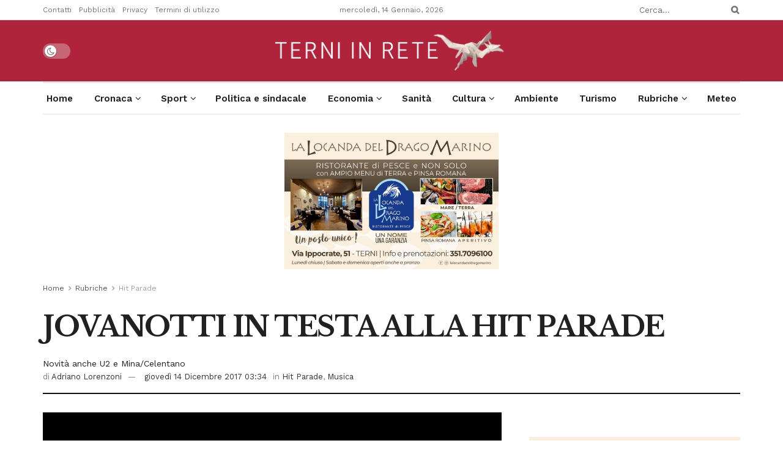

--- FILE ---
content_type: text/html; charset=UTF-8
request_url: https://terninrete.it/notizie-di-terni-rubriche-jovanotti-in-testa-alla-hit-parade-435832/
body_size: 71696
content:
<!doctype html>
<!--[if lt IE 7]> <html class="no-js lt-ie9 lt-ie8 lt-ie7" lang="it-IT"> <![endif]-->
<!--[if IE 7]>    <html class="no-js lt-ie9 lt-ie8" lang="it-IT"> <![endif]-->
<!--[if IE 8]>    <html class="no-js lt-ie9" lang="it-IT"> <![endif]-->
<!--[if IE 9]>    <html class="no-js lt-ie10" lang="it-IT"> <![endif]-->
<!--[if gt IE 8]><!--> <html class="no-js" lang="it-IT"> <!--<![endif]-->
<head>
    <meta http-equiv="Content-Type" content="text/html; charset=UTF-8" />
    <meta name='viewport' content='width=device-width, initial-scale=1, user-scalable=yes' />
    <link rel="profile" href="https://gmpg.org/xfn/11" />
    <link rel="pingback" href="https://terninrete.it/xmlrpc.php" />
    <meta name='robots' content='index, follow, max-image-preview:large, max-snippet:-1, max-video-preview:-1' />
<meta property="og:type" content="article">
<meta property="og:title" content="JOVANOTTI IN TESTA ALLA HIT PARADE">
<meta property="og:site_name" content="Terni in Rete">
<meta property="og:description" content="https://www.youtube.com/embed/9-GNzvc7j3A hiDebutto in classifica al 1° posto per Jovanotti e il suo nuovo cd &quot;Oh vita&quot;. Completamente rinnovato il podio">
<meta property="og:url" content="https://terninrete.it/notizie-di-terni-rubriche-jovanotti-in-testa-alla-hit-parade-435832/">
<meta property="og:locale" content="it_IT">
<meta property="og:image" content="https://img.terninrete.it/2019/03/9-GNzvc7j3A.jpg">
<meta property="og:image:height" content="360">
<meta property="og:image:width" content="480">
<meta property="article:published_time" content="2017-12-14T03:34:00+01:00">
<meta property="article:modified_time" content="2019-03-18T14:31:19+01:00">
<meta property="article:author" content="https://www.facebook.com/adriano.lorenzoni">
<meta property="article:section" content="Hit Parade">
<meta property="article:tag" content="adriano celentano">
<meta property="article:tag" content="cesare cremonini">
<meta property="article:tag" content="coez">
<meta property="article:tag" content="cristina d'avena">
<meta property="article:tag" content="deey jay time">
<meta property="article:tag" content="enrico nigiotti">
<meta property="article:tag" content="fedez">
<meta property="article:tag" content="fimi">
<meta property="article:tag" content="hit parade">
<meta property="article:tag" content="j.ax">
<meta property="article:tag" content="jovanotti">
<meta property="article:tag" content="maneskin">
<meta property="article:tag" content="mina">
<meta property="article:tag" content="negramaro">
<meta property="article:tag" content="radio dee jay">
<meta property="article:tag" content="riki">
<meta property="article:tag" content="shade">
<meta property="article:tag" content="U2">
<meta name="twitter:card" content="summary_large_image">
<meta name="twitter:title" content="JOVANOTTI IN TESTA ALLA HIT PARADE">
<meta name="twitter:description" content="https://www.youtube.com/embed/9-GNzvc7j3A hiDebutto in classifica al 1° posto per Jovanotti e il suo nuovo cd &quot;Oh vita&quot;. Completamente rinnovato il podio">
<meta name="twitter:url" content="https://terninrete.it/notizie-di-terni-rubriche-jovanotti-in-testa-alla-hit-parade-435832/">
<meta name="twitter:site" content="https://twitter.com/lorenzoniadrian">
<meta name="twitter:image:src" content="https://img.terninrete.it/2019/03/9-GNzvc7j3A.jpg">
<meta name="twitter:image:width" content="480">
<meta name="twitter:image:height" content="360">
			<script type="pmdelayedscript" data-perfmatters-type="text/javascript" data-cfasync="false" data-no-optimize="1" data-no-defer="1" data-no-minify="1">
			  var jnews_ajax_url = '/?ajax-request=jnews'
			</script>
			<script type="pmdelayedscript" data-perfmatters-type="text/javascript" data-cfasync="false" data-no-optimize="1" data-no-defer="1" data-no-minify="1">;window.jnews=window.jnews||{},window.jnews.library=window.jnews.library||{},window.jnews.library=function(){"use strict";var e=this;e.win=window,e.doc=document,e.noop=function(){},e.globalBody=e.doc.getElementsByTagName("body")[0],e.globalBody=e.globalBody?e.globalBody:e.doc,e.win.jnewsDataStorage=e.win.jnewsDataStorage||{_storage:new WeakMap,put:function(e,t,n){this._storage.has(e)||this._storage.set(e,new Map),this._storage.get(e).set(t,n)},get:function(e,t){return this._storage.get(e).get(t)},has:function(e,t){return this._storage.has(e)&&this._storage.get(e).has(t)},remove:function(e,t){var n=this._storage.get(e).delete(t);return 0===!this._storage.get(e).size&&this._storage.delete(e),n}},e.windowWidth=function(){return e.win.innerWidth||e.docEl.clientWidth||e.globalBody.clientWidth},e.windowHeight=function(){return e.win.innerHeight||e.docEl.clientHeight||e.globalBody.clientHeight},e.requestAnimationFrame=e.win.requestAnimationFrame||e.win.webkitRequestAnimationFrame||e.win.mozRequestAnimationFrame||e.win.msRequestAnimationFrame||window.oRequestAnimationFrame||function(e){return setTimeout(e,1e3/60)},e.cancelAnimationFrame=e.win.cancelAnimationFrame||e.win.webkitCancelAnimationFrame||e.win.webkitCancelRequestAnimationFrame||e.win.mozCancelAnimationFrame||e.win.msCancelRequestAnimationFrame||e.win.oCancelRequestAnimationFrame||function(e){clearTimeout(e)},e.classListSupport="classList"in document.createElement("_"),e.hasClass=e.classListSupport?function(e,t){return e.classList.contains(t)}:function(e,t){return e.className.indexOf(t)>=0},e.addClass=e.classListSupport?function(t,n){e.hasClass(t,n)||t.classList.add(n)}:function(t,n){e.hasClass(t,n)||(t.className+=" "+n)},e.removeClass=e.classListSupport?function(t,n){e.hasClass(t,n)&&t.classList.remove(n)}:function(t,n){e.hasClass(t,n)&&(t.className=t.className.replace(n,""))},e.objKeys=function(e){var t=[];for(var n in e)Object.prototype.hasOwnProperty.call(e,n)&&t.push(n);return t},e.isObjectSame=function(e,t){var n=!0;return JSON.stringify(e)!==JSON.stringify(t)&&(n=!1),n},e.extend=function(){for(var e,t,n,o=arguments[0]||{},i=1,a=arguments.length;i<a;i++)if(null!==(e=arguments[i]))for(t in e)o!==(n=e[t])&&void 0!==n&&(o[t]=n);return o},e.dataStorage=e.win.jnewsDataStorage,e.isVisible=function(e){return 0!==e.offsetWidth&&0!==e.offsetHeight||e.getBoundingClientRect().length},e.getHeight=function(e){return e.offsetHeight||e.clientHeight||e.getBoundingClientRect().height},e.getWidth=function(e){return e.offsetWidth||e.clientWidth||e.getBoundingClientRect().width},e.supportsPassive=!1;try{var t=Object.defineProperty({},"passive",{get:function(){e.supportsPassive=!0}});"createEvent"in e.doc?e.win.addEventListener("test",null,t):"fireEvent"in e.doc&&e.win.attachEvent("test",null)}catch(e){}e.passiveOption=!!e.supportsPassive&&{passive:!0},e.setStorage=function(e,t){e="jnews-"+e;var n={expired:Math.floor(((new Date).getTime()+432e5)/1e3)};t=Object.assign(n,t);localStorage.setItem(e,JSON.stringify(t))},e.getStorage=function(e){e="jnews-"+e;var t=localStorage.getItem(e);return null!==t&&0<t.length?JSON.parse(localStorage.getItem(e)):{}},e.expiredStorage=function(){var t,n="jnews-";for(var o in localStorage)o.indexOf(n)>-1&&"undefined"!==(t=e.getStorage(o.replace(n,""))).expired&&t.expired<Math.floor((new Date).getTime()/1e3)&&localStorage.removeItem(o)},e.addEvents=function(t,n,o){for(var i in n){var a=["touchstart","touchmove"].indexOf(i)>=0&&!o&&e.passiveOption;"createEvent"in e.doc?t.addEventListener(i,n[i],a):"fireEvent"in e.doc&&t.attachEvent("on"+i,n[i])}},e.removeEvents=function(t,n){for(var o in n)"createEvent"in e.doc?t.removeEventListener(o,n[o]):"fireEvent"in e.doc&&t.detachEvent("on"+o,n[o])},e.triggerEvents=function(t,n,o){var i;o=o||{detail:null};return"createEvent"in e.doc?(!(i=e.doc.createEvent("CustomEvent")||new CustomEvent(n)).initCustomEvent||i.initCustomEvent(n,!0,!1,o),void t.dispatchEvent(i)):"fireEvent"in e.doc?((i=e.doc.createEventObject()).eventType=n,void t.fireEvent("on"+i.eventType,i)):void 0},e.getParents=function(t,n){void 0===n&&(n=e.doc);for(var o=[],i=t.parentNode,a=!1;!a;)if(i){var r=i;r.querySelectorAll(n).length?a=!0:(o.push(r),i=r.parentNode)}else o=[],a=!0;return o},e.forEach=function(e,t,n){for(var o=0,i=e.length;o<i;o++)t.call(n,e[o],o)},e.getText=function(e){return e.innerText||e.textContent},e.setText=function(e,t){var n="object"==typeof t?t.innerText||t.textContent:t;e.innerText&&(e.innerText=n),e.textContent&&(e.textContent=n)},e.httpBuildQuery=function(t){return e.objKeys(t).reduce(function t(n){var o=arguments.length>1&&void 0!==arguments[1]?arguments[1]:null;return function(i,a){var r=n[a];a=encodeURIComponent(a);var s=o?"".concat(o,"[").concat(a,"]"):a;return null==r||"function"==typeof r?(i.push("".concat(s,"=")),i):["number","boolean","string"].includes(typeof r)?(i.push("".concat(s,"=").concat(encodeURIComponent(r))),i):(i.push(e.objKeys(r).reduce(t(r,s),[]).join("&")),i)}}(t),[]).join("&")},e.get=function(t,n,o,i){return o="function"==typeof o?o:e.noop,e.ajax("GET",t,n,o,i)},e.post=function(t,n,o,i){return o="function"==typeof o?o:e.noop,e.ajax("POST",t,n,o,i)},e.ajax=function(t,n,o,i,a){var r=new XMLHttpRequest,s=n,c=e.httpBuildQuery(o);if(t=-1!=["GET","POST"].indexOf(t)?t:"GET",r.open(t,s+("GET"==t?"?"+c:""),!0),"POST"==t&&r.setRequestHeader("Content-type","application/x-www-form-urlencoded"),r.setRequestHeader("X-Requested-With","XMLHttpRequest"),r.onreadystatechange=function(){4===r.readyState&&200<=r.status&&300>r.status&&"function"==typeof i&&i.call(void 0,r.response)},void 0!==a&&!a){return{xhr:r,send:function(){r.send("POST"==t?c:null)}}}return r.send("POST"==t?c:null),{xhr:r}},e.scrollTo=function(t,n,o){function i(e,t,n){this.start=this.position(),this.change=e-this.start,this.currentTime=0,this.increment=20,this.duration=void 0===n?500:n,this.callback=t,this.finish=!1,this.animateScroll()}return Math.easeInOutQuad=function(e,t,n,o){return(e/=o/2)<1?n/2*e*e+t:-n/2*(--e*(e-2)-1)+t},i.prototype.stop=function(){this.finish=!0},i.prototype.move=function(t){e.doc.documentElement.scrollTop=t,e.globalBody.parentNode.scrollTop=t,e.globalBody.scrollTop=t},i.prototype.position=function(){return e.doc.documentElement.scrollTop||e.globalBody.parentNode.scrollTop||e.globalBody.scrollTop},i.prototype.animateScroll=function(){this.currentTime+=this.increment;var t=Math.easeInOutQuad(this.currentTime,this.start,this.change,this.duration);this.move(t),this.currentTime<this.duration&&!this.finish?e.requestAnimationFrame.call(e.win,this.animateScroll.bind(this)):this.callback&&"function"==typeof this.callback&&this.callback()},new i(t,n,o)},e.unwrap=function(t){var n,o=t;e.forEach(t,(function(e,t){n?n+=e:n=e})),o.replaceWith(n)},e.performance={start:function(e){performance.mark(e+"Start")},stop:function(e){performance.mark(e+"End"),performance.measure(e,e+"Start",e+"End")}},e.fps=function(){var t=0,n=0,o=0;!function(){var i=t=0,a=0,r=0,s=document.getElementById("fpsTable"),c=function(t){void 0===document.getElementsByTagName("body")[0]?e.requestAnimationFrame.call(e.win,(function(){c(t)})):document.getElementsByTagName("body")[0].appendChild(t)};null===s&&((s=document.createElement("div")).style.position="fixed",s.style.top="120px",s.style.left="10px",s.style.width="100px",s.style.height="20px",s.style.border="1px solid black",s.style.fontSize="11px",s.style.zIndex="100000",s.style.backgroundColor="white",s.id="fpsTable",c(s));var l=function(){o++,n=Date.now(),(a=(o/(r=(n-t)/1e3)).toPrecision(2))!=i&&(i=a,s.innerHTML=i+"fps"),1<r&&(t=n,o=0),e.requestAnimationFrame.call(e.win,l)};l()}()},e.instr=function(e,t){for(var n=0;n<t.length;n++)if(-1!==e.toLowerCase().indexOf(t[n].toLowerCase()))return!0},e.winLoad=function(t,n){function o(o){if("complete"===e.doc.readyState||"interactive"===e.doc.readyState)return!o||n?setTimeout(t,n||1):t(o),1}o()||e.addEvents(e.win,{load:o})},e.docReady=function(t,n){function o(o){if("complete"===e.doc.readyState||"interactive"===e.doc.readyState)return!o||n?setTimeout(t,n||1):t(o),1}o()||e.addEvents(e.doc,{DOMContentLoaded:o})},e.fireOnce=function(){e.docReady((function(){e.assets=e.assets||[],e.assets.length&&(e.boot(),e.load_assets())}),50)},e.boot=function(){e.length&&e.doc.querySelectorAll("style[media]").forEach((function(e){"not all"==e.getAttribute("media")&&e.removeAttribute("media")}))},e.create_js=function(t,n){var o=e.doc.createElement("script");switch(o.setAttribute("src",t),n){case"defer":o.setAttribute("defer",!0);break;case"async":o.setAttribute("async",!0);break;case"deferasync":o.setAttribute("defer",!0),o.setAttribute("async",!0)}e.globalBody.appendChild(o)},e.load_assets=function(){"object"==typeof e.assets&&e.forEach(e.assets.slice(0),(function(t,n){var o="";t.defer&&(o+="defer"),t.async&&(o+="async"),e.create_js(t.url,o);var i=e.assets.indexOf(t);i>-1&&e.assets.splice(i,1)})),e.assets=jnewsoption.au_scripts=window.jnewsads=[]},e.setCookie=function(e,t,n){var o="";if(n){var i=new Date;i.setTime(i.getTime()+24*n*60*60*1e3),o="; expires="+i.toUTCString()}document.cookie=e+"="+(t||"")+o+"; path=/"},e.getCookie=function(e){for(var t=e+"=",n=document.cookie.split(";"),o=0;o<n.length;o++){for(var i=n[o];" "==i.charAt(0);)i=i.substring(1,i.length);if(0==i.indexOf(t))return i.substring(t.length,i.length)}return null},e.eraseCookie=function(e){document.cookie=e+"=; Path=/; Expires=Thu, 01 Jan 1970 00:00:01 GMT;"},e.docReady((function(){e.globalBody=e.globalBody==e.doc?e.doc.getElementsByTagName("body")[0]:e.globalBody,e.globalBody=e.globalBody?e.globalBody:e.doc})),e.winLoad((function(){e.winLoad((function(){var t=!1;if(void 0!==window.jnewsadmin)if(void 0!==window.file_version_checker){var n=e.objKeys(window.file_version_checker);n.length?n.forEach((function(e){t||"10.0.4"===window.file_version_checker[e]||(t=!0)})):t=!0}else t=!0;t&&(window.jnewsHelper.getMessage(),window.jnewsHelper.getNotice())}),2500)}))},window.jnews.library=new window.jnews.library;</script><script type="module">;/*! instant.page v5.1.1 - (C) 2019-2020 Alexandre Dieulot - https://instant.page/license */
let t,e;const n=new Set,o=document.createElement("link"),i=o.relList&&o.relList.supports&&o.relList.supports("prefetch")&&window.IntersectionObserver&&"isIntersecting"in IntersectionObserverEntry.prototype,s="instantAllowQueryString"in document.body.dataset,a="instantAllowExternalLinks"in document.body.dataset,r="instantWhitelist"in document.body.dataset,c="instantMousedownShortcut"in document.body.dataset,d=1111;let l=65,u=!1,f=!1,m=!1;if("instantIntensity"in document.body.dataset){const t=document.body.dataset.instantIntensity;if("mousedown"==t.substr(0,9))u=!0,"mousedown-only"==t&&(f=!0);else if("viewport"==t.substr(0,8))navigator.connection&&(navigator.connection.saveData||navigator.connection.effectiveType&&navigator.connection.effectiveType.includes("2g"))||("viewport"==t?document.documentElement.clientWidth*document.documentElement.clientHeight<45e4&&(m=!0):"viewport-all"==t&&(m=!0));else{const e=parseInt(t);isNaN(e)||(l=e)}}if(i){const n={capture:!0,passive:!0};if(f||document.addEventListener("touchstart",(function(t){e=performance.now();const n=t.target.closest("a");h(n)&&v(n.href)}),n),u?c||document.addEventListener("mousedown",(function(t){const e=t.target.closest("a");h(e)&&v(e.href)}),n):document.addEventListener("mouseover",(function(n){if(performance.now()-e<d)return;if(!("closest"in n.target))return;const o=n.target.closest("a");h(o)&&(o.addEventListener("mouseout",p,{passive:!0}),t=setTimeout((()=>{v(o.href),t=void 0}),l))}),n),c&&document.addEventListener("mousedown",(function(t){if(performance.now()-e<d)return;const n=t.target.closest("a");if(t.which>1||t.metaKey||t.ctrlKey)return;if(!n)return;n.addEventListener("click",(function(t){1337!=t.detail&&t.preventDefault()}),{capture:!0,passive:!1,once:!0});const o=new MouseEvent("click",{view:window,bubbles:!0,cancelable:!1,detail:1337});n.dispatchEvent(o)}),n),m){let t;(t=window.requestIdleCallback?t=>{requestIdleCallback(t,{timeout:1500})}:t=>{t()})((()=>{const t=new IntersectionObserver((e=>{e.forEach((e=>{if(e.isIntersecting){const n=e.target;t.unobserve(n),v(n.href)}}))}));document.querySelectorAll("a").forEach((e=>{h(e)&&t.observe(e)}))}))}}function p(e){e.relatedTarget&&e.target.closest("a")==e.relatedTarget.closest("a")||t&&(clearTimeout(t),t=void 0)}function h(t){if(t&&t.href&&(!r||"instant"in t.dataset)&&(a||t.origin==location.origin||"instant"in t.dataset)&&["http:","https:"].includes(t.protocol)&&("http:"!=t.protocol||"https:"!=location.protocol)&&(s||!t.search||"instant"in t.dataset)&&!(t.hash&&t.pathname+t.search==location.pathname+location.search||"noInstant"in t.dataset))return!0}function v(t){if(n.has(t))return;const e=document.createElement("link");e.rel="prefetch",e.href=t,document.head.appendChild(e),n.add(t)}</script>
	<!-- This site is optimized with the Yoast SEO Premium plugin v20.7 (Yoast SEO v20.7) - https://yoast.com/wordpress/plugins/seo/ -->
	<title>JOVANOTTI IN TESTA ALLA HIT PARADE - Terni in Rete</title><style id="perfmatters-used-css">:where(.wp-block-button__link){box-shadow:none;text-decoration:none;border-radius:9999px;padding:calc(.667em + 2px) calc(1.333em + 2px);}:where(.wp-block-columns.has-background){padding:1.25em 2.375em;}:where(.wp-block-post-comments input[type=submit]){border:none;}.wp-block-embed.alignleft,.wp-block-embed.alignright,.wp-block[data-align=left]>[data-type="core/embed"],.wp-block[data-align=right]>[data-type="core/embed"]{max-width:360px;width:100%;}.wp-block-embed.alignleft .wp-block-embed__wrapper,.wp-block-embed.alignright .wp-block-embed__wrapper,.wp-block[data-align=left]>[data-type="core/embed"] .wp-block-embed__wrapper,.wp-block[data-align=right]>[data-type="core/embed"] .wp-block-embed__wrapper{min-width:280px;}.wp-block-cover .wp-block-embed{min-width:320px;min-height:240px;}.wp-block-embed{overflow-wrap:break-word;}.wp-block-embed figcaption{margin-top:.5em;margin-bottom:1em;}.wp-block-embed iframe{max-width:100%;}.wp-block-embed__wrapper{position:relative;}.wp-embed-responsive .wp-has-aspect-ratio .wp-block-embed__wrapper:before{content:"";display:block;padding-top:50%;}.wp-embed-responsive .wp-has-aspect-ratio iframe{position:absolute;top:0;right:0;bottom:0;left:0;height:100%;width:100%;}.wp-embed-responsive .wp-embed-aspect-21-9 .wp-block-embed__wrapper:before{padding-top:42.85%;}.wp-embed-responsive .wp-embed-aspect-18-9 .wp-block-embed__wrapper:before{padding-top:50%;}.wp-embed-responsive .wp-embed-aspect-16-9 .wp-block-embed__wrapper:before{padding-top:56.25%;}.wp-embed-responsive .wp-embed-aspect-4-3 .wp-block-embed__wrapper:before{padding-top:75%;}.wp-embed-responsive .wp-embed-aspect-1-1 .wp-block-embed__wrapper:before{padding-top:100%;}.wp-embed-responsive .wp-embed-aspect-9-16 .wp-block-embed__wrapper:before{padding-top:177.77%;}.wp-embed-responsive .wp-embed-aspect-1-2 .wp-block-embed__wrapper:before{padding-top:200%;}:where(.wp-block-file__button){border-radius:2em;padding:.5em 1em;}:where(.wp-block-file__button):is(a):active,:where(.wp-block-file__button):is(a):focus,:where(.wp-block-file__button):is(a):hover,:where(.wp-block-file__button):is(a):visited{box-shadow:none;color:#fff;opacity:.85;text-decoration:none;}ol,ul{box-sizing:border-box;}:where(.wp-block-navigation.has-background .wp-block-navigation-item a:not(.wp-element-button)),:where(.wp-block-navigation.has-background .wp-block-navigation-submenu a:not(.wp-element-button)),:where(.wp-block-navigation .wp-block-navigation__submenu-container .wp-block-navigation-item a:not(.wp-element-button)),:where(.wp-block-navigation .wp-block-navigation__submenu-container .wp-block-navigation-submenu a:not(.wp-element-button)){padding:.5em 1em;}@keyframes overlay-menu__fade-in-animation{0%{opacity:0;transform:translateY(.5em);}to{opacity:1;transform:translateY(0);}}:where(p.has-text-color:not(.has-link-color)) a{color:inherit;}:where(.wp-block-search__button){border:1px solid #ccc;padding:.375em .625em;}:where(.wp-block-search__button-inside .wp-block-search__inside-wrapper){padding:4px;border:1px solid #949494;}:where(.wp-block-search__button-inside .wp-block-search__inside-wrapper) :where(.wp-block-search__button){padding:.125em .5em;}:root{--wp--preset--font-size--normal:16px;--wp--preset--font-size--huge:42px;}html :where(.has-border-color){border-style:solid;}html :where([style*=border-top-color]){border-top-style:solid;}html :where([style*=border-right-color]){border-right-style:solid;}html :where([style*=border-bottom-color]){border-bottom-style:solid;}html :where([style*=border-left-color]){border-left-style:solid;}html :where([style*=border-width]){border-style:solid;}html :where([style*=border-top-width]){border-top-style:solid;}html :where([style*=border-right-width]){border-right-style:solid;}html :where([style*=border-bottom-width]){border-bottom-style:solid;}html :where([style*=border-left-width]){border-left-style:solid;}html :where(img[class*=wp-image-]){height:auto;max-width:100%;}@font-face{font-family:Climacons-Font;src:url("https://terninrete.it/wp-content/plugins/wp-cloudy/css/climacons-webfont.eot");src:url("https://terninrete.it/wp-content/plugins/wp-cloudy/css/climacons-webfont.eot?#iefix") format("embedded-opentype"),url("https://terninrete.it/wp-content/plugins/wp-cloudy/css/climacons-webfont.svg#Climacons-Font") format("svg"),url("https://terninrete.it/wp-content/plugins/wp-cloudy/css/climacons-webfont.woff") format("woff"),url("https://terninrete.it/wp-content/plugins/wp-cloudy/css/climacons-webfont.ttf") format("truetype");font-weight:400;font-style:normal;}.elementor-column-gap-default>.elementor-row>.elementor-column>.elementor-element-populated>.elementor-widget-wrap{padding:10px;}@media (max-width:767px){.elementor-column{width:100%;}}.elementor-clearfix:after{content:"";display:block;clear:both;width:0;height:0;}.elementor{-webkit-hyphens:manual;hyphens:manual;}.elementor *,.elementor :after,.elementor :before{box-sizing:border-box;}.elementor a{box-shadow:none;text-decoration:none;}.elementor img{height:auto;max-width:100%;border:none;border-radius:0;box-shadow:none;}.elementor-element{--flex-direction:initial;--flex-wrap:initial;--justify-content:initial;--align-items:initial;--align-content:initial;--gap:initial;--flex-basis:initial;--flex-grow:initial;--flex-shrink:initial;--order:initial;--align-self:initial;flex-basis:var(--flex-basis);flex-grow:var(--flex-grow);flex-shrink:var(--flex-shrink);order:var(--order);align-self:var(--align-self);}.elementor-element:where(.e-con-full,.elementor-widget){flex-direction:var(--flex-direction);flex-wrap:var(--flex-wrap);justify-content:var(--justify-content);align-items:var(--align-items);align-content:var(--align-content);gap:var(--gap);}.elementor-align-center{text-align:center;}.elementor-align-center .elementor-button{width:auto;}:root{--page-title-display:block;}@keyframes eicon-spin{0%{transform:rotate(0deg);}to{transform:rotate(359deg);}}.elementor-section{position:relative;}.elementor-section .elementor-container{display:flex;margin-right:auto;margin-left:auto;position:relative;}@media (max-width:1024px){.elementor-section .elementor-container{flex-wrap:wrap;}}.elementor-section.elementor-section-boxed>.elementor-container{max-width:1140px;}.elementor-row{width:100%;display:flex;}@media (max-width:1024px){.elementor-row{flex-wrap:wrap;}}.elementor-widget-wrap{position:relative;width:100%;flex-wrap:wrap;align-content:flex-start;}.elementor:not(.elementor-bc-flex-widget) .elementor-widget-wrap{display:flex;}.elementor-widget-wrap>.elementor-element{width:100%;}.elementor-widget{position:relative;}.elementor-widget:not(:last-child){margin-bottom:20px;}.elementor-column{position:relative;min-height:1px;display:flex;}.elementor-column-wrap{width:100%;position:relative;display:flex;}.elementor-column-gap-default>.elementor-column>.elementor-element-populated{padding:10px;}@media (min-width:768px){.elementor-column.elementor-col-10,.elementor-column[data-col="10"]{width:10%;}.elementor-column.elementor-col-11,.elementor-column[data-col="11"]{width:11.111%;}.elementor-column.elementor-col-12,.elementor-column[data-col="12"]{width:12.5%;}.elementor-column.elementor-col-14,.elementor-column[data-col="14"]{width:14.285%;}.elementor-column.elementor-col-16,.elementor-column[data-col="16"]{width:16.666%;}.elementor-column.elementor-col-20,.elementor-column[data-col="20"]{width:20%;}.elementor-column.elementor-col-25,.elementor-column[data-col="25"]{width:25%;}.elementor-column.elementor-col-30,.elementor-column[data-col="30"]{width:30%;}.elementor-column.elementor-col-33,.elementor-column[data-col="33"]{width:33.333%;}.elementor-column.elementor-col-40,.elementor-column[data-col="40"]{width:40%;}.elementor-column.elementor-col-50,.elementor-column[data-col="50"]{width:50%;}.elementor-column.elementor-col-60,.elementor-column[data-col="60"]{width:60%;}.elementor-column.elementor-col-66,.elementor-column[data-col="66"]{width:66.666%;}.elementor-column.elementor-col-70,.elementor-column[data-col="70"]{width:70%;}.elementor-column.elementor-col-75,.elementor-column[data-col="75"]{width:75%;}.elementor-column.elementor-col-80,.elementor-column[data-col="80"]{width:80%;}.elementor-column.elementor-col-83,.elementor-column[data-col="83"]{width:83.333%;}.elementor-column.elementor-col-90,.elementor-column[data-col="90"]{width:90%;}.elementor-column.elementor-col-100,.elementor-column[data-col="100"]{width:100%;}}@media (max-width:767px){.elementor-column{width:100%;}}@media (min-width:1025px){#elementor-device-mode:after{content:"desktop";}}@media (min-width:-1px){#elementor-device-mode:after{content:"widescreen";}}@media (max-width:-1px){#elementor-device-mode:after{content:"laptop";content:"tablet_extra";}}@media (max-width:1024px){#elementor-device-mode:after{content:"tablet";}}@media (max-width:-1px){#elementor-device-mode:after{content:"mobile_extra";}}@media (max-width:767px){#elementor-device-mode:after{content:"mobile";}}:is(.elementor-section-wrap,[data-elementor-id])>.e-con{--margin-right:auto;--margin-left:auto;max-width:min(100%,var(--width));}.elementor-element .elementor-widget-container{transition:background .3s,border .3s,border-radius .3s,box-shadow .3s,transform var(--e-transform-transition-duration,.4s);}.elementor-button{display:inline-block;line-height:1;background-color:#818a91;font-size:15px;padding:12px 24px;border-radius:3px;color:#fff;fill:#fff;text-align:center;transition:all .3s;}.elementor-button:focus,.elementor-button:hover,.elementor-button:visited{color:#fff;}.elementor-button-content-wrapper{display:flex;justify-content:center;}.elementor-button-text{flex-grow:1;order:10;display:inline-block;}.elementor-button.elementor-size-md{font-size:16px;padding:15px 30px;border-radius:4px;}.elementor-button span{text-decoration:inherit;}@keyframes swiper-preloader-spin{to{transform:rotate(1 turn);}}.elementor-heading-title{padding:0;margin:0;line-height:1;}.elementor-widget-heading .elementor-heading-title[class*=elementor-size-]>a{color:inherit;font-size:inherit;line-height:inherit;}.elementor-widget-image{text-align:center;}.elementor-widget-image a{display:inline-block;}.elementor-widget-image a img[src$=".svg"]{width:48px;}.elementor-widget-image img{vertical-align:middle;display:inline-block;}@font-face{font-family:"FontAwesome";src:url("https://terninrete.it/wp-content/plugins/elementor/assets/lib/font-awesome/css/../fonts/fontawesome-webfont.eot?v=4.7.0");src:url("https://terninrete.it/wp-content/plugins/elementor/assets/lib/font-awesome/css/../fonts/fontawesome-webfont.eot?#iefix&v=4.7.0") format("embedded-opentype"),url("https://terninrete.it/wp-content/plugins/elementor/assets/lib/font-awesome/css/../fonts/fontawesome-webfont.woff2?v=4.7.0") format("woff2"),url("https://terninrete.it/wp-content/plugins/elementor/assets/lib/font-awesome/css/../fonts/fontawesome-webfont.woff?v=4.7.0") format("woff"),url("https://terninrete.it/wp-content/plugins/elementor/assets/lib/font-awesome/css/../fonts/fontawesome-webfont.ttf?v=4.7.0") format("truetype"),url("https://terninrete.it/wp-content/plugins/elementor/assets/lib/font-awesome/css/../fonts/fontawesome-webfont.svg?v=4.7.0#fontawesomeregular") format("svg");font-weight:normal;font-style:normal;}.fa{display:inline-block;font:normal normal normal 14px/1 FontAwesome;font-size:inherit;text-rendering:auto;-webkit-font-smoothing:antialiased;-moz-osx-font-smoothing:grayscale;}@-webkit-keyframes fa-spin{0%{-webkit-transform:rotate(0deg);transform:rotate(0deg);}100%{-webkit-transform:rotate(359deg);transform:rotate(359deg);}}@keyframes fa-spin{0%{-webkit-transform:rotate(0deg);transform:rotate(0deg);}100%{-webkit-transform:rotate(359deg);transform:rotate(359deg);}}.fa-search:before{content:"";}.fa-remove:before,.fa-close:before,.fa-times:before{content:"";}.fa-clock-o:before{content:"";}.fa-lock:before{content:"";}.fa-mail-forward:before,.fa-share:before{content:"";}.fa-twitter:before{content:"";}.fa-facebook-f:before,.fa-facebook:before{content:"";}.fa-navicon:before,.fa-reorder:before,.fa-bars:before{content:"";}.fa-google-plus:before{content:"";}.fa-envelope:before{content:"";}.fa-linkedin:before{content:"";}.fa-angle-right:before{content:"";}.fa-angle-up:before{content:"";}.fa-youtube-play:before{content:"";}.fa-facebook-official:before{content:"";}.fa-whatsapp:before{content:"";}.fa-telegram:before{content:"";}@-webkit-keyframes jet-spinner{to{-webkit-transform:rotate(360deg);transform:rotate(360deg);}}@keyframes jet-spinner{to{-webkit-transform:rotate(360deg);transform:rotate(360deg);}}.jet-popup.jet-popup--front-mode{position:fixed;width:100%;height:100%;top:0;left:0;display:-webkit-box;display:-ms-flexbox;display:flex;-webkit-box-pack:center;-ms-flex-pack:center;justify-content:center;-webkit-box-align:stretch;-ms-flex-align:stretch;align-items:stretch;z-index:999;}.jet-popup.jet-popup--front-mode .jet-popup__inner{width:100%;position:relative;display:-webkit-box;display:-ms-flexbox;display:flex;-webkit-box-pack:center;-ms-flex-pack:center;justify-content:center;-webkit-box-align:center;-ms-flex-align:center;align-items:center;}.jet-popup.jet-popup--front-mode .jet-popup__overlay{width:100%;height:100%;display:-webkit-box;display:-ms-flexbox;display:flex;-webkit-box-pack:center;-ms-flex-pack:center;justify-content:center;-webkit-box-align:center;-ms-flex-align:center;align-items:center;position:absolute;top:0;left:0;z-index:1;opacity:0;background-color:rgba(0,0,0,.5);}.jet-popup.jet-popup--front-mode .jet-popup__container{position:relative;display:-webkit-box;display:-ms-flexbox;display:flex;-webkit-box-pack:center;-ms-flex-pack:center;justify-content:center;-webkit-box-align:stretch;-ms-flex-align:stretch;align-items:stretch;width:800px;max-width:100%;max-height:100%;height:auto;z-index:2;opacity:0;}.jet-popup.jet-popup--front-mode .jet-popup__container-inner{width:100%;overflow-y:auto;overflow-x:hidden;position:relative;display:-webkit-box;display:-ms-flexbox;display:flex;-webkit-box-orient:vertical;-webkit-box-direction:normal;-ms-flex-flow:column nowrap;flex-flow:column nowrap;-webkit-box-pack:start;-ms-flex-pack:start;justify-content:flex-start;-webkit-box-align:stretch;-ms-flex-align:stretch;align-items:stretch;background-color:#fff;padding:20px;z-index:1;}.jet-popup.jet-popup--front-mode .jet-popup__container-inner>.elementor{position:relative;z-index:2;}.jet-popup.jet-popup--front-mode .jet-popup__container-overlay{position:absolute;width:100%;height:100%;display:block;top:0;left:0;z-index:1;}.jet-popup.jet-popup--front-mode .jet-popup__container-content{position:relative;z-index:2;}.jet-popup.jet-popup--front-mode .jet-popup__close-button{display:-webkit-box;display:-ms-flexbox;display:flex;-webkit-box-pack:center;-ms-flex-pack:center;justify-content:center;-webkit-box-align:center;-ms-flex-align:center;align-items:center;position:absolute;top:0px;right:0px;cursor:pointer;z-index:2;-webkit-transition:all .2s ease;-o-transition:all .2s ease;transition:all .2s ease;width:30px;height:30px;font-size:20px;color:#fff;background-color:#6ec1e4;}.jet-popup.jet-popup--front-mode .jet-popup__close-button i{line-height:1;}.jet-popup.jet-popup--front-mode.jet-popup--hide-state{opacity:0;pointer-events:none;}@-webkit-keyframes spCircRot{from{-webkit-transform:rotate(0deg);transform:rotate(0deg);}to{-webkit-transform:rotate(359deg);transform:rotate(359deg);}}@keyframes spCircRot{from{-webkit-transform:rotate(0deg);transform:rotate(0deg);}to{-webkit-transform:rotate(359deg);transform:rotate(359deg);}}@font-face{font-family:FontAwesome;src:url("https://terninrete.it/wp-content/themes/jnews/assets/dist/font/fontawesome-webfont.eot");src:url("https://terninrete.it/wp-content/themes/jnews/assets/dist/font/fontawesome-webfont.eot?#iefix&v=4.7.0") format("embedded-opentype"),url("https://terninrete.it/wp-content/themes/jnews/assets/dist/font/fontawesome-webfont.woff2") format("woff2"),url("https://terninrete.it/wp-content/themes/jnews/assets/dist/font/fontawesome-webfont.woff") format("woff"),url("https://terninrete.it/wp-content/themes/jnews/assets/dist/font/fontawesome-webfont.ttf") format("truetype"),url("https://terninrete.it/wp-content/themes/jnews/assets/dist/font/fontawesome-webfont.svg#fontawesomeregular") format("svg");font-weight:400;font-style:normal;font-display:swap;}.fa{display:inline-block;font:normal normal normal 14px/1 FontAwesome;font-size:inherit;text-rendering:auto;-webkit-font-smoothing:antialiased;-moz-osx-font-smoothing:grayscale;}@-webkit-keyframes fa-spin{0%{-webkit-transform:rotate(0deg);transform:rotate(0deg);}to{-webkit-transform:rotate(359deg);transform:rotate(359deg);}}@keyframes fa-spin{0%{-webkit-transform:rotate(0deg);transform:rotate(0deg);}to{-webkit-transform:rotate(359deg);transform:rotate(359deg);}}.fa-search:before{content:"";}.fa-close:before,.fa-remove:before,.fa-times:before{content:"";}.fa-clock-o:before{content:"";}.fa-lock:before{content:"";}.fa-mail-forward:before,.fa-share:before{content:"";}.fa-twitter:before{content:"";}.fa-facebook-f:before,.fa-facebook:before{content:"";}.fa-bars:before,.fa-navicon:before,.fa-reorder:before{content:"";}.fa-google-plus:before{content:"";}.fa-envelope:before{content:"";}.fa-linkedin:before{content:"";}.fa-angle-right:before{content:"";}.fa-angle-up:before{content:"";}.fa-youtube-play:before{content:"";}.fa-facebook-official:before{content:"";}.fa-whatsapp:before{content:"";}.fa-telegram:before{content:"";}@font-face{font-family:jegicon;src:url("https://terninrete.it/wp-content/themes/jnews/assets/dist/font/jegicon.eot");src:url("https://terninrete.it/wp-content/themes/jnews/assets/dist/font/jegicon.eot?#iefix") format("embedded-opentype"),url("https://terninrete.it/wp-content/themes/jnews/assets/dist/font/jegicon.woff") format("woff"),url("https://terninrete.it/wp-content/themes/jnews/assets/dist/font/jegicon.ttf") format("truetype"),url("https://terninrete.it/wp-content/themes/jnews/assets/dist/font/jegicon.svg#jegicon") format("svg");font-weight:400;font-style:normal;font-display:swap;}[data-icon]:before{content:attr(data-icon);}[class*=" jegicon-"]:before,[class^=jegicon-]:before,[data-icon]:before{font-family:jegicon !important;font-style:normal !important;font-weight:400 !important;font-variant:normal !important;text-transform:none !important;speak:none;line-height:1;-webkit-font-smoothing:antialiased;-moz-osx-font-smoothing:grayscale;}.jegicon-cross:before{content:"d";}.mfp-hide{display:none !important;}button::-moz-focus-inner{padding:0;border:0;}.pswp{display:none;position:absolute;width:100%;height:100%;left:0;top:0;overflow:hidden;-ms-touch-action:none;touch-action:none;z-index:1500;-webkit-text-size-adjust:100%;-webkit-backface-visibility:hidden;outline:none;}.pswp *{-webkit-box-sizing:border-box;box-sizing:border-box;}.pswp img{max-width:none;}.pswp__bg{background:#000;opacity:0;transform:translateZ(0);-webkit-backface-visibility:hidden;}.pswp__bg,.pswp__scroll-wrap{position:absolute;left:0;top:0;width:100%;height:100%;}.pswp__scroll-wrap{overflow:hidden;}.pswp__container,.pswp__zoom-wrap{-ms-touch-action:none;touch-action:none;position:absolute;left:0;right:0;top:0;bottom:0;}.pswp__container,.pswp__img{-webkit-user-select:none;-moz-user-select:none;-ms-user-select:none;user-select:none;-webkit-tap-highlight-color:transparent;-webkit-touch-callout:none;}.pswp__bg{will-change:opacity;-webkit-transition:opacity 333ms cubic-bezier(.4,0,.22,1);transition:opacity 333ms cubic-bezier(.4,0,.22,1);}.pswp__container,.pswp__zoom-wrap{-webkit-backface-visibility:hidden;}.pswp__item{right:0;bottom:0;overflow:hidden;}.pswp__img,.pswp__item{position:absolute;left:0;top:0;}.pswp__button{width:44px;height:44px;position:relative;background:none;cursor:pointer;overflow:visible;-webkit-appearance:none;display:block;border:0;padding:0;margin:0;float:right;opacity:.75;-webkit-transition:opacity .2s;transition:opacity .2s;-webkit-box-shadow:none;box-shadow:none;}.pswp__button:focus,.pswp__button:hover{opacity:1;}.pswp__button:active{outline:none;opacity:.9;}.pswp__button::-moz-focus-inner{padding:0;border:0;}.pswp__button,.pswp__button--arrow--left:before,.pswp__button--arrow--right:before{background:url("https://terninrete.it/wp-content/themes/jnews/assets/dist/image/default-skin.png") 0 0 no-repeat;background-size:264px 88px;width:44px;height:44px;}.pswp__button--close{background-position:0 -44px;}.pswp__button--share{background-position:-44px -44px;}.pswp__button--fs{display:none;}.pswp__button--zoom{display:none;background-position:-88px 0;}.pswp__button--arrow--left,.pswp__button--arrow--right{background:none;top:50%;margin-top:-50px;width:70px;height:100px;position:absolute;}.pswp__button--arrow--left{left:0;}.pswp__button--arrow--right{right:0;}.pswp__button--arrow--left:before,.pswp__button--arrow--right:before{content:"";top:35px;background-color:rgba(0,0,0,.3);height:30px;width:32px;position:absolute;}.pswp__button--arrow--left:before{left:6px;background-position:-138px -44px;}.pswp__button--arrow--right:before{right:6px;background-position:-94px -44px;}.pswp__counter,.pswp__share-modal{-webkit-user-select:none;-moz-user-select:none;-ms-user-select:none;user-select:none;}.pswp__share-modal{display:block;background:rgba(0,0,0,.5);width:100%;height:100%;top:0;left:0;padding:10px;position:absolute;z-index:1600;opacity:0;-webkit-transition:opacity .25s ease-out;transition:opacity .25s ease-out;-webkit-backface-visibility:hidden;will-change:opacity;}.pswp__share-modal--hidden{display:none;}.pswp__share-tooltip{z-index:1620;position:absolute;background:#fff;top:56px;border-radius:2px;display:block;width:auto;right:44px;-webkit-box-shadow:0 2px 5px rgba(0,0,0,.25);box-shadow:0 2px 5px rgba(0,0,0,.25);-webkit-transform:translateY(6px);-ms-transform:translateY(6px);transform:translateY(6px);-webkit-transition:-webkit-transform .25s;transition:transform .25s;-webkit-backface-visibility:hidden;will-change:transform;}.pswp__share-tooltip a{display:block;padding:8px 12px;font-size:14px;line-height:18px;}.pswp__share-tooltip a,.pswp__share-tooltip a:hover{color:#000;text-decoration:none;}.pswp__share-tooltip a:first-child{border-radius:2px 2px 0 0;}.pswp__share-tooltip a:last-child{border-radius:0 0 2px 2px;}.pswp__counter{position:absolute;left:0;top:0;height:44px;font-size:13px;line-height:44px;color:#fff;opacity:.75;padding:0 10px;}.pswp__caption{position:absolute;left:0;bottom:0;width:100%;min-height:44px;}.pswp__caption__center{text-align:center;max-width:420px;margin:0 auto;font-size:13px;padding:10px;line-height:20px;color:#ccc;}.pswp__preloader{width:44px;height:44px;position:absolute;top:0;left:50%;margin-left:-22px;opacity:0;-webkit-transition:opacity .25s ease-out;transition:opacity .25s ease-out;will-change:opacity;direction:ltr;}.pswp__preloader__icn{width:20px;height:20px;margin:12px;}@media screen and (max-width:1024px){.pswp__preloader{position:relative;left:auto;top:auto;margin:0;float:right;}}@-webkit-keyframes clockwise{0%{-webkit-transform:rotate(0deg);transform:rotate(0deg);}to{-webkit-transform:rotate(1 turn);transform:rotate(1 turn);}}@keyframes clockwise{0%{-webkit-transform:rotate(0deg);transform:rotate(0deg);}to{-webkit-transform:rotate(1 turn);transform:rotate(1 turn);}}@-webkit-keyframes donut-rotate{0%{-webkit-transform:rotate(0);transform:rotate(0);}50%{-webkit-transform:rotate(-140deg);transform:rotate(-140deg);}to{-webkit-transform:rotate(0);transform:rotate(0);}}@keyframes donut-rotate{0%{-webkit-transform:rotate(0);transform:rotate(0);}50%{-webkit-transform:rotate(-140deg);transform:rotate(-140deg);}to{-webkit-transform:rotate(0);transform:rotate(0);}}.pswp__ui{-webkit-font-smoothing:auto;visibility:visible;opacity:1;z-index:1550;}.pswp__top-bar{position:absolute;left:0;top:0;height:44px;width:100%;}.pswp--has_mouse .pswp__button--arrow--left,.pswp--has_mouse .pswp__button--arrow--right,.pswp__caption,.pswp__top-bar{-webkit-backface-visibility:hidden;will-change:opacity;-webkit-transition:opacity 333ms cubic-bezier(.4,0,.22,1);transition:opacity 333ms cubic-bezier(.4,0,.22,1);}.pswp__caption,.pswp__top-bar{background-color:rgba(0,0,0,.5);}.pswp__ui--hidden .pswp__button--arrow--left,.pswp__ui--hidden .pswp__button--arrow--right,.pswp__ui--hidden .pswp__caption,.pswp__ui--hidden .pswp__top-bar{opacity:.001;}a,abbr,acronym,address,applet,article,aside,audio,b,big,blockquote,body,canvas,caption,center,cite,code,dd,del,details,dfn,div,dl,dt,em,embed,fieldset,figcaption,figure,footer,form,h1,h2,h3,h4,h5,h6,header,hgroup,html,i,iframe,img,ins,kbd,label,legend,li,mark,menu,nav,object,ol,output,p,pre,q,ruby,s,samp,section,small,span,strike,strong,sub,summary,sup,table,tbody,td,tfoot,th,thead,time,tr,tt,u,ul,var,video{margin:0;padding:0;border:0;font-size:100%;font:inherit;vertical-align:baseline;}article,aside,details,figcaption,figure,footer,header,hgroup,menu,nav,section{display:block;}body{line-height:1;}ol,ul{list-style:none;}body{color:#53585c;background:#fff;font-family:Helvetica Neue,Helvetica,Roboto,Arial,sans-serif;font-size:14px;line-height:1.6em;-webkit-font-smoothing:antialiased;-moz-osx-font-smoothing:grayscale;overflow-anchor:none;}body,html{height:100%;margin:0;}::-moz-selection{background:#fde69a;color:#212121;text-shadow:none;}::-webkit-selection{background:#fde69a;color:#212121;text-shadow:none;}::selection{background:#fde69a;color:#212121;text-shadow:none;}a{color:#f70d28;text-decoration:none;}a:focus,a:hover{color:#212121;outline:0;}audio,canvas,img,video{vertical-align:middle;}img{max-width:100%;-ms-interpolation-mode:bicubic;height:auto;}button,input,label,optgroup,select,textarea{font:inherit;}[class*=jeg_] .fa{font-family:FontAwesome;}.clearfix:after,.comment-navigation:after,.container:after,.jeg_authorbox:after,.jeg_block_heading:after,.jeg_popup_content:after,.jeg_postblock:after,.row:after{content:"";display:table;clear:both;}h1,h2,h3,h4,h5,h6{color:#212121;text-rendering:optimizeLegibility;}h1{font-size:2.25em;margin:.67em 0 .5em;line-height:1.25;letter-spacing:-.02em;}h3{font-size:1.563em;margin:1em 0 .5em;line-height:1.4;}b,strong{font-weight:700;}em,i{font-style:italic;}p,pre{margin:0 0 1.75em;text-rendering:optimizeLegibility;}@media (max-width:767px){.container{width:98%;width:calc(100% - 10px);}}@media (max-width:479px){.container{width:100%;}}@media (min-width:768px){.container,.jeg_vc_content>.vc_element>.vc_row,.jeg_vc_content>.vc_element>.vc_row[data-vc-full-width=true]:not([data-vc-stretch-content=true])>.jeg-vc-wrapper,.jeg_vc_content>.vc_row,.jeg_vc_content>.vc_row[data-vc-full-width=true]:not([data-vc-stretch-content=true])>.jeg-vc-wrapper{max-width:750px;}}@media (min-width:992px){.container,.jeg_vc_content>.vc_element>.vc_row,.jeg_vc_content>.vc_element>.vc_row[data-vc-full-width=true]:not([data-vc-stretch-content=true])>.jeg-vc-wrapper,.jeg_vc_content>.vc_row,.jeg_vc_content>.vc_row[data-vc-full-width=true]:not([data-vc-stretch-content=true])>.jeg-vc-wrapper{max-width:970px;}}@media (min-width:1200px){.container,.jeg_vc_content>.vc_element>.vc_row,.jeg_vc_content>.vc_element>.vc_row[data-vc-full-width=true]:not([data-vc-stretch-content=true])>.jeg-vc-wrapper,.jeg_vc_content>.vc_row,.jeg_vc_content>.vc_row[data-vc-full-width=true]:not([data-vc-stretch-content=true])>.jeg-vc-wrapper{max-width:1170px;}}.container,.vc_column_container{padding-right:15px;padding-left:15px;margin-right:auto;margin-left:auto;}.row{margin-right:-15px;margin-left:-15px;}.col-lg-1,.col-lg-2,.col-lg-3,.col-lg-4,.col-lg-5,.col-lg-6,.col-lg-7,.col-lg-8,.col-lg-9,.col-lg-10,.col-lg-11,.col-lg-12,.col-md-1,.col-md-2,.col-md-3,.col-md-4,.col-md-5,.col-md-6,.col-md-7,.col-md-8,.col-md-9,.col-md-10,.col-md-11,.col-md-12,.col-sm-1,.col-sm-2,.col-sm-3,.col-sm-4,.col-sm-5,.col-sm-6,.col-sm-7,.col-sm-8,.col-sm-9,.col-sm-10,.col-sm-11,.col-sm-12,.col-xs-1,.col-xs-2,.col-xs-3,.col-xs-4,.col-xs-5,.col-xs-6,.col-xs-7,.col-xs-8,.col-xs-9,.col-xs-10,.col-xs-11,.col-xs-12{position:relative;min-height:1px;padding-right:15px;padding-left:15px;}@media (min-width:992px){.col-md-1,.col-md-2,.col-md-3,.col-md-4,.col-md-5,.col-md-6,.col-md-7,.col-md-8,.col-md-9,.col-md-10,.col-md-11,.col-md-12{float:left;}.col-md-8{width:66.66666667%;}.col-md-4{width:33.33333333%;}}*,:after,:before{-webkit-box-sizing:border-box;-moz-box-sizing:border-box;box-sizing:border-box;}.jeg_viewport{position:relative;}.jeg_container,.jeg_container_full{width:auto;margin:0 auto;padding:0;}.jeg_boxed .jeg_main .jeg_container,.jeg_content{background:#fff;}.jeg_content{padding:30px 0 40px;}.jeg_sidebar{padding-left:30px;}.theiaStickySidebar{-webkit-backface-visibility:hidden;}.post-ajax-overlay{position:absolute;top:0;left:0;right:0;bottom:0;background:#f5f5f5;display:none;z-index:5;}.post-ajax-overlay .jnews_preloader_circle_outer{position:fixed;width:100%;top:50%;left:0;margin-left:170px;}.post-ajax-overlay .jeg_preloader.dot{position:fixed;top:50%;margin-top:40px;margin-left:170px;left:50%;}.post-ajax-overlay .jeg_preloader.square{position:fixed;top:50%;margin-top:0;left:50%;margin-left:170px;}.chosen-container-single .chosen-single,input:not([type=submit]),select,textarea{display:inline-block;background:#fff;border:1px solid #e0e0e0;border-radius:0;padding:7px 14px;height:40px;outline:none;font-size:14px;font-weight:300;margin:0;width:100%;max-width:100%;-webkit-transition:all .2s ease;transition:.25s ease;box-shadow:none;}input[type=checkbox],input[type=radio]{width:auto;height:auto;line-height:inherit;display:inline;}input:not([type=submit]):focus,select:focus,textarea:focus{border-color:#ccc;box-shadow:inset 0 2px 2px rgba(0,0,0,.05);}.btn,.button,input[type=submit]{border:none;border-radius:0;background:#f70d28;color:#fff;padding:0 20px;line-height:40px;height:40px;display:inline-block;cursor:pointer;text-transform:uppercase;font-size:13px;font-weight:700;letter-spacing:1px;outline:0;-webkit-appearance:none;-webkit-transition:.3s ease;transition:.3s ease;}.btn:focus,.button:focus,input[type=submit]:focus{color:#fff;outline:thin dotted #666;}.btn:hover,.button:hover,input[type=submit]:hover{color:#fff;box-shadow:inset 0 0 0 100px rgba(0,0,0,.15);}.jeg_header{position:relative;}.jeg_header .container{height:100%;}.jeg_nav_row{position:relative;-js-display:flex;display:-webkit-flex;display:-ms-flexbox;display:flex;-webkit-flex-flow:row nowrap;-ms-flex-flow:row nowrap;flex-flow:row nowrap;-webkit-align-items:center;-ms-flex-align:center;align-items:center;-webkit-justify-content:space-between;-ms-flex-pack:justify;justify-content:space-between;height:100%;}.jeg_nav_grow{-webkit-box-flex:1;-ms-flex:1;flex:1;}.jeg_nav_normal{-webkit-box-flex:0 0 auto;-ms-flex:0 0 auto;flex:0 0 auto;}.item_wrap{width:100%;display:inline-block;display:-webkit-flex;display:-ms-flexbox;display:flex;-webkit-flex-flow:row wrap;-ms-flex-flow:row wrap;flex-flow:row wrap;-webkit-align-items:center;-ms-flex-align:center;align-items:center;}.jeg_nav_left{margin-right:auto;}.jeg_nav_right{margin-left:auto;}.jeg_nav_center{margin:0 auto;}.jeg_nav_alignleft{justify-content:flex-start;}.jeg_nav_alignright{justify-content:flex-end;}.jeg_nav_aligncenter{justify-content:center;}.jeg_topbar{font-size:12px;color:#757575;position:relative;z-index:11;background:#f5f5f5;border-bottom:1px solid #e0e0e0;-webkit-font-smoothing:auto;-moz-osx-font-smoothing:auto;}.jeg_topbar .jeg_nav_item{padding:0 12px;border-right:1px solid #e0e0e0;}.jeg_topbar.dark{background:#212121;color:#f5f5f5;border-bottom-width:0;}.jeg_topbar.dark .jeg_search_toggle,.jeg_topbar.dark .jeg_search_wrapper.jeg_search_no_expand .jeg_search_button,.jeg_topbar.dark .jeg_search_wrapper.jeg_search_no_expand .jeg_search_input,.jeg_topbar.dark .jeg_top_lang_switcher>li>a{color:#f5f5f5;}.jeg_topbar.dark .jeg_top_lang_switcher>li>a:hover,.jeg_topbar.dark .jeg_top_menu>li>a:hover{color:#fff;}.jeg_topbar.dark,.jeg_topbar.dark .jeg_nav_item{border-color:hsla(0,0%,100%,.15);}.jeg_topbar .jeg_nav_item:last-child{border-right-width:0;}.jeg_topbar .jeg_nav_row{height:34px;line-height:34px;}.jeg_midbar{background-color:#fff;height:140px;position:relative;z-index:10;border-bottom:0 solid #e8e8e8;}.jeg_navbar+.jeg_midbar{z-index:9;}.jeg_midbar .jeg_nav_item{padding:0 14px;}.jeg_midbar.dark{background-color:#212121;color:#f5f5f5;}.jeg_midbar.dark .jeg_carticon,.jeg_midbar.dark .jeg_nav_icon .jeg_mobile_toggle,.jeg_midbar.dark .jeg_search_toggle,.jeg_midbar.dark .jeg_top_weather,.jeg_midbar.dark .jeg_top_weather .jeg_weather_condition .jeg_weather_icon,.jeg_midbar.dark .jeg_top_weather>.jeg_weather_temp>.jeg_weather_unit,.jeg_midbar.dark .jeg_vertical_menu a{color:#f5f5f5;}.jeg_navbar{background:#fff;position:relative;border-top:0 solid #e8e8e8;border-bottom:1px solid #e8e8e8;line-height:50px;z-index:9;-webkit-box-sizing:content-box;box-sizing:content-box;}.jeg_navbar:first-child,.jeg_topbar+.jeg_navbar{z-index:10;}.jeg_navbar .jeg_nav_item{padding:0 14px;}.jeg_navbar_boxed .jeg_nav_alignright .jeg_nav_item:last-child{padding-right:20px;}.jeg_navbar_boxed .jeg_nav_alignleft .jeg_nav_item:first-child{padding-left:20px;}.jeg_nav_item:first-child{padding-left:0;}.jeg_nav_item:last-child{padding-right:0;}.jeg_navbar_boxed{background:transparent;border:0;}.jeg_navbar_boxed .jeg_nav_row{background:#fff;border:1px solid #e8e8e8;-webkit-box-sizing:content-box;box-sizing:content-box;}.jeg_navbar_boxed:after{display:none;}.jeg_featured{margin-bottom:30px;}.jeg_logo{position:relative;}.site-title{margin:0;padding:0;line-height:1;font-size:60px;letter-spacing:-.02em;}.jeg_mobile_logo .site-title{font-size:34px;}.site-title a{display:block;color:#212121;}.jeg_midbar.dark .site-title a,.jeg_navbar.jeg_navbar_dark .site-title a{color:#f5f5f5;}.jeg_logo img{height:auto;image-rendering:optimizeQuality;display:block;}.jeg_nav_left .jeg_logo{margin-right:7px;}.jeg_nav_left .jeg_logo:last-child{margin-right:28px;}.btn.round{border-radius:40px;}.btn .fa{margin-right:2px;font-size:14px;}.jeg_topbar .btn{height:26px;line-height:26px;font-size:11px;letter-spacing:.5px;font-weight:500;padding:0 10px;}.jeg_topbar .btn.round{padding:0 14px;}.jeg_navbar .btn{height:36px;line-height:36px;font-size:12px;font-weight:500;padding:0 16px;}.jeg_midbar .jeg_nav_html,.jeg_navbar .jeg_nav_html{line-height:1.4em;}.jeg_nav_html .fa{margin-right:2px;}.jeg_nav_account{position:relative;}.jeg_accountlink{float:left;}.jeg_accountlink:last-child{padding-right:0;}.jeg_accountlink ul{min-width:100%;}.jeg_accountlink li{position:static !important;}.jeg_accountlink li .fa{margin-right:2px;}.jeg_accountlink img{margin-right:5px;margin-top:-3px;border-radius:100%;height:22px;width:auto;}.jeg_midbar .jeg_accountlink img,.jeg_navbar .jeg_accountlink img{margin-right:.65em;}.jeg_navbar_dark .jeg_accountlink,.jeg_topbar.dark .jeg_accountlink{color:#f5f5f5;}.jeg_topbar .jeg_mobile_toggle{color:inherit;}.jeg_topbar .socials_widget a{margin:0 5px 0 0;}.jeg_topbar .socials_widget a .fa,.jeg_topbar .socials_widget a .jeg-icon{width:26px;line-height:26px;}.jeg_topbar .socials_widget.nobg a{margin-right:14px;}.jeg_topbar .socials_widget.nobg a:last-child{margin-right:0;}.jeg_topbar .socials_widget.nobg a .fa{font-size:14px;}.jeg_search_wrapper{position:relative;}.jeg_search_wrapper .jeg_search_form{display:block;position:relative;line-height:normal;min-width:60%;}.jeg_search_toggle{color:#212121;display:block;text-align:center;}.jeg_topbar .jeg_search_toggle{font-size:14px;min-width:13px;color:inherit;}.jeg_midbar .jeg_search_toggle{font-size:18px;min-width:16px;line-height:50px;}.jeg_navbar .jeg_search_toggle{font-size:16px;min-width:15px;}.jeg_search_wrapper .jeg_search_input{width:100%;vertical-align:middle;height:40px;padding:.5em 30px .5em 14px;}.jeg_search_wrapper .jeg_search_button{color:#212121;background:transparent;border:0;font-size:14px;outline:none;cursor:pointer;position:absolute;height:auto;min-height:unset;line-height:normal;top:0;bottom:0;right:0;padding:0 10px;transition:none;}.jeg_search_wrapper .jeg_search_button:hover{color:inherit;box-shadow:none;background:transparent;}.jeg_navbar .jeg_search_wrapper .jeg_search_input{height:36px;}.jeg_topbar .jeg_search_wrapper .jeg_search_form{display:block;}.jeg_topbar .jeg_search_no_expand .jeg_search_input{line-height:34px;height:auto;padding:0 20px 0 0 !important;border:0;background:transparent;box-shadow:none;}.jeg_topbar .jeg_search_no_expand .jeg_search_button{color:#757575;width:auto;padding-right:0 !important;}.jeg_search_no_expand .jeg_search_toggle{display:none;}.jeg_search_no_expand.square .jeg_search_input{border-radius:0;}.jeg_search_no_expand.round .jeg_search_input{border-radius:33px;padding:.5em 15px;}.jeg_search_no_expand.round .jeg_search_button{padding-right:12px;}.jeg_midbar .jeg_search_no_expand .jeg_search_input{font-size:15px;padding:.5em 35px .5em 15px;}.jeg_midbar .jeg_search_wrapper .jeg_search_button{padding-right:15px;}.jeg_midbar .jeg_search_no_expand.round .jeg_search_input{padding:.5em 35px .5em 20px;}.jeg_midbar .jeg_search_no_expand.round .jeg_search_button{padding-right:15px;}.jeg_search_popup_expand .jeg_search_form{display:block;opacity:0;visibility:hidden;position:absolute;top:100%;right:-4px;text-align:center;width:325px;background:#fff;border:1px solid #eee;padding:0;height:0;z-index:12;-webkit-box-shadow:0 1px 4px rgba(0,0,0,.09);box-shadow:0 1px 4px rgba(0,0,0,.09);-webkit-transition:height .1s;-o-transition:height .1s;transition:height .1s;}.jeg_search_popup_expand .jeg_search_form:before{border-color:transparent transparent #fff;border-style:solid;border-width:0 8px 8px;content:"";right:16px;position:absolute;top:-8px;z-index:98;}.jeg_search_popup_expand .jeg_search_form:after{border-color:transparent transparent #eaeaea;border-style:solid;border-width:0 9px 9px;content:"";right:15px;position:absolute;top:-9px;z-index:97;}.jeg_topbar .jeg_search_popup_expand .jeg_search_form,.jeg_topbar .jeg_search_popup_expand .jeg_search_result{right:0;}.jeg_topbar .jeg_nav_left .jeg_search_popup_expand .jeg_search_form,.jeg_topbar .jeg_nav_left .jeg_search_popup_expand .jeg_search_result{left:0;}.jeg_topbar .jeg_search_popup_expand .jeg_search_form:before{right:11px;top:-6px;border-width:0 6px 6px;}.jeg_topbar .jeg_search_popup_expand .jeg_search_form:after{right:10px;top:-8px;border-width:0 7px 7px;}.jeg_topbar .jeg_search_popup_expand:last-child .jeg_search_form,.jeg_topbar .jeg_search_popup_expand:last-child .jeg_search_result{right:-12px;}.jeg_topbar .jeg_nav_left .jeg_search_popup_expand:first-child .jeg_search_form,.jeg_topbar .jeg_nav_left .jeg_search_popup_expand:first-child .jeg_search_result{left:-12px;}.jeg_topbar .jeg_nav_left .jeg_search_popup_expand .jeg_search_form:before{right:auto;left:11px;}.jeg_topbar .jeg_nav_left .jeg_search_popup_expand .jeg_search_form:after{right:auto;left:10px;}.jeg_search_popup_expand .jeg_search_input{width:100%;-webkit-box-shadow:inset 0 0 15px 0 rgba(0,0,0,.08);box-shadow:inset 0 0 15px 0 rgba(0,0,0,.08);}.jeg_search_popup_expand .jeg_search_button{color:#888;position:absolute;top:0;bottom:0;right:20px;}.jeg_midbar .jeg_search_popup_expand:last-child .jeg_search_form,.jeg_midbar .jeg_search_popup_expand:last-child .jeg_search_result{right:-18px;}.jeg_midbar .jeg_search_popup_expand .jeg_search_form:before{right:17px;}.jeg_midbar .jeg_search_popup_expand .jeg_search_form:after{right:16px;}.jeg_midbar .jeg_nav_left .jeg_search_popup_expand .jeg_search_form,.jeg_midbar .jeg_nav_left .jeg_search_popup_expand .jeg_search_result{right:auto;left:-4px;}.jeg_midbar .jeg_nav_left .jeg_search_popup_expand .jeg_search_form:before{right:auto;left:16px;}.jeg_midbar .jeg_nav_left .jeg_search_popup_expand .jeg_search_form:after{right:auto;left:15px;}.jeg_midbar .jeg_nav_left .jeg_search_popup_expand:first-child .jeg_search_form,.jeg_midbar .jeg_nav_left .jeg_search_popup_expand:first-child .jeg_search_result{left:-18px;}.jeg_midbar .jeg_nav_left .jeg_search_popup_expand:first-child .jeg_search_form:before{right:auto;left:17px;}.jeg_midbar .jeg_nav_left .jeg_search_popup_expand:first-child .jeg_search_form:after{right:auto;left:16px;}.jeg_navbar:not(.jeg_navbar_boxed):not(.jeg_navbar_menuborder) .jeg_search_popup_expand:last-child .jeg_search_form,.jeg_navbar:not(.jeg_navbar_boxed):not(.jeg_navbar_menuborder) .jeg_search_popup_expand:last-child .jeg_search_result{right:-17px;}.jeg_navbar:not(.jeg_navbar_boxed):not(.jeg_navbar_menuborder) .jeg_nav_left .jeg_search_popup_expand:first-child .jeg_search_form,.jeg_navbar:not(.jeg_navbar_boxed):not(.jeg_navbar_menuborder) .jeg_nav_left .jeg_search_popup_expand:first-child .jeg_search_result{left:-17px;}.jeg_navbar .jeg_nav_left .jeg_search_popup_expand .jeg_search_form,.jeg_navbar .jeg_nav_left .jeg_search_popup_expand .jeg_search_result{right:auto;left:-4px;}.jeg_header.full .jeg_navbar:not(.jeg_navbar_boxed):not(.jeg_navbar_menuborder) .jeg_nav_left .jeg_search_popup_expand:not(:first-child) .jeg_search_form:before,.jeg_navbar .jeg_nav_left .jeg_search_popup_expand .jeg_search_form:before{right:auto;left:16px;}.jeg_header.full .jeg_navbar:not(.jeg_navbar_boxed):not(.jeg_navbar_menuborder) .jeg_nav_left .jeg_search_popup_expand:not(:first-child) .jeg_search_form:after,.jeg_navbar .jeg_nav_left .jeg_search_popup_expand .jeg_search_form:after{right:auto;left:15px;}.jeg_navbar.jeg_navbar_boxed .jeg_search_popup_expand:last-child .jeg_search_form,.jeg_navbar.jeg_navbar_boxed .jeg_search_popup_expand:last-child .jeg_search_result{right:0;}.jeg_navbar.jeg_navbar_boxed .jeg_nav_left .jeg_search_popup_expand:first-child .jeg_search_form,.jeg_navbar.jeg_navbar_boxed .jeg_nav_left .jeg_search_popup_expand:first-child .jeg_search_result{left:0;}.jeg_navbar.jeg_navbar_boxed .jeg_nav_left .jeg_search_popup_expand:first-child .jeg_search_form:before{right:auto;left:19px;}.jeg_navbar.jeg_navbar_boxed .jeg_nav_left .jeg_search_popup_expand:first-child .jeg_search_form:after{right:auto;left:18px;}.jeg_nav_left .jeg_search_popup_expand .jeg_search_form,.jeg_nav_left .jeg_search_popup_expand .jeg_search_result{right:auto;left:0;}.jeg_nav_center .jeg_search_popup_expand .jeg_search_form,.jeg_nav_center .jeg_search_popup_expand .jeg_search_form:after,.jeg_nav_center .jeg_search_popup_expand .jeg_search_form:before{right:50% !important;-webkit-transform:translateX(50%);transform:translateX(50%);}.jeg_search_hide{display:none;}.jeg_search_result{opacity:0;visibility:hidden;position:absolute;top:100%;right:-4px;width:325px;background:#fff;border:1px solid #eee;padding:0;height:0;line-height:1;z-index:9;-webkit-box-shadow:0 1px 4px rgba(0,0,0,.09);box-shadow:0 1px 4px rgba(0,0,0,.09);-webkit-transition:height .1s;-moz-transition:height .1s;transition:height .1s;}.jeg_header .jeg_search_result{z-index:10;}.dark .jeg_search_result .jeg_post_meta .fa{color:inherit;}.jeg_nav_left .jeg_search_result{right:auto;left:0;}.jeg_search_no_expand .jeg_search_result{margin-top:0;opacity:1;visibility:visible;height:auto;min-width:100%;right:0;}.jeg_search_result .jeg_post,.jeg_search_result.no_result .search-noresult,.jeg_search_result.with_result .search-all-button{overflow:hidden;}.jeg_search_result .jeg_post{margin:15px;padding:0;}.jeg_search_result .search-link{display:none;text-align:center;font-size:12px;padding:12px 15px;border-top:1px solid #eee;}.jeg_search_result .search-link .fa{margin-right:5px;}.jeg_search_result.with_result .search-all-button{display:block;cursor:pointer;}.jeg_popup{position:relative;background:#fff;padding:35px;width:auto;max-width:380px;margin:20px auto;}.jeg_popupform{text-align:center;}.jeg_popupform .input_field{margin-bottom:1em;}.jeg_popupform h3{font-size:22px;font-weight:700;margin-bottom:.5em;}.jeg_popupform input:not([type=submit]){font-size:16px;height:48px;border-radius:3px;text-align:center;}.jeg_popupform .button{font-size:16px;height:48px;border-radius:3px;text-transform:none;letter-spacing:normal;width:100%;}.jeg_popupform .input_field.remember_me{text-align:left;margin:25px 0;}.jeg_popupform .input_field.remember_me input[type=checkbox]{height:auto;}.bottom_links{font-size:13px;text-align:left;color:#a0a0a0;}.bottom_links .jeg_popuplink{float:right;font-weight:700;}.bottom_links .forgot{float:left;color:#a0a0a0;font-weight:400;}.jeg_menu>li{position:relative;float:left;text-align:left;padding-right:1.2em;}.jeg_menu>li:last-child{padding-right:0;}.jeg_menu>li>a{-webkit-transition:.2s ease;transition:.2s ease;}.jeg_midbar .jeg_menu:not(.jeg_main_menu)>li>a,.jeg_navbar .jeg_menu:not(.jeg_main_menu)>li>a{color:#212121;font-weight:bolder;line-height:50px;}.jeg_midbar .jeg_menu:not(.jeg_main_menu)>li>a:hover,.jeg_navbar .jeg_menu:not(.jeg_main_menu)>li>a:hover{color:#f70d28;}.jeg_midbar.dark .jeg_menu>li>a,.jeg_navbar.jeg_navbar_dark .jeg_menu>li>a{color:#f5f5f5;}.jeg_topbar .jeg_menu>li>a{color:inherit;}.jeg_menu li li{position:relative;line-height:20px;}.jeg_menu li>ul{background:#fff;position:absolute;display:none;top:100%;left:0;min-width:15em;text-align:left;z-index:11;white-space:nowrap;-webkit-box-shadow:0 0 2px rgba(0,0,0,.1),0 20px 40px rgba(0,0,0,.18);box-shadow:0 0 2px rgba(0,0,0,.1),0 20px 40px rgba(0,0,0,.18);}.jeg_menu li>ul li a{padding:8px 16px;font-size:13px;color:#7b7b7b;border-bottom:1px solid #eee;-webkit-transition:.1s;transition:.1s;}.jeg_menu li>ul>li:last-child>a{border-bottom:0;}.jeg_menu li>ul li.current-menu-ancestor>a,.jeg_menu li>ul li.current-menu-item>a,.jeg_menu li>ul li.sfHover>a,.jeg_menu li>ul li:hover>a{color:#212121;background:#f5f5f5;}.jeg_menu a,.jeg_menu li.sfHover>ul,.jeg_menu li:hover>ul{display:block;}.jeg_menu a{position:relative;}.jeg_menu ul ul{top:0;left:100%;}.jeg_main_menu>li{margin:0;padding:0;list-style:none;float:left;}.jeg_main_menu>li>a{color:#212121;display:block;position:relative;padding:0 16px;margin:0;font-size:1em;font-weight:700;line-height:50px;text-transform:uppercase;-webkit-transition:color .2s ease,background .2s ease;transition:color .2s ease,background .2s ease;white-space:nowrap;}.jeg_topbar .jeg_main_menu:not(.jeg_menu_style_1)>li{padding-right:0;}.jeg_topbar .jeg_main_menu:not(.jeg_menu_style_1)>li>a{line-height:inherit;}.jeg_megamenu ul.sub-menu{display:none !important;}.jeg_navbar_boxed .jeg_nav_alignleft .jeg_mainmenu_wrap:first-child{padding-left:0;}.jeg_navbar_fitwidth .jeg_main_menu_wrapper{width:100%;}.jeg_navbar_fitwidth .jeg_mainmenu_wrap{-webkit-box-flex:1;-ms-flex:1;flex:1;}.jeg_navbar_fitwidth .jeg_main_menu{float:none;display:-ms-flexbox;display:-webkit-box;display:flex;-ms-flex-wrap:wrap;flex-wrap:wrap;-ms-flex-align:start;-webkit-box-align:start;align-items:flex-start;}.jeg_navbar_fitwidth .jeg_main_menu>li{float:none;-ms-flex:1 1 auto;-webkit-box-flex:1;flex:1 1 auto;}.jeg_navbar_fitwidth .jeg_main_menu>li>a{width:100%;text-align:center;}.jeg_navbar_fitwidth .jeg_menu>li>ul{min-width:100%;}.jeg_menu_style_5>li{padding-right:22px;}.jeg_menu_style_5>li:last-child{padding-right:0;}.jeg_menu_style_5>li>a{padding:0;}.jeg_menu_style_5>li.current-menu-ancestor>a,.jeg_menu_style_5>li.current-menu-item>a,.jeg_menu_style_5>li.sfHover>a,.jeg_menu_style_5>li>a:hover,.jeg_mobile_menu_style_5>li.current-menu-ancestor>a,.jeg_mobile_menu_style_5>li.current-menu-item>a,.jeg_mobile_menu_style_5>li.sfHover>a,.jeg_mobile_menu_style_5>li>a:hover{color:#f70d28;}.jeg_navbar_mobile_wrapper,.jeg_navbar_mobile_wrapper .sticky_blankspace{display:none;}.jeg_header_sticky.sticky_blankspace{visibility:hidden;height:0;}.jeg_stickybar{position:fixed;top:0;left:auto;width:100%;z-index:9997;margin:0 auto;opacity:0;visibility:hidden;-webkit-transition:opacity .2s ease;transition:opacity .2s ease;}.jeg_stickybar.jeg_navbar_boxed .jeg_nav_row{border-top:0;}.jeg_stickybar[data-mode=fixed]{-webkit-transform:translate3d(0,-130%,0);transform:translate3d(0,-130%,0);-webkit-transition:transform .15s ease-in;transition:transform .15s ease-in;}.jeg_navbar_mobile:not(.notransition)[data-mode=pinned],.jeg_stickybar:not(.notransition)[data-mode=pinned]{transition:transform .3s;}.jeg_stickybar .jeg_logo img{width:auto;max-height:36px;}.jeg_menu .jeg_child_megamenu>ul{padding:10px;white-space:normal;-webkit-column-gap:20px;-moz-column-gap:20px;column-gap:20px;-webkit-column-rule:1px solid #eee;-moz-column-rule:1px solid #eee;column-rule:1px solid #eee;}.jeg_child_megamenu.two_row>ul{width:24em !important;-webkit-column-count:2;-moz-column-count:2;column-count:2;}.jeg_menu .jeg_child_megamenu>ul>li>a{border-bottom:0;padding:7px 10px;}.jeg_menu .jeg_child_megamenu>ul ul{display:none !important;}.jeg_topbar .jeg_menu>li{padding-right:12px;}.jeg_topbar .jeg_menu>li:last-child{padding-right:0;}.jeg_topbar.dark .jeg_top_menu>li>ul{border-top:0;}.jeg_top_menu li>ul li a{font-size:12px;padding:6px 12px;}.jeg_top_menu li>ul{width:auto;}.jeg_topbar,.jeg_topbar.dark{border-top-style:solid;}.jeg_menu li.jeg_megamenu{position:static;}.jeg_megamenu .sub-menu,.sub-menu.force-show{background:#fff;position:absolute;display:none;top:100%;left:0;right:0;z-index:11;-webkit-box-shadow:0 0 2px rgba(0,0,0,.1),0 20px 40px rgba(0,0,0,.18);box-shadow:0 0 2px rgba(0,0,0,.1),0 20px 40px rgba(0,0,0,.18);}.jeg_megamenu .jeg_thumb{max-height:200px;}.jeg_newsfeed{display:table;table-layout:fixed;width:100%;min-height:192px;}.sub-menu .jeg_newsfeed_subcat{display:table-cell;background:#f9f9f9;border-color:#eee;border-right:1px #eee;border-style:solid;vertical-align:top;width:180px;}ul.jeg_subcat_item{margin:20px 0;}.jeg_newsfeed_subcat li{border-top:1px solid transparent;border-bottom:1px solid transparent;-webkit-transition:background .2s ease;-o-transition:background .2s ease;transition:background .2s ease;}.jeg_newsfeed_subcat li a{display:block;color:#a0a0a0;font-size:12px;font-weight:700;text-transform:uppercase;padding:5px 20px;-webkit-transition:color .2s ease;-o-transition:color .2s ease;transition:color .2s ease;}.jeg_newsfeed_subcat li.active{background:#fff;border-color:#eee;margin-right:-1px;padding-right:1px;}.jeg_newsfeed_subcat li.active a{color:#212121;background:transparent !important;}.jeg_newsfeed_list{display:table-cell;position:relative;overflow:hidden;padding:20px;width:100%;z-index:1;}.jeg_newsfeed_list .jeg_newsfeed_container{opacity:0;height:0;-webkit-transition:all .3s ease;-o-transition:all .3s ease;transition:all .3s ease;}.newsfeed_carousel{display:block;overflow:visible;}.jeg_newsfeed .jeg_post_title{font-size:13px;margin:5px 0 0;}.jeg_newsfeed_list .newsfeed_carousel{position:absolute;visibility:hidden;}.newsfeed_overlay{background:#fff;width:100%;height:100%;position:absolute;top:0;left:0;opacity:1;transition:opacity .2s ease;}.module-preloader,.newsfeed_preloader,.split-preloader{position:absolute;top:0;bottom:0;left:0;right:0;margin:auto;width:16px;height:16px;}.jeg_preloader span{height:16px;width:16px;background-color:#999;-webkit-animation:jeg_preloader_bounce 1.4s ease-in-out infinite both;animation:jeg_preloader_bounce 1.4s ease-in-out infinite both;position:absolute;top:0;border-radius:100%;}.jeg_preloader span:first-of-type{left:-22px;-webkit-animation-delay:-.32s;animation-delay:-.32s;}.jeg_preloader span:nth-of-type(2){-webkit-animation-delay:-.16s;animation-delay:-.16s;}.jeg_preloader span:last-of-type{left:22px;}@-webkit-keyframes jeg_preloader_bounce{0%,80%,to{-webkit-transform:scale(0);opacity:0;}40%{-webkit-transform:scale(1);opacity:1;}}@keyframes jeg_preloader_bounce{0%,80%,to{-webkit-transform:scale(0);transform:scale(0);opacity:0;}40%{-webkit-transform:scale(1);transform:scale(1);opacity:1;}}.jeg_navbar_mobile{display:none;position:relative;background:#fff;box-shadow:0 2px 6px rgba(0,0,0,.1);top:0;transform:translateZ(0);transition:.2s ease;}.jeg_navbar_mobile .container{width:100%;height:100%;}.jeg_mobile_bottombar{border-style:solid;height:60px;line-height:60px;}.jeg_mobile_bottombar .jeg_nav_item{padding:0 10px;}.jeg_navbar_mobile .jeg_nav_left .jeg_nav_item:first-child{padding-left:0;}.jeg_navbar_mobile .jeg_nav_right .jeg_nav_item:last-child{padding-right:0;}.jeg_mobile_bottombar.dark{background:#000;color:#212121;}.jeg_mobile_bottombar.dark a{color:#212121;}.jeg_mobile_bottombar.dark .jeg_search_toggle,.jeg_mobile_bottombar.dark .toggle_btn{color:#fff;}.jeg_navbar_mobile .jeg_search_toggle,.jeg_navbar_mobile .toggle_btn{color:#212121;font-size:22px;display:block;}.jeg_mobile_logo a{display:block;}.jeg_mobile_logo img{width:auto;max-height:40px;display:block;}.jeg_aside_copyright{font-size:11px;color:#757575;letter-spacing:.5px;}.jeg_aside_copyright a{color:inherit;border-bottom:1px solid #aaa;}.jeg_aside_copyright p{margin-bottom:1.2em;}.jeg_aside_copyright p:last-child{margin-bottom:0;}.jeg_navbar_mobile .jeg_search_wrapper{position:static;}.jeg_navbar_mobile .jeg_search_popup_expand{float:none;}.jeg_navbar_mobile .jeg_search_popup_expand .jeg_search_form:after,.jeg_navbar_mobile .jeg_search_popup_expand .jeg_search_form:before{display:none !important;}.jeg_navbar_mobile .jeg_search_popup_expand .jeg_search_form{width:auto;border-left:0;border-right:0;left:-15px !important;right:-15px !important;padding:20px;-webkit-transform:none;transform:none;}.jeg_navbar_mobile .jeg_search_popup_expand .jeg_search_result{margin-top:84px;width:auto;left:-15px !important;right:-15px !important;border:0;}.jeg_navbar_mobile .jeg_search_form .jeg_search_button{font-size:18px;}.jeg_navbar_mobile .jeg_search_wrapper .jeg_search_input{font-size:18px;padding:.5em 40px .5em 15px;height:42px;}.jeg_navbar_mobile .jeg_nav_left .jeg_search_popup_expand .jeg_search_form:before{right:auto;left:16px;}.jeg_navbar_mobile .jeg_nav_left .jeg_search_popup_expand .jeg_search_form:after{right:auto;left:15px;}.jeg_mobile_wrapper .jeg_search_no_expand .jeg_search_input{box-shadow:inset 0 2px 2px rgba(0,0,0,.05);}.jeg_mobile_wrapper .jeg_search_result{width:100%;border-left:0;border-right:0;right:0;}.jeg_bg_overlay{content:"";display:block;position:fixed;width:100%;top:0;bottom:0;background:#000;background:-webkit-linear-gradient(180deg,#000,#434343);background:linear-gradient(180deg,#000,#434343);-webkit-transition:.2s ease-out .1s;transition:.2s ease-out .1s;opacity:0;z-index:9998;visibility:hidden;}.jeg_mobile_wrapper{opacity:0;display:block;position:fixed;top:0;left:0;background:#fff;width:320px;height:100%;overflow-x:hidden;overflow-y:auto;z-index:9999;-webkit-transform:translate3d(-100%,0,0);transform:translate3d(-100%,0,0);-webkit-transition:.3s cubic-bezier(.25,.46,.45,.94);-o-transition:.3s cubic-bezier(.25,.46,.45,.94);transition:.3s cubic-bezier(.25,.46,.45,.94);}.jeg_menu_close{position:fixed;top:15px;right:15px;padding:0;font-size:16px;color:#fff;opacity:0;visibility:hidden;-webkit-transform:rotate(-90deg);transform:rotate(-90deg);-webkit-transition:.2s ease;transition:.2s ease;z-index:9999;}@media only screen and (min-width:1023px){.jeg_menu_close{font-size:20px;padding:20px;}}.jeg_menu_close:hover{color:#fff;}.jeg_mobile_wrapper .nav_wrap{min-height:100%;display:flex;flex-direction:column;position:relative;}.jeg_mobile_wrapper .nav_wrap:before{content:"";position:absolute;top:0;left:0;right:0;bottom:0;min-height:100%;z-index:-1;}.jeg_mobile_wrapper .item_main{flex:1;}.jeg_mobile_wrapper .item_bottom{-webkit-box-pack:end;-ms-flex-pack:end;justify-content:flex-end;}.jeg_aside_item{display:block;padding:20px;border-bottom:1px solid #eee;}.item_bottom .jeg_aside_item{padding:10px 20px;border-bottom:0;}.item_bottom .jeg_aside_item:first-child{padding-top:20px;}.item_bottom .jeg_aside_item:last-child{padding-bottom:20px;}.jeg_aside_item:last-child{border-bottom:0;}.jeg_aside_item:after{content:"";display:table;clear:both;}.jeg_mobile_wrapper .widget{display:block;padding:20px;margin-bottom:0;border-bottom:1px solid #eee;}.jeg_mobile_wrapper .widget:last-child{border-bottom:0;}.jeg_mobile_wrapper .widget .jeg_ad_module{margin-bottom:0;}.jeg_mobile_profile{position:relative;}.jeg_mobile_profile:first-child{padding-top:30px;}.jeg_mobile_profile .jeg_accountlink{float:none;}.jeg_mobile_profile .jeg_accountlink li:not(:last-child){margin-right:15px;float:left;}.jeg_mobile_profile .jeg_accountlink li a{line-height:30px;text-transform:uppercase;font-weight:700;font-size:14px;}.jeg_navbar_mobile_wrapper{position:relative;z-index:9;}.jeg_mobile_menu li a{color:#212121;margin-bottom:15px;display:block;font-size:18px;line-height:1.444em;font-weight:700;position:relative;}.jeg_mobile_menu li.sfHover>a,.jeg_mobile_menu li a:hover{color:#f70d28;}.jeg_mobile_menu ul{padding-bottom:10px;}.jeg_mobile_menu ul li a{color:#757575;font-size:15px;font-weight:400;margin-bottom:12px;padding-bottom:5px;border-bottom:1px solid #eee;}.jeg_mobile_wrapper .socials_widget{width:100%;display:-webkit-box;display:-ms-flexbox;display:flex;}.jeg_mobile_wrapper .socials_widget a{margin-bottom:0 !important;display:block;}.dark .jeg_bg_overlay{background:#fff;}.dark .jeg_mobile_wrapper{background-color:#212121;color:#f5f5f5;}.dark .jeg_mobile_wrapper .jeg_search_result{background:rgba(0,0,0,.9);color:#f5f5f5;border:0;}.dark .jeg_menu_close{color:#212121;}.dark .jeg_aside_copyright,.dark .jeg_mobile_menu li a,.dark .jeg_mobile_wrapper .jeg_search_result .search-link,.dark .jeg_mobile_wrapper .jeg_search_result a,.dark .profile_box a{color:#f5f5f5;}.dark .jeg_aside_copyright a{border-color:hsla(0,0%,100%,.8);}.dark .jeg_aside_item,.dark .jeg_mobile_menu ul li a,.dark .jeg_search_result.with_result .search-all-button{border-color:hsla(0,0%,100%,.15);}.dark .jeg_mobile_menu.sf-arrows .sf-with-ul:after,.dark .jeg_mobile_menu ul li a,.dark .jeg_mobile_wrapper .jeg_search_result .jeg_post_meta,.dark .profile_links li a{color:hsla(0,0%,100%,.5);}.dark .jeg_mobile_wrapper .jeg_search_no_expand .jeg_search_input{background:hsla(0,0%,100%,.1);border:0;}.dark .jeg_mobile_wrapper .jeg_search_no_expand .jeg_search_button,.dark .jeg_mobile_wrapper .jeg_search_no_expand .jeg_search_input{color:#fafafa;}.dark .jeg_mobile_wrapper .jeg_search_no_expand .jeg_search_input::-webkit-input-placeholder{color:hsla(0,0%,100%,.75);}.dark .jeg_mobile_wrapper .jeg_search_no_expand .jeg_search_input:-moz-placeholder,.dark .jeg_mobile_wrapper .jeg_search_no_expand .jeg_search_input::-moz-placeholder{color:hsla(0,0%,100%,.75);}.dark .jeg_mobile_wrapper .jeg_search_no_expand .jeg_search_input:-ms-input-placeholder{color:hsla(0,0%,100%,.75);}.jeg_sidefeed_overlay,.module-overlay{width:100%;height:100%;position:absolute;top:0;left:0;background:hsla(0,0%,100%,.9);display:none;z-index:5;}.module-preloader,.sidefeed-preloader{position:absolute;top:0;bottom:0;left:0;right:0;margin:auto;width:16px;height:16px;}.jeg_block_heading{position:relative;margin-bottom:30px;}.jeg_block_title{color:#212121;font-size:16px;font-weight:700;margin:0;line-height:normal;float:left;}.jeg_block_title a{color:inherit;}.jeg_block_title i,.jeg_block_title span{display:inline-block;height:36px;line-height:36px;padding:0 15px;white-space:nowrap;}.jeg_block_title i{margin-right:8px;padding:0;}.jeg_block_heading_8{margin-bottom:15px;}.jeg_block_heading_8 .jeg_block_title{font-size:18px;}.jeg_block_heading_8 .jeg_block_title span{padding:0;}.jeg_block_heading_8 .jeg_block_title i,.jeg_block_heading_8 .jeg_block_title span,.jeg_block_heading_8 .jeg_subcat_list>li>a,.jeg_block_heading_8 .okayNav__menu-toggle{height:30px !important;line-height:30px !important;}.jeg_block_heading_5 strong,.jeg_block_heading_6 strong,.jeg_block_heading_7 strong,.jeg_block_heading_8 strong{color:#f70d28;}.dark.jeg_block_title,.dark .jeg_block_title{color:#fff;}.jeg_post_meta .jeg_meta_author img{width:35px;border-radius:100%;margin-right:5px;}.jeg_pl_md_5{margin-bottom:30px;}.jeg_pl_md_5 .jeg_post_title{font-size:16px;font-weight:700;line-height:1.4em;margin:0 0 5px;}.jeg_pl_md_5 .jeg_thumb{margin-bottom:10px;}.jeg_footer .jeg_post_meta{color:inherit;}.jeg_postblock{margin-bottom:20px;position:relative;}.jeg_post_title{letter-spacing:-.02em;}.jeg_post_title a{color:#212121;-webkit-transition:color .2s;-o-transition:color .2s;transition:color .2s;}.jeg_postblock .jeg_post_title a:hover,.jeg_sidefeed .jeg_pl_xs_3 .jeg_post_title a:hover,.widget_jnews_popular .jeg_post_title a:hover{color:#f70d28;}.jeg_post_meta{font-size:11px;text-transform:uppercase;color:#a0a0a0;}.jeg_post_category{margin-bottom:5px;text-rendering:auto;-webkit-font-smoothing:auto;-moz-osx-font-smoothing:auto;}.jeg_post_category a{display:inline-block;font-size:12px;text-transform:uppercase;letter-spacing:1px;margin-right:10px;}.jeg_post_category a:last-child{margin-right:0;}.jeg_post_meta .jeg_post_category{text-transform:uppercase;}.jeg_post_meta a{color:inherit;font-weight:700;}.jeg_meta_date a,.jeg_meta_earning a,.jeg_meta_views a,.jeg_modified_date a{font-weight:400;}.jeg_meta_author a{color:#f70d28;}.jeg_post_meta .fa,.jeg_post_meta .jpwt-icon{color:#2e9fff;}.jeg_post_meta>div{display:inline-block;}.jeg_post_meta>div:not(:last-of-type){margin-right:1em;}.jeg_post_meta>div>.fa{margin-right:2px;}.jeg_thumb,.thumbnail-container{position:relative;overflow:hidden;z-index:0;}.thumbnail-container{display:block;height:0;background:#f7f7f7;background-position:50%;background-size:cover;}.thumbnail-container>img{position:absolute;top:0;bottom:0;left:0;width:100%;min-height:100%;color:#a0a0a0;z-index:-1;}.size-500{padding-bottom:50%;}.size-715{padding-bottom:71.5%;}.size-1000{padding-bottom:100%;}.thumbnail-container:after{content:"";opacity:1;background:#f7f7f7 url("https://terninrete.it/wp-content/themes/jnews/assets/dist/image/preloader.gif");background-position:50%;background-size:cover;position:absolute;height:100%;top:0;left:0;right:0;bottom:0;z-index:-2;}@-webkit-keyframes jeg-lazyload{0%{background-position:-400px 0;}to{background-position:800px 0;}}@keyframes jeg-lazyload{0%{background-position:-400px 0;}to{background-position:800px 0;}}.jeg_thumb .jeg_post_category{position:absolute;z-index:3;bottom:10px;left:10px;margin:0;line-height:1;}.jeg_thumb .jeg_post_category a{display:inline-block;font-size:11px;color:#fff;margin-right:5px;padding:3px 6px;background:#f70d28;text-transform:uppercase;letter-spacing:1px;-webkit-transition:.2s;-o-transition:.2s;transition:.2s;}.jeg_post_category span{display:inline-block;line-height:1;}.jeg_block_navigation{position:relative;}.navigation_overlay{position:relative;height:48px;display:none;}.jeg_postblock_22{margin-bottom:15px;}.jeg_postblock_22 .jeg_posts_wrap{position:relative;overflow:hidden;}.jeg_postblock_22 .jeg_posts{-webkit-flex-wrap:wrap;flex-wrap:wrap;display:flex;align-items:flex-start;margin-right:-30px;}.jeg_postblock_22 .jeg_post{float:left;width:33.333333333%;padding-right:30px;margin-bottom:25px;}.jeg_ad{text-align:center;}.jnews_content_bottom_ads{margin:30px auto;}.jeg_ad_module{margin-bottom:40px;}.jeg_ad_module:empty{display:none;}.jnews_header_bottom_ads,.jnews_header_top_ads{position:relative;background:#f5f5f5;z-index:8;}.jnews_archive_above_content_ads>.ads-wrapper>*,.jnews_archive_above_hero_ads>.ads-wrapper>*,.jnews_archive_below_hero_ads>.ads-wrapper>*,.jnews_article_top_ads>.ads-wrapper>*{padding-bottom:30px;}.jeg_ad_article .ads-wrapper.align-center{margin:1em 0;}.jnews_mobile_sticky_ads>*{position:fixed;bottom:0;width:100%;background:#dbdbdb;text-align:center;line-height:1;z-index:1;}.jnews_mobile_sticky_ads>.ads-wrapper>*{padding:10px;}.jeg_ad[class*=jnews_content_inline_parallax] .ads-wrapper{line-height:0;margin:60px auto 50px;position:relative;text-align:center;width:100%;}.jeg_ad .ads-parallax-wrapper{height:calc(100vh - 100px);position:relative;}.jeg_ad .ads-parallax-wrapper .ads-parallax-inner{clip:rect(0,auto,auto,0);overflow:hidden;position:absolute;left:0;top:0;z-index:1;zoom:1;height:100%;width:100%;}.jeg_ad .ads-parallax-wrapper .ads-parallax-inner .ads-parallax{position:fixed;top:50%;-webkit-transform:translateZ(0);-moz-transform:translateZ(0);-ms-transform:translateZ(0);-o-transform:translateZ(0);transform:translateZ(0);}.jeg_ad .ads-parallax-wrapper .ads-parallax-inner .ads-parallax .ads_image,.jeg_ad .ads-parallax-wrapper .ads-parallax-inner .ads-parallax>*{height:100%;}.jeg_ad .ads-parallax-wrapper .ads-parallax-inner .ads-parallax img{max-height:100vh;width:auto;height:auto;}.widget{margin-bottom:40px;}.widget_categories li,.widget_nav_menu li,.widget_polylang li{margin:0;list-style:none;color:#a0a0a0;border-top:1px solid #eee;position:relative;line-height:1.8em;padding:6px 0;}.widget.widget_categories li{text-align:right;}.widget.widget_categories a{float:left;text-align:left;}.widget.widget_categories li:after{clear:both;content:"";display:table;}.widget_categories>ul>li:first-child,.widget_nav_menu .menu>li:first-child,.widget_polylang li:first-child{border-top:0;padding-top:0;}.widget_categories li a{text-transform:uppercase;}.widget_categories li a,.widget_nav_menu li a,.widget_polylang li a{color:#212121;display:inline-block;font-weight:700;}.widget_categories li a:hover,.widget_polylang li a:hover{color:#f70d28;}.widget_categories li span{position:absolute;right:0;top:5px;}.widget_categories li ul,.widget_nav_menu li ul{padding-top:6px;}.widget_categories li li,.widget_nav_menu li li{font-size:12px;padding:3px 0 3px 20px;border-style:dotted;}.jeg_footer .widget_categories>ul{-webkit-columns:3;-moz-columns:3;column-count:3;-webkit-column-gap:20px;-moz-column-gap:20px;column-gap:20px;}.jeg_footer .widget_categories li{border-top:0;margin:0;padding:0 0 10px;line-height:normal;-webkit-column-break-inside:avoid;page-break-inside:avoid;break-inside:avoid;}.jeg_footer .widget_categories li a{padding:0;text-transform:capitalize;}.jeg_footer .widget_categories li span{font-size:.9em;position:relative;top:0;}.socials_widget a{display:inline-block;margin:0 10px 10px 0;text-decoration:none !important;}.socials_widget a .fa{font-size:1em;display:inline-block;width:38px;line-height:36px;white-space:nowrap;color:#fff;text-align:center;-webkit-transition:all .2s ease-in-out;-o-transition:all .2s ease-in-out;transition:all .2s ease-in-out;}.socials_widget .fa{font-size:16px;}.socials_widget a:hover .fa{opacity:.75;}.socials_widget.circle a .fa{border-radius:100%;}.socials_widget.nobg a .fa{font-size:18px;width:auto;height:auto;line-height:inherit;background:transparent !important;}.socials_widget a:hover .jeg-icon,.socials_widget a img:hover{opacity:.75;}.socials_widget span{display:inline-block;margin-left:.5em;}.socials_widget.nobg a{margin:0 20px 15px 0;}.socials_widget a:last-child{margin-right:0;}.socials_widget .jeg_facebook .fa{background:#45629f;}.socials_widget .jeg_twitter .fa{background:#5eb2ef;}.socials_widget .jeg_google-plus .fa{background:#df5443;}.socials_widget .jeg_linkedin .fa{background:#0083bb;}.socials_widget .jeg_telegram .fa{background:#08c;}.socials_widget .jeg_youtube .fa{background:#c61d23;}.socials_widget.nobg .jeg_facebook .fa{color:#45629f;}.socials_widget.nobg .jeg_twitter .fa{color:#5eb2ef;}.socials_widget.nobg .jeg_google-plus .fa{color:#df5443;}.socials_widget.nobg .jeg_linkedin .fa{color:#0083bb;}.socials_widget.nobg .jeg_telegram .fa{color:#08c;}.socials_widget.nobg .jeg_youtube .fa{color:#c61d23;}.content-inner ol,.content-inner ul,.wpb_text_column ol,.wpb_text_column ul{padding-left:2.14285714em;list-style-position:inside;margin-bottom:1.5em;}.content-inner li,.wpb_text_column li{margin-bottom:.5em;}.content-inner ul,.wpb_text_column ul{list-style:square;}@keyframes fade-in-down{0%{opacity:0;}to{transform:translateY(0);opacity:1;}}@keyframes fade-in-up{0%{opacity:0;transform:translateY(100%);}to{transform:translateY(0);opacity:1;}}.jeg_breadcrumbs{margin-bottom:20px;}.jeg_singlepage .jeg_breadcrumbs{margin:-10px auto 20px;}#breadcrumbs{font-size:12px;margin:0;color:#a0a0a0;}#breadcrumbs a{color:#53585c;}#breadcrumbs .fa{padding:0 3px;}#breadcrumbs a:hover{color:#f70d28;}#breadcrumbs .breadcrumb_last_link a{color:#a0a0a0;}.jeg_sharelist{float:none;display:-webkit-flex;display:-ms-flexbox;display:flex;-webkit-flex-wrap:wrap;-ms-flex-wrap:wrap;flex-wrap:wrap;-webkit-align-items:flex-start;-ms-flex-align:start;align-items:flex-start;}.jeg_share_button{margin-bottom:30px;}.jeg_share_button a{float:left;width:44px;max-width:44px;height:38px;line-height:38px;white-space:nowrap;padding:0 10px;color:#fff;background:#212121;margin:0 5px 5px 0;border-radius:3px;text-align:center;display:-webkit-flex;display:-ms-flexbox;display:flex;-webkit-flex:1;-ms-flex:1;flex:1;-webkit-justify-content:center;-ms-flex-pack:center;justify-content:center;-webkit-backface-visibility:hidden;backface-visibility:hidden;-webkit-transition:.2s;-o-transition:.2s;transition:.2s;}.jeg_share_button a:last-child{margin-right:0;}.jeg_share_button a:hover{opacity:.75;}.jeg_share_button a.expanded{width:auto;max-width:none;padding:0 12px;}.jeg_share_button a>span{display:none;font-size:13px;font-weight:700;margin-left:10px;}.jeg_share_button a.expanded>span{display:inline;position:relative;}.jeg_share_button .fa{font-size:18px;color:#fff;line-height:inherit;}.jeg_share_button .jeg_btn-facebook{background:#45629f;}.jeg_share_button .jeg_btn-twitter{background:#5eb2ef;}.jeg_share_button .jeg_btn-linkedin{background:#0083bb;}.jeg_share_button .jeg_btn-toggle{background:#bdbdbd;}.jeg_share_button .jeg_btn-whatsapp{background:#075e54;}.jeg_share_button .jeg_btn-email{background:#eb4d3f;}.jeg_share_stats>div{float:left;text-align:center;line-height:1;margin-right:15px;position:relative;}.jeg_share_stats>div:last-child{padding-right:15px;}.jeg_share_stats>div:last-child:after{width:1px;height:100%;background:#e0e0e0;display:block;content:"";position:absolute;right:0;top:-2px;-webkit-transform:rotate(15deg);-ms-transform:rotate(15deg);-o-transform:rotate(15deg);transform:rotate(15deg);}.jeg_share_stats .counts{font-size:26px;font-weight:700;}.jeg_share_count .counts{color:#f70d28;}.jeg_share_stats .sharetext{font-size:11px;color:#a0a0a0;}.share-secondary{display:none;}.jeg_btn-toggle .fa{-webkit-transition:transform .2s ease;-o-transition:transform .2s ease;transition:transform .2s ease;}.jeg_share_button.share-bottom{margin:1.75em auto 0;}@media only screen and (min-width:1024px){.jeg_share_button.share-float{position:absolute !important;left:0;top:0;margin-bottom:0;}.jeg_share_button.share-float a.expanded>span{display:none;}.jeg_share_button.share-float .jeg_sharelist{display:block;}.jeg_share_button.share-float a{display:block;margin:0;border-radius:0;width:56px;max-width:none;height:48px;line-height:48px;float:none;}.jeg_share_button.share-float .fa{font-size:20px;}.jeg_share_button.share-float.share-monocrhome a{margin:0;border-radius:0;background:#2e9fff;}}.content-inner .jeg_post_category,.jeg_post_source,.jeg_post_tags,.jeg_post_via{font-size:12px;clear:both;}.content-inner .jeg_post_category span,.jeg_post_source span,.jeg_post_tags span,.jeg_post_via span{font-weight:700;margin-right:3px;}.content-inner .jeg_post_category a,.jeg_post_source a,.jeg_post_tags a,.jeg_post_via a{color:#616161;background:#f5f5f5;display:inline-block;letter-spacing:1px;line-height:normal;padding:4px 10px;margin:0 3px 5px 0;text-rendering:optimizeLegibility;-webkit-font-smoothing:auto;-moz-osx-font-smoothing:auto;-webkit-transition:all .2s linear;-o-transition:all .2s linear;transition:all .2s linear;}.content-inner .jeg_post_category a:hover,.jeg_post_source a:hover,.jeg_post_tags a:hover,.jeg_post_via a:hover{color:#fff;background:#f70d28;}.jeg_authorbox{border:1px solid #eee;padding:30px 0;margin-bottom:30px;}.jeg_author_image{width:150px;text-align:center;float:left;}.jeg_author_image img{border-radius:100%;width:80px;height:80px;}.jeg_author_content{padding-right:20px;margin-left:150px;color:#a0a0a0;}.jeg_author_content p{margin-bottom:1em;}h3.jeg_author_name{margin:0 0 10px;font-size:18px;font-weight:700;}.jeg_author_socials a{font-size:16px;display:inline-block;margin:10px 10px 20px 0;color:#999;-webkit-transition:all .2s ease-in-out;-o-transition:all .2s ease-in-out;transition:all .2s ease-in-out;}.jeg_author_socials a:hover{color:#53585c;}.alignnone{margin:5px 20px 1.25em 0;}.alignleft{float:left;margin:5px 20px 20px 0;}a img.alignleft,a img.alignnone{margin:5px 20px 20px 0;}.wp-caption{max-width:100%;box-sizing:border-box;}.wp-caption.alignleft{margin:5px 20px 20px 0;}.wp-caption.alignright{margin:5px 0 20px 20px;}.wp-caption img{border:0;height:auto;margin:0;max-width:100%;padding:0;}.wp-caption .wp-caption-text{margin:3px 0 0;font-size:12px;color:#a0a0a0;text-align:center;}.wp-caption a{color:#a0a0a0;text-decoration:underline;}.content-inner>*{padding-left:0;padding-right:0;}.jeg_footer_content{background:#f5f5f5;color:#666;}.jeg_footer_primary{width:100%;padding:60px 0 40px;}.jeg_footer_content a{color:#53585c;}.jeg_footer .jeg_footer_heading h3,.jeg_footer .widget h2{color:#f70d28;font-size:16px;font-weight:700;margin:0 0 20px;}.jeg_footer.dark .jeg_footer_heading h3,.jeg_footer .footer_dark .jeg_footer_heading h3,.jeg_footer .footer_dark .widget h2{color:#f93d53;}.footer_widget,.jeg_footer .widget{margin-bottom:30px;}.footer_widget:last-of-type,.jeg_footer .widget:last-of-type{margin-bottom:0;}.jeg_footer .jeg_postblock .jeg_post_meta .fa{color:#bdbdbd;}.jeg_footer h1,.jeg_footer h2,.jeg_footer h3,.jeg_footer h4,.jeg_footer h5,.jeg_footer h6{margin-top:0;}.jeg_footer p{margin-bottom:1em;}.jeg_footer .socials_widget:not(.nobg) .fa{color:#666;background:#e0e0e0;}.jeg_footer .socials_widget.nobg .fa{color:#a0a0a0;}.jeg_footer.dark .socials_widget .fa,.jeg_footer .footer_dark .socials_widget .fa{color:#a8a8aa;background:hsla(0,0%,100%,.15);}.jeg_footer.dark .socials_widget:not(.nobg) a .fa,.jeg_footer .footer_dark .socials_widget:not(.nobg) a .fa{background:hsla(0,0%,100%,.15);color:#eee;}.jeg_footer.dark .socials_widget:not(.nobg) a:hover .fa,.jeg_footer .footer_dark .socials_widget:not(.nobg) a:hover .fa{color:#fff;background:#f70d28;opacity:1;}.jscroll-to-top{position:fixed;right:30px;bottom:30px;-webkit-backface-visibility:hidden;visibility:hidden;opacity:0;-webkit-transition:.2s ease;transition:.2s ease;-webkit-transform:translate3d(0,30px,0);-ms-transform:translate3d(0,30px,0);transform:translate3d(0,30px,0);z-index:11;}.jscroll-to-top>a{color:#a0a0a0;font-size:30px;display:block;width:46px;border-radius:5px;height:46px;line-height:44px;background:hsla(0,0%,70.6%,.15);border:1px solid rgba(0,0,0,.11);-webkit-box-shadow:inset 0 0 0 1px hsla(0,0%,100%,.1),0 2px 6px rgba(0,0,0,.1);box-shadow:inset 0 0 0 1px hsla(0,0%,100%,.1),0 2px 6px rgba(0,0,0,.1);text-align:center;opacity:.8;-webkit-transition:opacity .2s ease;transition:opacity .2s ease;}.jscroll-to-top>a:hover{opacity:1;}@media only screen and (max-width:1024px){.jscroll-to-top{bottom:50px;}}.jeg_footer input:not([type=submit]),.jeg_footer select,.jeg_footer textarea{border:2px solid #e0e0e0;font-size:12px;}.jeg_footer.dark .btn,.jeg_footer.dark .button,.jeg_footer.dark input[type=submit],.jeg_footer .footer_dark .btn,.jeg_footer .footer_dark .button,.jeg_footer .footer_dark input[type=submit]{background:#f93d53;color:#fff;}.jeg_footer.dark .chosen-container-single .chosen-single,.jeg_footer.dark input:not([type=submit]),.jeg_footer.dark select,.jeg_footer.dark textarea,.jeg_footer .footer_dark .chosen-container-single .chosen-single,.jeg_footer .footer_dark input:not([type=submit]),.jeg_footer .footer_dark select,.jeg_footer .footer_dark textarea{color:#eee;background:hsla(0,0%,100%,.15);border:0;}.jeg_footer.dark input::-webkit-input-placeholder{color:#eee;}.jeg_footer.dark input:-moz-placeholder,.jeg_footer.dark input::-moz-placeholder{color:#eee;}.jeg_footer.dark input:-ms-input-placeholder{color:#eee;}.jeg_footer .copyright{margin-bottom:1em;font-size:12px;}.jeg_footer_secondary{border-top:1px solid #e0e0e0;padding:30px 0 40px;color:#999;font-size:13px;}.jeg_footer_secondary a{color:#666;}.footer_right{float:right;text-align:right;}.footer-holder .jeg_social_icon_block,.jeg_menu_footer{display:inline-block;}.jeg_menu_footer{margin-bottom:1em;}.jeg_menu_footer li{margin:0;padding:0;list-style:none;display:inline-block;white-space:nowrap;}.jeg_menu_footer li:not(:last-child):after{content:"/";margin-right:6px;color:#e0e0e0;}.footer_right .jeg_menu_footer li:not(:last-child):after{margin:0 0 0 6px;}.dark .jeg_menu_footer li:not(:last-child):after{color:hsla(0,0%,100%,.3);}.jeg_menu_footer li a{font-size:13px;position:relative;margin:0 6px 0 0;-webkit-transition:color .2s ease;-o-transition:color .2s ease;transition:color .2s ease;}.footer_right .jeg_menu_footer li a{margin:0 0 0 6px;}@media only screen and (min-width:1024px){.footer_right .socials_widget,.footer_right .socials_widget.nobg a{margin-left:1em;}.footer_right .socials_widget a{margin-right:0;margin-bottom:0;margin-left:5px;}}.footer_dark,.jeg_footer.dark .jeg_footer_content{background:#212121;color:#a8a8aa;}.jeg_footer.dark .jeg_footer_content a,.jeg_footer.dark h1,.jeg_footer.dark h2,.jeg_footer.dark h3,.jeg_footer.dark h4,.jeg_footer.dark h5,.jeg_footer.dark h6,.jeg_footer .footer_dark a,.jeg_footer .footer_dark h1,.jeg_footer .footer_dark h2,.jeg_footer .footer_dark h3,.jeg_footer .footer_dark h4,.jeg_footer .footer_dark h5,.jeg_footer .footer_dark h6{color:hsla(0,0%,100%,.8);}.jeg_footer.dark .jeg_footer_content a:hover,.jeg_footer .footer_dark a:hover{color:#fff;}.jeg_footer.dark .socials_widget a:hover .fa,.jeg_footer .footer_dark .socials_widget a:hover .fa{color:inherit;opacity:1;}.jeg_footer.dark .jeg_footer_secondary{color:#a8a8aa;}.jeg_footer.dark .jeg_footer_heading_2 h3,.jeg_footer.dark .jeg_footer_secondary,.jeg_footer.dark hr,.jeg_footer .footer_dark hr,.jeg_footer_2.dark .footer_column,.jeg_footer_5.dark .footer_column{border-color:hsla(0,0%,100%,.15);}.jeg_footer.dark .jeg_postblock .jeg_post_meta .fa,.jeg_footer .footer_dark .jeg_postblock .jeg_post_meta .fa{color:#bdbdbd;}.jeg_footer.dark .widget_categories li,.jeg_footer .footer_dark .widget_categories li{color:#a8a8aa;}.preloader_type .jeg_preloader{display:none;}.preloader_type{width:100%;height:100%;position:relative;}.preloader_type.preloader_circle .jeg_preloader.circle,.preloader_type.preloader_dot .jeg_preloader.dot,.preloader_type.preloader_square .jeg_preloader.square{display:block;}.preloader_type.preloader_circle .jeg_preloader.circle{width:100%;height:100%;}.jnews_preloader_circle_outer{position:absolute;width:100%;top:50%;margin-top:-30px;}.jnews_preloader_circle_inner{margin:0 auto;font-size:15px;position:relative;text-indent:-9999em;border:.4em solid rgba(0,0,0,.2);border-left-color:rgba(0,0,0,.6);-webkit-transform:translateZ(0);-ms-transform:translateZ(0);transform:translateZ(0);-webkit-animation:spincircle .9s linear infinite;animation:spincircle .9s linear infinite;}.jnews_preloader_circle_inner,.jnews_preloader_circle_inner:after{border-radius:50%;width:60px;height:60px;}@-webkit-keyframes spincircle{0%{-webkit-transform:rotate(0deg);transform:rotate(0deg);}to{-webkit-transform:rotate(1 turn);transform:rotate(1 turn);}}@keyframes spincircle{0%{-webkit-transform:rotate(0deg);transform:rotate(0deg);}to{-webkit-transform:rotate(1 turn);transform:rotate(1 turn);}}.jeg_square{display:inline-block;width:30px;height:30px;position:relative;border:4px solid #555;top:50%;animation:jeg_square 2s ease infinite;}.jeg_square_inner{vertical-align:top;display:inline-block;width:100%;background-color:#555;animation:jeg_square_inner 2s ease-in infinite;}@-webkit-keyframes jeg_square{0%{-webkit-transform:rotate(0deg);transform:rotate(0deg);}25%{-webkit-transform:rotate(180deg);transform:rotate(180deg);}50%{-webkit-transform:rotate(180deg);transform:rotate(180deg);}75%{-webkit-transform:rotate(1 turn);transform:rotate(1 turn);}to{-webkit-transform:rotate(1 turn);transform:rotate(1 turn);}}@keyframes jeg_square{0%{-webkit-transform:rotate(0deg);transform:rotate(0deg);}25%{-webkit-transform:rotate(180deg);transform:rotate(180deg);}50%{-webkit-transform:rotate(180deg);transform:rotate(180deg);}75%{-webkit-transform:rotate(1 turn);transform:rotate(1 turn);}to{-webkit-transform:rotate(1 turn);transform:rotate(1 turn);}}@-webkit-keyframes jeg_square_inner{0%{height:0%;}25%{height:0%;}50%{height:100%;}75%{height:100%;}to{height:0%;}}@keyframes jeg_square_inner{0%{height:0%;}25%{height:0%;}50%{height:100%;}75%{height:100%;}to{height:0%;}}@-webkit-keyframes jeg_bounce{0%,20%,50%,80%,to{-webkit-transform:translateY(0);transform:translateY(0);}70%{-webkit-transform:translateY(-10px);transform:translateY(-10px);}}@keyframes jeg_bounce{0%,20%,50%,80%,to{-webkit-transform:translateY(0);-ms-transform:translateY(0);transform:translateY(0);}70%{-webkit-transform:translateY(-10px);-ms-transform:translateY(-10px);transform:translateY(-10px);}}@-webkit-keyframes jeg_fadeinright{0%{opacity:.5;-webkit-transform:translate3d(30px,0,0);transform:translate3d(30px,0,0);}to{opacity:1;-webkit-transform:none;transform:none;}}@keyframes jeg_fadeinright{0%{opacity:.5;-webkit-transform:translate3d(30px,0,0);transform:translate3d(30px,0,0);}to{opacity:1;-webkit-transform:none;transform:none;}}@-webkit-keyframes jeg_fadeinleft{0%{opacity:.5;-webkit-transform:translate3d(-30px,0,0);transform:translate3d(-30px,0,0);}to{opacity:1;-webkit-transform:none;transform:none;}}@keyframes jeg_fadeinleft{0%{opacity:.5;-webkit-transform:translate3d(-30px,0,0);transform:translate3d(-30px,0,0);}to{opacity:1;-webkit-transform:none;transform:none;}}@-webkit-keyframes jeg_fadeinup{0%{opacity:0;-webkit-transform:translate3d(0,30px,0);transform:translate3d(0,30px,0);}to{opacity:1;-webkit-transform:none;transform:none;}}@keyframes jeg_fadeinup{0%{opacity:0;-webkit-transform:translate3d(0,30px,0);transform:translate3d(0,30px,0);}to{opacity:1;-webkit-transform:none;transform:none;}}@-webkit-keyframes sk-scaleout{0%{-webkit-transform:scale(0);}to{-webkit-transform:scale(1);opacity:0;}}@keyframes sk-scaleout{0%{-webkit-transform:scale(0);transform:scale(0);}to{-webkit-transform:scale(1);transform:scale(1);opacity:0;}}.alt #breadcrumbs .breadcrumb_last_link a,.alt #breadcrumbs a,.alt .a:hover,.alt .content-inner,.alt .entry-content .dropcap,.alt .entry-content blockquote p:last-child,.alt .entry-header .jeg_meta_bookmark a,.alt .entry-header .jeg_meta_comment a,.alt .entry-header .jeg_meta_donation a,.alt .entry-header .jeg_meta_like a,.alt .entry-header .jeg_post_title,.alt .gallery-caption,.alt .jeg_author_content,.alt .jeg_author_socials a,.alt .jeg_block_title,.alt .jeg_hero_style_7,.alt .jeg_meta_category a,.alt .jeg_post_source span,.alt .jeg_post_tags span,.alt .jeg_post_title a,.alt .jeg_post_via span,.alt .jeg_splitpost_bar .current_title,.alt .jeg_video_playlist_title,.alt .wp-caption .wp-caption-text,.alt a:focus,.alt h1,.alt h1.jeg_post_title,.alt h2,.alt h3,.alt h4,.alt h5,.alt h6,.alt label{color:#fff;}.elementor-element .jegStickyHolder{width:100%;padding-top:10px;}.g-recaptcha{margin-bottom:15px;}.dark_mode_switch{position:relative;display:block;width:45px;height:25px;}.dark_mode_switch input{opacity:0;width:0;height:0;}.slider{position:absolute;cursor:pointer;top:0;left:0;right:0;bottom:0;background-color:rgba(0,0,0,.1);-webkit-transition:.4s;transition:.4s;}.slider:before{color:#666;background-color:#fff;font-family:FontAwesome;font-size:14px !important;position:absolute;content:"";height:19px;line-height:20px;width:19px;text-align:center;left:3px;bottom:3px;box-shadow:0 1px 3px rgba(0,0,0,.3);transition:.25s;}.jeg_midbar.dark .slider,.jeg_mobile_bottombar.dark .slider,.jeg_navbar_dark .slider,.jeg_topbar.dark .slider,input:checked+.slider{background-color:hsla(0,0%,100%,.3);}input:checked+.slider:before{content:"";-webkit-transform:translateX(19px);-ms-transform:translateX(19px);transform:translateX(19px);}.slider.round{border-radius:25px;}.slider.round:before{border-radius:50%;}[class*=google-plus].removed,[class*=google_plus].removed,[class*=googleplus].removed{position:relative;opacity:.2;cursor:not-allowed;}[class*=google-plus].removed:hover,[class*=google_plus].removed:hover,[class*=googleplus].removed:hover{opacity:.2;}[class*=google-plus].removed:after,[class*=google_plus].removed:after,[class*=googleplus].removed:after{content:"";position:absolute;opacity:1;z-index:999999;top:0;left:0;width:100%;height:100%;}.jeg_menu.jeg_main_menu .menu-item-object-category.jeg_megamenu>a:after,.jeg_menu.jeg_main_menu>.menu-item-has-children>a:after{content:"";display:inline-block;margin-left:5px;margin-right:-3px;font:normal normal normal 12px/1 FontAwesome;font-size:inherit;text-rendering:auto;-webkit-font-smoothing:antialiased;-moz-osx-font-smoothing:grayscale;transition:.1s;}.jeg_menu_footer li ul{margin:0;display:inline;}.entry-header .jeg_post_title{color:#212121;font-weight:700;font-size:3em;line-height:1.15;margin:0 0 .4em;letter-spacing:-.04em;}.entry-header{margin:0 0 30px;}.entry-header .jeg_meta_container{position:relative;}.entry-header .jeg_post_meta{font-size:13px;color:#a0a0a0;text-transform:none;display:block;}.entry-header .jeg_post_meta .fa{color:#2e9fff;font-size:16px;margin-right:2px;}.entry-header .jeg_meta_author+.jeg_meta_date:before{content:"—";margin-right:10px;}.entry-header .meta_right{text-align:right;flex:1 0 auto;margin-left:auto;}.entry-header .meta_left>div{display:inline-block;}.entry-header .meta_left>div:not(:last-of-type){margin-right:6px;}.entry-header .meta_right>div{display:inline-block;font-size:18px;margin-left:15px;}.entry-header .jeg_post_meta .meta_right .fa{font-size:inherit;}.jeg_featured .wp-caption-text{margin:3px 0 0;text-align:right;font-size:11px;color:#a0a0a0;}.entry-content{margin-bottom:30px;position:relative;}.single .content-inner{color:#333;font-size:16px;line-height:1.625em;word-break:normal;-ms-word-wrap:break-word;word-wrap:break-word;}.single .content-inner:after{content:"";display:table;clear:both;}.entry-content h1,.entry-content h2,.entry-content h3,.entry-content h4,.entry-content h5,.entry-content h6{font-weight:500;}.entry-content input:not([type=submit]){width:auto;}.entry-content ins{background:#fcf8e3;}.entry-content:after{clear:both;content:"";display:block;}.content-inner .btn{border-radius:2px;-webkit-box-shadow:inset 0 0 0 1px rgba(0,0,0,.1);box-shadow:inset 0 0 0 1px rgba(0,0,0,.1);text-shadow:0 1px rgba(0,0,0,.12);}.content-inner blockquote,.content-inner p,.content-inner q{margin:0 0 1.25em;}.jeg_single_tpl_2 .entry-header .jeg_post_title,.jeg_single_tpl_3 .entry-header .jeg_post_title,.jeg_single_tpl_6 .entry-header .jeg_post_title{font-size:4em;line-height:1.1;}@media screen and (min-width:1024px){.jeg_share_bottom_container{width:auto;}}@media only screen and (max-width:729px){.jeg_single_tpl_2 .entry-header .jeg_post_meta_2{display:flex;align-items:center;}}.jeg_popup_post{display:block;position:fixed;background:#fff;width:300px;bottom:150px;right:15px;z-index:4;border-radius:3px;-webkit-box-shadow:0 0 1px rgba(0,0,0,.2),0 2px 20px rgba(0,0,0,.15);box-shadow:0 0 1px rgba(0,0,0,.2),0 2px 20px rgba(0,0,0,.15);padding:5px 20px 15px 15px;opacity:0;visibility:hidden;-webkit-transition:.3s ease;-o-transition:.3s ease;transition:.3s ease;}.jeg_popup_post.active{opacity:1;visibility:visible;bottom:100px;-webkit-transition:.4s ease;-o-transition:.4s ease;transition:.4s ease;}.jeg_popup_post .caption{color:#fff;font-size:11px;text-transform:uppercase;letter-spacing:1px;font-weight:700;position:absolute;right:0;bottom:0;line-height:1;padding:3px 5px;background:#f70d28;}.jeg_popup_content{margin-top:15px;}.jeg_popup_content:nth-child(2){margin-top:10px;}.jeg_popup_content .jeg_thumb{float:left;margin-right:10px;width:60px;}.jeg_popup_content .post-title{font-size:14px;margin:0;}.jeg_popup_content .post-title a{color:inherit;}.jeg_popup_close{color:#949494;position:absolute;right:0;top:0;width:25px;height:25px;line-height:25px;font-size:12px;text-align:center;}@media only screen and (max-width:1024px){.entry-header .jeg_post_title{font-size:2.4em;}.jeg_featured_big .entry-header .jeg_post_title,.jeg_single_tpl_2 .entry-header .jeg_post_title,.jeg_single_tpl_3 .entry-header .jeg_post_title,.jeg_single_tpl_6 .entry-header .jeg_post_title{font-size:3em;}.entry-content h1{font-size:2em;}.entry-content h3{font-size:1.35em;}.entry-content h3.jeg_block_title{font-size:inherit;}.alignleft,.alignright{max-width:265px;}}@media only screen and (max-width:768px){.entry-header .jeg_post_title{font-size:2.4em !important;line-height:1.15 !important;}.entry-header,.jeg_featured,.jeg_share_button{margin-bottom:20px;}.entry-content blockquote,.entry-content p,.entry-content q{margin-bottom:1em;}}@media only screen and (max-width:767px){.entry-header .jeg_post_title{font-size:32px !important;}.entry-header .meta_right>div{font-size:16px;}}@media only screen and (max-width:568px){.entry-header .jeg_meta_category,.entry-header .jeg_meta_comment,.entry-header .jeg_meta_like{display:none !important;}.jeg_ad_article{margin:0 0 1.25em;}}@media only screen and (max-width:480px){.entry-header,.jeg_featured,.jeg_share_button,.jeg_share_button.share-float .jeg_sharelist{margin-bottom:15px;}.jeg_share_button.share-float{margin-bottom:0;}.entry-header .jeg_meta_category,.entry-header .jeg_meta_comment,.entry-header .jeg_meta_like{display:none !important;}}.jeg_block_container{display:block;height:100%;position:relative;z-index:1;overflow:hidden;}@-webkit-keyframes fadeInLeft{0%{opacity:0;-webkit-transform:translateX(-20px);}to{opacity:1;-webkit-transform:translateX(0);}}@keyframes fadeInLeft{0%{opacity:0;-webkit-transform:translateX(-20px);transform:translateX(-20px);}to{opacity:1;-webkit-transform:translateX(0);transform:translateX(0);}}@-webkit-keyframes fadeInRight{0%{opacity:0;-webkit-transform:translateX(20px);}to{opacity:1;-webkit-transform:translateX(0);}}@keyframes fadeInRight{0%{opacity:0;-webkit-transform:translateX(20px);transform:translateX(20px);}to{opacity:1;-webkit-transform:translateX(0);transform:translateX(0);}}@-webkit-keyframes fadeOutLeft{0%{opacity:1;-webkit-transform:translateX(0);}to{opacity:0;-webkit-transform:translateX(-20px);}}@keyframes fadeOutLeft{0%{opacity:1;-webkit-transform:translateX(0);transform:translateX(0);}to{opacity:0;-webkit-transform:translateX(-20px);transform:translateX(-20px);}}@-webkit-keyframes fadeOutRight{0%{opacity:1;-webkit-transform:translateX(0);}to{opacity:0;-webkit-transform:translateX(20px);}}@keyframes fadeOutRight{0%{opacity:1;-webkit-transform:translateX(0);transform:translateX(0);}to{opacity:0;-webkit-transform:translateX(20px);transform:translateX(20px);}}@-webkit-keyframes fadeInUp{0%{opacity:0;-webkit-transform:translateY(20px);}to{opacity:1;-webkit-transform:translateY(0);}}@keyframes fadeInUp{0%{opacity:0;-webkit-transform:translateY(20px);transform:translateY(20px);}to{opacity:1;-webkit-transform:translateY(0);transform:translateY(0);}}@-webkit-keyframes fadeInDown{0%{opacity:0;-webkit-transform:translateY(-20px);}to{opacity:1;-webkit-transform:translateY(0);}}@keyframes fadeInDown{0%{opacity:0;-webkit-transform:translateY(-20px);transform:translateY(-20px);}to{opacity:1;-webkit-transform:translateY(0);transform:translateY(0);}}@-webkit-keyframes fadeOutUp{0%{opacity:1;-webkit-transform:translateY(0);}to{opacity:0;-webkit-transform:translateY(-20px);}}@keyframes fadeOutUp{0%{opacity:1;-webkit-transform:translateY(0);transform:translateY(0);}to{opacity:0;-webkit-transform:translateY(-20px);transform:translateY(-20px);}}@-webkit-keyframes fadeOutDown{0%{opacity:1;-webkit-transform:translateY(0);}to{opacity:0;-webkit-transform:translateY(20px);}}@keyframes fadeOutDown{0%{opacity:1;-webkit-transform:translateY(0);transform:translateY(0);}to{opacity:0;-webkit-transform:translateY(20px);transform:translateY(20px);}}@-webkit-keyframes sliderFadeIn{0%{opacity:0;}to{opacity:1;}}@keyframes sliderFadeIn{0%{opacity:0;}to{opacity:1;}}@-webkit-keyframes sliderFadeOut{0%{opacity:1;}to{opacity:0;}}@keyframes sliderFadeOut{0%{opacity:1;}to{opacity:0;}}@-webkit-keyframes load8{0%{-webkit-transform:rotate(0deg);transform:rotate(0deg);}to{-webkit-transform:rotate(1 turn);transform:rotate(1 turn);}}@keyframes load8{0%{-webkit-transform:rotate(0deg);transform:rotate(0deg);}to{-webkit-transform:rotate(1 turn);transform:rotate(1 turn);}}@media only screen and (min-width:768px){.widget .socials_widget.nobg a:nth-child(10),.widget .socials_widget:not(.nobg) a:nth-child(7){margin-right:0;}}@media only screen and (max-width:1024px){.jeg_header{display:none;}#jeg_off_canvas,.jeg_navbar_mobile,.jeg_navbar_mobile_wrapper{display:block;}.jeg_navbar_mobile_wrapper{display:block;}.jeg_sidebar{padding:0 15px !important;}}@media only screen and (max-width:1023px){.footer_right{float:none;text-align:inherit;margin:.5em 0;}.footer_right .jeg_menu_footer li:not(:last-child):after,.footer_right .jeg_menu_footer li a{margin:0 1em 0 0;}.footer_right .socials_widget a{margin:0 1em 1em 0;}.footer_column{margin-bottom:40px;}}@media only screen and (max-width:768px){.jeg_footer_primary{padding:40px 0 30px;}.footer_column{margin-bottom:20px;}.footer_column:last-child{margin-bottom:0;}.jeg_footer_secondary{font-size:11px;line-height:20px;padding:30px 0;}.jeg_footer p.copyright{margin:.5em 0;}.jeg_singlepage .jeg_breadcrumbs{margin:0 auto 15px;}.jeg_author_image{width:130px;}.jeg_author_content{margin-left:130px;}}@media only screen and (min-width:768px) and (max-width:1023px){.jeg_block_heading{margin-bottom:20px;}.jeg_block_title span{font-size:13px;}.jeg_block_title i,.jeg_block_title span,.jeg_subcat_list>li>a,.okayNav__menu-toggle{height:30px !important;line-height:30px !important;}.jeg_share_stats .counts{font-size:20px;}.jeg_share_stats .sharetext{font-size:9px;}.jeg_share_button a>span{font-size:11px;}.jeg_share_button a{width:32px;max-width:32px;height:32px;line-height:32px;}.jeg_share_button .fa{font-size:14px;}.alignleft,.alignright{max-width:300px;}}@media only screen and (max-width:767px){.jeg_content{padding:20px 0 30px;}.jeg_breadcrumbs,.jeg_postblock{margin-bottom:10px;}.jeg_archive_header,.jeg_block_heading,.jeg_blocklink,.jeg_breakingnews,.jeg_cat_header{margin-bottom:25px;}.jeg_ad_module,.jeg_sidebar .widget,.jeg_video_playlist{margin-bottom:30px;}#breadcrumbs{font-size:12px;}.jeg_singlepage .jeg_breadcrumbs{margin-bottom:.5em;}}@media only screen and (max-width:568px){.jeg_share_button .fa{font-size:18px;}.jeg_share_button a>span{margin-left:6px;}.alignleft,.alignright,.wp-caption.alignleft,.wp-caption.alignright,a img.alignleft,a img.alignnone,a img.alignright{float:none;max-width:100% !important;margin-left:auto;margin-right:auto;}}@media only screen and (max-width:480px){.jeg_block_heading,.jeg_breakingnews,.jeg_pl_lg_box,.jeg_pl_md_box,.jeg_postblock,.jeg_postblock_14 .row:last-child>div[class*=col-]:not(:last-child) .jeg_pl_md_box,.jeg_postblock_15 .row:last-child>div[class*=col-]:not(:last-child) .jeg_pl_md_box,.jeg_video_playlist{margin-bottom:20px;}.jeg_meta_author img{width:25px;}.jeg_share_button a>span{display:none !important;}.jeg_share_button a{width:auto !important;max-width:none !important;height:32px;line-height:32px;}.jeg_share_button .fa{font-size:14px;}.jeg_authorbox{text-align:center;padding:20px 0;}.jeg_author_image{display:block;float:none;margin:0 auto 1em;}.jeg_author_content{margin-left:0;padding:0 30px;}}@media only screen and (max-width:320px){.jeg_mobile_wrapper{width:275px;}.jeg_mobile_menu li a{font-size:16px;margin-bottom:12px;}.jeg_mobile_wrapper .socials_widget.nobg a .fa{font-size:16px;}.jeg_navbar_mobile .jeg_search_wrapper .jeg_search_input{font-size:16px;padding:.5em 35px .5em 12px;height:38px;}.jeg_navbar_mobile .jeg_search_popup_expand .jeg_search_result{margin-top:80px;}.jeg_navbar_mobile .jeg_search_form .jeg_search_button{font-size:16px;}}@media only screen and (min-width:768px) and (max-width:1023px){.jeg_post_meta{font-size:10px;}.jeg_postblock_22 .jeg_post{padding-right:20px;}.jeg_postblock_22 .jeg_post_title{font-size:15px;}}@media only screen and (max-width:767px){.jeg_block_heading,.jeg_blocklink{margin-bottom:20px;}}@media only screen and (max-width:667px){.jeg_postblock_22 .jeg_posts{margin-right:0 !important;}.jeg_postblock_22 .jeg_post{width:100% !important;padding:0 !important;}.jeg_postblock_22 .jeg_post_title,.jeg_postblock_23 .jeg_post_title{font-size:18px;}}@media only screen and (max-width:480px){.jeg_post_meta{font-size:10px;text-rendering:auto;}.jeg_pl_md_5{margin-bottom:20px;}.jeg_postblock_22:not(.jeg_pb_boxed),.jeg_postblock_23:not(.jeg_pb_boxed){margin-bottom:10px;}.jeg_postblock_22 .jeg_post,.jeg_postblock_23 .jeg_post{margin-bottom:20px;}}@media only screen and (max-width:320px){.jeg_pl_md_box .jeg_post_title,.jeg_postblock_8 .jeg_post .jeg_post_title,.jeg_postblock_9 .jeg_post .jeg_post_title,.jeg_postblock_11 .jeg_post .jeg_post_title,.jeg_postblock_12 .jeg_post .jeg_post_title,.jeg_postblock_13 .jeg_post_title,.jeg_postblock_14 .jeg_posts .jeg_post_title,.jeg_postblock_22 .jeg_post_title,.jeg_postblock_23 .jeg_post_title{font-size:14px !important;}}@media screen and (min-width:1025px){.elementor-column-gap-default>.elementor-row,.elementor-row .elementor-column-gap-default .elementor-row{width:calc(100% + 20px);margin-left:-10px;margin-right:-10px;}}.jnews-dark-mode .jeg_post_editor .jeg_embed_info,.jnews-dark-mode .jeg_post_meta,.jnews-dark-mode .jeg_post_meta a,.jnews-dark-mode .jeg_postblock.jeg_postblock_27 .jeg_pl_md_4 .jeg_post_meta,.jnews-dark-mode .jeg_postblock_content .jeg_post_meta,.jnews-dark-mode .jeg_prevnext_post span,.jnews-dark-mode .jeg_splitpost_nav li:before,.jnews-dark-mode .jeg_upload_wrapper .btn .fa,.jnews-dark-mode .mfp-close-btn-in .mfp-close,.jnews-dark-mode .wp-caption .wp-caption-text{color:var(--j-meta-txt-color) !important;}.jeg_midbar .jeg_menu:not(.jeg_main_menu)>li>a,.jnews-dark-mode .authorlink li a,.jnews-dark-mode .cartdetail.woocommerce .jeg_carticon,.jnews-dark-mode .cat-item a,.jnews-dark-mode .commentlist .fn a,.jnews-dark-mode .content-inner a:hover,.jnews-dark-mode .entry-content h1,.jnews-dark-mode .entry-content h2,.jnews-dark-mode .entry-content h3,.jnews-dark-mode .entry-content h4,.jnews-dark-mode .entry-content h5,.jnews-dark-mode .entry-content h6,.jnews-dark-mode .jeg_account_nav li a,.jnews-dark-mode .jeg_block_heading_5 .jeg_block_title span,.jnews-dark-mode .jeg_block_title,.jnews-dark-mode .jeg_breakingnews .jeg_news_ticker a,.jnews-dark-mode .jeg_caption_container .jeg_post_meta,.jnews-dark-mode .jeg_carousel .jeg_postblock_carousel_3 .jeg_post_title a,.jnews-dark-mode .jeg_footer .jeg_footer_content a,.jnews-dark-mode .jeg_footer a,.jnews-dark-mode .jeg_footer.dark .jeg_instagram_feed .jeg_instagram_heading>a,.jnews-dark-mode .jeg_footer_5 .jeg_footer_content .jeg_footer_social .socials_widget a,.jnews-dark-mode .jeg_footer_sidecontent .jeg_footer_primary .col-md-3 .jeg_footer_title,.jnews-dark-mode .jeg_header .jeg_menu.jeg_main_menu>li>a,.jnews-dark-mode .jeg_header .socials_widget.nobg>a>i.fa:before,.jnews-dark-mode .jeg_hero_style_6 .jeg_postblock_content a,.jnews-dark-mode .jeg_hero_style_7 .jeg_postblock_content a,.jnews-dark-mode .jeg_iconlink .jeg_block_icon_desc h3,.jnews-dark-mode .jeg_instagram_feed .jeg_instagram_heading>a,.jnews-dark-mode .jeg_meganav_bar,.jnews-dark-mode .jeg_meganav_bar.jeg_splitpost_bar .current_title,.jnews-dark-mode .jeg_menu a,.jnews-dark-mode .jeg_meta_author a,.jnews-dark-mode .jeg_midbar .jeg_menu:not(.jeg_main_menu)>li>a,.jnews-dark-mode .jeg_mobile_midbar,.jnews-dark-mode .jeg_mobile_midbar.dark,.jnews-dark-mode .jeg_mobile_wrapper a,.jnews-dark-mode .jeg_nav_icon .jeg_mobile_toggle.toggle_btn,.jnews-dark-mode .jeg_nav_item a,.jnews-dark-mode .jeg_nav_item[class*=jeg_button_] .btn,.jnews-dark-mode .jeg_navbar .jeg_menu:not(.jeg_main_menu)>li>a,.jnews-dark-mode .jeg_pagenav_3 .page_nav:hover,.jnews-dark-mode .jeg_pl_lg_7 .jeg_thumb .jeg_post_category a,.jnews-dark-mode .jeg_pl_md_box .jeg_meta_date,.jnews-dark-mode .jeg_post_title,.jnews-dark-mode .jeg_post_title a,.jnews-dark-mode .jeg_postblock .jeg_block_loadmore a,.jnews-dark-mode .jeg_postblock .jeg_block_nav a,.jnews-dark-mode .jeg_postblock .jeg_post_title a,.jnews-dark-mode .jeg_postblock .jeg_readmore,.jnews-dark-mode .jeg_postblock .okayNav__menu-toggle.icon--active span,.jnews-dark-mode .jeg_postblock .okayNav__nav--invisible a,.jnews-dark-mode .jeg_postblock .owl-carousel .owl-dot,.jnews-dark-mode .jeg_postblock .owl-carousel .owl-nav .owl-next,.jnews-dark-mode .jeg_postblock .owl-carousel .owl-nav .owl-prev,.jnews-dark-mode .jeg_postblock.jeg_postblock_27 .jeg_pl_md_4 .jeg_post_title a,.jnews-dark-mode .jeg_postblock_14 .jeg_postbig .jeg_meta_date *,.jnews-dark-mode .jeg_review_info a,.jnews-dark-mode .jeg_review_search .jeg_pagenav_1 .page_nav,.jnews-dark-mode .jeg_review_search .jeg_pagenav_1 .page_number,.jnews-dark-mode .jeg_review_search .jeg_post_title a,.jnews-dark-mode .jeg_side_tabs li,.jnews-dark-mode .jeg_slider_type_8 .jeg_item_caption .jeg_post_title a,.jnews-dark-mode .jeg_socialcounter a,.jnews-dark-mode .jeg_splitpost_4 .page_nav a,.jnews-dark-mode .jeg_splitpost_5 .page_nav a,.jnews-dark-mode .jeg_splitpost_nav li.current a,.jnews-dark-mode .jeg_storelist li *,.jnews-dark-mode .jeg_upload_wrapper .btn,.jnews-dark-mode .jeg_userlist a,.jnews-dark-mode .jeg_userlist.style-4 .jeg_userlist-name,.jnews-dark-mode .owl-carousel .owl-nav div,.jnews-dark-mode .page_nav,.jnews-dark-mode .page_number,.jnews-dark-mode .socials_widget.nobg a .fa,.jnews-dark-mode .tns-outer .tns-controls button,.jnews-dark-mode .widget_archive li a,.jnews-dark-mode .widget_meta li a,.jnews-dark-mode .widget_nav_menu li a,.jnews-dark-mode .widget_pages li a,.jnews-dark-mode .widget_polylang li a,.jnews-dark-mode .widget_recent_entries li a,.jnews-dark-mode .widget_rss li a,.jnews-dark-mode .woocommerce .widget_shopping_cart_content .total,.jnews-dark-mode a:focus,.jnews-dark-mode a:hover,.jnews-dark-mode.woocommerce div.product .woocommerce-tabs ul.tabs li:not(.active):hover a,.jnews-dark-mode.woocommerce nav.woocommerce-pagination ul li a,.jnews-dark-mode.woocommerce nav.woocommerce-pagination ul li span{color:var(--j-link-txt-color) !important;}.jeg_navbar_boxed .jeg_nav_row{border-left:0;border-right:0;}.jeg_main_menu > li > a{font-size:15px;font-weight:600;text-transform:none;letter-spacing:normal;}.jeg_menu_style_5 > li > a:hover,.jeg_menu_style_5 > li.sfHover > a,.jeg_menu_style_5 > li.current-menu-item > a,.jeg_menu_style_5 > li.current-menu-ancestor > a{color:#212121;}.jeg_post_meta{color:#808080;font-size:12px;}.jeg_post_meta a{font-weight:normal;}.entry-header .jeg_meta_author a,.jeg_postblock .jeg_meta_author a{color:#111;}.entry-header .jeg_post_meta a,.jeg_meta_author a{color:#333;}.entry-header .jeg_post_meta{color:#808080;}.entry-header .jeg_meta_author,.jeg_meta_author{text-transform:none;}.entry-header .jeg_post_meta .fa,.jeg_post_meta .fa,.jeg_post_meta .jpwt-icon{color:inherit !important;}.jeg_share_button a,.sidefeed_loadmore .btn,.jscroll-to-top > a{border-radius:0;}.jeg_pl_md_5 .jeg_post_title{line-height:24px;}.jeg_single_tpl_2 .entry-header{border-bottom:2px solid #111;padding-bottom:15px;}.entry-content h1,.entry-content h2,.entry-content h3,.entry-content h4,.entry-content h5,.entry-content h6{font-weight:bold;}.jeg_single_tpl_2 .entry-header .jeg_post_title,.jeg_single_tpl_3 .entry-header .jeg_post_title,.jeg_single_tpl_6 .entry-header .jeg_post_title{font-size:46px;line-height:63px;}.jeg_post_tags a{letter-spacing:.5px;color:#333;}@media only screen and (max-width : 480px){.entry-header .jeg_post_title{font-size:30px;line-height:1.3em !important;}}.selectShare-inner{position:absolute;display:none;z-index:1000;top:0;left:0;}.select_share.jeg_share_button{position:relative;background:#fff;border-radius:5px;padding:0 5px;margin:0;-webkit-box-shadow:0 3px 15px 1px rgba(0,0,0,.2);box-shadow:0 3px 15px 1px rgba(0,0,0,.2);}.selectShare-arrowClip{position:absolute;bottom:-10px;left:50%;clip:rect(10px 20px 20px 0);margin-left:-10px;}.selectShare-arrowClip .selectShare-arrow{display:block;width:20px;height:20px;background-color:#fff;-webkit-transform:rotate(45deg) scale(.5);transform:rotate(45deg) scale(.5);}.select_share.jeg_share_button button{cursor:pointer;opacity:.75;display:inline-block;width:44px;max-width:44px;height:38px;line-height:38px;white-space:nowrap;padding:0 10px;color:#fff;outline:0;background:0 0;margin:0;border:none;border-radius:0;text-align:center;-webkit-backface-visibility:hidden;backface-visibility:hidden;-webkit-transition:.2s;-o-transition:.2s;transition:.2s;}.select_share.jeg_share_button button:hover{opacity:1;}.select_share.jeg_share_button button.expanded{width:auto;max-width:none;padding:0 12px;}.select_share.jeg_share_button button i.fa{color:#000;}@-webkit-keyframes rotate{0%{-webkit-transform:rotate(0);}100%{-webkit-transform:rotate(360deg);}}@-moz-keyframes rotate{0%{-moz-transform:rotate(0);}100%{-moz-transform:rotate(360deg);}}@-o-keyframes rotate{0%{-o-transform:rotate(0);}100%{-o-transform:rotate(360deg);}}@keyframes rotate{0%{transform:rotate(0);}100%{transform:rotate(360deg);}}@-webkit-keyframes wobble{0%,100%,50%{-webkit-transform:rotate(0);}25%{-webkit-transform:rotate(-15deg);}75%{-webkit-transform:rotate(15deg);}}@-moz-keyframes wobble{0%,100%,50%{-moz-transform:rotate(0);}25%{-moz-transform:rotate(-15deg);}75%{-moz-transform:rotate(15deg);}}@-o-keyframes wobble{0%,100%,50%{-o-transform:rotate(0);}25%{-o-transform:rotate(-15deg);}75%{-o-transform:rotate(15deg);}}@keyframes wobble{0%,100%,50%{transform:rotate(0);}25%{transform:rotate(-15deg);}75%{transform:rotate(15deg);}}@-webkit-keyframes scale{0%{-webkit-transform:scale(1,1);}100%{-webkit-transform:scale(.5,.5);}}@-moz-keyframes scale{0%{-moz-transform:scale(1,1);}100%{-moz-transform:scale(.5,.5);}}@-o-keyframes scale{0%{-o-transform:scale(1,1);}100%{-o-transform:scale(.5,.5);}}@keyframes scale{0%{transform:scale(1,1);}100%{transform:scale(.5,.5);}}@-webkit-keyframes behindCloudMove{0%{-webkit-transform:translateX(-1.75px) translateY(1.75px);}100%{-webkit-transform:translateX(0) translateY(0);}}@-moz-keyframes behindCloudMove{0%{-moz-transform:translateX(-1.75px) translateY(1.75px);}100%{-moz-transform:translateX(0) translateY(0);}}@-o-keyframes behindCloudMove{0%{-o-transform:translateX(-1.75px) translateY(1.75px);}100%{-o-transform:translateX(0) translateY(0);}}@keyframes behindCloudMove{0%{transform:translateX(-1.75px) translateY(1.75px);}100%{transform:translateX(0) translateY(0);}}@-webkit-keyframes drizzleFall{0%{-webkit-transform:translateY(0);}100%{-webkit-transform:translateY(21px);}}@-moz-keyframes drizzleFall{0%{-moz-transform:translateY(0);}100%{-moz-transform:translateY(21px);}}@-o-keyframes drizzleFall{0%{-o-transform:translateY(0);}100%{-o-transform:translateY(21px);}}@keyframes drizzleFall{0%{transform:translateY(0);}100%{transform:translateY(21px);}}@-webkit-keyframes rainFall{0%{-webkit-transform:translateY(0);}100%{-webkit-transform:translateY(14px);}}@-moz-keyframes rainFall{0%{-moz-transform:translateY(0);}100%{-moz-transform:translateY(14px);}}@-o-keyframes rainFall{0%{-o-transform:translateY(0);}100%{-o-transform:translateY(14px);}}@keyframes rainFall{0%{transform:translateY(0);}100%{transform:translateY(14px);}}@-webkit-keyframes rainFall2{0%{-webkit-transform:translateY(0);}50%{-webkit-transform:translateY(14px);}100%{-webkit-transform:translateX(14px) translateY(14px);}}@-moz-keyframes rainFall2{0%{-moz-transform:translateY(0);}50%{-moz-transform:translateY(14px);}100%{-moz-transform:translateX(14px) translateY(14px);}}@-o-keyframes rainFall2{0%{-o-transform:translateY(0);}50%{-o-transform:translateY(14px);}100%{-o-transform:translateX(14px) translateY(14px);}}@keyframes rainFall2{0%{transform:translateY(0);}50%{transform:translateY(14px);}100%{transform:translateX(14px) translateY(14px);}}@-webkit-keyframes hailLeft{50%{-webkit-transform:translateY(17.5px);}51%{-webkit-transform:translateY(17.5px) translateX(-.3px);}52%{-webkit-transform:translateY(16.95px) translateX(-.6px);}53%{-webkit-transform:translateY(16.4px) translateX(-.9px);}54%{-webkit-transform:translateY(15.86px) translateX(-1.2px);}55%{-webkit-transform:translateY(15.32px) translateX(-1.5px);}56%{-webkit-transform:translateY(14.8px) translateX(-1.8px);}57%{-webkit-transform:translateY(14.28px) translateX(-2.1px);}58%{-webkit-transform:translateY(13.77px) translateX(-2.4px);}59%{-webkit-transform:translateY(13.28px) translateX(-2.7px);}60%{-webkit-transform:translateY(12.81px) translateX(-3px);}61%{-webkit-transform:translateY(12.36px) translateX(-3.3px);}62%{-webkit-transform:translateY(11.92px) translateX(-3.6px);}63%{-webkit-transform:translateY(11.51px) translateX(-3.9px);}64%{-webkit-transform:translateY(11.12px) translateX(-4.2px);}65%{-webkit-transform:translateY(10.76px) translateX(-4.5px);}66%{-webkit-transform:translateY(10.42px) translateX(-4.8px);}67%{-webkit-transform:translateY(10.11px) translateX(-5.1px);}68%{-webkit-transform:translateY(9.83px) translateX(-5.4px);}69%{-webkit-transform:translateY(9.58px) translateX(-5.7px);}70%{-webkit-transform:translateY(9.36px) translateX(-6px);}71%{-webkit-transform:translateY(9.18px) translateX(-6.3px);}72%{-webkit-transform:translateY(9.02px) translateX(-6.6px);}73%{-webkit-transform:translateY(8.9px) translateX(-6.9px);}74%{-webkit-transform:translateY(8.82px) translateX(-7.2px);}75%{-webkit-transform:translateY(8.77px) translateX(-7.5px);}76%{-webkit-transform:translateY(8.75px) translateX(-7.8px);}77%{-webkit-transform:translateY(8.77px) translateX(-8.1px);}78%{-webkit-transform:translateY(8.82px) translateX(-8.4px);}79%{-webkit-transform:translateY(8.9px) translateX(-8.7px);}80%{-webkit-transform:translateY(9.02px) translateX(-9px);}81%{-webkit-transform:translateY(9.18px) translateX(-9.3px);}82%{-webkit-transform:translateY(9.36px) translateX(-9.6px);}83%{-webkit-transform:translateY(9.58px) translateX(-9.9px);}84%{-webkit-transform:translateY(9.83px) translateX(-10.2px);}85%{-webkit-transform:translateY(10.11px) translateX(-10.5px);}86%{-webkit-transform:translateY(10.42px) translateX(-10.8px);}87%{-webkit-transform:translateY(10.76px) translateX(-11.1px);}88%{-webkit-transform:translateY(11.12px) translateX(-11.4px);}89%{-webkit-transform:translateY(11.51px) translateX(-11.7px);}90%{-webkit-transform:translateY(11.92px) translateX(-12px);}91%{-webkit-transform:translateY(12.36px) translateX(-12.3px);}92%{-webkit-transform:translateY(12.81px) translateX(-12.6px);}93%{-webkit-transform:translateY(13.28px) translateX(-12.9px);}94%{-webkit-transform:translateY(13.77px) translateX(-13.2px);}95%{-webkit-transform:translateY(14.28px) translateX(-13.5px);}96%{-webkit-transform:translateY(14.8px) translateX(-13.8px);}97%{-webkit-transform:translateY(15.32px) translateX(-14.1px);}98%{-webkit-transform:translateY(15.86px) translateX(-14.4px);}99%{-webkit-transform:translateY(16.4px) translateX(-14.7px);}100%{-webkit-transform:translateY(16.95px) translateX(-15px);}}@-webkit-keyframes hailMiddle{50%{-webkit-transform:translateY(17.5px);}51%{-webkit-transform:translateY(17.5px) translateX(-.15px);}52%{-webkit-transform:translateY(16.95px) translateX(-.3px);}53%{-webkit-transform:translateY(16.4px) translateX(-.45px);}54%{-webkit-transform:translateY(15.86px) translateX(-.6px);}55%{-webkit-transform:translateY(15.32px) translateX(-.75px);}56%{-webkit-transform:translateY(14.8px) translateX(-.9px);}57%{-webkit-transform:translateY(14.28px) translateX(-1.05px);}58%{-webkit-transform:translateY(13.77px) translateX(-1.2px);}59%{-webkit-transform:translateY(13.28px) translateX(-1.35px);}60%{-webkit-transform:translateY(12.81px) translateX(-1.5px);}61%{-webkit-transform:translateY(12.36px) translateX(-1.65px);}62%{-webkit-transform:translateY(11.92px) translateX(-1.8px);}63%{-webkit-transform:translateY(11.51px) translateX(-1.95px);}64%{-webkit-transform:translateY(11.12px) translateX(-2.1px);}65%{-webkit-transform:translateY(10.76px) translateX(-2.25px);}66%{-webkit-transform:translateY(10.42px) translateX(-2.4px);}67%{-webkit-transform:translateY(10.11px) translateX(-2.55px);}68%{-webkit-transform:translateY(9.83px) translateX(-2.7px);}69%{-webkit-transform:translateY(9.58px) translateX(-2.85px);}70%{-webkit-transform:translateY(9.36px) translateX(-3px);}71%{-webkit-transform:translateY(9.18px) translateX(-3.15px);}72%{-webkit-transform:translateY(9.02px) translateX(-3.3px);}73%{-webkit-transform:translateY(8.9px) translateX(-3.45px);}74%{-webkit-transform:translateY(8.82px) translateX(-3.6px);}75%{-webkit-transform:translateY(8.77px) translateX(-3.75px);}76%{-webkit-transform:translateY(8.75px) translateX(-3.9px);}77%{-webkit-transform:translateY(8.77px) translateX(-4.05px);}78%{-webkit-transform:translateY(8.82px) translateX(-4.2px);}79%{-webkit-transform:translateY(8.9px) translateX(-4.35px);}80%{-webkit-transform:translateY(9.02px) translateX(-4.5px);}81%{-webkit-transform:translateY(9.18px) translateX(-4.65px);}82%{-webkit-transform:translateY(9.36px) translateX(-4.8px);}83%{-webkit-transform:translateY(9.58px) translateX(-4.95px);}84%{-webkit-transform:translateY(9.83px) translateX(-5.1px);}85%{-webkit-transform:translateY(10.11px) translateX(-5.25px);}86%{-webkit-transform:translateY(10.42px) translateX(-5.4px);}87%{-webkit-transform:translateY(10.76px) translateX(-5.55px);}88%{-webkit-transform:translateY(11.12px) translateX(-5.7px);}89%{-webkit-transform:translateY(11.51px) translateX(-5.85px);}90%{-webkit-transform:translateY(11.92px) translateX(-6px);}91%{-webkit-transform:translateY(12.36px) translateX(-6.15px);}92%{-webkit-transform:translateY(12.81px) translateX(-6.3px);}93%{-webkit-transform:translateY(13.28px) translateX(-6.45px);}94%{-webkit-transform:translateY(13.77px) translateX(-6.6px);}95%{-webkit-transform:translateY(14.28px) translateX(-6.75px);}96%{-webkit-transform:translateY(14.8px) translateX(-6.9px);}97%{-webkit-transform:translateY(15.32px) translateX(-7.05px);}98%{-webkit-transform:translateY(15.86px) translateX(-7.2px);}99%{-webkit-transform:translateY(16.4px) translateX(-7.35px);}100%{-webkit-transform:translateY(16.95px) translateX(-7.5px);}}@-webkit-keyframes hailMiddle2{50%{-webkit-transform:translateY(17.5px);}51%{-webkit-transform:translateY(17.5px) translateX(.15px);}52%{-webkit-transform:translateY(16.95px) translateX(.3px);}53%{-webkit-transform:translateY(16.4px) translateX(.45px);}54%{-webkit-transform:translateY(15.86px) translateX(.6px);}55%{-webkit-transform:translateY(15.32px) translateX(.75px);}56%{-webkit-transform:translateY(14.8px) translateX(.9px);}57%{-webkit-transform:translateY(14.28px) translateX(1.05px);}58%{-webkit-transform:translateY(13.77px) translateX(1.2px);}59%{-webkit-transform:translateY(13.28px) translateX(1.35px);}60%{-webkit-transform:translateY(12.81px) translateX(1.5px);}61%{-webkit-transform:translateY(12.36px) translateX(1.65px);}62%{-webkit-transform:translateY(11.92px) translateX(1.8px);}63%{-webkit-transform:translateY(11.51px) translateX(1.95px);}64%{-webkit-transform:translateY(11.12px) translateX(2.1px);}65%{-webkit-transform:translateY(10.76px) translateX(2.25px);}66%{-webkit-transform:translateY(10.42px) translateX(2.4px);}67%{-webkit-transform:translateY(10.11px) translateX(2.55px);}68%{-webkit-transform:translateY(9.83px) translateX(2.7px);}69%{-webkit-transform:translateY(9.58px) translateX(2.85px);}70%{-webkit-transform:translateY(9.36px) translateX(3px);}71%{-webkit-transform:translateY(9.18px) translateX(3.15px);}72%{-webkit-transform:translateY(9.02px) translateX(3.3px);}73%{-webkit-transform:translateY(8.9px) translateX(3.45px);}74%{-webkit-transform:translateY(8.82px) translateX(3.6px);}75%{-webkit-transform:translateY(8.77px) translateX(3.75px);}76%{-webkit-transform:translateY(8.75px) translateX(3.9px);}77%{-webkit-transform:translateY(8.77px) translateX(4.05px);}78%{-webkit-transform:translateY(8.82px) translateX(4.2px);}79%{-webkit-transform:translateY(8.9px) translateX(4.35px);}80%{-webkit-transform:translateY(9.02px) translateX(4.5px);}81%{-webkit-transform:translateY(9.18px) translateX(4.65px);}82%{-webkit-transform:translateY(9.36px) translateX(4.8px);}83%{-webkit-transform:translateY(9.58px) translateX(4.95px);}84%{-webkit-transform:translateY(9.83px) translateX(5.1px);}85%{-webkit-transform:translateY(10.11px) translateX(5.25px);}86%{-webkit-transform:translateY(10.42px) translateX(5.4px);}87%{-webkit-transform:translateY(10.76px) translateX(5.55px);}88%{-webkit-transform:translateY(11.12px) translateX(5.7px);}89%{-webkit-transform:translateY(11.51px) translateX(5.85px);}90%{-webkit-transform:translateY(11.92px) translateX(6px);}91%{-webkit-transform:translateY(12.36px) translateX(6.15px);}92%{-webkit-transform:translateY(12.81px) translateX(6.3px);}93%{-webkit-transform:translateY(13.28px) translateX(6.45px);}94%{-webkit-transform:translateY(13.77px) translateX(6.6px);}95%{-webkit-transform:translateY(14.28px) translateX(6.75px);}96%{-webkit-transform:translateY(14.8px) translateX(6.9px);}97%{-webkit-transform:translateY(15.32px) translateX(7.05px);}98%{-webkit-transform:translateY(15.86px) translateX(7.2px);}99%{-webkit-transform:translateY(16.4px) translateX(7.35px);}100%{-webkit-transform:translateY(16.95px) translateX(7.5px);}}@-webkit-keyframes hailRight{50%{-webkit-transform:translateY(17.5px);}51%{-webkit-transform:translateY(17.5px) translateX(.3px);}52%{-webkit-transform:translateY(16.95px) translateX(.6px);}53%{-webkit-transform:translateY(16.4px) translateX(.9px);}54%{-webkit-transform:translateY(15.86px) translateX(1.2px);}55%{-webkit-transform:translateY(15.32px) translateX(1.5px);}56%{-webkit-transform:translateY(14.8px) translateX(1.8px);}57%{-webkit-transform:translateY(14.28px) translateX(2.1px);}58%{-webkit-transform:translateY(13.77px) translateX(2.4px);}59%{-webkit-transform:translateY(13.28px) translateX(2.7px);}60%{-webkit-transform:translateY(12.81px) translateX(3px);}61%{-webkit-transform:translateY(12.36px) translateX(3.3px);}62%{-webkit-transform:translateY(11.92px) translateX(3.6px);}63%{-webkit-transform:translateY(11.51px) translateX(3.9px);}64%{-webkit-transform:translateY(11.12px) translateX(4.2px);}65%{-webkit-transform:translateY(10.76px) translateX(4.5px);}66%{-webkit-transform:translateY(10.42px) translateX(4.8px);}67%{-webkit-transform:translateY(10.11px) translateX(5.1px);}68%{-webkit-transform:translateY(9.83px) translateX(5.4px);}69%{-webkit-transform:translateY(9.58px) translateX(5.7px);}70%{-webkit-transform:translateY(9.36px) translateX(6px);}71%{-webkit-transform:translateY(9.18px) translateX(6.3px);}72%{-webkit-transform:translateY(9.02px) translateX(6.6px);}73%{-webkit-transform:translateY(8.9px) translateX(6.9px);}74%{-webkit-transform:translateY(8.82px) translateX(7.2px);}75%{-webkit-transform:translateY(8.77px) translateX(7.5px);}76%{-webkit-transform:translateY(8.75px) translateX(7.8px);}77%{-webkit-transform:translateY(8.77px) translateX(8.1px);}78%{-webkit-transform:translateY(8.82px) translateX(8.4px);}79%{-webkit-transform:translateY(8.9px) translateX(8.7px);}80%{-webkit-transform:translateY(9.02px) translateX(9px);}81%{-webkit-transform:translateY(9.18px) translateX(9.3px);}82%{-webkit-transform:translateY(9.36px) translateX(9.6px);}83%{-webkit-transform:translateY(9.58px) translateX(9.9px);}84%{-webkit-transform:translateY(9.83px) translateX(10.2px);}85%{-webkit-transform:translateY(10.11px) translateX(10.5px);}86%{-webkit-transform:translateY(10.42px) translateX(10.8px);}87%{-webkit-transform:translateY(10.76px) translateX(11.1px);}88%{-webkit-transform:translateY(11.12px) translateX(11.4px);}89%{-webkit-transform:translateY(11.51px) translateX(11.7px);}90%{-webkit-transform:translateY(11.92px) translateX(12px);}91%{-webkit-transform:translateY(12.36px) translateX(12.3px);}92%{-webkit-transform:translateY(12.81px) translateX(12.6px);}93%{-webkit-transform:translateY(13.28px) translateX(12.9px);}94%{-webkit-transform:translateY(13.77px) translateX(13.2px);}95%{-webkit-transform:translateY(14.28px) translateX(13.5px);}96%{-webkit-transform:translateY(14.8px) translateX(13.8px);}97%{-webkit-transform:translateY(15.32px) translateX(14.1px);}98%{-webkit-transform:translateY(15.86px) translateX(14.4px);}99%{-webkit-transform:translateY(16.4px) translateX(14.7px);}100%{-webkit-transform:translateY(16.95px) translateX(15px);}}@-moz-keyframes hailLeft{50%{-moz-transform:translateY(17.5px);}51%{-moz-transform:translateY(17.5px) translateX(-.3px);}52%{-moz-transform:translateY(16.95px) translateX(-.6px);}53%{-moz-transform:translateY(16.4px) translateX(-.9px);}54%{-moz-transform:translateY(15.86px) translateX(-1.2px);}55%{-moz-transform:translateY(15.32px) translateX(-1.5px);}56%{-moz-transform:translateY(14.8px) translateX(-1.8px);}57%{-moz-transform:translateY(14.28px) translateX(-2.1px);}58%{-moz-transform:translateY(13.77px) translateX(-2.4px);}59%{-moz-transform:translateY(13.28px) translateX(-2.7px);}60%{-moz-transform:translateY(12.81px) translateX(-3px);}61%{-moz-transform:translateY(12.36px) translateX(-3.3px);}62%{-moz-transform:translateY(11.92px) translateX(-3.6px);}63%{-moz-transform:translateY(11.51px) translateX(-3.9px);}64%{-moz-transform:translateY(11.12px) translateX(-4.2px);}65%{-moz-transform:translateY(10.76px) translateX(-4.5px);}66%{-moz-transform:translateY(10.42px) translateX(-4.8px);}67%{-moz-transform:translateY(10.11px) translateX(-5.1px);}68%{-moz-transform:translateY(9.83px) translateX(-5.4px);}69%{-moz-transform:translateY(9.58px) translateX(-5.7px);}70%{-moz-transform:translateY(9.36px) translateX(-6px);}71%{-moz-transform:translateY(9.18px) translateX(-6.3px);}72%{-moz-transform:translateY(9.02px) translateX(-6.6px);}73%{-moz-transform:translateY(8.9px) translateX(-6.9px);}74%{-moz-transform:translateY(8.82px) translateX(-7.2px);}75%{-moz-transform:translateY(8.77px) translateX(-7.5px);}76%{-moz-transform:translateY(8.75px) translateX(-7.8px);}77%{-moz-transform:translateY(8.77px) translateX(-8.1px);}78%{-moz-transform:translateY(8.82px) translateX(-8.4px);}79%{-moz-transform:translateY(8.9px) translateX(-8.7px);}80%{-moz-transform:translateY(9.02px) translateX(-9px);}81%{-moz-transform:translateY(9.18px) translateX(-9.3px);}82%{-moz-transform:translateY(9.36px) translateX(-9.6px);}83%{-moz-transform:translateY(9.58px) translateX(-9.9px);}84%{-moz-transform:translateY(9.83px) translateX(-10.2px);}85%{-moz-transform:translateY(10.11px) translateX(-10.5px);}86%{-moz-transform:translateY(10.42px) translateX(-10.8px);}87%{-moz-transform:translateY(10.76px) translateX(-11.1px);}88%{-moz-transform:translateY(11.12px) translateX(-11.4px);}89%{-moz-transform:translateY(11.51px) translateX(-11.7px);}90%{-moz-transform:translateY(11.92px) translateX(-12px);}91%{-moz-transform:translateY(12.36px) translateX(-12.3px);}92%{-moz-transform:translateY(12.81px) translateX(-12.6px);}93%{-moz-transform:translateY(13.28px) translateX(-12.9px);}94%{-moz-transform:translateY(13.77px) translateX(-13.2px);}95%{-moz-transform:translateY(14.28px) translateX(-13.5px);}96%{-moz-transform:translateY(14.8px) translateX(-13.8px);}97%{-moz-transform:translateY(15.32px) translateX(-14.1px);}98%{-moz-transform:translateY(15.86px) translateX(-14.4px);}99%{-moz-transform:translateY(16.4px) translateX(-14.7px);}100%{-moz-transform:translateY(16.95px) translateX(-15px);}}@-moz-keyframes hailMiddle{50%{-moz-transform:translateY(17.5px);}51%{-moz-transform:translateY(17.5px) translateX(-.15px);}52%{-moz-transform:translateY(16.95px) translateX(-.3px);}53%{-moz-transform:translateY(16.4px) translateX(-.45px);}54%{-moz-transform:translateY(15.86px) translateX(-.6px);}55%{-moz-transform:translateY(15.32px) translateX(-.75px);}56%{-moz-transform:translateY(14.8px) translateX(-.9px);}57%{-moz-transform:translateY(14.28px) translateX(-1.05px);}58%{-moz-transform:translateY(13.77px) translateX(-1.2px);}59%{-moz-transform:translateY(13.28px) translateX(-1.35px);}60%{-moz-transform:translateY(12.81px) translateX(-1.5px);}61%{-moz-transform:translateY(12.36px) translateX(-1.65px);}62%{-moz-transform:translateY(11.92px) translateX(-1.8px);}63%{-moz-transform:translateY(11.51px) translateX(-1.95px);}64%{-moz-transform:translateY(11.12px) translateX(-2.1px);}65%{-moz-transform:translateY(10.76px) translateX(-2.25px);}66%{-moz-transform:translateY(10.42px) translateX(-2.4px);}67%{-moz-transform:translateY(10.11px) translateX(-2.55px);}68%{-moz-transform:translateY(9.83px) translateX(-2.7px);}69%{-moz-transform:translateY(9.58px) translateX(-2.85px);}70%{-moz-transform:translateY(9.36px) translateX(-3px);}71%{-moz-transform:translateY(9.18px) translateX(-3.15px);}72%{-moz-transform:translateY(9.02px) translateX(-3.3px);}73%{-moz-transform:translateY(8.9px) translateX(-3.45px);}74%{-moz-transform:translateY(8.82px) translateX(-3.6px);}75%{-moz-transform:translateY(8.77px) translateX(-3.75px);}76%{-moz-transform:translateY(8.75px) translateX(-3.9px);}77%{-moz-transform:translateY(8.77px) translateX(-4.05px);}78%{-moz-transform:translateY(8.82px) translateX(-4.2px);}79%{-moz-transform:translateY(8.9px) translateX(-4.35px);}80%{-moz-transform:translateY(9.02px) translateX(-4.5px);}81%{-moz-transform:translateY(9.18px) translateX(-4.65px);}82%{-moz-transform:translateY(9.36px) translateX(-4.8px);}83%{-moz-transform:translateY(9.58px) translateX(-4.95px);}84%{-moz-transform:translateY(9.83px) translateX(-5.1px);}85%{-moz-transform:translateY(10.11px) translateX(-5.25px);}86%{-moz-transform:translateY(10.42px) translateX(-5.4px);}87%{-moz-transform:translateY(10.76px) translateX(-5.55px);}88%{-moz-transform:translateY(11.12px) translateX(-5.7px);}89%{-moz-transform:translateY(11.51px) translateX(-5.85px);}90%{-moz-transform:translateY(11.92px) translateX(-6px);}91%{-moz-transform:translateY(12.36px) translateX(-6.15px);}92%{-moz-transform:translateY(12.81px) translateX(-6.3px);}93%{-moz-transform:translateY(13.28px) translateX(-6.45px);}94%{-moz-transform:translateY(13.77px) translateX(-6.6px);}95%{-moz-transform:translateY(14.28px) translateX(-6.75px);}96%{-moz-transform:translateY(14.8px) translateX(-6.9px);}97%{-moz-transform:translateY(15.32px) translateX(-7.05px);}98%{-moz-transform:translateY(15.86px) translateX(-7.2px);}99%{-moz-transform:translateY(16.4px) translateX(-7.35px);}100%{-moz-transform:translateY(16.95px) translateX(-7.5px);}}@-moz-keyframes hailMiddle2{50%{-moz-transform:translateY(17.5px);}51%{-moz-transform:translateY(17.5px) translateX(.15px);}52%{-moz-transform:translateY(16.95px) translateX(.3px);}53%{-moz-transform:translateY(16.4px) translateX(.45px);}54%{-moz-transform:translateY(15.86px) translateX(.6px);}55%{-moz-transform:translateY(15.32px) translateX(.75px);}56%{-moz-transform:translateY(14.8px) translateX(.9px);}57%{-moz-transform:translateY(14.28px) translateX(1.05px);}58%{-moz-transform:translateY(13.77px) translateX(1.2px);}59%{-moz-transform:translateY(13.28px) translateX(1.35px);}60%{-moz-transform:translateY(12.81px) translateX(1.5px);}61%{-moz-transform:translateY(12.36px) translateX(1.65px);}62%{-moz-transform:translateY(11.92px) translateX(1.8px);}63%{-moz-transform:translateY(11.51px) translateX(1.95px);}64%{-moz-transform:translateY(11.12px) translateX(2.1px);}65%{-moz-transform:translateY(10.76px) translateX(2.25px);}66%{-moz-transform:translateY(10.42px) translateX(2.4px);}67%{-moz-transform:translateY(10.11px) translateX(2.55px);}68%{-moz-transform:translateY(9.83px) translateX(2.7px);}69%{-moz-transform:translateY(9.58px) translateX(2.85px);}70%{-moz-transform:translateY(9.36px) translateX(3px);}71%{-moz-transform:translateY(9.18px) translateX(3.15px);}72%{-moz-transform:translateY(9.02px) translateX(3.3px);}73%{-moz-transform:translateY(8.9px) translateX(3.45px);}74%{-moz-transform:translateY(8.82px) translateX(3.6px);}75%{-moz-transform:translateY(8.77px) translateX(3.75px);}76%{-moz-transform:translateY(8.75px) translateX(3.9px);}77%{-moz-transform:translateY(8.77px) translateX(4.05px);}78%{-moz-transform:translateY(8.82px) translateX(4.2px);}79%{-moz-transform:translateY(8.9px) translateX(4.35px);}80%{-moz-transform:translateY(9.02px) translateX(4.5px);}81%{-moz-transform:translateY(9.18px) translateX(4.65px);}82%{-moz-transform:translateY(9.36px) translateX(4.8px);}83%{-moz-transform:translateY(9.58px) translateX(4.95px);}84%{-moz-transform:translateY(9.83px) translateX(5.1px);}85%{-moz-transform:translateY(10.11px) translateX(5.25px);}86%{-moz-transform:translateY(10.42px) translateX(5.4px);}87%{-moz-transform:translateY(10.76px) translateX(5.55px);}88%{-moz-transform:translateY(11.12px) translateX(5.7px);}89%{-moz-transform:translateY(11.51px) translateX(5.85px);}90%{-moz-transform:translateY(11.92px) translateX(6px);}91%{-moz-transform:translateY(12.36px) translateX(6.15px);}92%{-moz-transform:translateY(12.81px) translateX(6.3px);}93%{-moz-transform:translateY(13.28px) translateX(6.45px);}94%{-moz-transform:translateY(13.77px) translateX(6.6px);}95%{-moz-transform:translateY(14.28px) translateX(6.75px);}96%{-moz-transform:translateY(14.8px) translateX(6.9px);}97%{-moz-transform:translateY(15.32px) translateX(7.05px);}98%{-moz-transform:translateY(15.86px) translateX(7.2px);}99%{-moz-transform:translateY(16.4px) translateX(7.35px);}100%{-moz-transform:translateY(16.95px) translateX(7.5px);}}@-moz-keyframes hailRight{50%{-moz-transform:translateY(17.5px);}51%{-moz-transform:translateY(17.5px) translateX(.3px);}52%{-moz-transform:translateY(16.95px) translateX(.6px);}53%{-moz-transform:translateY(16.4px) translateX(.9px);}54%{-moz-transform:translateY(15.86px) translateX(1.2px);}55%{-moz-transform:translateY(15.32px) translateX(1.5px);}56%{-moz-transform:translateY(14.8px) translateX(1.8px);}57%{-moz-transform:translateY(14.28px) translateX(2.1px);}58%{-moz-transform:translateY(13.77px) translateX(2.4px);}59%{-moz-transform:translateY(13.28px) translateX(2.7px);}60%{-moz-transform:translateY(12.81px) translateX(3px);}61%{-moz-transform:translateY(12.36px) translateX(3.3px);}62%{-moz-transform:translateY(11.92px) translateX(3.6px);}63%{-moz-transform:translateY(11.51px) translateX(3.9px);}64%{-moz-transform:translateY(11.12px) translateX(4.2px);}65%{-moz-transform:translateY(10.76px) translateX(4.5px);}66%{-moz-transform:translateY(10.42px) translateX(4.8px);}67%{-moz-transform:translateY(10.11px) translateX(5.1px);}68%{-moz-transform:translateY(9.83px) translateX(5.4px);}69%{-moz-transform:translateY(9.58px) translateX(5.7px);}70%{-moz-transform:translateY(9.36px) translateX(6px);}71%{-moz-transform:translateY(9.18px) translateX(6.3px);}72%{-moz-transform:translateY(9.02px) translateX(6.6px);}73%{-moz-transform:translateY(8.9px) translateX(6.9px);}74%{-moz-transform:translateY(8.82px) translateX(7.2px);}75%{-moz-transform:translateY(8.77px) translateX(7.5px);}76%{-moz-transform:translateY(8.75px) translateX(7.8px);}77%{-moz-transform:translateY(8.77px) translateX(8.1px);}78%{-moz-transform:translateY(8.82px) translateX(8.4px);}79%{-moz-transform:translateY(8.9px) translateX(8.7px);}80%{-moz-transform:translateY(9.02px) translateX(9px);}81%{-moz-transform:translateY(9.18px) translateX(9.3px);}82%{-moz-transform:translateY(9.36px) translateX(9.6px);}83%{-moz-transform:translateY(9.58px) translateX(9.9px);}84%{-moz-transform:translateY(9.83px) translateX(10.2px);}85%{-moz-transform:translateY(10.11px) translateX(10.5px);}86%{-moz-transform:translateY(10.42px) translateX(10.8px);}87%{-moz-transform:translateY(10.76px) translateX(11.1px);}88%{-moz-transform:translateY(11.12px) translateX(11.4px);}89%{-moz-transform:translateY(11.51px) translateX(11.7px);}90%{-moz-transform:translateY(11.92px) translateX(12px);}91%{-moz-transform:translateY(12.36px) translateX(12.3px);}92%{-moz-transform:translateY(12.81px) translateX(12.6px);}93%{-moz-transform:translateY(13.28px) translateX(12.9px);}94%{-moz-transform:translateY(13.77px) translateX(13.2px);}95%{-moz-transform:translateY(14.28px) translateX(13.5px);}96%{-moz-transform:translateY(14.8px) translateX(13.8px);}97%{-moz-transform:translateY(15.32px) translateX(14.1px);}98%{-moz-transform:translateY(15.86px) translateX(14.4px);}99%{-moz-transform:translateY(16.4px) translateX(14.7px);}100%{-moz-transform:translateY(16.95px) translateX(15px);}}@-o-keyframes hailLeft{50%{-o-transform:translateY(17.5px);}51%{-o-transform:translateY(17.5px) translateX(-.3px);}52%{-o-transform:translateY(16.95px) translateX(-.6px);}53%{-o-transform:translateY(16.4px) translateX(-.9px);}54%{-o-transform:translateY(15.86px) translateX(-1.2px);}55%{-o-transform:translateY(15.32px) translateX(-1.5px);}56%{-o-transform:translateY(14.8px) translateX(-1.8px);}57%{-o-transform:translateY(14.28px) translateX(-2.1px);}58%{-o-transform:translateY(13.77px) translateX(-2.4px);}59%{-o-transform:translateY(13.28px) translateX(-2.7px);}60%{-o-transform:translateY(12.81px) translateX(-3px);}61%{-o-transform:translateY(12.36px) translateX(-3.3px);}62%{-o-transform:translateY(11.92px) translateX(-3.6px);}63%{-o-transform:translateY(11.51px) translateX(-3.9px);}64%{-o-transform:translateY(11.12px) translateX(-4.2px);}65%{-o-transform:translateY(10.76px) translateX(-4.5px);}66%{-o-transform:translateY(10.42px) translateX(-4.8px);}67%{-o-transform:translateY(10.11px) translateX(-5.1px);}68%{-o-transform:translateY(9.83px) translateX(-5.4px);}69%{-o-transform:translateY(9.58px) translateX(-5.7px);}70%{-o-transform:translateY(9.36px) translateX(-6px);}71%{-o-transform:translateY(9.18px) translateX(-6.3px);}72%{-o-transform:translateY(9.02px) translateX(-6.6px);}73%{-o-transform:translateY(8.9px) translateX(-6.9px);}74%{-o-transform:translateY(8.82px) translateX(-7.2px);}75%{-o-transform:translateY(8.77px) translateX(-7.5px);}76%{-o-transform:translateY(8.75px) translateX(-7.8px);}77%{-o-transform:translateY(8.77px) translateX(-8.1px);}78%{-o-transform:translateY(8.82px) translateX(-8.4px);}79%{-o-transform:translateY(8.9px) translateX(-8.7px);}80%{-o-transform:translateY(9.02px) translateX(-9px);}81%{-o-transform:translateY(9.18px) translateX(-9.3px);}82%{-o-transform:translateY(9.36px) translateX(-9.6px);}83%{-o-transform:translateY(9.58px) translateX(-9.9px);}84%{-o-transform:translateY(9.83px) translateX(-10.2px);}85%{-o-transform:translateY(10.11px) translateX(-10.5px);}86%{-o-transform:translateY(10.42px) translateX(-10.8px);}87%{-o-transform:translateY(10.76px) translateX(-11.1px);}88%{-o-transform:translateY(11.12px) translateX(-11.4px);}89%{-o-transform:translateY(11.51px) translateX(-11.7px);}90%{-o-transform:translateY(11.92px) translateX(-12px);}91%{-o-transform:translateY(12.36px) translateX(-12.3px);}92%{-o-transform:translateY(12.81px) translateX(-12.6px);}93%{-o-transform:translateY(13.28px) translateX(-12.9px);}94%{-o-transform:translateY(13.77px) translateX(-13.2px);}95%{-o-transform:translateY(14.28px) translateX(-13.5px);}96%{-o-transform:translateY(14.8px) translateX(-13.8px);}97%{-o-transform:translateY(15.32px) translateX(-14.1px);}98%{-o-transform:translateY(15.86px) translateX(-14.4px);}99%{-o-transform:translateY(16.4px) translateX(-14.7px);}100%{-o-transform:translateY(16.95px) translateX(-15px);}}@-o-keyframes hailMiddle{50%{-o-transform:translateY(17.5px);}51%{-o-transform:translateY(17.5px) translateX(-.15px);}52%{-o-transform:translateY(16.95px) translateX(-.3px);}53%{-o-transform:translateY(16.4px) translateX(-.45px);}54%{-o-transform:translateY(15.86px) translateX(-.6px);}55%{-o-transform:translateY(15.32px) translateX(-.75px);}56%{-o-transform:translateY(14.8px) translateX(-.9px);}57%{-o-transform:translateY(14.28px) translateX(-1.05px);}58%{-o-transform:translateY(13.77px) translateX(-1.2px);}59%{-o-transform:translateY(13.28px) translateX(-1.35px);}60%{-o-transform:translateY(12.81px) translateX(-1.5px);}61%{-o-transform:translateY(12.36px) translateX(-1.65px);}62%{-o-transform:translateY(11.92px) translateX(-1.8px);}63%{-o-transform:translateY(11.51px) translateX(-1.95px);}64%{-o-transform:translateY(11.12px) translateX(-2.1px);}65%{-o-transform:translateY(10.76px) translateX(-2.25px);}66%{-o-transform:translateY(10.42px) translateX(-2.4px);}67%{-o-transform:translateY(10.11px) translateX(-2.55px);}68%{-o-transform:translateY(9.83px) translateX(-2.7px);}69%{-o-transform:translateY(9.58px) translateX(-2.85px);}70%{-o-transform:translateY(9.36px) translateX(-3px);}71%{-o-transform:translateY(9.18px) translateX(-3.15px);}72%{-o-transform:translateY(9.02px) translateX(-3.3px);}73%{-o-transform:translateY(8.9px) translateX(-3.45px);}74%{-o-transform:translateY(8.82px) translateX(-3.6px);}75%{-o-transform:translateY(8.77px) translateX(-3.75px);}76%{-o-transform:translateY(8.75px) translateX(-3.9px);}77%{-o-transform:translateY(8.77px) translateX(-4.05px);}78%{-o-transform:translateY(8.82px) translateX(-4.2px);}79%{-o-transform:translateY(8.9px) translateX(-4.35px);}80%{-o-transform:translateY(9.02px) translateX(-4.5px);}81%{-o-transform:translateY(9.18px) translateX(-4.65px);}82%{-o-transform:translateY(9.36px) translateX(-4.8px);}83%{-o-transform:translateY(9.58px) translateX(-4.95px);}84%{-o-transform:translateY(9.83px) translateX(-5.1px);}85%{-o-transform:translateY(10.11px) translateX(-5.25px);}86%{-o-transform:translateY(10.42px) translateX(-5.4px);}87%{-o-transform:translateY(10.76px) translateX(-5.55px);}88%{-o-transform:translateY(11.12px) translateX(-5.7px);}89%{-o-transform:translateY(11.51px) translateX(-5.85px);}90%{-o-transform:translateY(11.92px) translateX(-6px);}91%{-o-transform:translateY(12.36px) translateX(-6.15px);}92%{-o-transform:translateY(12.81px) translateX(-6.3px);}93%{-o-transform:translateY(13.28px) translateX(-6.45px);}94%{-o-transform:translateY(13.77px) translateX(-6.6px);}95%{-o-transform:translateY(14.28px) translateX(-6.75px);}96%{-o-transform:translateY(14.8px) translateX(-6.9px);}97%{-o-transform:translateY(15.32px) translateX(-7.05px);}98%{-o-transform:translateY(15.86px) translateX(-7.2px);}99%{-o-transform:translateY(16.4px) translateX(-7.35px);}100%{-o-transform:translateY(16.95px) translateX(-7.5px);}}@-o-keyframes hailMiddle2{50%{-o-transform:translateY(17.5px);}51%{-o-transform:translateY(17.5px) translateX(.15px);}52%{-o-transform:translateY(16.95px) translateX(.3px);}53%{-o-transform:translateY(16.4px) translateX(.45px);}54%{-o-transform:translateY(15.86px) translateX(.6px);}55%{-o-transform:translateY(15.32px) translateX(.75px);}56%{-o-transform:translateY(14.8px) translateX(.9px);}57%{-o-transform:translateY(14.28px) translateX(1.05px);}58%{-o-transform:translateY(13.77px) translateX(1.2px);}59%{-o-transform:translateY(13.28px) translateX(1.35px);}60%{-o-transform:translateY(12.81px) translateX(1.5px);}61%{-o-transform:translateY(12.36px) translateX(1.65px);}62%{-o-transform:translateY(11.92px) translateX(1.8px);}63%{-o-transform:translateY(11.51px) translateX(1.95px);}64%{-o-transform:translateY(11.12px) translateX(2.1px);}65%{-o-transform:translateY(10.76px) translateX(2.25px);}66%{-o-transform:translateY(10.42px) translateX(2.4px);}67%{-o-transform:translateY(10.11px) translateX(2.55px);}68%{-o-transform:translateY(9.83px) translateX(2.7px);}69%{-o-transform:translateY(9.58px) translateX(2.85px);}70%{-o-transform:translateY(9.36px) translateX(3px);}71%{-o-transform:translateY(9.18px) translateX(3.15px);}72%{-o-transform:translateY(9.02px) translateX(3.3px);}73%{-o-transform:translateY(8.9px) translateX(3.45px);}74%{-o-transform:translateY(8.82px) translateX(3.6px);}75%{-o-transform:translateY(8.77px) translateX(3.75px);}76%{-o-transform:translateY(8.75px) translateX(3.9px);}77%{-o-transform:translateY(8.77px) translateX(4.05px);}78%{-o-transform:translateY(8.82px) translateX(4.2px);}79%{-o-transform:translateY(8.9px) translateX(4.35px);}80%{-o-transform:translateY(9.02px) translateX(4.5px);}81%{-o-transform:translateY(9.18px) translateX(4.65px);}82%{-o-transform:translateY(9.36px) translateX(4.8px);}83%{-o-transform:translateY(9.58px) translateX(4.95px);}84%{-o-transform:translateY(9.83px) translateX(5.1px);}85%{-o-transform:translateY(10.11px) translateX(5.25px);}86%{-o-transform:translateY(10.42px) translateX(5.4px);}87%{-o-transform:translateY(10.76px) translateX(5.55px);}88%{-o-transform:translateY(11.12px) translateX(5.7px);}89%{-o-transform:translateY(11.51px) translateX(5.85px);}90%{-o-transform:translateY(11.92px) translateX(6px);}91%{-o-transform:translateY(12.36px) translateX(6.15px);}92%{-o-transform:translateY(12.81px) translateX(6.3px);}93%{-o-transform:translateY(13.28px) translateX(6.45px);}94%{-o-transform:translateY(13.77px) translateX(6.6px);}95%{-o-transform:translateY(14.28px) translateX(6.75px);}96%{-o-transform:translateY(14.8px) translateX(6.9px);}97%{-o-transform:translateY(15.32px) translateX(7.05px);}98%{-o-transform:translateY(15.86px) translateX(7.2px);}99%{-o-transform:translateY(16.4px) translateX(7.35px);}100%{-o-transform:translateY(16.95px) translateX(7.5px);}}@-o-keyframes hailRight{50%{-o-transform:translateY(17.5px);}51%{-o-transform:translateY(17.5px) translateX(.3px);}52%{-o-transform:translateY(16.95px) translateX(.6px);}53%{-o-transform:translateY(16.4px) translateX(.9px);}54%{-o-transform:translateY(15.86px) translateX(1.2px);}55%{-o-transform:translateY(15.32px) translateX(1.5px);}56%{-o-transform:translateY(14.8px) translateX(1.8px);}57%{-o-transform:translateY(14.28px) translateX(2.1px);}58%{-o-transform:translateY(13.77px) translateX(2.4px);}59%{-o-transform:translateY(13.28px) translateX(2.7px);}60%{-o-transform:translateY(12.81px) translateX(3px);}61%{-o-transform:translateY(12.36px) translateX(3.3px);}62%{-o-transform:translateY(11.92px) translateX(3.6px);}63%{-o-transform:translateY(11.51px) translateX(3.9px);}64%{-o-transform:translateY(11.12px) translateX(4.2px);}65%{-o-transform:translateY(10.76px) translateX(4.5px);}66%{-o-transform:translateY(10.42px) translateX(4.8px);}67%{-o-transform:translateY(10.11px) translateX(5.1px);}68%{-o-transform:translateY(9.83px) translateX(5.4px);}69%{-o-transform:translateY(9.58px) translateX(5.7px);}70%{-o-transform:translateY(9.36px) translateX(6px);}71%{-o-transform:translateY(9.18px) translateX(6.3px);}72%{-o-transform:translateY(9.02px) translateX(6.6px);}73%{-o-transform:translateY(8.9px) translateX(6.9px);}74%{-o-transform:translateY(8.82px) translateX(7.2px);}75%{-o-transform:translateY(8.77px) translateX(7.5px);}76%{-o-transform:translateY(8.75px) translateX(7.8px);}77%{-o-transform:translateY(8.77px) translateX(8.1px);}78%{-o-transform:translateY(8.82px) translateX(8.4px);}79%{-o-transform:translateY(8.9px) translateX(8.7px);}80%{-o-transform:translateY(9.02px) translateX(9px);}81%{-o-transform:translateY(9.18px) translateX(9.3px);}82%{-o-transform:translateY(9.36px) translateX(9.6px);}83%{-o-transform:translateY(9.58px) translateX(9.9px);}84%{-o-transform:translateY(9.83px) translateX(10.2px);}85%{-o-transform:translateY(10.11px) translateX(10.5px);}86%{-o-transform:translateY(10.42px) translateX(10.8px);}87%{-o-transform:translateY(10.76px) translateX(11.1px);}88%{-o-transform:translateY(11.12px) translateX(11.4px);}89%{-o-transform:translateY(11.51px) translateX(11.7px);}90%{-o-transform:translateY(11.92px) translateX(12px);}91%{-o-transform:translateY(12.36px) translateX(12.3px);}92%{-o-transform:translateY(12.81px) translateX(12.6px);}93%{-o-transform:translateY(13.28px) translateX(12.9px);}94%{-o-transform:translateY(13.77px) translateX(13.2px);}95%{-o-transform:translateY(14.28px) translateX(13.5px);}96%{-o-transform:translateY(14.8px) translateX(13.8px);}97%{-o-transform:translateY(15.32px) translateX(14.1px);}98%{-o-transform:translateY(15.86px) translateX(14.4px);}99%{-o-transform:translateY(16.4px) translateX(14.7px);}100%{-o-transform:translateY(16.95px) translateX(15px);}}@keyframes hailLeft{50%{transform:translateY(17.5px);}51%{transform:translateY(17.5px) translateX(-.3px);}52%{transform:translateY(16.95px) translateX(-.6px);}53%{transform:translateY(16.4px) translateX(-.9px);}54%{transform:translateY(15.86px) translateX(-1.2px);}55%{transform:translateY(15.32px) translateX(-1.5px);}56%{transform:translateY(14.8px) translateX(-1.8px);}57%{transform:translateY(14.28px) translateX(-2.1px);}58%{transform:translateY(13.77px) translateX(-2.4px);}59%{transform:translateY(13.28px) translateX(-2.7px);}60%{transform:translateY(12.81px) translateX(-3px);}61%{transform:translateY(12.36px) translateX(-3.3px);}62%{transform:translateY(11.92px) translateX(-3.6px);}63%{transform:translateY(11.51px) translateX(-3.9px);}64%{transform:translateY(11.12px) translateX(-4.2px);}65%{transform:translateY(10.76px) translateX(-4.5px);}66%{transform:translateY(10.42px) translateX(-4.8px);}67%{transform:translateY(10.11px) translateX(-5.1px);}68%{transform:translateY(9.83px) translateX(-5.4px);}69%{transform:translateY(9.58px) translateX(-5.7px);}70%{transform:translateY(9.36px) translateX(-6px);}71%{transform:translateY(9.18px) translateX(-6.3px);}72%{transform:translateY(9.02px) translateX(-6.6px);}73%{transform:translateY(8.9px) translateX(-6.9px);}74%{transform:translateY(8.82px) translateX(-7.2px);}75%{transform:translateY(8.77px) translateX(-7.5px);}76%{transform:translateY(8.75px) translateX(-7.8px);}77%{transform:translateY(8.77px) translateX(-8.1px);}78%{transform:translateY(8.82px) translateX(-8.4px);}79%{transform:translateY(8.9px) translateX(-8.7px);}80%{transform:translateY(9.02px) translateX(-9px);}81%{transform:translateY(9.18px) translateX(-9.3px);}82%{transform:translateY(9.36px) translateX(-9.6px);}83%{transform:translateY(9.58px) translateX(-9.9px);}84%{transform:translateY(9.83px) translateX(-10.2px);}85%{transform:translateY(10.11px) translateX(-10.5px);}86%{transform:translateY(10.42px) translateX(-10.8px);}87%{transform:translateY(10.76px) translateX(-11.1px);}88%{transform:translateY(11.12px) translateX(-11.4px);}89%{transform:translateY(11.51px) translateX(-11.7px);}90%{transform:translateY(11.92px) translateX(-12px);}91%{transform:translateY(12.36px) translateX(-12.3px);}92%{transform:translateY(12.81px) translateX(-12.6px);}93%{transform:translateY(13.28px) translateX(-12.9px);}94%{transform:translateY(13.77px) translateX(-13.2px);}95%{transform:translateY(14.28px) translateX(-13.5px);}96%{transform:translateY(14.8px) translateX(-13.8px);}97%{transform:translateY(15.32px) translateX(-14.1px);}98%{transform:translateY(15.86px) translateX(-14.4px);}99%{transform:translateY(16.4px) translateX(-14.7px);}100%{transform:translateY(16.95px) translateX(-15px);}}@keyframes hailMiddle{50%{transform:translateY(17.5px);}51%{transform:translateY(17.5px) translateX(-.15px);}52%{transform:translateY(16.95px) translateX(-.3px);}53%{transform:translateY(16.4px) translateX(-.45px);}54%{transform:translateY(15.86px) translateX(-.6px);}55%{transform:translateY(15.32px) translateX(-.75px);}56%{transform:translateY(14.8px) translateX(-.9px);}57%{transform:translateY(14.28px) translateX(-1.05px);}58%{transform:translateY(13.77px) translateX(-1.2px);}59%{transform:translateY(13.28px) translateX(-1.35px);}60%{transform:translateY(12.81px) translateX(-1.5px);}61%{transform:translateY(12.36px) translateX(-1.65px);}62%{transform:translateY(11.92px) translateX(-1.8px);}63%{transform:translateY(11.51px) translateX(-1.95px);}64%{transform:translateY(11.12px) translateX(-2.1px);}65%{transform:translateY(10.76px) translateX(-2.25px);}66%{transform:translateY(10.42px) translateX(-2.4px);}67%{transform:translateY(10.11px) translateX(-2.55px);}68%{transform:translateY(9.83px) translateX(-2.7px);}69%{transform:translateY(9.58px) translateX(-2.85px);}70%{transform:translateY(9.36px) translateX(-3px);}71%{transform:translateY(9.18px) translateX(-3.15px);}72%{transform:translateY(9.02px) translateX(-3.3px);}73%{transform:translateY(8.9px) translateX(-3.45px);}74%{transform:translateY(8.82px) translateX(-3.6px);}75%{transform:translateY(8.77px) translateX(-3.75px);}76%{transform:translateY(8.75px) translateX(-3.9px);}77%{transform:translateY(8.77px) translateX(-4.05px);}78%{transform:translateY(8.82px) translateX(-4.2px);}79%{transform:translateY(8.9px) translateX(-4.35px);}80%{transform:translateY(9.02px) translateX(-4.5px);}81%{transform:translateY(9.18px) translateX(-4.65px);}82%{transform:translateY(9.36px) translateX(-4.8px);}83%{transform:translateY(9.58px) translateX(-4.95px);}84%{transform:translateY(9.83px) translateX(-5.1px);}85%{transform:translateY(10.11px) translateX(-5.25px);}86%{transform:translateY(10.42px) translateX(-5.4px);}87%{transform:translateY(10.76px) translateX(-5.55px);}88%{transform:translateY(11.12px) translateX(-5.7px);}89%{transform:translateY(11.51px) translateX(-5.85px);}90%{transform:translateY(11.92px) translateX(-6px);}91%{transform:translateY(12.36px) translateX(-6.15px);}92%{transform:translateY(12.81px) translateX(-6.3px);}93%{transform:translateY(13.28px) translateX(-6.45px);}94%{transform:translateY(13.77px) translateX(-6.6px);}95%{transform:translateY(14.28px) translateX(-6.75px);}96%{transform:translateY(14.8px) translateX(-6.9px);}97%{transform:translateY(15.32px) translateX(-7.05px);}98%{transform:translateY(15.86px) translateX(-7.2px);}99%{transform:translateY(16.4px) translateX(-7.35px);}100%{transform:translateY(16.95px) translateX(-7.5px);}}@keyframes hailMiddle2{50%{transform:translateY(17.5px);}51%{transform:translateY(17.5px) translateX(.15px);}52%{transform:translateY(16.95px) translateX(.3px);}53%{transform:translateY(16.4px) translateX(.45px);}54%{transform:translateY(15.86px) translateX(.6px);}55%{transform:translateY(15.32px) translateX(.75px);}56%{transform:translateY(14.8px) translateX(.9px);}57%{transform:translateY(14.28px) translateX(1.05px);}58%{transform:translateY(13.77px) translateX(1.2px);}59%{transform:translateY(13.28px) translateX(1.35px);}60%{transform:translateY(12.81px) translateX(1.5px);}61%{transform:translateY(12.36px) translateX(1.65px);}62%{transform:translateY(11.92px) translateX(1.8px);}63%{transform:translateY(11.51px) translateX(1.95px);}64%{transform:translateY(11.12px) translateX(2.1px);}65%{transform:translateY(10.76px) translateX(2.25px);}66%{transform:translateY(10.42px) translateX(2.4px);}67%{transform:translateY(10.11px) translateX(2.55px);}68%{transform:translateY(9.83px) translateX(2.7px);}69%{transform:translateY(9.58px) translateX(2.85px);}70%{transform:translateY(9.36px) translateX(3px);}71%{transform:translateY(9.18px) translateX(3.15px);}72%{transform:translateY(9.02px) translateX(3.3px);}73%{transform:translateY(8.9px) translateX(3.45px);}74%{transform:translateY(8.82px) translateX(3.6px);}75%{transform:translateY(8.77px) translateX(3.75px);}76%{transform:translateY(8.75px) translateX(3.9px);}77%{transform:translateY(8.77px) translateX(4.05px);}78%{transform:translateY(8.82px) translateX(4.2px);}79%{transform:translateY(8.9px) translateX(4.35px);}80%{transform:translateY(9.02px) translateX(4.5px);}81%{transform:translateY(9.18px) translateX(4.65px);}82%{transform:translateY(9.36px) translateX(4.8px);}83%{transform:translateY(9.58px) translateX(4.95px);}84%{transform:translateY(9.83px) translateX(5.1px);}85%{transform:translateY(10.11px) translateX(5.25px);}86%{transform:translateY(10.42px) translateX(5.4px);}87%{transform:translateY(10.76px) translateX(5.55px);}88%{transform:translateY(11.12px) translateX(5.7px);}89%{transform:translateY(11.51px) translateX(5.85px);}90%{transform:translateY(11.92px) translateX(6px);}91%{transform:translateY(12.36px) translateX(6.15px);}92%{transform:translateY(12.81px) translateX(6.3px);}93%{transform:translateY(13.28px) translateX(6.45px);}94%{transform:translateY(13.77px) translateX(6.6px);}95%{transform:translateY(14.28px) translateX(6.75px);}96%{transform:translateY(14.8px) translateX(6.9px);}97%{transform:translateY(15.32px) translateX(7.05px);}98%{transform:translateY(15.86px) translateX(7.2px);}99%{transform:translateY(16.4px) translateX(7.35px);}100%{transform:translateY(16.95px) translateX(7.5px);}}@keyframes hailRight{50%{transform:translateY(17.5px);}51%{transform:translateY(17.5px) translateX(.3px);}52%{transform:translateY(16.95px) translateX(.6px);}53%{transform:translateY(16.4px) translateX(.9px);}54%{transform:translateY(15.86px) translateX(1.2px);}55%{transform:translateY(15.32px) translateX(1.5px);}56%{transform:translateY(14.8px) translateX(1.8px);}57%{transform:translateY(14.28px) translateX(2.1px);}58%{transform:translateY(13.77px) translateX(2.4px);}59%{transform:translateY(13.28px) translateX(2.7px);}60%{transform:translateY(12.81px) translateX(3px);}61%{transform:translateY(12.36px) translateX(3.3px);}62%{transform:translateY(11.92px) translateX(3.6px);}63%{transform:translateY(11.51px) translateX(3.9px);}64%{transform:translateY(11.12px) translateX(4.2px);}65%{transform:translateY(10.76px) translateX(4.5px);}66%{transform:translateY(10.42px) translateX(4.8px);}67%{transform:translateY(10.11px) translateX(5.1px);}68%{transform:translateY(9.83px) translateX(5.4px);}69%{transform:translateY(9.58px) translateX(5.7px);}70%{transform:translateY(9.36px) translateX(6px);}71%{transform:translateY(9.18px) translateX(6.3px);}72%{transform:translateY(9.02px) translateX(6.6px);}73%{transform:translateY(8.9px) translateX(6.9px);}74%{transform:translateY(8.82px) translateX(7.2px);}75%{transform:translateY(8.77px) translateX(7.5px);}76%{transform:translateY(8.75px) translateX(7.8px);}77%{transform:translateY(8.77px) translateX(8.1px);}78%{transform:translateY(8.82px) translateX(8.4px);}79%{transform:translateY(8.9px) translateX(8.7px);}80%{transform:translateY(9.02px) translateX(9px);}81%{transform:translateY(9.18px) translateX(9.3px);}82%{transform:translateY(9.36px) translateX(9.6px);}83%{transform:translateY(9.58px) translateX(9.9px);}84%{transform:translateY(9.83px) translateX(10.2px);}85%{transform:translateY(10.11px) translateX(10.5px);}86%{transform:translateY(10.42px) translateX(10.8px);}87%{transform:translateY(10.76px) translateX(11.1px);}88%{transform:translateY(11.12px) translateX(11.4px);}89%{transform:translateY(11.51px) translateX(11.7px);}90%{transform:translateY(11.92px) translateX(12px);}91%{transform:translateY(12.36px) translateX(12.3px);}92%{transform:translateY(12.81px) translateX(12.6px);}93%{transform:translateY(13.28px) translateX(12.9px);}94%{transform:translateY(13.77px) translateX(13.2px);}95%{transform:translateY(14.28px) translateX(13.5px);}96%{transform:translateY(14.8px) translateX(13.8px);}97%{transform:translateY(15.32px) translateX(14.1px);}98%{transform:translateY(15.86px) translateX(14.4px);}99%{transform:translateY(16.4px) translateX(14.7px);}100%{transform:translateY(16.95px) translateX(15px);}}@-webkit-keyframes fillOpacity{0%{fill-opacity:0;stroke-opacity:0;}100%{fill-opacity:1;stroke-opacity:1;}}@-moz-keyframes fillOpacity{0%{fill-opacity:0;stroke-opacity:0;}100%{fill-opacity:1;stroke-opacity:1;}}@-o-keyframes fillOpacity{0%{fill-opacity:0;stroke-opacity:0;}100%{fill-opacity:1;stroke-opacity:1;}}@keyframes fillOpacity{0%{fill-opacity:0;stroke-opacity:0;}100%{fill-opacity:1;stroke-opacity:1;}}@-webkit-keyframes fillOpacity2{0%,100%{fill-opacity:0;stroke-opacity:0;}50%{fill-opacity:1;stroke-opacity:1;}}@-moz-keyframes fillOpacity2{0%,100%{fill-opacity:0;stroke-opacity:0;}50%{fill-opacity:1;stroke-opacity:1;}}@-o-keyframes fillOpacity2{0%,100%{fill-opacity:0;stroke-opacity:0;}50%{fill-opacity:1;stroke-opacity:1;}}@keyframes fillOpacity2{0%,100%{fill-opacity:0;stroke-opacity:0;}50%{fill-opacity:1;stroke-opacity:1;}}@-webkit-keyframes lightningFlash{0%,100%,50%,53%,60%,7%{fill-opacity:0;stroke-opacity:0;}1%,51%,54%{fill-opacity:1;stroke-opacity:1;}}@-moz-keyframes lightningFlash{0%,100%,50%,53%,60%,7%{fill-opacity:0;stroke-opacity:0;}1%,51%,54%{fill-opacity:1;stroke-opacity:1;}}@-o-keyframes lightningFlash{0%,100%,50%,53%,60%,7%{fill-opacity:0;stroke-opacity:0;}1%,51%,54%{fill-opacity:1;stroke-opacity:1;}}@keyframes lightningFlash{0%,100%,50%,53%,60%,7%{fill-opacity:0;stroke-opacity:0;}1%,51%,54%{fill-opacity:1;stroke-opacity:1;}}@-webkit-keyframes snowFall{0%{-webkit-transform:translateY(0) translateX(0);}1%{-webkit-transform:translateY(.18px) translateX(.38px);}2%{-webkit-transform:translateY(.35px) translateX(.75px);}3%{-webkit-transform:translateY(.53px) translateX(1.11px);}4%{-webkit-transform:translateY(.7px) translateX(1.44px);}5%{-webkit-transform:translateY(.88px) translateX(1.76px);}6%{-webkit-transform:translateY(1.05px) translateX(2.06px);}7%{-webkit-transform:translateY(1.23px) translateX(2.35px);}8%{-webkit-transform:translateY(1.4px) translateX(2.61px);}9%{-webkit-transform:translateY(1.58px) translateX(2.86px);}10%{-webkit-transform:translateY(1.75px) translateX(3.09px);}11%{-webkit-transform:translateY(1.93px) translateX(3.3px);}12%{-webkit-transform:translateY(2.1px) translateX(3.5px);}13%{-webkit-transform:translateY(2.28px) translateX(3.67px);}14%{-webkit-transform:translateY(2.45px) translateX(3.83px);}15%{-webkit-transform:translateY(2.63px) translateX(3.97px);}16%{-webkit-transform:translateY(2.8px) translateX(4.09px);}17%{-webkit-transform:translateY(2.98px) translateX(4.2px);}18%{-webkit-transform:translateY(3.15px) translateX(4.29px);}19%{-webkit-transform:translateY(3.33px) translateX(4.36px);}20%{-webkit-transform:translateY(3.5px) translateX(4.41px);}21%{-webkit-transform:translateY(3.68px) translateX(4.44px);}22%{-webkit-transform:translateY(3.85px) translateX(4.46px);}23%{-webkit-transform:translateY(4.03px) translateX(4.46px);}24%{-webkit-transform:translateY(4.2px) translateX(4.45px);}25%{-webkit-transform:translateY(4.38px) translateX(4.42px);}26%{-webkit-transform:translateY(4.55px) translateX(4.37px);}27%{-webkit-transform:translateY(4.72px) translateX(4.31px);}28%{-webkit-transform:translateY(4.9px) translateX(4.24px);}29%{-webkit-transform:translateY(5.08px) translateX(4.15px);}30%{-webkit-transform:translateY(5.25px) translateX(4.05px);}31%{-webkit-transform:translateY(5.43px) translateX(3.93px);}32%{-webkit-transform:translateY(5.6px) translateX(3.8px);}33%{-webkit-transform:translateY(5.78px) translateX(3.66px);}34%{-webkit-transform:translateY(5.95px) translateX(3.51px);}35%{-webkit-transform:translateY(6.13px) translateX(3.34px);}36%{-webkit-transform:translateY(6.3px) translateX(3.17px);}37%{-webkit-transform:translateY(6.48px) translateX(2.98px);}38%{-webkit-transform:translateY(6.65px) translateX(2.79px);}39%{-webkit-transform:translateY(6.83px) translateX(2.59px);}40%{-webkit-transform:translateY(7px) translateX(2.38px);}41%{-webkit-transform:translateY(7.18px) translateX(2.16px);}42%{-webkit-transform:translateY(7.35px) translateX(1.94px);}43%{-webkit-transform:translateY(7.53px) translateX(1.71px);}44%{-webkit-transform:translateY(7.7px) translateX(1.47px);}45%{-webkit-transform:translateY(7.88px) translateX(1.23px);}46%{-webkit-transform:translateY(8.05px) translateX(.99px);}47%{-webkit-transform:translateY(8.23px) translateX(.75px);}48%{-webkit-transform:translateY(8.4px) translateX(.5px);}49%{-webkit-transform:translateY(8.57px) translateX(.25px);}50%{-webkit-transform:translateY(8.75px) translateX(0);}51%{-webkit-transform:translateY(8.93px) translateX(-.25px);}52%{-webkit-transform:translateY(9.1px) translateX(-.5px);}53%{-webkit-transform:translateY(9.28px) translateX(-.75px);}54%{-webkit-transform:translateY(9.45px) translateX(-.99px);}55%{-webkit-transform:translateY(9.63px) translateX(-1.23px);}56%{-webkit-transform:translateY(9.8px) translateX(-1.47px);}57%{-webkit-transform:translateY(9.98px) translateX(-1.71px);}58%{-webkit-transform:translateY(10.15px) translateX(-1.94px);}59%{-webkit-transform:translateY(10.33px) translateX(-2.16px);}60%{-webkit-transform:translateY(10.5px) translateX(-2.38px);}61%{-webkit-transform:translateY(10.68px) translateX(-2.59px);}62%{-webkit-transform:translateY(10.85px) translateX(-2.79px);}63%{-webkit-transform:translateY(11.03px) translateX(-2.98px);}64%{-webkit-transform:translateY(11.2px) translateX(-3.17px);}65%{-webkit-transform:translateY(11.38px) translateX(-3.34px);}66%{-webkit-transform:translateY(11.55px) translateX(-3.51px);}67%{-webkit-transform:translateY(11.73px) translateX(-3.66px);}68%{-webkit-transform:translateY(11.9px) translateX(-3.8px);}69%{-webkit-transform:translateY(12.08px) translateX(-3.93px);}70%{-webkit-transform:translateY(12.25px) translateX(-4.05px);}71%{-webkit-transform:translateY(12.43px) translateX(-4.15px);}72%{-webkit-transform:translateY(12.6px) translateX(-4.24px);}73%{-webkit-transform:translateY(12.78px) translateX(-4.31px);}74%{-webkit-transform:translateY(12.95px) translateX(-4.37px);}75%{-webkit-transform:translateY(13.13px) translateX(-4.42px);}76%{-webkit-transform:translateY(13.3px) translateX(-4.45px);}77%{-webkit-transform:translateY(13.48px) translateX(-4.46px);}78%{-webkit-transform:translateY(13.65px) translateX(-4.46px);}79%{-webkit-transform:translateY(13.83px) translateX(-4.44px);}80%{-webkit-transform:translateY(14px) translateX(-4.41px);}81%{-webkit-transform:translateY(14.18px) translateX(-4.36px);}82%{-webkit-transform:translateY(14.35px) translateX(-4.29px);}83%{-webkit-transform:translateY(14.53px) translateX(-4.2px);}84%{-webkit-transform:translateY(14.7px) translateX(-4.09px);}85%{-webkit-transform:translateY(14.88px) translateX(-3.97px);}86%{-webkit-transform:translateY(15.05px) translateX(-3.83px);}87%{-webkit-transform:translateY(15.23px) translateX(-3.67px);}88%{-webkit-transform:translateY(15.4px) translateX(-3.5px);}89%{-webkit-transform:translateY(15.58px) translateX(-3.3px);}90%{-webkit-transform:translateY(15.75px) translateX(-3.09px);}91%{-webkit-transform:translateY(15.93px) translateX(-2.86px);}92%{-webkit-transform:translateY(16.1px) translateX(-2.61px);}93%{-webkit-transform:translateY(16.27px) translateX(-2.35px);}94%{-webkit-transform:translateY(16.45px) translateX(-2.06px);}95%{-webkit-transform:translateY(16.63px) translateX(-1.76px);}96%{-webkit-transform:translateY(16.8px) translateX(-1.44px);}97%{-webkit-transform:translateY(16.98px) translateX(-1.11px);}98%{-webkit-transform:translateY(17.15px) translateX(-.75px);}99%{-webkit-transform:translateY(17.33px) translateX(-.38px);}100%{-webkit-transform:translateY(17.5px) translateX(0);}}@-moz-keyframes snowFall{0%{-moz-transform:translateY(0) translateX(0);}1%{-moz-transform:translateY(.18px) translateX(.38px);}2%{-moz-transform:translateY(.35px) translateX(.75px);}3%{-moz-transform:translateY(.53px) translateX(1.11px);}4%{-moz-transform:translateY(.7px) translateX(1.44px);}5%{-moz-transform:translateY(.88px) translateX(1.76px);}6%{-moz-transform:translateY(1.05px) translateX(2.06px);}7%{-moz-transform:translateY(1.23px) translateX(2.35px);}8%{-moz-transform:translateY(1.4px) translateX(2.61px);}9%{-moz-transform:translateY(1.58px) translateX(2.86px);}10%{-moz-transform:translateY(1.75px) translateX(3.09px);}11%{-moz-transform:translateY(1.93px) translateX(3.3px);}12%{-moz-transform:translateY(2.1px) translateX(3.5px);}13%{-moz-transform:translateY(2.28px) translateX(3.67px);}14%{-moz-transform:translateY(2.45px) translateX(3.83px);}15%{-moz-transform:translateY(2.63px) translateX(3.97px);}16%{-moz-transform:translateY(2.8px) translateX(4.09px);}17%{-moz-transform:translateY(2.98px) translateX(4.2px);}18%{-moz-transform:translateY(3.15px) translateX(4.29px);}19%{-moz-transform:translateY(3.33px) translateX(4.36px);}20%{-moz-transform:translateY(3.5px) translateX(4.41px);}21%{-moz-transform:translateY(3.68px) translateX(4.44px);}22%{-moz-transform:translateY(3.85px) translateX(4.46px);}23%{-moz-transform:translateY(4.03px) translateX(4.46px);}24%{-moz-transform:translateY(4.2px) translateX(4.45px);}25%{-moz-transform:translateY(4.38px) translateX(4.42px);}26%{-moz-transform:translateY(4.55px) translateX(4.37px);}27%{-moz-transform:translateY(4.72px) translateX(4.31px);}28%{-moz-transform:translateY(4.9px) translateX(4.24px);}29%{-moz-transform:translateY(5.08px) translateX(4.15px);}30%{-moz-transform:translateY(5.25px) translateX(4.05px);}31%{-moz-transform:translateY(5.43px) translateX(3.93px);}32%{-moz-transform:translateY(5.6px) translateX(3.8px);}33%{-moz-transform:translateY(5.78px) translateX(3.66px);}34%{-moz-transform:translateY(5.95px) translateX(3.51px);}35%{-moz-transform:translateY(6.13px) translateX(3.34px);}36%{-moz-transform:translateY(6.3px) translateX(3.17px);}37%{-moz-transform:translateY(6.48px) translateX(2.98px);}38%{-moz-transform:translateY(6.65px) translateX(2.79px);}39%{-moz-transform:translateY(6.83px) translateX(2.59px);}40%{-moz-transform:translateY(7px) translateX(2.38px);}41%{-moz-transform:translateY(7.18px) translateX(2.16px);}42%{-moz-transform:translateY(7.35px) translateX(1.94px);}43%{-moz-transform:translateY(7.53px) translateX(1.71px);}44%{-moz-transform:translateY(7.7px) translateX(1.47px);}45%{-moz-transform:translateY(7.88px) translateX(1.23px);}46%{-moz-transform:translateY(8.05px) translateX(.99px);}47%{-moz-transform:translateY(8.23px) translateX(.75px);}48%{-moz-transform:translateY(8.4px) translateX(.5px);}49%{-moz-transform:translateY(8.57px) translateX(.25px);}50%{-moz-transform:translateY(8.75px) translateX(0);}51%{-moz-transform:translateY(8.93px) translateX(-.25px);}52%{-moz-transform:translateY(9.1px) translateX(-.5px);}53%{-moz-transform:translateY(9.28px) translateX(-.75px);}54%{-moz-transform:translateY(9.45px) translateX(-.99px);}55%{-moz-transform:translateY(9.63px) translateX(-1.23px);}56%{-moz-transform:translateY(9.8px) translateX(-1.47px);}57%{-moz-transform:translateY(9.98px) translateX(-1.71px);}58%{-moz-transform:translateY(10.15px) translateX(-1.94px);}59%{-moz-transform:translateY(10.33px) translateX(-2.16px);}60%{-moz-transform:translateY(10.5px) translateX(-2.38px);}61%{-moz-transform:translateY(10.68px) translateX(-2.59px);}62%{-moz-transform:translateY(10.85px) translateX(-2.79px);}63%{-moz-transform:translateY(11.03px) translateX(-2.98px);}64%{-moz-transform:translateY(11.2px) translateX(-3.17px);}65%{-moz-transform:translateY(11.38px) translateX(-3.34px);}66%{-moz-transform:translateY(11.55px) translateX(-3.51px);}67%{-moz-transform:translateY(11.73px) translateX(-3.66px);}68%{-moz-transform:translateY(11.9px) translateX(-3.8px);}69%{-moz-transform:translateY(12.08px) translateX(-3.93px);}70%{-moz-transform:translateY(12.25px) translateX(-4.05px);}71%{-moz-transform:translateY(12.43px) translateX(-4.15px);}72%{-moz-transform:translateY(12.6px) translateX(-4.24px);}73%{-moz-transform:translateY(12.78px) translateX(-4.31px);}74%{-moz-transform:translateY(12.95px) translateX(-4.37px);}75%{-moz-transform:translateY(13.13px) translateX(-4.42px);}76%{-moz-transform:translateY(13.3px) translateX(-4.45px);}77%{-moz-transform:translateY(13.48px) translateX(-4.46px);}78%{-moz-transform:translateY(13.65px) translateX(-4.46px);}79%{-moz-transform:translateY(13.83px) translateX(-4.44px);}80%{-moz-transform:translateY(14px) translateX(-4.41px);}81%{-moz-transform:translateY(14.18px) translateX(-4.36px);}82%{-moz-transform:translateY(14.35px) translateX(-4.29px);}83%{-moz-transform:translateY(14.53px) translateX(-4.2px);}84%{-moz-transform:translateY(14.7px) translateX(-4.09px);}85%{-moz-transform:translateY(14.88px) translateX(-3.97px);}86%{-moz-transform:translateY(15.05px) translateX(-3.83px);}87%{-moz-transform:translateY(15.23px) translateX(-3.67px);}88%{-moz-transform:translateY(15.4px) translateX(-3.5px);}89%{-moz-transform:translateY(15.58px) translateX(-3.3px);}90%{-moz-transform:translateY(15.75px) translateX(-3.09px);}91%{-moz-transform:translateY(15.93px) translateX(-2.86px);}92%{-moz-transform:translateY(16.1px) translateX(-2.61px);}93%{-moz-transform:translateY(16.27px) translateX(-2.35px);}94%{-moz-transform:translateY(16.45px) translateX(-2.06px);}95%{-moz-transform:translateY(16.63px) translateX(-1.76px);}96%{-moz-transform:translateY(16.8px) translateX(-1.44px);}97%{-moz-transform:translateY(16.98px) translateX(-1.11px);}98%{-moz-transform:translateY(17.15px) translateX(-.75px);}99%{-moz-transform:translateY(17.33px) translateX(-.38px);}100%{-moz-transform:translateY(17.5px) translateX(0);}}@-o-keyframes snowFall{0%{-o-transform:translateY(0) translateX(0);}1%{-o-transform:translateY(.18px) translateX(.38px);}2%{-o-transform:translateY(.35px) translateX(.75px);}3%{-o-transform:translateY(.53px) translateX(1.11px);}4%{-o-transform:translateY(.7px) translateX(1.44px);}5%{-o-transform:translateY(.88px) translateX(1.76px);}6%{-o-transform:translateY(1.05px) translateX(2.06px);}7%{-o-transform:translateY(1.23px) translateX(2.35px);}8%{-o-transform:translateY(1.4px) translateX(2.61px);}9%{-o-transform:translateY(1.58px) translateX(2.86px);}10%{-o-transform:translateY(1.75px) translateX(3.09px);}11%{-o-transform:translateY(1.93px) translateX(3.3px);}12%{-o-transform:translateY(2.1px) translateX(3.5px);}13%{-o-transform:translateY(2.28px) translateX(3.67px);}14%{-o-transform:translateY(2.45px) translateX(3.83px);}15%{-o-transform:translateY(2.63px) translateX(3.97px);}16%{-o-transform:translateY(2.8px) translateX(4.09px);}17%{-o-transform:translateY(2.98px) translateX(4.2px);}18%{-o-transform:translateY(3.15px) translateX(4.29px);}19%{-o-transform:translateY(3.33px) translateX(4.36px);}20%{-o-transform:translateY(3.5px) translateX(4.41px);}21%{-o-transform:translateY(3.68px) translateX(4.44px);}22%{-o-transform:translateY(3.85px) translateX(4.46px);}23%{-o-transform:translateY(4.03px) translateX(4.46px);}24%{-o-transform:translateY(4.2px) translateX(4.45px);}25%{-o-transform:translateY(4.38px) translateX(4.42px);}26%{-o-transform:translateY(4.55px) translateX(4.37px);}27%{-o-transform:translateY(4.72px) translateX(4.31px);}28%{-o-transform:translateY(4.9px) translateX(4.24px);}29%{-o-transform:translateY(5.08px) translateX(4.15px);}30%{-o-transform:translateY(5.25px) translateX(4.05px);}31%{-o-transform:translateY(5.43px) translateX(3.93px);}32%{-o-transform:translateY(5.6px) translateX(3.8px);}33%{-o-transform:translateY(5.78px) translateX(3.66px);}34%{-o-transform:translateY(5.95px) translateX(3.51px);}35%{-o-transform:translateY(6.13px) translateX(3.34px);}36%{-o-transform:translateY(6.3px) translateX(3.17px);}37%{-o-transform:translateY(6.48px) translateX(2.98px);}38%{-o-transform:translateY(6.65px) translateX(2.79px);}39%{-o-transform:translateY(6.83px) translateX(2.59px);}40%{-o-transform:translateY(7px) translateX(2.38px);}41%{-o-transform:translateY(7.18px) translateX(2.16px);}42%{-o-transform:translateY(7.35px) translateX(1.94px);}43%{-o-transform:translateY(7.53px) translateX(1.71px);}44%{-o-transform:translateY(7.7px) translateX(1.47px);}45%{-o-transform:translateY(7.88px) translateX(1.23px);}46%{-o-transform:translateY(8.05px) translateX(.99px);}47%{-o-transform:translateY(8.23px) translateX(.75px);}48%{-o-transform:translateY(8.4px) translateX(.5px);}49%{-o-transform:translateY(8.57px) translateX(.25px);}50%{-o-transform:translateY(8.75px) translateX(0);}51%{-o-transform:translateY(8.93px) translateX(-.25px);}52%{-o-transform:translateY(9.1px) translateX(-.5px);}53%{-o-transform:translateY(9.28px) translateX(-.75px);}54%{-o-transform:translateY(9.45px) translateX(-.99px);}55%{-o-transform:translateY(9.63px) translateX(-1.23px);}56%{-o-transform:translateY(9.8px) translateX(-1.47px);}57%{-o-transform:translateY(9.98px) translateX(-1.71px);}58%{-o-transform:translateY(10.15px) translateX(-1.94px);}59%{-o-transform:translateY(10.33px) translateX(-2.16px);}60%{-o-transform:translateY(10.5px) translateX(-2.38px);}61%{-o-transform:translateY(10.68px) translateX(-2.59px);}62%{-o-transform:translateY(10.85px) translateX(-2.79px);}63%{-o-transform:translateY(11.03px) translateX(-2.98px);}64%{-o-transform:translateY(11.2px) translateX(-3.17px);}65%{-o-transform:translateY(11.38px) translateX(-3.34px);}66%{-o-transform:translateY(11.55px) translateX(-3.51px);}67%{-o-transform:translateY(11.73px) translateX(-3.66px);}68%{-o-transform:translateY(11.9px) translateX(-3.8px);}69%{-o-transform:translateY(12.08px) translateX(-3.93px);}70%{-o-transform:translateY(12.25px) translateX(-4.05px);}71%{-o-transform:translateY(12.43px) translateX(-4.15px);}72%{-o-transform:translateY(12.6px) translateX(-4.24px);}73%{-o-transform:translateY(12.78px) translateX(-4.31px);}74%{-o-transform:translateY(12.95px) translateX(-4.37px);}75%{-o-transform:translateY(13.13px) translateX(-4.42px);}76%{-o-transform:translateY(13.3px) translateX(-4.45px);}77%{-o-transform:translateY(13.48px) translateX(-4.46px);}78%{-o-transform:translateY(13.65px) translateX(-4.46px);}79%{-o-transform:translateY(13.83px) translateX(-4.44px);}80%{-o-transform:translateY(14px) translateX(-4.41px);}81%{-o-transform:translateY(14.18px) translateX(-4.36px);}82%{-o-transform:translateY(14.35px) translateX(-4.29px);}83%{-o-transform:translateY(14.53px) translateX(-4.2px);}84%{-o-transform:translateY(14.7px) translateX(-4.09px);}85%{-o-transform:translateY(14.88px) translateX(-3.97px);}86%{-o-transform:translateY(15.05px) translateX(-3.83px);}87%{-o-transform:translateY(15.23px) translateX(-3.67px);}88%{-o-transform:translateY(15.4px) translateX(-3.5px);}89%{-o-transform:translateY(15.58px) translateX(-3.3px);}90%{-o-transform:translateY(15.75px) translateX(-3.09px);}91%{-o-transform:translateY(15.93px) translateX(-2.86px);}92%{-o-transform:translateY(16.1px) translateX(-2.61px);}93%{-o-transform:translateY(16.27px) translateX(-2.35px);}94%{-o-transform:translateY(16.45px) translateX(-2.06px);}95%{-o-transform:translateY(16.63px) translateX(-1.76px);}96%{-o-transform:translateY(16.8px) translateX(-1.44px);}97%{-o-transform:translateY(16.98px) translateX(-1.11px);}98%{-o-transform:translateY(17.15px) translateX(-.75px);}99%{-o-transform:translateY(17.33px) translateX(-.38px);}100%{-o-transform:translateY(17.5px) translateX(0);}}@keyframes snowFall{0%{transform:translateY(0) translateX(0);}1%{transform:translateY(.18px) translateX(.38px);}2%{transform:translateY(.35px) translateX(.75px);}3%{transform:translateY(.53px) translateX(1.11px);}4%{transform:translateY(.7px) translateX(1.44px);}5%{transform:translateY(.88px) translateX(1.76px);}6%{transform:translateY(1.05px) translateX(2.06px);}7%{transform:translateY(1.23px) translateX(2.35px);}8%{transform:translateY(1.4px) translateX(2.61px);}9%{transform:translateY(1.58px) translateX(2.86px);}10%{transform:translateY(1.75px) translateX(3.09px);}11%{transform:translateY(1.93px) translateX(3.3px);}12%{transform:translateY(2.1px) translateX(3.5px);}13%{transform:translateY(2.28px) translateX(3.67px);}14%{transform:translateY(2.45px) translateX(3.83px);}15%{transform:translateY(2.63px) translateX(3.97px);}16%{transform:translateY(2.8px) translateX(4.09px);}17%{transform:translateY(2.98px) translateX(4.2px);}18%{transform:translateY(3.15px) translateX(4.29px);}19%{transform:translateY(3.33px) translateX(4.36px);}20%{transform:translateY(3.5px) translateX(4.41px);}21%{transform:translateY(3.68px) translateX(4.44px);}22%{transform:translateY(3.85px) translateX(4.46px);}23%{transform:translateY(4.03px) translateX(4.46px);}24%{transform:translateY(4.2px) translateX(4.45px);}25%{transform:translateY(4.38px) translateX(4.42px);}26%{transform:translateY(4.55px) translateX(4.37px);}27%{transform:translateY(4.72px) translateX(4.31px);}28%{transform:translateY(4.9px) translateX(4.24px);}29%{transform:translateY(5.08px) translateX(4.15px);}30%{transform:translateY(5.25px) translateX(4.05px);}31%{transform:translateY(5.43px) translateX(3.93px);}32%{transform:translateY(5.6px) translateX(3.8px);}33%{transform:translateY(5.78px) translateX(3.66px);}34%{transform:translateY(5.95px) translateX(3.51px);}35%{transform:translateY(6.13px) translateX(3.34px);}36%{transform:translateY(6.3px) translateX(3.17px);}37%{transform:translateY(6.48px) translateX(2.98px);}38%{transform:translateY(6.65px) translateX(2.79px);}39%{transform:translateY(6.83px) translateX(2.59px);}40%{transform:translateY(7px) translateX(2.38px);}41%{transform:translateY(7.18px) translateX(2.16px);}42%{transform:translateY(7.35px) translateX(1.94px);}43%{transform:translateY(7.53px) translateX(1.71px);}44%{transform:translateY(7.7px) translateX(1.47px);}45%{transform:translateY(7.88px) translateX(1.23px);}46%{transform:translateY(8.05px) translateX(.99px);}47%{transform:translateY(8.23px) translateX(.75px);}48%{transform:translateY(8.4px) translateX(.5px);}49%{transform:translateY(8.57px) translateX(.25px);}50%{transform:translateY(8.75px) translateX(0);}51%{transform:translateY(8.93px) translateX(-.25px);}52%{transform:translateY(9.1px) translateX(-.5px);}53%{transform:translateY(9.28px) translateX(-.75px);}54%{transform:translateY(9.45px) translateX(-.99px);}55%{transform:translateY(9.63px) translateX(-1.23px);}56%{transform:translateY(9.8px) translateX(-1.47px);}57%{transform:translateY(9.98px) translateX(-1.71px);}58%{transform:translateY(10.15px) translateX(-1.94px);}59%{transform:translateY(10.33px) translateX(-2.16px);}60%{transform:translateY(10.5px) translateX(-2.38px);}61%{transform:translateY(10.68px) translateX(-2.59px);}62%{transform:translateY(10.85px) translateX(-2.79px);}63%{transform:translateY(11.03px) translateX(-2.98px);}64%{transform:translateY(11.2px) translateX(-3.17px);}65%{transform:translateY(11.38px) translateX(-3.34px);}66%{transform:translateY(11.55px) translateX(-3.51px);}67%{transform:translateY(11.73px) translateX(-3.66px);}68%{transform:translateY(11.9px) translateX(-3.8px);}69%{transform:translateY(12.08px) translateX(-3.93px);}70%{transform:translateY(12.25px) translateX(-4.05px);}71%{transform:translateY(12.43px) translateX(-4.15px);}72%{transform:translateY(12.6px) translateX(-4.24px);}73%{transform:translateY(12.78px) translateX(-4.31px);}74%{transform:translateY(12.95px) translateX(-4.37px);}75%{transform:translateY(13.13px) translateX(-4.42px);}76%{transform:translateY(13.3px) translateX(-4.45px);}77%{transform:translateY(13.48px) translateX(-4.46px);}78%{transform:translateY(13.65px) translateX(-4.46px);}79%{transform:translateY(13.83px) translateX(-4.44px);}80%{transform:translateY(14px) translateX(-4.41px);}81%{transform:translateY(14.18px) translateX(-4.36px);}82%{transform:translateY(14.35px) translateX(-4.29px);}83%{transform:translateY(14.53px) translateX(-4.2px);}84%{transform:translateY(14.7px) translateX(-4.09px);}85%{transform:translateY(14.88px) translateX(-3.97px);}86%{transform:translateY(15.05px) translateX(-3.83px);}87%{transform:translateY(15.23px) translateX(-3.67px);}88%{transform:translateY(15.4px) translateX(-3.5px);}89%{transform:translateY(15.58px) translateX(-3.3px);}90%{transform:translateY(15.75px) translateX(-3.09px);}91%{transform:translateY(15.93px) translateX(-2.86px);}92%{transform:translateY(16.1px) translateX(-2.61px);}93%{transform:translateY(16.27px) translateX(-2.35px);}94%{transform:translateY(16.45px) translateX(-2.06px);}95%{transform:translateY(16.63px) translateX(-1.76px);}96%{transform:translateY(16.8px) translateX(-1.44px);}97%{transform:translateY(16.98px) translateX(-1.11px);}98%{transform:translateY(17.15px) translateX(-.75px);}99%{transform:translateY(17.33px) translateX(-.38px);}100%{transform:translateY(17.5px) translateX(0);}}@-webkit-keyframes snowFall2{0%{-webkit-transform:translateY(0) translateX(0);}1%{-webkit-transform:translateY(.18px) translateX(-.38px);}2%{-webkit-transform:translateY(.35px) translateX(-.75px);}3%{-webkit-transform:translateY(.53px) translateX(-1.11px);}4%{-webkit-transform:translateY(.7px) translateX(-1.44px);}5%{-webkit-transform:translateY(.88px) translateX(-1.76px);}6%{-webkit-transform:translateY(1.05px) translateX(-2.06px);}7%{-webkit-transform:translateY(1.23px) translateX(-2.35px);}8%{-webkit-transform:translateY(1.4px) translateX(-2.61px);}9%{-webkit-transform:translateY(1.58px) translateX(-2.86px);}10%{-webkit-transform:translateY(1.75px) translateX(-3.09px);}11%{-webkit-transform:translateY(1.93px) translateX(-3.3px);}12%{-webkit-transform:translateY(2.1px) translateX(-3.5px);}13%{-webkit-transform:translateY(2.28px) translateX(-3.67px);}14%{-webkit-transform:translateY(2.45px) translateX(-3.83px);}15%{-webkit-transform:translateY(2.63px) translateX(-3.97px);}16%{-webkit-transform:translateY(2.8px) translateX(-4.09px);}17%{-webkit-transform:translateY(2.98px) translateX(-4.2px);}18%{-webkit-transform:translateY(3.15px) translateX(-4.29px);}19%{-webkit-transform:translateY(3.33px) translateX(-4.36px);}20%{-webkit-transform:translateY(3.5px) translateX(-4.41px);}21%{-webkit-transform:translateY(3.68px) translateX(-4.44px);}22%{-webkit-transform:translateY(3.85px) translateX(-4.46px);}23%{-webkit-transform:translateY(4.03px) translateX(-4.46px);}24%{-webkit-transform:translateY(4.2px) translateX(-4.45px);}25%{-webkit-transform:translateY(4.38px) translateX(-4.42px);}26%{-webkit-transform:translateY(4.55px) translateX(-4.37px);}27%{-webkit-transform:translateY(4.72px) translateX(-4.31px);}28%{-webkit-transform:translateY(4.9px) translateX(-4.24px);}29%{-webkit-transform:translateY(5.08px) translateX(-4.15px);}30%{-webkit-transform:translateY(5.25px) translateX(-4.05px);}31%{-webkit-transform:translateY(5.43px) translateX(-3.93px);}32%{-webkit-transform:translateY(5.6px) translateX(-3.8px);}33%{-webkit-transform:translateY(5.78px) translateX(-3.66px);}34%{-webkit-transform:translateY(5.95px) translateX(-3.51px);}35%{-webkit-transform:translateY(6.13px) translateX(-3.34px);}36%{-webkit-transform:translateY(6.3px) translateX(-3.17px);}37%{-webkit-transform:translateY(6.48px) translateX(-2.98px);}38%{-webkit-transform:translateY(6.65px) translateX(-2.79px);}39%{-webkit-transform:translateY(6.83px) translateX(-2.59px);}40%{-webkit-transform:translateY(7px) translateX(-2.38px);}41%{-webkit-transform:translateY(7.18px) translateX(-2.16px);}42%{-webkit-transform:translateY(7.35px) translateX(-1.94px);}43%{-webkit-transform:translateY(7.53px) translateX(-1.71px);}44%{-webkit-transform:translateY(7.7px) translateX(-1.47px);}45%{-webkit-transform:translateY(7.88px) translateX(-1.23px);}46%{-webkit-transform:translateY(8.05px) translateX(-.99px);}47%{-webkit-transform:translateY(8.23px) translateX(-.75px);}48%{-webkit-transform:translateY(8.4px) translateX(-.5px);}49%{-webkit-transform:translateY(8.57px) translateX(-.25px);}50%{-webkit-transform:translateY(8.75px) translateX(0);}51%{-webkit-transform:translateY(8.93px) translateX(.25px);}52%{-webkit-transform:translateY(9.1px) translateX(.5px);}53%{-webkit-transform:translateY(9.28px) translateX(.75px);}54%{-webkit-transform:translateY(9.45px) translateX(.99px);}55%{-webkit-transform:translateY(9.63px) translateX(1.23px);}56%{-webkit-transform:translateY(9.8px) translateX(1.47px);}57%{-webkit-transform:translateY(9.98px) translateX(1.71px);}58%{-webkit-transform:translateY(10.15px) translateX(1.94px);}59%{-webkit-transform:translateY(10.33px) translateX(2.16px);}60%{-webkit-transform:translateY(10.5px) translateX(2.38px);}61%{-webkit-transform:translateY(10.68px) translateX(2.59px);}62%{-webkit-transform:translateY(10.85px) translateX(2.79px);}63%{-webkit-transform:translateY(11.03px) translateX(2.98px);}64%{-webkit-transform:translateY(11.2px) translateX(3.17px);}65%{-webkit-transform:translateY(11.38px) translateX(3.34px);}66%{-webkit-transform:translateY(11.55px) translateX(3.51px);}67%{-webkit-transform:translateY(11.73px) translateX(3.66px);}68%{-webkit-transform:translateY(11.9px) translateX(3.8px);}69%{-webkit-transform:translateY(12.08px) translateX(3.93px);}70%{-webkit-transform:translateY(12.25px) translateX(4.05px);}71%{-webkit-transform:translateY(12.43px) translateX(4.15px);}72%{-webkit-transform:translateY(12.6px) translateX(4.24px);}73%{-webkit-transform:translateY(12.78px) translateX(4.31px);}74%{-webkit-transform:translateY(12.95px) translateX(4.37px);}75%{-webkit-transform:translateY(13.13px) translateX(4.42px);}76%{-webkit-transform:translateY(13.3px) translateX(4.45px);}77%{-webkit-transform:translateY(13.48px) translateX(4.46px);}78%{-webkit-transform:translateY(13.65px) translateX(4.46px);}79%{-webkit-transform:translateY(13.83px) translateX(4.44px);}80%{-webkit-transform:translateY(14px) translateX(4.41px);}81%{-webkit-transform:translateY(14.18px) translateX(4.36px);}82%{-webkit-transform:translateY(14.35px) translateX(4.29px);}83%{-webkit-transform:translateY(14.53px) translateX(4.2px);}84%{-webkit-transform:translateY(14.7px) translateX(4.09px);}85%{-webkit-transform:translateY(14.88px) translateX(3.97px);}86%{-webkit-transform:translateY(15.05px) translateX(3.83px);}87%{-webkit-transform:translateY(15.23px) translateX(3.67px);}88%{-webkit-transform:translateY(15.4px) translateX(3.5px);}89%{-webkit-transform:translateY(15.58px) translateX(3.3px);}90%{-webkit-transform:translateY(15.75px) translateX(3.09px);}91%{-webkit-transform:translateY(15.93px) translateX(2.86px);}92%{-webkit-transform:translateY(16.1px) translateX(2.61px);}93%{-webkit-transform:translateY(16.27px) translateX(2.35px);}94%{-webkit-transform:translateY(16.45px) translateX(2.06px);}95%{-webkit-transform:translateY(16.63px) translateX(1.76px);}96%{-webkit-transform:translateY(16.8px) translateX(1.44px);}97%{-webkit-transform:translateY(16.98px) translateX(1.11px);}98%{-webkit-transform:translateY(17.15px) translateX(.75px);}99%{-webkit-transform:translateY(17.33px) translateX(.38px);}100%{-webkit-transform:translateY(17.5px) translateX(0);}}@-moz-keyframes snowFall2{0%{-moz-transform:translateY(0) translateX(0);}1%{-moz-transform:translateY(.18px) translateX(-.38px);}2%{-moz-transform:translateY(.35px) translateX(-.75px);}3%{-moz-transform:translateY(.53px) translateX(-1.11px);}4%{-moz-transform:translateY(.7px) translateX(-1.44px);}5%{-moz-transform:translateY(.88px) translateX(-1.76px);}6%{-moz-transform:translateY(1.05px) translateX(-2.06px);}7%{-moz-transform:translateY(1.23px) translateX(-2.35px);}8%{-moz-transform:translateY(1.4px) translateX(-2.61px);}9%{-moz-transform:translateY(1.58px) translateX(-2.86px);}10%{-moz-transform:translateY(1.75px) translateX(-3.09px);}11%{-moz-transform:translateY(1.93px) translateX(-3.3px);}12%{-moz-transform:translateY(2.1px) translateX(-3.5px);}13%{-moz-transform:translateY(2.28px) translateX(-3.67px);}14%{-moz-transform:translateY(2.45px) translateX(-3.83px);}15%{-moz-transform:translateY(2.63px) translateX(-3.97px);}16%{-moz-transform:translateY(2.8px) translateX(-4.09px);}17%{-moz-transform:translateY(2.98px) translateX(-4.2px);}18%{-moz-transform:translateY(3.15px) translateX(-4.29px);}19%{-moz-transform:translateY(3.33px) translateX(-4.36px);}20%{-moz-transform:translateY(3.5px) translateX(-4.41px);}21%{-moz-transform:translateY(3.68px) translateX(-4.44px);}22%{-moz-transform:translateY(3.85px) translateX(-4.46px);}23%{-moz-transform:translateY(4.03px) translateX(-4.46px);}24%{-moz-transform:translateY(4.2px) translateX(-4.45px);}25%{-moz-transform:translateY(4.38px) translateX(-4.42px);}26%{-moz-transform:translateY(4.55px) translateX(-4.37px);}27%{-moz-transform:translateY(4.72px) translateX(-4.31px);}28%{-moz-transform:translateY(4.9px) translateX(-4.24px);}29%{-moz-transform:translateY(5.08px) translateX(-4.15px);}30%{-moz-transform:translateY(5.25px) translateX(-4.05px);}31%{-moz-transform:translateY(5.43px) translateX(-3.93px);}32%{-moz-transform:translateY(5.6px) translateX(-3.8px);}33%{-moz-transform:translateY(5.78px) translateX(-3.66px);}34%{-moz-transform:translateY(5.95px) translateX(-3.51px);}35%{-moz-transform:translateY(6.13px) translateX(-3.34px);}36%{-moz-transform:translateY(6.3px) translateX(-3.17px);}37%{-moz-transform:translateY(6.48px) translateX(-2.98px);}38%{-moz-transform:translateY(6.65px) translateX(-2.79px);}39%{-moz-transform:translateY(6.83px) translateX(-2.59px);}40%{-moz-transform:translateY(7px) translateX(-2.38px);}41%{-moz-transform:translateY(7.18px) translateX(-2.16px);}42%{-moz-transform:translateY(7.35px) translateX(-1.94px);}43%{-moz-transform:translateY(7.53px) translateX(-1.71px);}44%{-moz-transform:translateY(7.7px) translateX(-1.47px);}45%{-moz-transform:translateY(7.88px) translateX(-1.23px);}46%{-moz-transform:translateY(8.05px) translateX(-.99px);}47%{-moz-transform:translateY(8.23px) translateX(-.75px);}48%{-moz-transform:translateY(8.4px) translateX(-.5px);}49%{-moz-transform:translateY(8.57px) translateX(-.25px);}50%{-moz-transform:translateY(8.75px) translateX(0);}51%{-moz-transform:translateY(8.93px) translateX(.25px);}52%{-moz-transform:translateY(9.1px) translateX(.5px);}53%{-moz-transform:translateY(9.28px) translateX(.75px);}54%{-moz-transform:translateY(9.45px) translateX(.99px);}55%{-moz-transform:translateY(9.63px) translateX(1.23px);}56%{-moz-transform:translateY(9.8px) translateX(1.47px);}57%{-moz-transform:translateY(9.98px) translateX(1.71px);}58%{-moz-transform:translateY(10.15px) translateX(1.94px);}59%{-moz-transform:translateY(10.33px) translateX(2.16px);}60%{-moz-transform:translateY(10.5px) translateX(2.38px);}61%{-moz-transform:translateY(10.68px) translateX(2.59px);}62%{-moz-transform:translateY(10.85px) translateX(2.79px);}63%{-moz-transform:translateY(11.03px) translateX(2.98px);}64%{-moz-transform:translateY(11.2px) translateX(3.17px);}65%{-moz-transform:translateY(11.38px) translateX(3.34px);}66%{-moz-transform:translateY(11.55px) translateX(3.51px);}67%{-moz-transform:translateY(11.73px) translateX(3.66px);}68%{-moz-transform:translateY(11.9px) translateX(3.8px);}69%{-moz-transform:translateY(12.08px) translateX(3.93px);}70%{-moz-transform:translateY(12.25px) translateX(4.05px);}71%{-moz-transform:translateY(12.43px) translateX(4.15px);}72%{-moz-transform:translateY(12.6px) translateX(4.24px);}73%{-moz-transform:translateY(12.78px) translateX(4.31px);}74%{-moz-transform:translateY(12.95px) translateX(4.37px);}75%{-moz-transform:translateY(13.13px) translateX(4.42px);}76%{-moz-transform:translateY(13.3px) translateX(4.45px);}77%{-moz-transform:translateY(13.48px) translateX(4.46px);}78%{-moz-transform:translateY(13.65px) translateX(4.46px);}79%{-moz-transform:translateY(13.83px) translateX(4.44px);}80%{-moz-transform:translateY(14px) translateX(4.41px);}81%{-moz-transform:translateY(14.18px) translateX(4.36px);}82%{-moz-transform:translateY(14.35px) translateX(4.29px);}83%{-moz-transform:translateY(14.53px) translateX(4.2px);}84%{-moz-transform:translateY(14.7px) translateX(4.09px);}85%{-moz-transform:translateY(14.88px) translateX(3.97px);}86%{-moz-transform:translateY(15.05px) translateX(3.83px);}87%{-moz-transform:translateY(15.23px) translateX(3.67px);}88%{-moz-transform:translateY(15.4px) translateX(3.5px);}89%{-moz-transform:translateY(15.58px) translateX(3.3px);}90%{-moz-transform:translateY(15.75px) translateX(3.09px);}91%{-moz-transform:translateY(15.93px) translateX(2.86px);}92%{-moz-transform:translateY(16.1px) translateX(2.61px);}93%{-moz-transform:translateY(16.27px) translateX(2.35px);}94%{-moz-transform:translateY(16.45px) translateX(2.06px);}95%{-moz-transform:translateY(16.63px) translateX(1.76px);}96%{-moz-transform:translateY(16.8px) translateX(1.44px);}97%{-moz-transform:translateY(16.98px) translateX(1.11px);}98%{-moz-transform:translateY(17.15px) translateX(.75px);}99%{-moz-transform:translateY(17.33px) translateX(.38px);}100%{-moz-transform:translateY(17.5px) translateX(0);}}@-o-keyframes snowFall2{0%{-o-transform:translateY(0) translateX(0);}1%{-o-transform:translateY(.18px) translateX(-.38px);}2%{-o-transform:translateY(.35px) translateX(-.75px);}3%{-o-transform:translateY(.53px) translateX(-1.11px);}4%{-o-transform:translateY(.7px) translateX(-1.44px);}5%{-o-transform:translateY(.88px) translateX(-1.76px);}6%{-o-transform:translateY(1.05px) translateX(-2.06px);}7%{-o-transform:translateY(1.23px) translateX(-2.35px);}8%{-o-transform:translateY(1.4px) translateX(-2.61px);}9%{-o-transform:translateY(1.58px) translateX(-2.86px);}10%{-o-transform:translateY(1.75px) translateX(-3.09px);}11%{-o-transform:translateY(1.93px) translateX(-3.3px);}12%{-o-transform:translateY(2.1px) translateX(-3.5px);}13%{-o-transform:translateY(2.28px) translateX(-3.67px);}14%{-o-transform:translateY(2.45px) translateX(-3.83px);}15%{-o-transform:translateY(2.63px) translateX(-3.97px);}16%{-o-transform:translateY(2.8px) translateX(-4.09px);}17%{-o-transform:translateY(2.98px) translateX(-4.2px);}18%{-o-transform:translateY(3.15px) translateX(-4.29px);}19%{-o-transform:translateY(3.33px) translateX(-4.36px);}20%{-o-transform:translateY(3.5px) translateX(-4.41px);}21%{-o-transform:translateY(3.68px) translateX(-4.44px);}22%{-o-transform:translateY(3.85px) translateX(-4.46px);}23%{-o-transform:translateY(4.03px) translateX(-4.46px);}24%{-o-transform:translateY(4.2px) translateX(-4.45px);}25%{-o-transform:translateY(4.38px) translateX(-4.42px);}26%{-o-transform:translateY(4.55px) translateX(-4.37px);}27%{-o-transform:translateY(4.72px) translateX(-4.31px);}28%{-o-transform:translateY(4.9px) translateX(-4.24px);}29%{-o-transform:translateY(5.08px) translateX(-4.15px);}30%{-o-transform:translateY(5.25px) translateX(-4.05px);}31%{-o-transform:translateY(5.43px) translateX(-3.93px);}32%{-o-transform:translateY(5.6px) translateX(-3.8px);}33%{-o-transform:translateY(5.78px) translateX(-3.66px);}34%{-o-transform:translateY(5.95px) translateX(-3.51px);}35%{-o-transform:translateY(6.13px) translateX(-3.34px);}36%{-o-transform:translateY(6.3px) translateX(-3.17px);}37%{-o-transform:translateY(6.48px) translateX(-2.98px);}38%{-o-transform:translateY(6.65px) translateX(-2.79px);}39%{-o-transform:translateY(6.83px) translateX(-2.59px);}40%{-o-transform:translateY(7px) translateX(-2.38px);}41%{-o-transform:translateY(7.18px) translateX(-2.16px);}42%{-o-transform:translateY(7.35px) translateX(-1.94px);}43%{-o-transform:translateY(7.53px) translateX(-1.71px);}44%{-o-transform:translateY(7.7px) translateX(-1.47px);}45%{-o-transform:translateY(7.88px) translateX(-1.23px);}46%{-o-transform:translateY(8.05px) translateX(-.99px);}47%{-o-transform:translateY(8.23px) translateX(-.75px);}48%{-o-transform:translateY(8.4px) translateX(-.5px);}49%{-o-transform:translateY(8.57px) translateX(-.25px);}50%{-o-transform:translateY(8.75px) translateX(0);}51%{-o-transform:translateY(8.93px) translateX(.25px);}52%{-o-transform:translateY(9.1px) translateX(.5px);}53%{-o-transform:translateY(9.28px) translateX(.75px);}54%{-o-transform:translateY(9.45px) translateX(.99px);}55%{-o-transform:translateY(9.63px) translateX(1.23px);}56%{-o-transform:translateY(9.8px) translateX(1.47px);}57%{-o-transform:translateY(9.98px) translateX(1.71px);}58%{-o-transform:translateY(10.15px) translateX(1.94px);}59%{-o-transform:translateY(10.33px) translateX(2.16px);}60%{-o-transform:translateY(10.5px) translateX(2.38px);}61%{-o-transform:translateY(10.68px) translateX(2.59px);}62%{-o-transform:translateY(10.85px) translateX(2.79px);}63%{-o-transform:translateY(11.03px) translateX(2.98px);}64%{-o-transform:translateY(11.2px) translateX(3.17px);}65%{-o-transform:translateY(11.38px) translateX(3.34px);}66%{-o-transform:translateY(11.55px) translateX(3.51px);}67%{-o-transform:translateY(11.73px) translateX(3.66px);}68%{-o-transform:translateY(11.9px) translateX(3.8px);}69%{-o-transform:translateY(12.08px) translateX(3.93px);}70%{-o-transform:translateY(12.25px) translateX(4.05px);}71%{-o-transform:translateY(12.43px) translateX(4.15px);}72%{-o-transform:translateY(12.6px) translateX(4.24px);}73%{-o-transform:translateY(12.78px) translateX(4.31px);}74%{-o-transform:translateY(12.95px) translateX(4.37px);}75%{-o-transform:translateY(13.13px) translateX(4.42px);}76%{-o-transform:translateY(13.3px) translateX(4.45px);}77%{-o-transform:translateY(13.48px) translateX(4.46px);}78%{-o-transform:translateY(13.65px) translateX(4.46px);}79%{-o-transform:translateY(13.83px) translateX(4.44px);}80%{-o-transform:translateY(14px) translateX(4.41px);}81%{-o-transform:translateY(14.18px) translateX(4.36px);}82%{-o-transform:translateY(14.35px) translateX(4.29px);}83%{-o-transform:translateY(14.53px) translateX(4.2px);}84%{-o-transform:translateY(14.7px) translateX(4.09px);}85%{-o-transform:translateY(14.88px) translateX(3.97px);}86%{-o-transform:translateY(15.05px) translateX(3.83px);}87%{-o-transform:translateY(15.23px) translateX(3.67px);}88%{-o-transform:translateY(15.4px) translateX(3.5px);}89%{-o-transform:translateY(15.58px) translateX(3.3px);}90%{-o-transform:translateY(15.75px) translateX(3.09px);}91%{-o-transform:translateY(15.93px) translateX(2.86px);}92%{-o-transform:translateY(16.1px) translateX(2.61px);}93%{-o-transform:translateY(16.27px) translateX(2.35px);}94%{-o-transform:translateY(16.45px) translateX(2.06px);}95%{-o-transform:translateY(16.63px) translateX(1.76px);}96%{-o-transform:translateY(16.8px) translateX(1.44px);}97%{-o-transform:translateY(16.98px) translateX(1.11px);}98%{-o-transform:translateY(17.15px) translateX(.75px);}99%{-o-transform:translateY(17.33px) translateX(.38px);}100%{-o-transform:translateY(17.5px) translateX(0);}}@keyframes snowFall2{0%{transform:translateY(0) translateX(0);}1%{transform:translateY(.18px) translateX(-.38px);}2%{transform:translateY(.35px) translateX(-.75px);}3%{transform:translateY(.53px) translateX(-1.11px);}4%{transform:translateY(.7px) translateX(-1.44px);}5%{transform:translateY(.88px) translateX(-1.76px);}6%{transform:translateY(1.05px) translateX(-2.06px);}7%{transform:translateY(1.23px) translateX(-2.35px);}8%{transform:translateY(1.4px) translateX(-2.61px);}9%{transform:translateY(1.58px) translateX(-2.86px);}10%{transform:translateY(1.75px) translateX(-3.09px);}11%{transform:translateY(1.93px) translateX(-3.3px);}12%{transform:translateY(2.1px) translateX(-3.5px);}13%{transform:translateY(2.28px) translateX(-3.67px);}14%{transform:translateY(2.45px) translateX(-3.83px);}15%{transform:translateY(2.63px) translateX(-3.97px);}16%{transform:translateY(2.8px) translateX(-4.09px);}17%{transform:translateY(2.98px) translateX(-4.2px);}18%{transform:translateY(3.15px) translateX(-4.29px);}19%{transform:translateY(3.33px) translateX(-4.36px);}20%{transform:translateY(3.5px) translateX(-4.41px);}21%{transform:translateY(3.68px) translateX(-4.44px);}22%{transform:translateY(3.85px) translateX(-4.46px);}23%{transform:translateY(4.03px) translateX(-4.46px);}24%{transform:translateY(4.2px) translateX(-4.45px);}25%{transform:translateY(4.38px) translateX(-4.42px);}26%{transform:translateY(4.55px) translateX(-4.37px);}27%{transform:translateY(4.72px) translateX(-4.31px);}28%{transform:translateY(4.9px) translateX(-4.24px);}29%{transform:translateY(5.08px) translateX(-4.15px);}30%{transform:translateY(5.25px) translateX(-4.05px);}31%{transform:translateY(5.43px) translateX(-3.93px);}32%{transform:translateY(5.6px) translateX(-3.8px);}33%{transform:translateY(5.78px) translateX(-3.66px);}34%{transform:translateY(5.95px) translateX(-3.51px);}35%{transform:translateY(6.13px) translateX(-3.34px);}36%{transform:translateY(6.3px) translateX(-3.17px);}37%{transform:translateY(6.48px) translateX(-2.98px);}38%{transform:translateY(6.65px) translateX(-2.79px);}39%{transform:translateY(6.83px) translateX(-2.59px);}40%{transform:translateY(7px) translateX(-2.38px);}41%{transform:translateY(7.18px) translateX(-2.16px);}42%{transform:translateY(7.35px) translateX(-1.94px);}43%{transform:translateY(7.53px) translateX(-1.71px);}44%{transform:translateY(7.7px) translateX(-1.47px);}45%{transform:translateY(7.88px) translateX(-1.23px);}46%{transform:translateY(8.05px) translateX(-.99px);}47%{transform:translateY(8.23px) translateX(-.75px);}48%{transform:translateY(8.4px) translateX(-.5px);}49%{transform:translateY(8.57px) translateX(-.25px);}50%{transform:translateY(8.75px) translateX(0);}51%{transform:translateY(8.93px) translateX(.25px);}52%{transform:translateY(9.1px) translateX(.5px);}53%{transform:translateY(9.28px) translateX(.75px);}54%{transform:translateY(9.45px) translateX(.99px);}55%{transform:translateY(9.63px) translateX(1.23px);}56%{transform:translateY(9.8px) translateX(1.47px);}57%{transform:translateY(9.98px) translateX(1.71px);}58%{transform:translateY(10.15px) translateX(1.94px);}59%{transform:translateY(10.33px) translateX(2.16px);}60%{transform:translateY(10.5px) translateX(2.38px);}61%{transform:translateY(10.68px) translateX(2.59px);}62%{transform:translateY(10.85px) translateX(2.79px);}63%{transform:translateY(11.03px) translateX(2.98px);}64%{transform:translateY(11.2px) translateX(3.17px);}65%{transform:translateY(11.38px) translateX(3.34px);}66%{transform:translateY(11.55px) translateX(3.51px);}67%{transform:translateY(11.73px) translateX(3.66px);}68%{transform:translateY(11.9px) translateX(3.8px);}69%{transform:translateY(12.08px) translateX(3.93px);}70%{transform:translateY(12.25px) translateX(4.05px);}71%{transform:translateY(12.43px) translateX(4.15px);}72%{transform:translateY(12.6px) translateX(4.24px);}73%{transform:translateY(12.78px) translateX(4.31px);}74%{transform:translateY(12.95px) translateX(4.37px);}75%{transform:translateY(13.13px) translateX(4.42px);}76%{transform:translateY(13.3px) translateX(4.45px);}77%{transform:translateY(13.48px) translateX(4.46px);}78%{transform:translateY(13.65px) translateX(4.46px);}79%{transform:translateY(13.83px) translateX(4.44px);}80%{transform:translateY(14px) translateX(4.41px);}81%{transform:translateY(14.18px) translateX(4.36px);}82%{transform:translateY(14.35px) translateX(4.29px);}83%{transform:translateY(14.53px) translateX(4.2px);}84%{transform:translateY(14.7px) translateX(4.09px);}85%{transform:translateY(14.88px) translateX(3.97px);}86%{transform:translateY(15.05px) translateX(3.83px);}87%{transform:translateY(15.23px) translateX(3.67px);}88%{transform:translateY(15.4px) translateX(3.5px);}89%{transform:translateY(15.58px) translateX(3.3px);}90%{transform:translateY(15.75px) translateX(3.09px);}91%{transform:translateY(15.93px) translateX(2.86px);}92%{transform:translateY(16.1px) translateX(2.61px);}93%{transform:translateY(16.27px) translateX(2.35px);}94%{transform:translateY(16.45px) translateX(2.06px);}95%{transform:translateY(16.63px) translateX(1.76px);}96%{transform:translateY(16.8px) translateX(1.44px);}97%{transform:translateY(16.98px) translateX(1.11px);}98%{transform:translateY(17.15px) translateX(.75px);}99%{transform:translateY(17.33px) translateX(.38px);}100%{transform:translateY(17.5px) translateX(0);}}@-webkit-keyframes translateTornado1{0%{-webkit-transform:translateY(0);}25%{-webkit-transform:translateX(4px);}75%{-webkit-transform:translateX(-4px);}100%{-webkit-transform:translateX(0);}}@-webkit-keyframes translateTornado2{0%{-webkit-transform:translateY(0);}25%{-webkit-transform:translateX(2px);}75%{-webkit-transform:translateX(-2px);}100%{-webkit-transform:translateX(0);}}@-webkit-keyframes translateTornado3{0%{-webkit-transform:translateY(0);}25%{-webkit-transform:translateX(8px);}75%{-webkit-transform:translateX(-8px);}100%{-webkit-transform:translateX(0);}}@-webkit-keyframes translateTornado4{0%{-webkit-transform:translateY(0);}25%{-webkit-transform:translateX(6px);}75%{-webkit-transform:translateX(-6px);}100%{-webkit-transform:translateX(0);}}@-webkit-keyframes translateTornado5{0%{-webkit-transform:translateY(0);}25%{-webkit-transform:translateX(10px);}75%{-webkit-transform:translateX(-10px);}100%{-webkit-transform:translateX(0);}}@-webkit-keyframes translateTornado6{0%{-webkit-transform:translateY(0);}25%{-webkit-transform:translateX(6px);}75%{-webkit-transform:translateX(-6px);}100%{-webkit-transform:translateX(0);}}@-moz-keyframes translateTornado1{0%{-moz-transform:translateY(0);}25%{-moz-transform:translateX(4px);}75%{-moz-transform:translateX(-4px);}100%{-moz-transform:translateX(0);}}@-moz-keyframes translateTornado2{0%{-moz-transform:translateY(0);}25%{-moz-transform:translateX(2px);}75%{-moz-transform:translateX(-2px);}100%{-moz-transform:translateX(0);}}@-moz-keyframes translateTornado3{0%{-moz-transform:translateY(0);}25%{-moz-transform:translateX(8px);}75%{-moz-transform:translateX(-8px);}100%{-moz-transform:translateX(0);}}@-moz-keyframes translateTornado4{0%{-moz-transform:translateY(0);}25%{-moz-transform:translateX(6px);}75%{-moz-transform:translateX(-6px);}100%{-moz-transform:translateX(0);}}@-moz-keyframes translateTornado5{0%{-moz-transform:translateY(0);}25%{-moz-transform:translateX(10px);}75%{-moz-transform:translateX(-10px);}100%{-moz-transform:translateX(0);}}@-moz-keyframes translateTornado6{0%{-moz-transform:translateY(0);}25%{-moz-transform:translateX(6px);}75%{-moz-transform:translateX(-6px);}100%{-moz-transform:translateX(0);}}@-o-keyframes translateTornado1{0%{-o-transform:translateY(0);}25%{-o-transform:translateX(4px);}75%{-o-transform:translateX(-4px);}100%{-o-transform:translateX(0);}}@-o-keyframes translateTornado2{0%{-o-transform:translateY(0);}25%{-o-transform:translateX(2px);}75%{-o-transform:translateX(-2px);}100%{-o-transform:translateX(0);}}@-o-keyframes translateTornado3{0%{-o-transform:translateY(0);}25%{-o-transform:translateX(8px);}75%{-o-transform:translateX(-8px);}100%{-o-transform:translateX(0);}}@-o-keyframes translateTornado4{0%{-o-transform:translateY(0);}25%{-o-transform:translateX(6px);}75%{-o-transform:translateX(-6px);}100%{-o-transform:translateX(0);}}@-o-keyframes translateTornado5{0%{-o-transform:translateY(0);}25%{-o-transform:translateX(10px);}75%{-o-transform:translateX(-10px);}100%{-o-transform:translateX(0);}}@-o-keyframes translateTornado6{0%{-o-transform:translateY(0);}25%{-o-transform:translateX(6px);}75%{-o-transform:translateX(-6px);}100%{-o-transform:translateX(0);}}@keyframes translateTornado1{0%{transform:translateY(0);}25%{transform:translateX(4px);}75%{transform:translateX(-4px);}100%{transform:translateX(0);}}@keyframes translateTornado2{0%{transform:translateY(0);}25%{transform:translateX(2px);}75%{transform:translateX(-2px);}100%{transform:translateX(0);}}@keyframes translateTornado3{0%{transform:translateY(0);}25%{transform:translateX(8px);}75%{transform:translateX(-8px);}100%{transform:translateX(0);}}@keyframes translateTornado4{0%{transform:translateY(0);}25%{transform:translateX(6px);}75%{transform:translateX(-6px);}100%{transform:translateX(0);}}@keyframes translateTornado5{0%{transform:translateY(0);}25%{transform:translateX(10px);}75%{transform:translateX(-10px);}100%{transform:translateX(0);}}@keyframes translateTornado6{0%{transform:translateY(0);}25%{transform:translateX(6px);}75%{transform:translateX(-6px);}100%{transform:translateX(0);}}@-webkit-keyframes translateFog{0%{-webkit-transform:translateY(0);}25%{-webkit-transform:translateX(2.5px);}75%{-webkit-transform:translateX(-2.5px);}100%{-webkit-transform:translateX(0);}}@-moz-keyframes translateFog{0%{-moz-transform:translateY(0);}25%{-moz-transform:translateX(2.5px);}75%{-moz-transform:translateX(-2.5px);}100%{-moz-transform:translateX(0);}}@-o-keyframes translateFog{0%{-o-transform:translateY(0);}25%{-o-transform:translateX(2.5px);}75%{-o-transform:translateX(-2.5px);}100%{-o-transform:translateX(0);}}@keyframes translateFog{0%{transform:translateY(0);}25%{transform:translateX(2.5px);}75%{transform:translateX(-2.5px);}100%{transform:translateX(0);}}@-webkit-keyframes fillOpacityFog{0%,100%{fill-opacity:.5;stroke-opacity:.5;}50%{fill-opacity:1;stroke-opacity:1;}}@-moz-keyframes fillOpacityFog{0%,100%{fill-opacity:.5;stroke-opacity:.5;}50%{fill-opacity:1;stroke-opacity:1;}}@-o-keyframes fillOpacityFog{0%,100%{fill-opacity:.5;stroke-opacity:.5;}50%{fill-opacity:1;stroke-opacity:1;}}@keyframes fillOpacityFog{0%,100%{fill-opacity:.5;stroke-opacity:.5;}50%{fill-opacity:1;stroke-opacity:1;}}@-webkit-keyframes translateSunrise{0%{-webkit-transform:translateY(0);}100%,25%{-webkit-transform:translateY(-16px);}}@-moz-keyframes translateSunrise{0%{-moz-transform:translateY(0);}100%,25%{-moz-transform:translateY(-16px);}}@-o-keyframes translateSunrise{0%{-o-transform:translateY(0);}100%,25%{-o-transform:translateY(-16px);}}@keyframes translateSunrise{0%{transform:translateY(0);}100%,25%{transform:translateY(-16px);}}@-webkit-keyframes translateSunset{0%{-webkit-transform:translateY(-16px);}100%,25%{-webkit-transform:translateY(-4px);}}@-moz-keyframes translateSunset{0%{-moz-transform:translateY(-16px);}100%,25%{-moz-transform:translateY(-4px);}}@-o-keyframes translateSunset{0%{-o-transform:translateY(-16px);}100%,25%{-o-transform:translateY(-4px);}}@keyframes translateSunset{0%{transform:translateY(-16px);}100%,25%{transform:translateY(-4px);}}@-webkit-keyframes translateArrowDown{0%{-webkit-transform:translateY(2px);}100%{-webkit-transform:translateY(5px);}}@-moz-keyframes translateArrowDown{0%{-moz-transform:translateY(2px);}100%{-moz-transform:translateY(5px);}}@-o-keyframes translateArrowDown{0%{-o-transform:translateY(2px);}100%{-o-transform:translateY(5px);}}@keyframes translateArrowDown{0%{transform:translateY(2px);}100%{transform:translateY(5px);}}@-webkit-keyframes translateArrowUp{0%{-webkit-transform:translateY(-2px);}100%{-webkit-transform:translateY(-5px);}}@-moz-keyframes translateArrowUp{0%{-moz-transform:translateY(-2px);}100%{-moz-transform:translateY(-5px);}}@-o-keyframes translateArrowUp{0%{-o-transform:translateY(-2px);}100%{-o-transform:translateY(-5px);}}@keyframes translateArrowUp{0%{transform:translateY(-2px);}100%{transform:translateY(-5px);}}@-webkit-keyframes translateWind{0%{-webkit-transform:translateY(0);}25%{-webkit-transform:translateX(5px);}75%{-webkit-transform:translateX(-5px);}100%{-webkit-transform:translateX(0);}}@-moz-keyframes translateWind{0%{-moz-transform:translateY(0);}25%{-moz-transform:translateX(5px);}75%{-moz-transform:translateX(-5px);}100%{-moz-transform:translateX(0);}}@-o-keyframes translateWind{0%{-o-transform:translateY(0);}25%{-o-transform:translateX(5px);}75%{-o-transform:translateX(-5px);}100%{-o-transform:translateX(0);}}@keyframes translateWind{0%{transform:translateY(0);}25%{transform:translateX(5px);}75%{transform:translateX(-5px);}100%{transform:translateX(0);}}.fa,.fab,.fad,.fal,.far,.fas{-moz-osx-font-smoothing:grayscale;-webkit-font-smoothing:antialiased;display:inline-block;font-style:normal;font-variant:normal;text-rendering:auto;line-height:1;}@-webkit-keyframes fa-spin{0%{-webkit-transform:rotate(0deg);transform:rotate(0deg);}to{-webkit-transform:rotate(1 turn);transform:rotate(1 turn);}}@keyframes fa-spin{0%{-webkit-transform:rotate(0deg);transform:rotate(0deg);}to{-webkit-transform:rotate(1 turn);transform:rotate(1 turn);}}.fa-angle-right:before{content:"";}.fa-angle-up:before{content:"";}.fa-bars:before{content:"";}.fa-envelope:before{content:"";}.fa-facebook:before{content:"";}.fa-google-plus:before{content:"";}.fa-linkedin:before{content:"";}.fa-lock:before{content:"";}.fa-search:before{content:"";}.fa-share:before{content:"";}.fa-telegram:before{content:"";}.fa-times:before{content:"";}.fa-twitter:before{content:"";}.fa-whatsapp:before{content:"";}@font-face{font-family:"Font Awesome 5 Free";font-style:normal;font-weight:900;font-display:block;src:url("https://terninrete.it/wp-content/plugins/elementor/assets/lib/font-awesome/css/../webfonts/fa-solid-900.eot");src:url("https://terninrete.it/wp-content/plugins/elementor/assets/lib/font-awesome/css/../webfonts/fa-solid-900.eot?#iefix") format("embedded-opentype"),url("https://terninrete.it/wp-content/plugins/elementor/assets/lib/font-awesome/css/../webfonts/fa-solid-900.woff2") format("woff2"),url("https://terninrete.it/wp-content/plugins/elementor/assets/lib/font-awesome/css/../webfonts/fa-solid-900.woff") format("woff"),url("https://terninrete.it/wp-content/plugins/elementor/assets/lib/font-awesome/css/../webfonts/fa-solid-900.ttf") format("truetype"),url("https://terninrete.it/wp-content/plugins/elementor/assets/lib/font-awesome/css/../webfonts/fa-solid-900.svg#fontawesome") format("svg");}.fa,.fas{font-family:"Font Awesome 5 Free";font-weight:900;}@font-face{font-family:eicons;src:url("https://terninrete.it/wp-content/plugins/elementor/assets/lib/eicons/css/../fonts/eicons.eot?5.16.0");src:url("https://terninrete.it/wp-content/plugins/elementor/assets/lib/eicons/css/../fonts/eicons.eot?5.16.0#iefix") format("embedded-opentype"),url("https://terninrete.it/wp-content/plugins/elementor/assets/lib/eicons/css/../fonts/eicons.woff2?5.16.0") format("woff2"),url("https://terninrete.it/wp-content/plugins/elementor/assets/lib/eicons/css/../fonts/eicons.woff?5.16.0") format("woff"),url("https://terninrete.it/wp-content/plugins/elementor/assets/lib/eicons/css/../fonts/eicons.ttf?5.16.0") format("truetype"),url("https://terninrete.it/wp-content/plugins/elementor/assets/lib/eicons/css/../fonts/eicons.svg?5.16.0#eicon") format("svg");font-weight:400;font-style:normal;}[class*=" eicon-"],[class^=eicon]{display:inline-block;font-family:eicons;font-size:inherit;font-weight:400;font-style:normal;font-variant:normal;line-height:1;text-rendering:auto;-webkit-font-smoothing:antialiased;-moz-osx-font-smoothing:grayscale;}@keyframes a{0%{transform:rotate(0deg);}to{transform:rotate(359deg);}}[data-elementor-type=popup] .elementor-section-wrap:not(:empty)+#elementor-add-new-section,[data-elementor-type=popup]:not(.elementor-edit-area){display:none;}.elementor-posts-container.elementor-has-item-ratio .elementor-post__thumbnail{top:0;left:0;right:0;bottom:0;}.elementor-posts-container.elementor-has-item-ratio .elementor-post__thumbnail img{height:auto;position:absolute;top:calc(50% + 1px);left:calc(50% + 1px);transform:scale(1.01) translate(-50%,-50%);}.elementor-posts-container.elementor-has-item-ratio .elementor-post__thumbnail.elementor-fit-height img{height:100%;width:auto;}.elementor-portfolio.elementor-has-item-ratio{transition:height .5s;}.elementor-portfolio.elementor-has-item-ratio .elementor-post__thumbnail{position:absolute;background-color:rgba(0,0,0,.1);}.elementor-portfolio.elementor-has-item-ratio .elementor-post__thumbnail__link{padding-bottom:56.25%;}@keyframes elementor-headline-dash{0%{stroke-dasharray:0 1500;opacity:1;}to{stroke-dasharray:1500 1500;opacity:1;}}@keyframes hide-highlight{0%{opacity:1;stroke-dasharray:1500 1500;}to{opacity:0;filter:blur(10px);}}@keyframes elementor-headline-flip-in{0%{transform:rotateX(180deg);opacity:0;}35%{transform:rotateX(120deg);opacity:0;}65%{opacity:0;}to{transform:rotateX(1 turn);opacity:1;}}@keyframes elementor-headline-flip-out{0%{transform:rotateX(0deg);opacity:1;}35%{transform:rotateX(-40deg);opacity:1;}65%{opacity:0;}to{transform:rotateX(180deg);opacity:0;}}@keyframes elementor-headline-pulse{0%{transform:translateY(-50%) scale(1);opacity:1;}40%{transform:translateY(-50%) scale(.9);opacity:0;}to{transform:translateY(-50%) scale(0);opacity:0;}}@keyframes elementor-headline-swirl-in{0%{opacity:0;transform:translateZ(-20px) rotateX(90deg);}60%{opacity:1;transform:translateZ(-20px) rotateX(-10deg);}to{opacity:1;transform:translateZ(-20px) rotateX(0deg);}}@keyframes elementor-headline-swirl-out{0%{opacity:1;transform:translateZ(-20px) rotateX(0);}60%{opacity:0;transform:translateZ(-20px) rotateX(-100deg);}to{opacity:0;transform:translateZ(-20px) rotateX(-90deg);}}@keyframes elementor-headline-slide-down-in{0%{opacity:0;transform:translateY(-100%);}60%{opacity:1;transform:translateY(20%);}to{opacity:1;transform:translateY(0);}}@keyframes elementor-headline-slide-down-out{0%{opacity:1;transform:translateY(0);}60%{opacity:0;transform:translateY(120%);}to{opacity:0;transform:translateY(100%);}}@keyframes elementor-headline-drop-in-in{0%{opacity:0;transform:translateZ(100px);}to{opacity:1;transform:translateZ(0);}}@keyframes elementor-headline-drop-in-out{0%{opacity:1;transform:translateZ(0);}to{opacity:0;transform:translateZ(-100px);}}@keyframes elementor-headline-blinds-in{0%{transform:rotateY(180deg);}to{transform:rotateY(0deg);}}@keyframes elementor-headline-blinds-out{0%{transform:rotateY(0);}to{transform:rotateY(-180deg);}}@keyframes elementor-headline-wave-up{0%{transform:scale(0);opacity:0;}60%{transform:scale(1.2);opacity:1;}to{transform:scale(1);opacity:1;}}@keyframes elementor-headline-wave-down{0%{transform:scale(1);opacity:1;}60%{transform:scale(0);opacity:0;}}@keyframes elementor-headline-slide-in{0%{opacity:0;transform:translateX(-100%);}60%{opacity:1;transform:translateX(10%);}to{opacity:1;transform:translateX(0);}}@keyframes elementor-headline-slide-out{0%{opacity:1;transform:translateX(0);}60%{opacity:0;transform:translateX(110%);}to{opacity:0;transform:translateX(100%);}}@keyframes e-hotspot-soft-beat{0%{transform:scale(1);}to{transform:scale(1.1);}}@keyframes e-hotspot-expand{0%{transform:scale(.5);opacity:1;}to{transform:scale(1.5);opacity:0;}}.elementor-nav-menu--main .elementor-nav-menu a{transition:.4s;}.elementor-nav-menu--main .elementor-nav-menu a,.elementor-nav-menu--main .elementor-nav-menu a.highlighted,.elementor-nav-menu--main .elementor-nav-menu a:focus,.elementor-nav-menu--main .elementor-nav-menu a:hover{padding:13px 20px;}.elementor-nav-menu--main .elementor-nav-menu a.current{background:#373a3c;color:#fff;}.elementor-nav-menu--main .elementor-nav-menu a.disabled{background:#55595c;color:#a1a6a9;}.elementor-nav-menu--main .elementor-nav-menu ul{position:absolute;width:12em;border-width:0;border-style:solid;padding:0;}.elementor-nav-menu--main .elementor-nav-menu span.scroll-down,.elementor-nav-menu--main .elementor-nav-menu span.scroll-up{position:absolute;display:none;visibility:hidden;overflow:hidden;background:#fff;height:20px;}.elementor-nav-menu--main .elementor-nav-menu span.scroll-down-arrow,.elementor-nav-menu--main .elementor-nav-menu span.scroll-up-arrow{position:absolute;top:-2px;left:50%;margin-left:-8px;width:0;height:0;overflow:hidden;border:8px dashed transparent;border-bottom:8px solid #494c4f;}.elementor-nav-menu--main .elementor-nav-menu span.scroll-down-arrow{top:6px;border-style:solid dashed dashed;border-color:#494c4f transparent transparent;}.elementor-nav-menu--layout-horizontal .elementor-nav-menu{display:flex;flex-wrap:wrap;}.elementor-nav-menu--layout-horizontal .elementor-nav-menu a{white-space:nowrap;flex-grow:1;}.elementor-nav-menu__align-right .elementor-nav-menu{margin-left:auto;justify-content:flex-end;}.elementor-nav-menu__align-left .elementor-nav-menu{margin-right:auto;justify-content:flex-start;}.elementor-nav-menu__align-center .elementor-nav-menu{margin-left:auto;margin-right:auto;justify-content:center;}.elementor-nav-menu__align-justify .elementor-nav-menu--layout-horizontal .elementor-nav-menu{width:100%;}.elementor-nav-menu{position:relative;z-index:2;}.elementor-nav-menu:after{content:" ";display:block;height:0;font:0/0 serif;clear:both;visibility:hidden;overflow:hidden;}.elementor-nav-menu,.elementor-nav-menu li,.elementor-nav-menu ul{display:block;list-style:none;margin:0;padding:0;line-height:normal;-webkit-tap-highlight-color:rgba(0,0,0,0);}.elementor-nav-menu ul{display:none;}.elementor-nav-menu ul ul a,.elementor-nav-menu ul ul a:active,.elementor-nav-menu ul ul a:focus,.elementor-nav-menu ul ul a:hover{border-left:16px solid transparent;}.elementor-nav-menu ul ul ul a,.elementor-nav-menu ul ul ul a:active,.elementor-nav-menu ul ul ul a:focus,.elementor-nav-menu ul ul ul a:hover{border-left:24px solid transparent;}.elementor-nav-menu ul ul ul ul a,.elementor-nav-menu ul ul ul ul a:active,.elementor-nav-menu ul ul ul ul a:focus,.elementor-nav-menu ul ul ul ul a:hover{border-left:32px solid transparent;}.elementor-nav-menu ul ul ul ul ul a,.elementor-nav-menu ul ul ul ul ul a:active,.elementor-nav-menu ul ul ul ul ul a:focus,.elementor-nav-menu ul ul ul ul ul a:hover{border-left:40px solid transparent;}.elementor-nav-menu a,.elementor-nav-menu li{position:relative;}.elementor-nav-menu li{border-width:0;}.elementor-nav-menu a{display:flex;align-items:center;}.elementor-nav-menu a,.elementor-nav-menu a:focus,.elementor-nav-menu a:hover{padding:10px 20px;line-height:20px;}.elementor-nav-menu a.current{background:#373a3c;color:#fff;}.elementor-nav-menu a.disabled{cursor:not-allowed;color:#a1a6a9;}.elementor-nav-menu .e-plus-icon:before{content:"+";}.elementor-nav-menu .sub-arrow{line-height:1;padding:10px 0 10px 10px;margin-top:-10px;margin-bottom:-10px;display:flex;align-items:center;}.elementor-nav-menu .sub-arrow i{pointer-events:none;}.elementor-nav-menu .sub-arrow .fa.fa-chevron-down,.elementor-nav-menu .sub-arrow .fas.fa-chevron-down{font-size:.7em;}.elementor-nav-menu .sub-arrow .e-font-icon-svg{height:1em;width:1em;}.elementor-nav-menu .sub-arrow .e-font-icon-svg.fa-svg-chevron-down{height:.7em;width:.7em;}.elementor-nav-menu__text-align-center .elementor-nav-menu--dropdown .elementor-nav-menu a{justify-content:center;}.fa,.fab,.fad,.fal,.far,.fas{-moz-osx-font-smoothing:grayscale;-webkit-font-smoothing:antialiased;display:inline-block;font-style:normal;font-variant:normal;text-rendering:auto;line-height:1;}@-webkit-keyframes fa-spin{0%{-webkit-transform:rotate(0deg);transform:rotate(0deg);}to{-webkit-transform:rotate(1 turn);transform:rotate(1 turn);}}@keyframes fa-spin{0%{-webkit-transform:rotate(0deg);transform:rotate(0deg);}to{-webkit-transform:rotate(1 turn);transform:rotate(1 turn);}}.fa-angle-right:before{content:"";}.fa-angle-up:before{content:"";}.fa-bars:before{content:"";}.fa-envelope:before{content:"";}.fa-facebook:before{content:"";}.fa-google-plus:before{content:"";}.fa-linkedin:before{content:"";}.fa-lock:before{content:"";}.fa-search:before{content:"";}.fa-share:before{content:"";}.fa-telegram:before{content:"";}.fa-times:before{content:"";}.fa-twitter:before{content:"";}.fa-whatsapp:before{content:"";}@font-face{font-family:"Font Awesome 5 Brands";font-style:normal;font-weight:400;font-display:block;src:url("https://terninrete.it/wp-content/plugins/elementor/assets/lib/font-awesome/css/../webfonts/fa-brands-400.eot");src:url("https://terninrete.it/wp-content/plugins/elementor/assets/lib/font-awesome/css/../webfonts/fa-brands-400.eot?#iefix") format("embedded-opentype"),url("https://terninrete.it/wp-content/plugins/elementor/assets/lib/font-awesome/css/../webfonts/fa-brands-400.woff2") format("woff2"),url("https://terninrete.it/wp-content/plugins/elementor/assets/lib/font-awesome/css/../webfonts/fa-brands-400.woff") format("woff"),url("https://terninrete.it/wp-content/plugins/elementor/assets/lib/font-awesome/css/../webfonts/fa-brands-400.ttf") format("truetype"),url("https://terninrete.it/wp-content/plugins/elementor/assets/lib/font-awesome/css/../webfonts/fa-brands-400.svg#fontawesome") format("svg");}@font-face{font-family:"Font Awesome 5 Free";font-style:normal;font-weight:400;font-display:block;src:url("https://terninrete.it/wp-content/plugins/elementor/assets/lib/font-awesome/css/../webfonts/fa-regular-400.eot");src:url("https://terninrete.it/wp-content/plugins/elementor/assets/lib/font-awesome/css/../webfonts/fa-regular-400.eot?#iefix") format("embedded-opentype"),url("https://terninrete.it/wp-content/plugins/elementor/assets/lib/font-awesome/css/../webfonts/fa-regular-400.woff2") format("woff2"),url("https://terninrete.it/wp-content/plugins/elementor/assets/lib/font-awesome/css/../webfonts/fa-regular-400.woff") format("woff"),url("https://terninrete.it/wp-content/plugins/elementor/assets/lib/font-awesome/css/../webfonts/fa-regular-400.ttf") format("truetype"),url("https://terninrete.it/wp-content/plugins/elementor/assets/lib/font-awesome/css/../webfonts/fa-regular-400.svg#fontawesome") format("svg");}@font-face{font-family:"Font Awesome 5 Free";font-style:normal;font-weight:900;font-display:block;src:url("https://terninrete.it/wp-content/plugins/elementor/assets/lib/font-awesome/css/../webfonts/fa-solid-900.eot");src:url("https://terninrete.it/wp-content/plugins/elementor/assets/lib/font-awesome/css/../webfonts/fa-solid-900.eot?#iefix") format("embedded-opentype"),url("https://terninrete.it/wp-content/plugins/elementor/assets/lib/font-awesome/css/../webfonts/fa-solid-900.woff2") format("woff2"),url("https://terninrete.it/wp-content/plugins/elementor/assets/lib/font-awesome/css/../webfonts/fa-solid-900.woff") format("woff"),url("https://terninrete.it/wp-content/plugins/elementor/assets/lib/font-awesome/css/../webfonts/fa-solid-900.ttf") format("truetype"),url("https://terninrete.it/wp-content/plugins/elementor/assets/lib/font-awesome/css/../webfonts/fa-solid-900.svg#fontawesome") format("svg");}.fa,.far,.fas{font-family:"Font Awesome 5 Free";}.fa,.fas{font-weight:900;}.fa.fa-close:before,.fa.fa-remove:before{content:"";}.fa.fa-clock-o{font-family:"Font Awesome 5 Free";font-weight:400;}.fa.fa-clock-o:before{content:"";}.fa.fa-facebook,.fa.fa-twitter{font-family:"Font Awesome 5 Brands";font-weight:400;}.fa.fa-facebook:before{content:"";}.fa.fa-google-plus,.fa.fa-google-plus-square,.fa.fa-pinterest,.fa.fa-pinterest-square{font-family:"Font Awesome 5 Brands";font-weight:400;}.fa.fa-google-plus:before{content:"";}.fa.fa-linkedin{font-family:"Font Awesome 5 Brands";font-weight:400;}.fa.fa-linkedin:before{content:"";}.fa.fa-xing,.fa.fa-xing-square,.fa.fa-youtube,.fa.fa-youtube-play,.fa.fa-youtube-square{font-family:"Font Awesome 5 Brands";font-weight:400;}.fa.fa-youtube-play:before{content:"";}.fa.fa-facebook-official{font-family:"Font Awesome 5 Brands";font-weight:400;}.fa.fa-facebook-official:before{content:"";}.fa.fa-pinterest-p,.fa.fa-whatsapp{font-family:"Font Awesome 5 Brands";font-weight:400;}.fa.fa-free-code-camp,.fa.fa-quora,.fa.fa-telegram{font-family:"Font Awesome 5 Brands";font-weight:400;}.elementor-widget-heading .elementor-heading-title{color:var(--e-global-color-primary);font-family:var(--e-global-typography-primary-font-family),Sans-serif;font-weight:var(--e-global-typography-primary-font-weight);}.elementor-widget-text-editor{color:var(--e-global-color-text);font-family:var(--e-global-typography-text-font-family),Sans-serif;font-weight:var(--e-global-typography-text-font-weight);}.elementor-widget-button .elementor-button{font-family:var(--e-global-typography-accent-font-family),Sans-serif;font-weight:var(--e-global-typography-accent-font-weight);background-color:var(--e-global-color-accent);}.elementor-widget-nav-menu .elementor-nav-menu .elementor-item{font-family:var(--e-global-typography-primary-font-family),Sans-serif;font-weight:var(--e-global-typography-primary-font-weight);}</style>
	<link rel="canonical" href="https://terninrete.it/notizie-di-terni-rubriche-jovanotti-in-testa-alla-hit-parade-435832/" />
	<meta property="og:locale" content="it_IT" />
	<meta property="og:type" content="article" />
	<meta property="og:title" content="JOVANOTTI IN TESTA ALLA HIT PARADE" />
	<meta property="og:description" content="hiDebutto in classifica al 1° posto per Jovanotti e il suo nuovo cd &#8220;Oh vita&#8221;. Completamente rinnovato il podio con gli U2, al 2° posto e con la coppia Mina/Celentano al 3° posto. &#8220;Tutte le migliori&#8221; raccoglie i loro duetti e i loro maggiori successi (nel disco 2) .Fuori dalla Top10: Caparezza (11°), Biagio Antonacci [&hellip;]" />
	<meta property="og:url" content="https://terninrete.it/notizie-di-terni-rubriche-jovanotti-in-testa-alla-hit-parade-435832/" />
	<meta property="og:site_name" content="Terni in Rete" />
	<meta property="article:author" content="https://www.facebook.com/adriano.lorenzoni" />
	<meta property="article:published_time" content="2017-12-14T02:34:00+00:00" />
	<meta property="article:modified_time" content="2019-03-18T13:31:19+00:00" />
	<meta property="og:image" content="https://terninrete.it/wp-content/uploads/2019/03/9-GNzvc7j3A.jpg" />
	<meta property="og:image:width" content="480" />
	<meta property="og:image:height" content="360" />
	<meta property="og:image:type" content="image/jpeg" />
	<meta name="author" content="Adriano Lorenzoni" />
	<meta name="twitter:card" content="summary_large_image" />
	<meta name="twitter:creator" content="@https://twitter.com/lorenzoniadrian" />
	<meta name="twitter:label1" content="Scritto da" />
	<meta name="twitter:data1" content="Adriano Lorenzoni" />
	<meta name="twitter:label2" content="Tempo di lettura stimato" />
	<meta name="twitter:data2" content="2 minuti" />
	<script type="application/ld+json" class="yoast-schema-graph">{"@context":"https://schema.org","@graph":[{"@type":"Article","@id":"https://terninrete.it/notizie-di-terni-rubriche-jovanotti-in-testa-alla-hit-parade-435832/#article","isPartOf":{"@id":"https://terninrete.it/notizie-di-terni-rubriche-jovanotti-in-testa-alla-hit-parade-435832/"},"author":{"name":"Adriano Lorenzoni","@id":"https://terninrete.it/#/schema/person/53a7bd7c0eaceb970a115c91d2e9e174"},"headline":"JOVANOTTI IN TESTA ALLA HIT PARADE","datePublished":"2017-12-14T02:34:00+00:00","dateModified":"2019-03-18T13:31:19+00:00","mainEntityOfPage":{"@id":"https://terninrete.it/notizie-di-terni-rubriche-jovanotti-in-testa-alla-hit-parade-435832/"},"wordCount":496,"commentCount":0,"publisher":{"@id":"https://terninrete.it/#organization"},"image":{"@id":"https://terninrete.it/notizie-di-terni-rubriche-jovanotti-in-testa-alla-hit-parade-435832/#primaryimage"},"thumbnailUrl":"https://img.terninrete.it/2019/03/9-GNzvc7j3A.jpg","keywords":["adriano celentano","cesare cremonini","coez","cristina d'avena","deey jay time","enrico nigiotti","fedez","fimi","hit parade","j.ax","jovanotti","maneskin","mina","negramaro","radio dee jay","riki","shade","U2"],"articleSection":["Hit Parade","Musica"],"inLanguage":"it-IT"},{"@type":"WebPage","@id":"https://terninrete.it/notizie-di-terni-rubriche-jovanotti-in-testa-alla-hit-parade-435832/","url":"https://terninrete.it/notizie-di-terni-rubriche-jovanotti-in-testa-alla-hit-parade-435832/","name":"JOVANOTTI IN TESTA ALLA HIT PARADE - Terni in Rete","isPartOf":{"@id":"https://terninrete.it/#website"},"primaryImageOfPage":{"@id":"https://terninrete.it/notizie-di-terni-rubriche-jovanotti-in-testa-alla-hit-parade-435832/#primaryimage"},"image":{"@id":"https://terninrete.it/notizie-di-terni-rubriche-jovanotti-in-testa-alla-hit-parade-435832/#primaryimage"},"thumbnailUrl":"https://img.terninrete.it/2019/03/9-GNzvc7j3A.jpg","datePublished":"2017-12-14T02:34:00+00:00","dateModified":"2019-03-18T13:31:19+00:00","breadcrumb":{"@id":"https://terninrete.it/notizie-di-terni-rubriche-jovanotti-in-testa-alla-hit-parade-435832/#breadcrumb"},"inLanguage":"it-IT","potentialAction":[{"@type":"ReadAction","target":["https://terninrete.it/notizie-di-terni-rubriche-jovanotti-in-testa-alla-hit-parade-435832/"]}]},{"@type":"ImageObject","inLanguage":"it-IT","@id":"https://terninrete.it/notizie-di-terni-rubriche-jovanotti-in-testa-alla-hit-parade-435832/#primaryimage","url":"https://img.terninrete.it/2019/03/9-GNzvc7j3A.jpg","contentUrl":"https://img.terninrete.it/2019/03/9-GNzvc7j3A.jpg","width":480,"height":360},{"@type":"BreadcrumbList","@id":"https://terninrete.it/notizie-di-terni-rubriche-jovanotti-in-testa-alla-hit-parade-435832/#breadcrumb","itemListElement":[{"@type":"ListItem","position":1,"name":"Home","item":"https://terninrete.it/"},{"@type":"ListItem","position":2,"name":"JOVANOTTI IN TESTA ALLA HIT PARADE"}]},{"@type":"WebSite","@id":"https://terninrete.it/#website","url":"https://terninrete.it/","name":"Terni in Rete","description":"","publisher":{"@id":"https://terninrete.it/#organization"},"potentialAction":[{"@type":"SearchAction","target":{"@type":"EntryPoint","urlTemplate":"https://terninrete.it/?s={search_term_string}"},"query-input":"required name=search_term_string"}],"inLanguage":"it-IT"},{"@type":"Organization","@id":"https://terninrete.it/#organization","name":"Terni in Rete","url":"https://terninrete.it/","logo":{"@type":"ImageObject","inLanguage":"it-IT","@id":"https://terninrete.it/#/schema/logo/image/","url":"https://terninrete.it/wp-content/uploads/2019/02/terni-in-rete-logo-no.png","contentUrl":"https://terninrete.it/wp-content/uploads/2019/02/terni-in-rete-logo-no.png","width":528,"height":92,"caption":"Terni in Rete"},"image":{"@id":"https://terninrete.it/#/schema/logo/image/"}},{"@type":"Person","@id":"https://terninrete.it/#/schema/person/53a7bd7c0eaceb970a115c91d2e9e174","name":"Adriano Lorenzoni","image":{"@type":"ImageObject","inLanguage":"it-IT","@id":"https://terninrete.it/#/schema/person/image/","url":"https://secure.gravatar.com/avatar/541dcda9a46f4baf56418f531c7173b9?s=96&d=mm&r=g","contentUrl":"https://secure.gravatar.com/avatar/541dcda9a46f4baf56418f531c7173b9?s=96&d=mm&r=g","caption":"Adriano Lorenzoni"},"description":"per contatto: a.lorenzoni@terninrete.it","sameAs":["https://www.facebook.com/adriano.lorenzoni","https://twitter.com/https://twitter.com/lorenzoniadrian"],"url":"https://terninrete.it/notizie-di-terni-author/adriano-lorenzoni/"}]}</script>
	<!-- / Yoast SEO Premium plugin. -->


<link rel='dns-prefetch' href='//fonts.googleapis.com' />
<link rel='preconnect' href='https://fonts.gstatic.com' />
<link rel="alternate" type="application/rss+xml" title="Terni in Rete &raquo; Feed" href="https://terninrete.it/feed/" />
<link rel="alternate" type="application/rss+xml" title="Terni in Rete &raquo; Feed dei commenti" href="https://terninrete.it/comments/feed/" />
<style type="text/css">.brave_popup{display:none}</style><script data-no-optimize="1" type="pmdelayedscript" data-cfasync="false" data-no-defer="1" data-no-minify="1"> var brave_popup_data = {}; var bravepop_emailValidation=false; var brave_popup_videos = {};  var brave_popup_formData = {};var brave_popup_adminUser = false; var brave_popup_pageInfo = {"type":"single","pageID":33068,"singleType":"post"};  var bravepop_emailSuggestions={};</script><script type="pmdelayedscript" data-perfmatters-type="text/javascript" data-cfasync="false" data-no-optimize="1" data-no-defer="1" data-no-minify="1">
window._wpemojiSettings = {"baseUrl":"https:\/\/s.w.org\/images\/core\/emoji\/14.0.0\/72x72\/","ext":".png","svgUrl":"https:\/\/s.w.org\/images\/core\/emoji\/14.0.0\/svg\/","svgExt":".svg","source":{"concatemoji":"https:\/\/terninrete.it\/wp-includes\/js\/wp-emoji-release.min.js?ver=42"}};
/*! This file is auto-generated */
!function(e,a,t){var n,r,o,i=a.createElement("canvas"),p=i.getContext&&i.getContext("2d");function s(e,t){var a=String.fromCharCode,e=(p.clearRect(0,0,i.width,i.height),p.fillText(a.apply(this,e),0,0),i.toDataURL());return p.clearRect(0,0,i.width,i.height),p.fillText(a.apply(this,t),0,0),e===i.toDataURL()}function c(e){var t=a.createElement("script");t.src=e,t.defer=t.type="text/javascript",a.getElementsByTagName("head")[0].appendChild(t)}for(o=Array("flag","emoji"),t.supports={everything:!0,everythingExceptFlag:!0},r=0;r<o.length;r++)t.supports[o[r]]=function(e){if(p&&p.fillText)switch(p.textBaseline="top",p.font="600 32px Arial",e){case"flag":return s([127987,65039,8205,9895,65039],[127987,65039,8203,9895,65039])?!1:!s([55356,56826,55356,56819],[55356,56826,8203,55356,56819])&&!s([55356,57332,56128,56423,56128,56418,56128,56421,56128,56430,56128,56423,56128,56447],[55356,57332,8203,56128,56423,8203,56128,56418,8203,56128,56421,8203,56128,56430,8203,56128,56423,8203,56128,56447]);case"emoji":return!s([129777,127995,8205,129778,127999],[129777,127995,8203,129778,127999])}return!1}(o[r]),t.supports.everything=t.supports.everything&&t.supports[o[r]],"flag"!==o[r]&&(t.supports.everythingExceptFlag=t.supports.everythingExceptFlag&&t.supports[o[r]]);t.supports.everythingExceptFlag=t.supports.everythingExceptFlag&&!t.supports.flag,t.DOMReady=!1,t.readyCallback=function(){t.DOMReady=!0},t.supports.everything||(n=function(){t.readyCallback()},a.addEventListener?(a.addEventListener("DOMContentLoaded",n,!1),e.addEventListener("load",n,!1)):(e.attachEvent("onload",n),a.attachEvent("onreadystatechange",function(){"complete"===a.readyState&&t.readyCallback()})),(e=t.source||{}).concatemoji?c(e.concatemoji):e.wpemoji&&e.twemoji&&(c(e.twemoji),c(e.wpemoji)))}(window,document,window._wpemojiSettings);
</script>
<style type="text/css">
img.wp-smiley,
img.emoji {
	display: inline !important;
	border: none !important;
	box-shadow: none !important;
	height: 1em !important;
	width: 1em !important;
	margin: 0 0.07em !important;
	vertical-align: -0.1em !important;
	background: none !important;
	padding: 0 !important;
}
</style>
	<link rel='stylesheet' id='wp-block-library-css' data-pmdelayedstyle="https://terninrete.it/wp-includes/css/dist/block-library/style.min.css?ver=6.1.9" type='text/css' media='all' />
<link rel='stylesheet' id='classic-theme-styles-css' data-pmdelayedstyle="https://terninrete.it/wp-includes/css/classic-themes.min.css?ver=1" type='text/css' media='all' />
<style id='global-styles-inline-css' type='text/css'>
body{--wp--preset--color--black: #000000;--wp--preset--color--cyan-bluish-gray: #abb8c3;--wp--preset--color--white: #ffffff;--wp--preset--color--pale-pink: #f78da7;--wp--preset--color--vivid-red: #cf2e2e;--wp--preset--color--luminous-vivid-orange: #ff6900;--wp--preset--color--luminous-vivid-amber: #fcb900;--wp--preset--color--light-green-cyan: #7bdcb5;--wp--preset--color--vivid-green-cyan: #00d084;--wp--preset--color--pale-cyan-blue: #8ed1fc;--wp--preset--color--vivid-cyan-blue: #0693e3;--wp--preset--color--vivid-purple: #9b51e0;--wp--preset--gradient--vivid-cyan-blue-to-vivid-purple: linear-gradient(135deg,rgba(6,147,227,1) 0%,rgb(155,81,224) 100%);--wp--preset--gradient--light-green-cyan-to-vivid-green-cyan: linear-gradient(135deg,rgb(122,220,180) 0%,rgb(0,208,130) 100%);--wp--preset--gradient--luminous-vivid-amber-to-luminous-vivid-orange: linear-gradient(135deg,rgba(252,185,0,1) 0%,rgba(255,105,0,1) 100%);--wp--preset--gradient--luminous-vivid-orange-to-vivid-red: linear-gradient(135deg,rgba(255,105,0,1) 0%,rgb(207,46,46) 100%);--wp--preset--gradient--very-light-gray-to-cyan-bluish-gray: linear-gradient(135deg,rgb(238,238,238) 0%,rgb(169,184,195) 100%);--wp--preset--gradient--cool-to-warm-spectrum: linear-gradient(135deg,rgb(74,234,220) 0%,rgb(151,120,209) 20%,rgb(207,42,186) 40%,rgb(238,44,130) 60%,rgb(251,105,98) 80%,rgb(254,248,76) 100%);--wp--preset--gradient--blush-light-purple: linear-gradient(135deg,rgb(255,206,236) 0%,rgb(152,150,240) 100%);--wp--preset--gradient--blush-bordeaux: linear-gradient(135deg,rgb(254,205,165) 0%,rgb(254,45,45) 50%,rgb(107,0,62) 100%);--wp--preset--gradient--luminous-dusk: linear-gradient(135deg,rgb(255,203,112) 0%,rgb(199,81,192) 50%,rgb(65,88,208) 100%);--wp--preset--gradient--pale-ocean: linear-gradient(135deg,rgb(255,245,203) 0%,rgb(182,227,212) 50%,rgb(51,167,181) 100%);--wp--preset--gradient--electric-grass: linear-gradient(135deg,rgb(202,248,128) 0%,rgb(113,206,126) 100%);--wp--preset--gradient--midnight: linear-gradient(135deg,rgb(2,3,129) 0%,rgb(40,116,252) 100%);--wp--preset--duotone--dark-grayscale: url('#wp-duotone-dark-grayscale');--wp--preset--duotone--grayscale: url('#wp-duotone-grayscale');--wp--preset--duotone--purple-yellow: url('#wp-duotone-purple-yellow');--wp--preset--duotone--blue-red: url('#wp-duotone-blue-red');--wp--preset--duotone--midnight: url('#wp-duotone-midnight');--wp--preset--duotone--magenta-yellow: url('#wp-duotone-magenta-yellow');--wp--preset--duotone--purple-green: url('#wp-duotone-purple-green');--wp--preset--duotone--blue-orange: url('#wp-duotone-blue-orange');--wp--preset--font-size--small: 13px;--wp--preset--font-size--medium: 20px;--wp--preset--font-size--large: 36px;--wp--preset--font-size--x-large: 42px;--wp--preset--spacing--20: 0.44rem;--wp--preset--spacing--30: 0.67rem;--wp--preset--spacing--40: 1rem;--wp--preset--spacing--50: 1.5rem;--wp--preset--spacing--60: 2.25rem;--wp--preset--spacing--70: 3.38rem;--wp--preset--spacing--80: 5.06rem;}:where(.is-layout-flex){gap: 0.5em;}body .is-layout-flow > .alignleft{float: left;margin-inline-start: 0;margin-inline-end: 2em;}body .is-layout-flow > .alignright{float: right;margin-inline-start: 2em;margin-inline-end: 0;}body .is-layout-flow > .aligncenter{margin-left: auto !important;margin-right: auto !important;}body .is-layout-constrained > .alignleft{float: left;margin-inline-start: 0;margin-inline-end: 2em;}body .is-layout-constrained > .alignright{float: right;margin-inline-start: 2em;margin-inline-end: 0;}body .is-layout-constrained > .aligncenter{margin-left: auto !important;margin-right: auto !important;}body .is-layout-constrained > :where(:not(.alignleft):not(.alignright):not(.alignfull)){max-width: var(--wp--style--global--content-size);margin-left: auto !important;margin-right: auto !important;}body .is-layout-constrained > .alignwide{max-width: var(--wp--style--global--wide-size);}body .is-layout-flex{display: flex;}body .is-layout-flex{flex-wrap: wrap;align-items: center;}body .is-layout-flex > *{margin: 0;}:where(.wp-block-columns.is-layout-flex){gap: 2em;}.has-black-color{color: var(--wp--preset--color--black) !important;}.has-cyan-bluish-gray-color{color: var(--wp--preset--color--cyan-bluish-gray) !important;}.has-white-color{color: var(--wp--preset--color--white) !important;}.has-pale-pink-color{color: var(--wp--preset--color--pale-pink) !important;}.has-vivid-red-color{color: var(--wp--preset--color--vivid-red) !important;}.has-luminous-vivid-orange-color{color: var(--wp--preset--color--luminous-vivid-orange) !important;}.has-luminous-vivid-amber-color{color: var(--wp--preset--color--luminous-vivid-amber) !important;}.has-light-green-cyan-color{color: var(--wp--preset--color--light-green-cyan) !important;}.has-vivid-green-cyan-color{color: var(--wp--preset--color--vivid-green-cyan) !important;}.has-pale-cyan-blue-color{color: var(--wp--preset--color--pale-cyan-blue) !important;}.has-vivid-cyan-blue-color{color: var(--wp--preset--color--vivid-cyan-blue) !important;}.has-vivid-purple-color{color: var(--wp--preset--color--vivid-purple) !important;}.has-black-background-color{background-color: var(--wp--preset--color--black) !important;}.has-cyan-bluish-gray-background-color{background-color: var(--wp--preset--color--cyan-bluish-gray) !important;}.has-white-background-color{background-color: var(--wp--preset--color--white) !important;}.has-pale-pink-background-color{background-color: var(--wp--preset--color--pale-pink) !important;}.has-vivid-red-background-color{background-color: var(--wp--preset--color--vivid-red) !important;}.has-luminous-vivid-orange-background-color{background-color: var(--wp--preset--color--luminous-vivid-orange) !important;}.has-luminous-vivid-amber-background-color{background-color: var(--wp--preset--color--luminous-vivid-amber) !important;}.has-light-green-cyan-background-color{background-color: var(--wp--preset--color--light-green-cyan) !important;}.has-vivid-green-cyan-background-color{background-color: var(--wp--preset--color--vivid-green-cyan) !important;}.has-pale-cyan-blue-background-color{background-color: var(--wp--preset--color--pale-cyan-blue) !important;}.has-vivid-cyan-blue-background-color{background-color: var(--wp--preset--color--vivid-cyan-blue) !important;}.has-vivid-purple-background-color{background-color: var(--wp--preset--color--vivid-purple) !important;}.has-black-border-color{border-color: var(--wp--preset--color--black) !important;}.has-cyan-bluish-gray-border-color{border-color: var(--wp--preset--color--cyan-bluish-gray) !important;}.has-white-border-color{border-color: var(--wp--preset--color--white) !important;}.has-pale-pink-border-color{border-color: var(--wp--preset--color--pale-pink) !important;}.has-vivid-red-border-color{border-color: var(--wp--preset--color--vivid-red) !important;}.has-luminous-vivid-orange-border-color{border-color: var(--wp--preset--color--luminous-vivid-orange) !important;}.has-luminous-vivid-amber-border-color{border-color: var(--wp--preset--color--luminous-vivid-amber) !important;}.has-light-green-cyan-border-color{border-color: var(--wp--preset--color--light-green-cyan) !important;}.has-vivid-green-cyan-border-color{border-color: var(--wp--preset--color--vivid-green-cyan) !important;}.has-pale-cyan-blue-border-color{border-color: var(--wp--preset--color--pale-cyan-blue) !important;}.has-vivid-cyan-blue-border-color{border-color: var(--wp--preset--color--vivid-cyan-blue) !important;}.has-vivid-purple-border-color{border-color: var(--wp--preset--color--vivid-purple) !important;}.has-vivid-cyan-blue-to-vivid-purple-gradient-background{background: var(--wp--preset--gradient--vivid-cyan-blue-to-vivid-purple) !important;}.has-light-green-cyan-to-vivid-green-cyan-gradient-background{background: var(--wp--preset--gradient--light-green-cyan-to-vivid-green-cyan) !important;}.has-luminous-vivid-amber-to-luminous-vivid-orange-gradient-background{background: var(--wp--preset--gradient--luminous-vivid-amber-to-luminous-vivid-orange) !important;}.has-luminous-vivid-orange-to-vivid-red-gradient-background{background: var(--wp--preset--gradient--luminous-vivid-orange-to-vivid-red) !important;}.has-very-light-gray-to-cyan-bluish-gray-gradient-background{background: var(--wp--preset--gradient--very-light-gray-to-cyan-bluish-gray) !important;}.has-cool-to-warm-spectrum-gradient-background{background: var(--wp--preset--gradient--cool-to-warm-spectrum) !important;}.has-blush-light-purple-gradient-background{background: var(--wp--preset--gradient--blush-light-purple) !important;}.has-blush-bordeaux-gradient-background{background: var(--wp--preset--gradient--blush-bordeaux) !important;}.has-luminous-dusk-gradient-background{background: var(--wp--preset--gradient--luminous-dusk) !important;}.has-pale-ocean-gradient-background{background: var(--wp--preset--gradient--pale-ocean) !important;}.has-electric-grass-gradient-background{background: var(--wp--preset--gradient--electric-grass) !important;}.has-midnight-gradient-background{background: var(--wp--preset--gradient--midnight) !important;}.has-small-font-size{font-size: var(--wp--preset--font-size--small) !important;}.has-medium-font-size{font-size: var(--wp--preset--font-size--medium) !important;}.has-large-font-size{font-size: var(--wp--preset--font-size--large) !important;}.has-x-large-font-size{font-size: var(--wp--preset--font-size--x-large) !important;}
.wp-block-navigation a:where(:not(.wp-element-button)){color: inherit;}
:where(.wp-block-columns.is-layout-flex){gap: 2em;}
.wp-block-pullquote{font-size: 1.5em;line-height: 1.6;}
</style>
<link rel='stylesheet' id='dashicons-css' href='https://terninrete.it/wp-includes/css/dashicons.min.css?ver=6.1.9' type='text/css' media='all' />
<link rel='stylesheet' id='post-views-counter-frontend-css' data-pmdelayedstyle="https://terninrete.it/wp-content/plugins/post-views-counter/css/frontend.min.css?ver=1.3.12" type='text/css' media='all' />
<link rel='stylesheet' id='wpcloudy-css' data-pmdelayedstyle="https://terninrete.it/wp-content/plugins/wp-cloudy/css/wpcloudy.min.css?ver=6.1.9" type='text/css' media='all' />
<link rel='stylesheet' id='elementor-frontend-legacy-css' data-pmdelayedstyle="https://terninrete.it/wp-content/plugins/elementor/assets/css/frontend-legacy.min.css?ver=3.9.2" type='text/css' media='all' />
<link rel='stylesheet' id='elementor-frontend-css' data-pmdelayedstyle="https://terninrete.it/wp-content/plugins/elementor/assets/css/frontend.min.css?ver=3.9.2" type='text/css' media='all' />
<link rel='stylesheet' id='jet-popup-frontend-css' data-pmdelayedstyle="https://terninrete.it/wp-content/plugins/jet-popup/assets/css/jet-popup-frontend.css?ver=2.0.20" type='text/css' media='all' />
<link rel='stylesheet' id='elementor-icons-css' data-pmdelayedstyle="https://terninrete.it/wp-content/plugins/elementor/assets/lib/eicons/css/elementor-icons.min.css?ver=5.16.0" type='text/css' media='all' />
<link rel='stylesheet' id='elementor-post-106641-css' href='https://terninrete.it/wp-content/uploads/elementor/css/post-106641.css?ver=1673725130' type='text/css' media='all' />
<link rel='stylesheet' id='elementor-pro-css' data-pmdelayedstyle="https://terninrete.it/wp-content/plugins/elementor-pro/assets/css/frontend.min.css?ver=3.9.2" type='text/css' media='all' />
<link rel='stylesheet' id='font-awesome-5-all-css' data-pmdelayedstyle="https://terninrete.it/wp-content/plugins/elementor/assets/lib/font-awesome/css/all.min.css?ver=3.9.2" type='text/css' media='all' />
<link rel='stylesheet' id='font-awesome-4-shim-css' data-pmdelayedstyle="https://terninrete.it/wp-content/plugins/elementor/assets/lib/font-awesome/css/v4-shims.min.css?ver=3.9.2" type='text/css' media='all' />
<link rel='stylesheet' id='elementor-global-css' data-pmdelayedstyle="https://terninrete.it/wp-content/uploads/elementor/css/global.css?ver=1673725133" type='text/css' media='all' />
<link rel='stylesheet' id='jeg_customizer_font-css' href='//fonts.googleapis.com/css?family=Work+Sans%3Aregular%2C600%7CLibre+Baskerville%3Aregular%2Citalic%2C700&ver=1.3.0&display=swap' type='text/css' media='all' />
<link rel='stylesheet' id='jnews-frontend-css' data-pmdelayedstyle="https://terninrete.it/wp-content/themes/jnews/assets/dist/frontend.min.css?ver=11.1.2" type='text/css' media='all' />
<link rel='stylesheet' id='jnews-elementor-css' data-pmdelayedstyle="https://terninrete.it/wp-content/themes/jnews/assets/css/elementor-frontend.css?ver=11.1.2" type='text/css' media='all' />
<link rel='stylesheet' id='jnews-style-css' data-pmdelayedstyle="https://terninrete.it/wp-content/themes/jnews/style.css?ver=11.1.2" type='text/css' media='all' />
<link rel='stylesheet' id='jnews-darkmode-css' data-pmdelayedstyle="https://terninrete.it/wp-content/themes/jnews/assets/css/darkmode.css?ver=11.1.2" type='text/css' media='all' />
<link rel='stylesheet' id='jnews-scheme-css' data-pmdelayedstyle="https://terninrete.it/wp-content/themes/jnews/data/import/newspaper/scheme.css?ver=11.1.2" type='text/css' media='all' />
<link rel='stylesheet' id='google-fonts-1-css' href='https://fonts.googleapis.com/css?family=Roboto%3A100%2C100italic%2C200%2C200italic%2C300%2C300italic%2C400%2C400italic%2C500%2C500italic%2C600%2C600italic%2C700%2C700italic%2C800%2C800italic%2C900%2C900italic%7CRoboto+Slab%3A100%2C100italic%2C200%2C200italic%2C300%2C300italic%2C400%2C400italic%2C500%2C500italic%2C600%2C600italic%2C700%2C700italic%2C800%2C800italic%2C900%2C900italic&ver=6.1.9&display=swap' type='text/css' media='all' />
<link rel='stylesheet' id='jnews-select-share-css' data-pmdelayedstyle="https://terninrete.it/wp-content/plugins/jnews-social-share/assets/css/plugin.css" type='text/css' media='all' />
<link rel="preconnect" href="https://fonts.gstatic.com/" crossorigin><script type="pmdelayedscript" src="https://terninrete.it/wp-includes/js/jquery/jquery.min.js?ver=3.6.1" id="jquery-core-js" data-perfmatters-type="text/javascript" data-cfasync="false" data-no-optimize="1" data-no-defer="1" data-no-minify="1"></script>
<script type="pmdelayedscript" src="https://terninrete.it/wp-includes/js/jquery/jquery-migrate.min.js?ver=3.3.2" id="jquery-migrate-js" data-perfmatters-type="text/javascript" data-cfasync="false" data-no-optimize="1" data-no-defer="1" data-no-minify="1"></script>
<script type="pmdelayedscript" src="https://terninrete.it/wp-content/plugins/elementor/assets/lib/font-awesome/js/v4-shims.min.js?ver=3.9.2" id="font-awesome-4-shim-js" data-perfmatters-type="text/javascript" data-cfasync="false" data-no-optimize="1" data-no-defer="1" data-no-minify="1"></script>
<link rel="https://api.w.org/" href="https://terninrete.it/wp-json/" /><link rel="alternate" type="application/json" href="https://terninrete.it/wp-json/wp/v2/posts/33068" /><link rel="EditURI" type="application/rsd+xml" title="RSD" href="https://terninrete.it/xmlrpc.php?rsd" />
<link rel="wlwmanifest" type="application/wlwmanifest+xml" href="https://terninrete.it/wp-includes/wlwmanifest.xml" />
<link rel='shortlink' href='https://terninrete.it/?p=33068' />
<link rel="alternate" type="application/json+oembed" href="https://terninrete.it/wp-json/oembed/1.0/embed?url=https%3A%2F%2Fterninrete.it%2Fnotizie-di-terni-rubriche-jovanotti-in-testa-alla-hit-parade-435832%2F" />
<link rel="alternate" type="text/xml+oembed" href="https://terninrete.it/wp-json/oembed/1.0/embed?url=https%3A%2F%2Fterninrete.it%2Fnotizie-di-terni-rubriche-jovanotti-in-testa-alla-hit-parade-435832%2F&#038;format=xml" />
<script data-ad-client="ca-pub-4448308114640987" async src="https://pagead2.googlesyndication.com/pagead/js/adsbygoogle.js" type="pmdelayedscript" data-cfasync="false" data-no-optimize="1" data-no-defer="1" data-no-minify="1"></script>





<!-- Global site tag (gtag.js) - Google Analytics -->
<script async src="https://www.googletagmanager.com/gtag/js?id=UA-1371701-1" type="pmdelayedscript" data-cfasync="false" data-no-optimize="1" data-no-defer="1" data-no-minify="1"></script>
<script type="pmdelayedscript" data-cfasync="false" data-no-optimize="1" data-no-defer="1" data-no-minify="1">
  window.dataLayer = window.dataLayer || [];
  function gtag(){dataLayer.push(arguments);}
  gtag('js', new Date());

  gtag('config', 'UA-1371701-1', { 'anonymize_ip': true });
</script>

<!-- Google tag (gtag.js) Google Analytcs 4 -->
<script async src="https://www.googletagmanager.com/gtag/js?id=G-S8F7GHB2DK" type="pmdelayedscript" data-cfasync="false" data-no-optimize="1" data-no-defer="1" data-no-minify="1"></script>
<script type="pmdelayedscript" data-cfasync="false" data-no-optimize="1" data-no-defer="1" data-no-minify="1">
  window.dataLayer = window.dataLayer || [];
  function gtag(){dataLayer.push(arguments);}
  gtag('js', new Date());

  gtag('config', 'G-S8F7GHB2DK');
</script>


<script async src="https://pagead2.googlesyndication.com/pagead/js/adsbygoogle.js" type="pmdelayedscript" data-cfasync="false" data-no-optimize="1" data-no-defer="1" data-no-minify="1"></script>
<script type="pmdelayedscript" data-cfasync="false" data-no-optimize="1" data-no-defer="1" data-no-minify="1">
     (adsbygoogle = window.adsbygoogle || []).push({
          google_ad_client: "ca-pub-8714160800182295",
          enable_page_level_ads: true
     });
</script>



<script type="pmdelayedscript" data-perfmatters-type="text/javascript" data-cfasync="false" data-no-optimize="1" data-no-defer="1" data-no-minify="1">
  window._taboola = window._taboola || [];
  _taboola.push({article:'auto'});
  !function (e, f, u, i) {
    if (!document.getElementById(i)){
      e.async = 1;
      e.src = u;
      e.id = i;
      f.parentNode.insertBefore(e, f);
    }
  }(document.createElement('script'),
  document.getElementsByTagName('script')[0],
  '//cdn.taboola.com/libtrc/terninreteit/loader.js',
  'tb_loader_script');
  if(window.performance && typeof window.performance.mark == 'function')
    {window.performance.mark('tbl_ic');}
</script>


<script type="pmdelayedscript" data-perfmatters-type="text/javascript" data-cfasync="false" data-no-optimize="1" data-no-defer="1" data-no-minify="1">
  var _nat = _nat || [];
  _nat.push(['id', '68f202dacc454753043790a7']);
  (function() {
    var nat = document.createElement('script'); nat.type = 'text/javascript'; nat.async = true;
    nat.src = '//cdn.nativery.com/widget/js/nat.js';
    var nats = document.getElementsByTagName('script')[0]; nats.parentNode.insertBefore(nat, nats);
  })();
</script>

<script type="pmdelayedscript" data-perfmatters-type="text/javascript" data-cfasync="false" data-no-optimize="1" data-no-defer="1" data-no-minify="1">
  var _nat = _nat || [];
  _nat.push(['id', '68f20372cc45475304379222']);
  (function() {
    var nat = document.createElement('script'); nat.type = 'text/javascript'; nat.async = true;
    nat.src = '//cdn.nativery.com/widget/js/nat.js';
    var nats = document.getElementsByTagName('script')[0]; nats.parentNode.insertBefore(nat, nats);
  })();
</script><script type="pmdelayedscript" data-cfasync="false" data-no-optimize="1" data-no-defer="1" data-no-minify="1"> var awd_admin_ajax_url = 'https://terninrete.it/wp-admin/admin-ajax.php'; </script><meta name="framework" content="Redux 4.3.9" />    <script type="pmdelayedscript" data-cfasync="false" data-no-optimize="1" data-no-defer="1" data-no-minify="1">
        window.__lxG__consent__ = window.__lxG__consent__ || {};
        window.__lxG__consent__.messageControl = function () {
            var isSubscriber = false;
            if (!isSubscriber) {
                return true;  // Mostra il dialogo di consenso per i non abbonati
            } else {
                return false; // Non mostrare il dialogo di consenso agli abbonati
            }
        };
    </script>
    <script async type="pmdelayedscript" src="//clickiocmp.com/t/consent_232837.js" data-perfmatters-type="text/javascript" data-cfasync="false" data-no-optimize="1" data-no-defer="1" data-no-minify="1"></script>
<meta property="fb:app_id" content="282177172940586" />      <meta name="onesignal" content="wordpress-plugin"/>
            <script type="pmdelayedscript" data-cfasync="false" data-no-optimize="1" data-no-defer="1" data-no-minify="1">

      window.OneSignal = window.OneSignal || [];

      OneSignal.push( function() {
        OneSignal.SERVICE_WORKER_UPDATER_PATH = 'OneSignalSDKUpdaterWorker.js';
                      OneSignal.SERVICE_WORKER_PATH = 'OneSignalSDKWorker.js';
                      OneSignal.SERVICE_WORKER_PARAM = { scope: '/wp-content/plugins/onesignal-free-web-push-notifications/sdk_files/push/onesignal/' };
        OneSignal.setDefaultNotificationUrl("https://terninrete.it");
        var oneSignal_options = {};
        window._oneSignalInitOptions = oneSignal_options;

        oneSignal_options['wordpress'] = true;
oneSignal_options['appId'] = '1180f837-4bdf-4055-b491-c97d34a5aa7a';
oneSignal_options['allowLocalhostAsSecureOrigin'] = true;
oneSignal_options['welcomeNotification'] = { };
oneSignal_options['welcomeNotification']['title'] = "";
oneSignal_options['welcomeNotification']['message'] = "Riceverai le notifiche per le news importanti!";
oneSignal_options['path'] = "https://terninrete.it/wp-content/plugins/onesignal-free-web-push-notifications/sdk_files/";
oneSignal_options['safari_web_id'] = "web.onesignal.auto.48d27e8c-5bf0-4f8f-a083-e09c208eb2cb";
oneSignal_options['promptOptions'] = { };
oneSignal_options['promptOptions']['actionMessage'] = "Vuoi ricevere le notifiche in tempo reale per le notizie più importanti?";
oneSignal_options['promptOptions']['acceptButtonText'] = "SÌ GRAZIE";
oneSignal_options['promptOptions']['cancelButtonText'] = "NO GRAZIE";
oneSignal_options['notifyButton'] = { };
oneSignal_options['notifyButton']['enable'] = true;
oneSignal_options['notifyButton']['position'] = 'bottom-right';
oneSignal_options['notifyButton']['theme'] = 'default';
oneSignal_options['notifyButton']['size'] = 'medium';
oneSignal_options['notifyButton']['displayPredicate'] = function() {
              return OneSignal.isPushNotificationsEnabled()
                      .then(function(isPushEnabled) {
                          return !isPushEnabled;
                      });
            };
oneSignal_options['notifyButton']['showCredit'] = true;
oneSignal_options['notifyButton']['text'] = {};
oneSignal_options['notifyButton']['text']['tip.state.unsubscribed'] = 'Ricevi le notifiche per le notizie più importanti';
oneSignal_options['notifyButton']['text']['tip.state.subscribed'] = 'Perfetto, riceverai le notifiche per le notizie più importanti';
oneSignal_options['notifyButton']['text']['tip.state.blocked'] = 'Hai bloccato le notifiche';
oneSignal_options['notifyButton']['text']['message.action.subscribed'] = 'Grazie';
oneSignal_options['notifyButton']['text']['message.action.resubscribed'] = 'Perfetto, riceverai le notifiche per le notizie più importanti';
oneSignal_options['notifyButton']['text']['message.action.unsubscribed'] = 'Non riceverai più le nostre notifiche';
oneSignal_options['notifyButton']['text']['dialog.main.title'] = 'Gestisci le notifiche';
oneSignal_options['notifyButton']['text']['dialog.main.button.subscribe'] = 'RICEVI';
oneSignal_options['notifyButton']['text']['dialog.main.button.unsubscribe'] = 'CANCELLATI';
oneSignal_options['notifyButton']['text']['dialog.blocked.title'] = 'Sblocca notifiche';
oneSignal_options['notifyButton']['text']['dialog.blocked.message'] = 'Segui queste istruzioni per accettare le notifiche';
                OneSignal.init(window._oneSignalInitOptions);
                      });

      function documentInitOneSignal() {
        var oneSignal_elements = document.getElementsByClassName("OneSignal-prompt");

        var oneSignalLinkClickHandler = function(event) { OneSignal.push(['registerForPushNotifications']); event.preventDefault(); };        for(var i = 0; i < oneSignal_elements.length; i++)
          oneSignal_elements[i].addEventListener('click', oneSignalLinkClickHandler, false);
      }

      if (document.readyState === 'complete') {
           documentInitOneSignal();
      }
      else {
           window.addEventListener("load", function(event){
               documentInitOneSignal();
          });
      }
    </script>
<link rel="icon" href="https://img.terninrete.it/2019/04/terni-in-rete-simbolo.png" sizes="32x32" />
<link rel="icon" href="https://img.terninrete.it/2019/04/terni-in-rete-simbolo.png" sizes="192x192" />
<link rel="apple-touch-icon" href="https://img.terninrete.it/2019/04/terni-in-rete-simbolo.png" />
<meta name="msapplication-TileImage" content="https://img.terninrete.it/2019/04/terni-in-rete-simbolo.png" />
<style id="jeg_dynamic_css" type="text/css" data-type="jeg_custom-css">.jeg_container, .jeg_content, .jeg_boxed .jeg_main .jeg_container, .jeg_autoload_separator { background-color : #ffffff; } body { --j-body-color : #53585c; --j-accent-color : #af243b; --j-alt-color : #174259; --j-heading-color : #212121; } body,.jeg_newsfeed_list .tns-outer .tns-controls button,.jeg_filter_button,.owl-carousel .owl-nav div,.jeg_readmore,.jeg_hero_style_7 .jeg_post_meta a,.widget_calendar thead th,.widget_calendar tfoot a,.jeg_socialcounter a,.entry-header .jeg_meta_like a,.entry-header .jeg_meta_comment a,.entry-header .jeg_meta_donation a,.entry-header .jeg_meta_bookmark a,.entry-content tbody tr:hover,.entry-content th,.jeg_splitpost_nav li:hover a,#breadcrumbs a,.jeg_author_socials a:hover,.jeg_footer_content a,.jeg_footer_bottom a,.jeg_cartcontent,.woocommerce .woocommerce-breadcrumb a { color : #53585c; } a, .jeg_menu_style_5>li>a:hover, .jeg_menu_style_5>li.sfHover>a, .jeg_menu_style_5>li.current-menu-item>a, .jeg_menu_style_5>li.current-menu-ancestor>a, .jeg_navbar .jeg_menu:not(.jeg_main_menu)>li>a:hover, .jeg_midbar .jeg_menu:not(.jeg_main_menu)>li>a:hover, .jeg_side_tabs li.active, .jeg_block_heading_5 strong, .jeg_block_heading_6 strong, .jeg_block_heading_7 strong, .jeg_block_heading_8 strong, .jeg_subcat_list li a:hover, .jeg_subcat_list li button:hover, .jeg_pl_lg_7 .jeg_thumb .jeg_post_category a, .jeg_pl_xs_2:before, .jeg_pl_xs_4 .jeg_postblock_content:before, .jeg_postblock .jeg_post_title a:hover, .jeg_hero_style_6 .jeg_post_title a:hover, .jeg_sidefeed .jeg_pl_xs_3 .jeg_post_title a:hover, .widget_jnews_popular .jeg_post_title a:hover, .jeg_meta_author a, .widget_archive li a:hover, .widget_pages li a:hover, .widget_meta li a:hover, .widget_recent_entries li a:hover, .widget_rss li a:hover, .widget_rss cite, .widget_categories li a:hover, .widget_categories li.current-cat>a, #breadcrumbs a:hover, .jeg_share_count .counts, .commentlist .bypostauthor>.comment-body>.comment-author>.fn, span.required, .jeg_review_title, .bestprice .price, .authorlink a:hover, .jeg_vertical_playlist .jeg_video_playlist_play_icon, .jeg_vertical_playlist .jeg_video_playlist_item.active .jeg_video_playlist_thumbnail:before, .jeg_horizontal_playlist .jeg_video_playlist_play, .woocommerce li.product .pricegroup .button, .widget_display_forums li a:hover, .widget_display_topics li:before, .widget_display_replies li:before, .widget_display_views li:before, .bbp-breadcrumb a:hover, .jeg_mobile_menu li.sfHover>a, .jeg_mobile_menu li a:hover, .split-template-6 .pagenum, .jeg_mobile_menu_style_5>li>a:hover, .jeg_mobile_menu_style_5>li.sfHover>a, .jeg_mobile_menu_style_5>li.current-menu-item>a, .jeg_mobile_menu_style_5>li.current-menu-ancestor>a { color : #af243b; } .jeg_menu_style_1>li>a:before, .jeg_menu_style_2>li>a:before, .jeg_menu_style_3>li>a:before, .jeg_side_toggle, .jeg_slide_caption .jeg_post_category a, .jeg_slider_type_1_wrapper .tns-controls button.tns-next, .jeg_block_heading_1 .jeg_block_title span, .jeg_block_heading_2 .jeg_block_title span, .jeg_block_heading_3, .jeg_block_heading_4 .jeg_block_title span, .jeg_block_heading_6:after, .jeg_pl_lg_box .jeg_post_category a, .jeg_pl_md_box .jeg_post_category a, .jeg_readmore:hover, .jeg_thumb .jeg_post_category a, .jeg_block_loadmore a:hover, .jeg_postblock.alt .jeg_block_loadmore a:hover, .jeg_block_loadmore a.active, .jeg_postblock_carousel_2 .jeg_post_category a, .jeg_heroblock .jeg_post_category a, .jeg_pagenav_1 .page_number.active, .jeg_pagenav_1 .page_number.active:hover, input[type="submit"], .btn, .button, .widget_tag_cloud a:hover, .popularpost_item:hover .jeg_post_title a:before, .jeg_splitpost_4 .page_nav, .jeg_splitpost_5 .page_nav, .jeg_post_via a:hover, .jeg_post_source a:hover, .jeg_post_tags a:hover, .comment-reply-title small a:before, .comment-reply-title small a:after, .jeg_storelist .productlink, .authorlink li.active a:before, .jeg_footer.dark .socials_widget:not(.nobg) a:hover .fa, div.jeg_breakingnews_title, .jeg_overlay_slider_bottom_wrapper .tns-controls button, .jeg_overlay_slider_bottom_wrapper .tns-controls button:hover, .jeg_vertical_playlist .jeg_video_playlist_current, .woocommerce span.onsale, .woocommerce #respond input#submit:hover, .woocommerce a.button:hover, .woocommerce button.button:hover, .woocommerce input.button:hover, .woocommerce #respond input#submit.alt, .woocommerce a.button.alt, .woocommerce button.button.alt, .woocommerce input.button.alt, .jeg_popup_post .caption, .jeg_footer.dark input[type="submit"], .jeg_footer.dark .btn, .jeg_footer.dark .button, .footer_widget.widget_tag_cloud a:hover, .jeg_inner_content .content-inner .jeg_post_category a:hover, #buddypress .standard-form button, #buddypress a.button, #buddypress input[type="submit"], #buddypress input[type="button"], #buddypress input[type="reset"], #buddypress ul.button-nav li a, #buddypress .generic-button a, #buddypress .generic-button button, #buddypress .comment-reply-link, #buddypress a.bp-title-button, #buddypress.buddypress-wrap .members-list li .user-update .activity-read-more a, div#buddypress .standard-form button:hover, div#buddypress a.button:hover, div#buddypress input[type="submit"]:hover, div#buddypress input[type="button"]:hover, div#buddypress input[type="reset"]:hover, div#buddypress ul.button-nav li a:hover, div#buddypress .generic-button a:hover, div#buddypress .generic-button button:hover, div#buddypress .comment-reply-link:hover, div#buddypress a.bp-title-button:hover, div#buddypress.buddypress-wrap .members-list li .user-update .activity-read-more a:hover, #buddypress #item-nav .item-list-tabs ul li a:before, .jeg_inner_content .jeg_meta_container .follow-wrapper a { background-color : #af243b; } .jeg_block_heading_7 .jeg_block_title span, .jeg_readmore:hover, .jeg_block_loadmore a:hover, .jeg_block_loadmore a.active, .jeg_pagenav_1 .page_number.active, .jeg_pagenav_1 .page_number.active:hover, .jeg_pagenav_3 .page_number:hover, .jeg_prevnext_post a:hover h3, .jeg_overlay_slider .jeg_post_category, .jeg_sidefeed .jeg_post.active, .jeg_vertical_playlist.jeg_vertical_playlist .jeg_video_playlist_item.active .jeg_video_playlist_thumbnail img, .jeg_horizontal_playlist .jeg_video_playlist_item.active { border-color : #af243b; } .jeg_tabpost_nav li.active, .woocommerce div.product .woocommerce-tabs ul.tabs li.active, .jeg_mobile_menu_style_1>li.current-menu-item a, .jeg_mobile_menu_style_1>li.current-menu-ancestor a, .jeg_mobile_menu_style_2>li.current-menu-item::after, .jeg_mobile_menu_style_2>li.current-menu-ancestor::after, .jeg_mobile_menu_style_3>li.current-menu-item::before, .jeg_mobile_menu_style_3>li.current-menu-ancestor::before { border-bottom-color : #af243b; } .jeg_post_meta .fa, .jeg_post_meta .jpwt-icon, .entry-header .jeg_post_meta .fa, .jeg_review_stars, .jeg_price_review_list { color : #174259; } .jeg_share_button.share-float.share-monocrhome a { background-color : #174259; } h1,h2,h3,h4,h5,h6,.jeg_post_title a,.entry-header .jeg_post_title,.jeg_hero_style_7 .jeg_post_title a,.jeg_block_title,.jeg_splitpost_bar .current_title,.jeg_video_playlist_title,.gallery-caption,.jeg_push_notification_button>a.button { color : #212121; } .split-template-9 .pagenum, .split-template-10 .pagenum, .split-template-11 .pagenum, .split-template-12 .pagenum, .split-template-13 .pagenum, .split-template-15 .pagenum, .split-template-18 .pagenum, .split-template-20 .pagenum, .split-template-19 .current_title span, .split-template-20 .current_title span { background-color : #212121; } .jeg_topbar .jeg_nav_row, .jeg_topbar .jeg_search_no_expand .jeg_search_input { line-height : 32px; } .jeg_topbar .jeg_nav_row, .jeg_topbar .jeg_nav_icon { height : 32px; } .jeg_midbar { height : 100px; } .jeg_midbar, .jeg_midbar.dark { background-color : #af243b; } .jeg_header .jeg_bottombar, .jeg_header .jeg_bottombar.jeg_navbar_dark, .jeg_bottombar.jeg_navbar_boxed .jeg_nav_row, .jeg_bottombar.jeg_navbar_dark.jeg_navbar_boxed .jeg_nav_row { border-top-width : 3px; } .jeg_stickybar, .jeg_stickybar.dark { border-bottom-width : 3px; } .jeg_stickybar, .jeg_stickybar.dark, .jeg_stickybar.jeg_navbar_boxed .jeg_nav_row { border-bottom-color : #111111; } .jeg_mobile_midbar, .jeg_mobile_midbar.dark { background : #af243b; } .jeg_header .socials_widget > a > i.fa:before { color : #aaaaaa; } .jeg_header .socials_widget.nobg > a > i > span.jeg-icon svg { fill : #aaaaaa; } .jeg_header .socials_widget.nobg > a > span.jeg-icon svg { fill : #aaaaaa; } .jeg_header .socials_widget > a > span.jeg-icon svg { fill : #aaaaaa; } .jeg_header .socials_widget > a > i > span.jeg-icon svg { fill : #aaaaaa; } .jeg_aside_item.socials_widget > a > i.fa:before { color : #777777; } .jeg_aside_item.socials_widget.nobg a span.jeg-icon svg { fill : #777777; } .jeg_aside_item.socials_widget a span.jeg-icon svg { fill : #777777; } .jeg_button_1 .btn { background : #111111; } .jeg_nav_search { width : 34%; } .jeg_footer .jeg_footer_heading h3,.jeg_footer.dark .jeg_footer_heading h3,.jeg_footer .widget h2,.jeg_footer .footer_dark .widget h2 { color : #174e96; } body,input,textarea,select,.chosen-container-single .chosen-single,.btn,.button { font-family: "Work Sans",Helvetica,Arial,sans-serif; } .jeg_post_title, .entry-header .jeg_post_title, .jeg_single_tpl_2 .entry-header .jeg_post_title, .jeg_single_tpl_3 .entry-header .jeg_post_title, .jeg_single_tpl_6 .entry-header .jeg_post_title, .jeg_content .jeg_custom_title_wrapper .jeg_post_title { font-family: "Libre Baskerville",Helvetica,Arial,sans-serif; } .jeg_post_excerpt p, .content-inner p { font-family: "Droid Serif",Helvetica,Arial,sans-serif; } .jeg_thumb .jeg_post_category a,.jeg_pl_lg_box .jeg_post_category a,.jeg_pl_md_box .jeg_post_category a,.jeg_postblock_carousel_2 .jeg_post_category a,.jeg_heroblock .jeg_post_category a,.jeg_slide_caption .jeg_post_category a { background-color : #111111; } .jeg_overlay_slider .jeg_post_category,.jeg_thumb .jeg_post_category a,.jeg_pl_lg_box .jeg_post_category a,.jeg_pl_md_box .jeg_post_category a,.jeg_postblock_carousel_2 .jeg_post_category a,.jeg_heroblock .jeg_post_category a,.jeg_slide_caption .jeg_post_category a { border-color : #111111; } </style><style type="text/css">
					.no_thumbnail .jeg_thumb,
					.thumbnail-container.no_thumbnail {
					    display: none !important;
					}
					.jeg_search_result .jeg_pl_xs_3.no_thumbnail .jeg_postblock_content,
					.jeg_sidefeed .jeg_pl_xs_3.no_thumbnail .jeg_postblock_content,
					.jeg_pl_sm.no_thumbnail .jeg_postblock_content {
					    margin-left: 0;
					}
					.jeg_postblock_11 .no_thumbnail .jeg_postblock_content,
					.jeg_postblock_12 .no_thumbnail .jeg_postblock_content,
					.jeg_postblock_12.jeg_col_3o3 .no_thumbnail .jeg_postblock_content  {
					    margin-top: 0;
					}
					.jeg_postblock_15 .jeg_pl_md_box.no_thumbnail .jeg_postblock_content,
					.jeg_postblock_19 .jeg_pl_md_box.no_thumbnail .jeg_postblock_content,
					.jeg_postblock_24 .jeg_pl_md_box.no_thumbnail .jeg_postblock_content,
					.jeg_sidefeed .jeg_pl_md_box .jeg_postblock_content {
					    position: relative;
					}
					.jeg_postblock_carousel_2 .no_thumbnail .jeg_post_title a,
					.jeg_postblock_carousel_2 .no_thumbnail .jeg_post_title a:hover,
					.jeg_postblock_carousel_2 .no_thumbnail .jeg_post_meta .fa {
					    color: #212121 !important;
					} 
					.jnews-dark-mode .jeg_postblock_carousel_2 .no_thumbnail .jeg_post_title a,
					.jnews-dark-mode .jeg_postblock_carousel_2 .no_thumbnail .jeg_post_title a:hover,
					.jnews-dark-mode .jeg_postblock_carousel_2 .no_thumbnail .jeg_post_meta .fa {
					    color: #fff !important;
					} 
				</style></head>
<body class="post-template-default single single-post postid-33068 single-format-standard wp-embed-responsive jeg_toggle_light jeg_single_tpl_2 jnews jsc_normal elementor-default elementor-kit-106641">

    
    
    <div class="jeg_ad jeg_ad_top jnews_header_top_ads">
        <div class='ads-wrapper  '><div class='ads_code'><div id="nat_68f202dacc454753043790a7"></div>

<div id="nat_68f20372cc45475304379222"></div>
</div></div>    </div>

    <!-- The Main Wrapper
    ============================================= -->
    <div class="jeg_viewport">

        
        <div class="jeg_header_wrapper">
            <div class="jeg_header_instagram_wrapper">
    </div>

<!-- HEADER -->
<div class="jeg_header normal">
    <div class="jeg_topbar jeg_container jeg_navbar_wrapper normal">
    <div class="container">
        <div class="jeg_nav_row">
            
                <div class="jeg_nav_col jeg_nav_left  jeg_nav_grow">
                    <div class="item_wrap jeg_nav_alignleft">
                        <div class="jeg_nav_item">
	<ul class="jeg_menu jeg_top_menu"><li id="menu-item-743" class="menu-item menu-item-type-post_type menu-item-object-page menu-item-743"><a href="https://terninrete.it/contatti/">Contatti</a></li>
<li id="menu-item-744" class="menu-item menu-item-type-post_type menu-item-object-page menu-item-744"><a href="https://terninrete.it/pubblicita/">Pubblicità</a></li>
<li id="menu-item-742" class="menu-item menu-item-type-post_type menu-item-object-page menu-item-742"><a href="https://terninrete.it/privacy/">Privacy</a></li>
<li id="menu-item-741" class="menu-item menu-item-type-post_type menu-item-object-page menu-item-741"><a href="https://terninrete.it/termini-di-utilizzo/">Termini di utilizzo</a></li>
</ul></div>                    </div>
                </div>

                
                <div class="jeg_nav_col jeg_nav_center  jeg_nav_normal">
                    <div class="item_wrap jeg_nav_aligncenter">
                        <div class="jeg_nav_item jeg_top_date">
    mercoledì, 14 Gennaio, 2026</div>                    </div>
                </div>

                
                <div class="jeg_nav_col jeg_nav_right  jeg_nav_grow">
                    <div class="item_wrap jeg_nav_alignright">
                        <!-- Search Form -->
<div class="jeg_nav_item jeg_nav_search">
	<div class="jeg_search_wrapper jeg_search_no_expand square">
	    <a href="#" class="jeg_search_toggle"><i class="fa fa-search"></i></a>
	    <form action="https://terninrete.it/" method="get" class="jeg_search_form" target="_top">
    <input name="s" class="jeg_search_input" placeholder="Cerca..." type="text" value="" autocomplete="off">
    <button aria-label="Search Button" type="submit" class="jeg_search_button btn"><i class="fa fa-search"></i></button>
</form>
<!-- jeg_search_hide with_result no_result -->
<div class="jeg_search_result jeg_search_hide with_result">
    <div class="search-result-wrapper">
    </div>
    <div class="search-link search-noresult">
        Nessun risultato    </div>
    <div class="search-link search-all-button">
        <i class="fa fa-search"></i> Vedi tutti i risultati    </div>
</div>	</div>
</div>                    </div>
                </div>

                        </div>
    </div>
</div><!-- /.jeg_container --><div class="jeg_midbar jeg_container jeg_navbar_wrapper dark">
    <div class="container">
        <div class="jeg_nav_row">
            
                <div class="jeg_nav_col jeg_nav_left jeg_nav_grow">
                    <div class="item_wrap jeg_nav_alignleft">
                        <div class="jeg_nav_item jeg_dark_mode">
                    <label class="dark_mode_switch">
                        <input type="checkbox" class="jeg_dark_mode_toggle" >
                        <span class="slider round"></span>
                    </label>
                 </div>                    </div>
                </div>

                
                <div class="jeg_nav_col jeg_nav_center jeg_nav_grow">
                    <div class="item_wrap jeg_nav_aligncenter">
                        <div class="jeg_nav_item jeg_logo jeg_desktop_logo">
			<div class="site-title">
			<a href="https://terninrete.it/" style="padding: 0 0 0 0;">
				<img class='jeg_logo_img' src="https://img.terninrete.it/2021/09/terni-in-rete-logo-800px.png" srcset="https://img.terninrete.it/2021/09/terni-in-rete-logo-800px.png 1x, https://img.terninrete.it/2021/09/terni-in-rete-logo-800px.png 2x" alt="Terni in Rete"data-light-src="https://img.terninrete.it/2021/09/terni-in-rete-logo-800px.png" data-light-srcset="https://img.terninrete.it/2021/09/terni-in-rete-logo-800px.png 1x, https://img.terninrete.it/2021/09/terni-in-rete-logo-800px.png 2x" data-dark-src="https://img.terninrete.it/2021/09/terni-in-rete-logo-800px.png" data-dark-srcset="https://img.terninrete.it/2021/09/terni-in-rete-logo-800px.png 1x, https://terninrete.it/wp-content/uploads/2021/09/terni-in-rete-logo-800px.png 2x">			</a>
		</div>
	</div>
                    </div>
                </div>

                
                <div class="jeg_nav_col jeg_nav_right jeg_nav_grow">
                    <div class="item_wrap jeg_nav_alignright">
                        <div class="jeg_nav_item jeg_nav_html">
    <a href="/meteo"><div id="wpc-weather-id-140" class="wpc-weather-id" data-id="140" data-post-id="33068" data-map="" data-detect-geolocation="" data-manual-geolocation="" data-wpc-lat="" data-wpc-lon="" data-wpc-city-id="" data-wpc-city-name="" data-custom-font=""></div></a></div>                    </div>
                </div>

                        </div>
    </div>
</div><div class="jeg_bottombar jeg_navbar jeg_container jeg_navbar_wrapper 1 jeg_navbar_boxed jeg_navbar_fitwidth jeg_navbar_normal">
    <div class="container">
        <div class="jeg_nav_row">
            
                <div class="jeg_nav_col jeg_nav_left jeg_nav_normal">
                    <div class="item_wrap jeg_nav_alignleft">
                                            </div>
                </div>

                
                <div class="jeg_nav_col jeg_nav_center jeg_nav_grow">
                    <div class="item_wrap jeg_nav_aligncenter">
                        <div class="jeg_nav_item jeg_main_menu_wrapper">
<div class="jeg_mainmenu_wrap"><ul class="jeg_menu jeg_main_menu jeg_menu_style_5" data-animation="animate"><li id="menu-item-37700" class="menu-item menu-item-type-custom menu-item-object-custom menu-item-home menu-item-37700 bgnav" data-item-row="default" ><a href="https://terninrete.it">Home</a></li>
<li id="menu-item-745" class="menu-item menu-item-type-taxonomy menu-item-object-category menu-item-has-children menu-item-745 bgnav jeg_megamenu category_1" data-number="9"  data-item-row="default" ><a href="https://terninrete.it/notizie-di-terni-category/cronaca/">Cronaca</a><div class="sub-menu">
                    <div class="jeg_newsfeed clearfix"><div class="jeg_newsfeed_subcat">
                    <ul class="jeg_subcat_item">
                        <li data-cat-id="38" class="active"><a href="https://terninrete.it/notizie-di-terni-category/cronaca/">Tutto</a></li>
                        <li data-cat-id="11754" class=""><a href="https://terninrete.it/notizie-di-terni-category/cronaca/cronaca-di-amelia/">Cronaca di Amelia</a></li><li data-cat-id="11753" class=""><a href="https://terninrete.it/notizie-di-terni-category/cronaca/cronaca-di-narni/">Cronaca di Narni</a></li><li data-cat-id="11755" class=""><a href="https://terninrete.it/notizie-di-terni-category/cronaca/cronaca-di-orvieto/">Cronaca di Orvieto</a></li><li data-cat-id="11752" class=""><a href="https://terninrete.it/notizie-di-terni-category/cronaca/cronaca-di-terni/">Cronaca di Terni</a></li><li data-cat-id="11756" class=""><a href="https://terninrete.it/notizie-di-terni-category/cronaca/cronaca-di-umbria/">Cronaca Umbria</a></li><li data-cat-id="11757" class=""><a href="https://terninrete.it/notizie-di-terni-category/cronaca/cronaca-di-diocesi/">Diocesi TNA</a></li>
                    </ul>
                </div>
                <div class="jeg_newsfeed_list">
                    <div data-cat-id="38" data-load-status="loaded" class="jeg_newsfeed_container with_subcat">
                        <div class="newsfeed_carousel">
                            <div class="jeg_newsfeed_item ">
                    <div class="jeg_thumb">
                        
                        <a href="https://terninrete.it/notizie-di-terni-domenica-18-gennaio-a-narni-le-selezioni-per-sanremojunior-iscrizioni-entro-il-16-gennaio/"><div class="thumbnail-container size-500 "><img width="360" height="180" src="https://img.terninrete.it/2026/01/Narnia-festival-selezioni-sanremoJunior-30-360x180.jpg" class="attachment-jnews-360x180 size-jnews-360x180 wp-post-image" alt="" decoding="async" data-full-width="737" data-full-height="565" /></div></a>
                    </div>
                    <h3 class="jeg_post_title"><a href="https://terninrete.it/notizie-di-terni-domenica-18-gennaio-a-narni-le-selezioni-per-sanremojunior-iscrizioni-entro-il-16-gennaio/">Domenica 18 gennaio a Narni le selezioni per SanremoJunior. Iscrizioni entro il 16 gennaio</a></h3>
                </div><div class="jeg_newsfeed_item ">
                    <div class="jeg_thumb">
                        
                        <a href="https://terninrete.it/notizie-di-terni-dimensionamento-scolastico-il-governo-commissaria-umbria-toscana-sardegna-e-emilia-romagna-proietti-e-barcaioli-non-possiamo-subire-ulteriori-tagli/"><div class="thumbnail-container size-500 "><img width="360" height="180" src="https://img.terninrete.it/2021/10/aule-scolastiche-360x180.png" class="attachment-jnews-360x180 size-jnews-360x180 wp-post-image" alt="" decoding="async" data-full-width="700" data-full-height="448" /></div></a>
                    </div>
                    <h3 class="jeg_post_title"><a href="https://terninrete.it/notizie-di-terni-dimensionamento-scolastico-il-governo-commissaria-umbria-toscana-sardegna-e-emilia-romagna-proietti-e-barcaioli-non-possiamo-subire-ulteriori-tagli/">Dimensionamento scolastico, il governo commissaria Umbria, Toscana, Sardegna e Emilia Romagna. Proietti e  Barcaioli: &#8220;non possiamo subire ulteriori tagli&#8221;</a></h3>
                </div><div class="jeg_newsfeed_item ">
                    <div class="jeg_thumb">
                        
                        <a href="https://terninrete.it/notizie-di-terni-ingv-tanti-terremoti-in-umbria-ma-quasi-tutti-di-bassissima-intensita/"><div class="thumbnail-container size-500 "><img width="360" height="180" src="https://img.terninrete.it/2019/03/158334sismografo-registratore-360x180.jpg" class="attachment-jnews-360x180 size-jnews-360x180 wp-post-image" alt="" decoding="async" srcset="https://img.terninrete.it/2019/03/158334sismografo-registratore-360x180.jpg 360w, https://img.terninrete.it/2019/03/158334sismografo-registratore-750x536.jpg 750w" sizes="(max-width: 360px) 100vw, 360px" data-full-width="800" data-full-height="537" /></div></a>
                    </div>
                    <h3 class="jeg_post_title"><a href="https://terninrete.it/notizie-di-terni-ingv-tanti-terremoti-in-umbria-ma-quasi-tutti-di-bassissima-intensita/">INGV: tanti terremoti in Umbria ma quasi tutti di bassissima intensità</a></h3>
                </div><div class="jeg_newsfeed_item ">
                    <div class="jeg_thumb">
                        
                        <a href="https://terninrete.it/notizie-di-terni-terni-aggredito-al-parco-ciaurro-volevano-rubarmi-il-telefonino-non-ci-sono-riusciti/"><div class="thumbnail-container size-500 "><img width="360" height="180" src="https://img.terninrete.it/2026/01/ciaaaurro-360x180.jpg" class="attachment-jnews-360x180 size-jnews-360x180 wp-post-image" alt="" decoding="async" srcset="https://img.terninrete.it/2026/01/ciaaaurro-360x180.jpg 360w, https://img.terninrete.it/2026/01/ciaaaurro-750x536.jpg 750w, https://img.terninrete.it/2026/01/ciaaaurro-1140x815.jpg 1140w" sizes="(max-width: 360px) 100vw, 360px" data-full-width="1500" data-full-height="1125" /></div></a>
                    </div>
                    <h3 class="jeg_post_title"><a href="https://terninrete.it/notizie-di-terni-terni-aggredito-al-parco-ciaurro-volevano-rubarmi-il-telefonino-non-ci-sono-riusciti/">Terni. Aggredito al parco Ciaurro. &#8220;Volevano rubarmi il telefonino, non ci sono riusciti&#8221;</a></h3>
                </div><div class="jeg_newsfeed_item ">
                    <div class="jeg_thumb">
                        
                        <a href="https://terninrete.it/notizie-di-terni-terni-ragazza-minorenne-al-pronto-soccorso-per-aver-bevuto-troppo/"><div class="thumbnail-container size-500 "><img width="360" height="180" src="https://img.terninrete.it/2026/01/IMG_1003-360x180.jpeg" class="attachment-jnews-360x180 size-jnews-360x180 wp-post-image" alt="" decoding="async" srcset="https://img.terninrete.it/2026/01/IMG_1003-360x180.jpeg 360w, https://img.terninrete.it/2026/01/IMG_1003-750x536.jpeg 750w, https://img.terninrete.it/2026/01/IMG_1003-1140x815.jpeg 1140w" sizes="(max-width: 360px) 100vw, 360px" data-full-width="1500" data-full-height="1375" /></div></a>
                    </div>
                    <h3 class="jeg_post_title"><a href="https://terninrete.it/notizie-di-terni-terni-ragazza-minorenne-al-pronto-soccorso-per-aver-bevuto-troppo/">Terni: ragazza minorenne al pronto soccorso per aver bevuto troppo</a></h3>
                </div><div class="jeg_newsfeed_item ">
                    <div class="jeg_thumb">
                        
                        <a href="https://terninrete.it/notizie-di-terni-anche-a-terni-celebrato-fabrizio-de-andre-nel-27-anniversario-della-sua-morte/"><div class="thumbnail-container size-500 "><img width="360" height="180" src="https://img.terninrete.it/2026/01/denarde-360x180.jpg" class="attachment-jnews-360x180 size-jnews-360x180 wp-post-image" alt="" decoding="async" srcset="https://img.terninrete.it/2026/01/denarde-360x180.jpg 360w, https://img.terninrete.it/2026/01/denarde-750x536.jpg 750w, https://img.terninrete.it/2026/01/denarde-1140x815.jpg 1140w" sizes="(max-width: 360px) 100vw, 360px" data-full-width="1500" data-full-height="1125" /></div></a>
                    </div>
                    <h3 class="jeg_post_title"><a href="https://terninrete.it/notizie-di-terni-anche-a-terni-celebrato-fabrizio-de-andre-nel-27-anniversario-della-sua-morte/">Anche a Terni celebrato Fabrizio De André nel 27° anniversario della sua morte</a></h3>
                </div><div class="jeg_newsfeed_item ">
                    <div class="jeg_thumb">
                        
                        <a href="https://terninrete.it/notizie-di-terni-al-sim-infanzia-di-terni-una-poltrona-in-prima-fila-protagonisti-piccoli-e-grandi-che-vivono-sulla-sedia-a-rotelle/"><div class="thumbnail-container size-500 "><img width="360" height="180" src="https://img.terninrete.it/2026/01/IMG_1010-360x180.jpeg" class="attachment-jnews-360x180 size-jnews-360x180 wp-post-image" alt="" decoding="async" srcset="https://img.terninrete.it/2026/01/IMG_1010-360x180.jpeg 360w, https://img.terninrete.it/2026/01/IMG_1010-750x536.jpeg 750w" sizes="(max-width: 360px) 100vw, 360px" data-full-width="1080" data-full-height="892" /></div></a>
                    </div>
                    <h3 class="jeg_post_title"><a href="https://terninrete.it/notizie-di-terni-al-sim-infanzia-di-terni-una-poltrona-in-prima-fila-protagonisti-piccoli-e-grandi-che-vivono-sulla-sedia-a-rotelle/">Al Sim infanzia di Terni “Una poltrona in prima fila”: protagonisti piccoli e grandi che vivono sulla sedia a rotelle</a></h3>
                </div><div class="jeg_newsfeed_item ">
                    <div class="jeg_thumb">
                        
                        <a href="https://terninrete.it/notizie-di-terni-terni-arrestati-due-minorenni-per-tentata-rapina-aggravata/"><div class="thumbnail-container size-500 "><img width="360" height="180" src="https://img.terninrete.it/2026/01/IMG_0994-360x180.jpeg" class="attachment-jnews-360x180 size-jnews-360x180 wp-post-image" alt="" decoding="async" srcset="https://img.terninrete.it/2026/01/IMG_0994-360x180.jpeg 360w, https://img.terninrete.it/2026/01/IMG_0994-750x536.jpeg 750w, https://img.terninrete.it/2026/01/IMG_0994-1140x815.jpeg 1140w" sizes="(max-width: 360px) 100vw, 360px" data-full-width="1440" data-full-height="1080" /></div></a>
                    </div>
                    <h3 class="jeg_post_title"><a href="https://terninrete.it/notizie-di-terni-terni-arrestati-due-minorenni-per-tentata-rapina-aggravata/">Terni: arrestati due minorenni per tentata rapina aggravata</a></h3>
                </div><div class="jeg_newsfeed_item ">
                    <div class="jeg_thumb">
                        
                        <a href="https://terninrete.it/notizie-di-terni-terni-a-borgo-bovio-arrestato-21enne-per-detenzione-a-fini-di-spaccio-di-cocaina/"><div class="thumbnail-container size-500 "><img width="360" height="180" src="https://img.terninrete.it/2025/10/Controlli-antidroga-dei-Carabinieri-di-Terni-360x180.jpg" class="attachment-jnews-360x180 size-jnews-360x180 wp-post-image" alt="" decoding="async" srcset="https://img.terninrete.it/2025/10/Controlli-antidroga-dei-Carabinieri-di-Terni-360x180.jpg 360w, https://img.terninrete.it/2025/10/Controlli-antidroga-dei-Carabinieri-di-Terni-750x536.jpg 750w, https://img.terninrete.it/2025/10/Controlli-antidroga-dei-Carabinieri-di-Terni-1140x815.jpg 1140w" sizes="(max-width: 360px) 100vw, 360px" data-full-width="1440" data-full-height="1080" /></div></a>
                    </div>
                    <h3 class="jeg_post_title"><a href="https://terninrete.it/notizie-di-terni-terni-a-borgo-bovio-arrestato-21enne-per-detenzione-a-fini-di-spaccio-di-cocaina/">Terni: a Borgo Bovio arrestato 21enne per detenzione a fini di spaccio di cocaina</a></h3>
                </div>
                        </div>
                    </div>
                    <div class="newsfeed_overlay">
                    <div class="preloader_type preloader_circle">
                        <div class="newsfeed_preloader jeg_preloader dot">
                            <span></span><span></span><span></span>
                        </div>
                        <div class="newsfeed_preloader jeg_preloader circle">
                            <div class="jnews_preloader_circle_outer">
                                <div class="jnews_preloader_circle_inner"></div>
                            </div>
                        </div>
                        <div class="newsfeed_preloader jeg_preloader square">
                            <div class="jeg_square"><div class="jeg_square_inner"></div></div>
                        </div>
                    </div>
                </div>
                </div></div>
                </div>
<ul class="sub-menu">
	<li id="menu-item-35612" class="menu-item menu-item-type-taxonomy menu-item-object-category menu-item-35612 bgnav jeg_child_megamenu two_row" data-item-row="default" ><a href="https://terninrete.it/notizie-di-terni-category/cronaca/cronaca-di-terni/">Cronaca di Terni</a></li>
	<li id="menu-item-35608" class="menu-item menu-item-type-taxonomy menu-item-object-category menu-item-35608 bgnav jeg_child_megamenu two_row" data-item-row="default" ><a href="https://terninrete.it/notizie-di-terni-category/cronaca/cronaca-di-amelia/">Cronaca di Amelia</a></li>
	<li id="menu-item-35610" class="menu-item menu-item-type-taxonomy menu-item-object-category menu-item-35610 bgnav" data-item-row="default" ><a href="https://terninrete.it/notizie-di-terni-category/cronaca/cronaca-di-narni/">Cronaca di Narni</a></li>
	<li id="menu-item-35611" class="menu-item menu-item-type-taxonomy menu-item-object-category menu-item-35611 bgnav" data-item-row="default" ><a href="https://terninrete.it/notizie-di-terni-category/cronaca/cronaca-di-orvieto/">Cronaca di Orvieto</a></li>
	<li id="menu-item-35613" class="menu-item menu-item-type-taxonomy menu-item-object-category menu-item-35613 bgnav" data-item-row="default" ><a href="https://terninrete.it/notizie-di-terni-category/cronaca/cronaca-di-umbria/">Cronaca Umbria</a></li>
	<li id="menu-item-35609" class="menu-item menu-item-type-taxonomy menu-item-object-category menu-item-35609 bgnav" data-item-row="default" ><a href="https://terninrete.it/notizie-di-terni-category/cronaca/cronaca-di-diocesi/">Diocesi Terni</a></li>
</ul>
</li>
<li id="menu-item-746" class="menu-item menu-item-type-taxonomy menu-item-object-category menu-item-has-children menu-item-746 bgnav" data-item-row="default" ><a href="https://terninrete.it/notizie-di-terni-category/sport/">Sport</a>
<ul class="sub-menu">
	<li id="menu-item-35658" class="menu-item menu-item-type-taxonomy menu-item-object-category menu-item-35658 bgnav" data-item-row="default" ><a href="https://terninrete.it/notizie-di-terni-category/ternana-calcio/">Ternana Calcio</a></li>
	<li id="menu-item-35656" class="menu-item menu-item-type-taxonomy menu-item-object-category menu-item-35656 bgnav" data-item-row="default" ><a href="https://terninrete.it/notizie-di-terni-category/calcio/">Calcio</a></li>
	<li id="menu-item-35659" class="menu-item menu-item-type-taxonomy menu-item-object-category menu-item-35659 bgnav" data-item-row="default" ><a href="https://terninrete.it/notizie-di-terni-category/volley/">Volley</a></li>
	<li id="menu-item-35655" class="menu-item menu-item-type-taxonomy menu-item-object-category menu-item-35655 bgnav" data-item-row="default" ><a href="https://terninrete.it/notizie-di-terni-category/atletica/">Atletica</a></li>
	<li id="menu-item-35654" class="menu-item menu-item-type-taxonomy menu-item-object-category menu-item-35654 bgnav" data-item-row="default" ><a href="https://terninrete.it/notizie-di-terni-category/altri-sport/">Altri sport</a></li>
</ul>
</li>
<li id="menu-item-38008" class="menu-item menu-item-type-taxonomy menu-item-object-category menu-item-38008 bgnav" data-item-row="default" ><a href="https://terninrete.it/notizie-di-terni-category/politica-e-sindacale/">Politica e sindacale</a></li>
<li id="menu-item-74744" class="menu-item menu-item-type-taxonomy menu-item-object-category menu-item-has-children menu-item-74744 bgnav" data-item-row="default" ><a href="https://terninrete.it/notizie-di-terni-category/economia/">Economia</a>
<ul class="sub-menu">
	<li id="menu-item-750" class="menu-item menu-item-type-taxonomy menu-item-object-category menu-item-750 bgnav" data-item-row="default" ><a href="https://terninrete.it/notizie-di-terni-category/economia-e-sindacale/">Economia e sindacale</a></li>
</ul>
</li>
<li id="menu-item-748" class="menu-item menu-item-type-taxonomy menu-item-object-category menu-item-748 bgnav" data-item-row="default" ><a href="https://terninrete.it/notizie-di-terni-category/sanita/">Sanità</a></li>
<li id="menu-item-749" class="menu-item menu-item-type-taxonomy menu-item-object-category menu-item-has-children menu-item-749 bgnav" data-item-row="default" ><a href="https://terninrete.it/notizie-di-terni-category/cultura/">Cultura</a>
<ul class="sub-menu">
	<li id="menu-item-35665" class="menu-item menu-item-type-taxonomy menu-item-object-category menu-item-35665 bgnav" data-item-row="default" ><a href="https://terninrete.it/notizie-di-terni-category/cultura/arte/">Arte</a></li>
	<li id="menu-item-35661" class="menu-item menu-item-type-taxonomy menu-item-object-category menu-item-35661 bgnav" data-item-row="default" ><a href="https://terninrete.it/notizie-di-terni-category/cultura/eventi/">Eventi</a></li>
	<li id="menu-item-35662" class="menu-item menu-item-type-taxonomy menu-item-object-category menu-item-35662 bgnav" data-item-row="default" ><a href="https://terninrete.it/notizie-di-terni-category/cultura/fiere/">Fiere</a></li>
	<li id="menu-item-38022" class="menu-item menu-item-type-taxonomy menu-item-object-category menu-item-38022 bgnav" data-item-row="default" ><a href="https://terninrete.it/notizie-di-terni-category/musica-e-concerti/">Musica e concerti</a></li>
	<li id="menu-item-38021" class="menu-item menu-item-type-taxonomy menu-item-object-category menu-item-38021 bgnav" data-item-row="default" ><a href="https://terninrete.it/notizie-di-terni-category/cinema-e-spettacolo-2/">Cinema e spettacolo</a></li>
	<li id="menu-item-40328" class="menu-item menu-item-type-taxonomy menu-item-object-category menu-item-40328 bgnav" data-item-row="default" ><a href="https://terninrete.it/notizie-di-terni-category/cinema-e-spettacolo-2/teatro/">Teatro</a></li>
</ul>
</li>
<li id="menu-item-751" class="menu-item menu-item-type-taxonomy menu-item-object-category menu-item-751 bgnav" data-item-row="default" ><a href="https://terninrete.it/notizie-di-terni-category/ambiente/">Ambiente</a></li>
<li id="menu-item-35663" class="menu-item menu-item-type-taxonomy menu-item-object-category menu-item-35663 bgnav" data-item-row="default" ><a href="https://terninrete.it/notizie-di-terni-category/turismo/">Turismo</a></li>
<li id="menu-item-35666" class="menu-item menu-item-type-taxonomy menu-item-object-category current-post-ancestor menu-item-has-children menu-item-35666 bgnav" data-item-row="default" ><a href="https://terninrete.it/notizie-di-terni-category/rubriche/">Rubriche</a>
<ul class="sub-menu">
	<li id="menu-item-35667" class="menu-item menu-item-type-taxonomy menu-item-object-category menu-item-35667 bgnav" data-item-row="default" ><a href="https://terninrete.it/notizie-di-terni-category/rubriche/arte-a-terni/">Arte a Terni</a></li>
	<li id="menu-item-35668" class="menu-item menu-item-type-taxonomy menu-item-object-category menu-item-35668 bgnav" data-item-row="default" ><a href="https://terninrete.it/notizie-di-terni-category/rubriche/attualita/">Attualità</a></li>
	<li id="menu-item-35669" class="menu-item menu-item-type-taxonomy menu-item-object-category menu-item-35669 bgnav" data-item-row="default" ><a href="https://terninrete.it/notizie-di-terni-category/rubriche/cinema-e-spettacolo/">Cinema e spettacolo</a></li>
	<li id="menu-item-35670" class="menu-item menu-item-type-taxonomy menu-item-object-category menu-item-35670 bgnav" data-item-row="default" ><a href="https://terninrete.it/notizie-di-terni-category/rubriche/culture-sotterranee/">Culture Sotterranee</a></li>
	<li id="menu-item-35671" class="menu-item menu-item-type-taxonomy menu-item-object-category menu-item-35671 bgnav" data-item-row="default" ><a href="https://terninrete.it/notizie-di-terni-category/rubriche/hobby-e-intrattenimento/">Hobby e intrattenimento</a></li>
	<li id="menu-item-35672" class="menu-item menu-item-type-taxonomy menu-item-object-category current-post-ancestor current-menu-parent current-post-parent menu-item-35672 bgnav" data-item-row="default" ><a href="https://terninrete.it/notizie-di-terni-category/rubriche/musica/">Musica</a></li>
	<li id="menu-item-35673" class="menu-item menu-item-type-taxonomy menu-item-object-category menu-item-35673 bgnav" data-item-row="default" ><a href="https://terninrete.it/notizie-di-terni-category/rubriche/salute-e-benessere/">Salute e benessere</a></li>
	<li id="menu-item-35674" class="menu-item menu-item-type-taxonomy menu-item-object-category menu-item-35674 bgnav" data-item-row="default" ><a href="https://terninrete.it/notizie-di-terni-category/rubriche/scienza-e-tecnologia/">Scienza e tecnologia</a></li>
	<li id="menu-item-35836" class="menu-item menu-item-type-taxonomy menu-item-object-category menu-item-35836 bgnav" data-item-row="default" ><a href="https://terninrete.it/notizie-di-terni-category/rubriche/formazione-e-lavoro/">Formazione e Lavoro</a></li>
	<li id="menu-item-35837" class="menu-item menu-item-type-taxonomy menu-item-object-category current-post-ancestor current-menu-parent current-post-parent menu-item-35837 bgnav" data-item-row="default" ><a href="https://terninrete.it/notizie-di-terni-category/rubriche/hit-parade/">Hit Parade</a></li>
	<li id="menu-item-35839" class="menu-item menu-item-type-taxonomy menu-item-object-category menu-item-35839 bgnav" data-item-row="default" ><a href="https://terninrete.it/notizie-di-terni-category/rubriche/home-video/">Home video</a></li>
	<li id="menu-item-35840" class="menu-item menu-item-type-taxonomy menu-item-object-category menu-item-35840 bgnav" data-item-row="default" ><a href="https://terninrete.it/notizie-di-terni-category/rubriche/i-dvd-piu-noleggiati/">i dvd più noleggiati</a></li>
	<li id="menu-item-35841" class="menu-item menu-item-type-taxonomy menu-item-object-category menu-item-35841 bgnav" data-item-row="default" ><a href="https://terninrete.it/notizie-di-terni-category/rubriche/larte-di-cambiare/">L&#8217;arte di cambiare</a></li>
	<li id="menu-item-35842" class="menu-item menu-item-type-taxonomy menu-item-object-category menu-item-35842 bgnav" data-item-row="default" ><a href="https://terninrete.it/notizie-di-terni-category/rubriche/la-nutrizionista/">La nutrizionista</a></li>
	<li id="menu-item-35843" class="menu-item menu-item-type-taxonomy menu-item-object-category menu-item-35843 bgnav" data-item-row="default" ><a href="https://terninrete.it/notizie-di-terni-category/rubriche/la-vignetta-di-pier/">La vignetta di Pier</a></li>
	<li id="menu-item-35844" class="menu-item menu-item-type-taxonomy menu-item-object-category menu-item-35844 bgnav" data-item-row="default" ><a href="https://terninrete.it/notizie-di-terni-category/rubriche/papaveri-e-papere/">Papaveri e papere</a></li>
	<li id="menu-item-35845" class="menu-item menu-item-type-taxonomy menu-item-object-category menu-item-35845 bgnav" data-item-row="default" ><a href="https://terninrete.it/notizie-di-terni-category/rubriche/psicologicamente/">Psicologicamente</a></li>
	<li id="menu-item-35846" class="menu-item menu-item-type-taxonomy menu-item-object-category menu-item-35846 bgnav" data-item-row="default" ><a href="https://terninrete.it/notizie-di-terni-category/rubriche/salute-e-benessere/">Salute e benessere</a></li>
	<li id="menu-item-35847" class="menu-item menu-item-type-taxonomy menu-item-object-category menu-item-35847 bgnav" data-item-row="default" ><a href="https://terninrete.it/notizie-di-terni-category/rubriche/sommelier-umbria/">Sommelier Umbria</a></li>
	<li id="menu-item-35848" class="menu-item menu-item-type-taxonomy menu-item-object-category menu-item-35848 bgnav" data-item-row="default" ><a href="https://terninrete.it/notizie-di-terni-category/rubriche/tempus-vitae/">Tempus Vitae</a></li>
	<li id="menu-item-35849" class="menu-item menu-item-type-taxonomy menu-item-object-category menu-item-35849 bgnav" data-item-row="default" ><a href="https://terninrete.it/notizie-di-terni-category/rubriche/terni-motori/">Terni Motori</a></li>
	<li id="menu-item-35850" class="menu-item menu-item-type-taxonomy menu-item-object-category menu-item-35850 bgnav" data-item-row="default" ><a href="https://terninrete.it/notizie-di-terni-category/rubriche/un-gendarme-della-memoria/">Un gendarme della memoria</a></li>
	<li id="menu-item-35851" class="menu-item menu-item-type-taxonomy menu-item-object-category menu-item-35851 bgnav" data-item-row="default" ><a href="https://terninrete.it/notizie-di-terni-category/rubriche/unika-burraco/">Unika Burraco</a></li>
	<li id="menu-item-35852" class="menu-item menu-item-type-taxonomy menu-item-object-category menu-item-35852 bgnav" data-item-row="default" ><a href="https://terninrete.it/notizie-di-terni-category/rubriche/unika-burraco-e-bridge/">Unika Burraco e Bridge</a></li>
</ul>
</li>
<li id="menu-item-129158" class="menu-item menu-item-type-post_type menu-item-object-page menu-item-129158 bgnav" data-item-row="default" ><a href="https://terninrete.it/meteo/">Meteo</a></li>
</ul></div></div>
                    </div>
                </div>

                
                <div class="jeg_nav_col jeg_nav_right jeg_nav_normal">
                    <div class="item_wrap jeg_nav_alignright">
                                            </div>
                </div>

                        </div>
    </div>
</div></div><!-- /.jeg_header -->        </div>

        <div class="jeg_header_sticky">
            <div class="sticky_blankspace"></div>
<div class="jeg_header normal">
    <div class="jeg_container">
        <div data-mode="scroll" class="jeg_stickybar jeg_navbar jeg_navbar_wrapper  jeg_navbar_fitwidth jeg_navbar_normal">
            <div class="container">
    <div class="jeg_nav_row">
        
            <div class="jeg_nav_col jeg_nav_left jeg_nav_normal">
                <div class="item_wrap jeg_nav_alignleft">
                                    </div>
            </div>

            
            <div class="jeg_nav_col jeg_nav_center jeg_nav_grow">
                <div class="item_wrap jeg_nav_aligncenter">
                    <div class="jeg_nav_item jeg_main_menu_wrapper">
<div class="jeg_mainmenu_wrap"><ul class="jeg_menu jeg_main_menu jeg_menu_style_5" data-animation="animate"><li id="menu-item-37700" class="menu-item menu-item-type-custom menu-item-object-custom menu-item-home menu-item-37700 bgnav" data-item-row="default" ><a href="https://terninrete.it">Home</a></li>
<li id="menu-item-745" class="menu-item menu-item-type-taxonomy menu-item-object-category menu-item-has-children menu-item-745 bgnav jeg_megamenu category_1" data-number="9"  data-item-row="default" ><a href="https://terninrete.it/notizie-di-terni-category/cronaca/">Cronaca</a><div class="sub-menu">
                    <div class="jeg_newsfeed clearfix"><div class="jeg_newsfeed_subcat">
                    <ul class="jeg_subcat_item">
                        <li data-cat-id="38" class="active"><a href="https://terninrete.it/notizie-di-terni-category/cronaca/">Tutto</a></li>
                        <li data-cat-id="11754" class=""><a href="https://terninrete.it/notizie-di-terni-category/cronaca/cronaca-di-amelia/">Cronaca di Amelia</a></li><li data-cat-id="11753" class=""><a href="https://terninrete.it/notizie-di-terni-category/cronaca/cronaca-di-narni/">Cronaca di Narni</a></li><li data-cat-id="11755" class=""><a href="https://terninrete.it/notizie-di-terni-category/cronaca/cronaca-di-orvieto/">Cronaca di Orvieto</a></li><li data-cat-id="11752" class=""><a href="https://terninrete.it/notizie-di-terni-category/cronaca/cronaca-di-terni/">Cronaca di Terni</a></li><li data-cat-id="11756" class=""><a href="https://terninrete.it/notizie-di-terni-category/cronaca/cronaca-di-umbria/">Cronaca Umbria</a></li><li data-cat-id="11757" class=""><a href="https://terninrete.it/notizie-di-terni-category/cronaca/cronaca-di-diocesi/">Diocesi TNA</a></li>
                    </ul>
                </div>
                <div class="jeg_newsfeed_list">
                    <div data-cat-id="38" data-load-status="loaded" class="jeg_newsfeed_container with_subcat">
                        <div class="newsfeed_carousel">
                            <div class="jeg_newsfeed_item ">
                    <div class="jeg_thumb">
                        
                        <a href="https://terninrete.it/notizie-di-terni-domenica-18-gennaio-a-narni-le-selezioni-per-sanremojunior-iscrizioni-entro-il-16-gennaio/"><div class="thumbnail-container size-500 "><img width="360" height="180" src="https://img.terninrete.it/2026/01/Narnia-festival-selezioni-sanremoJunior-30-360x180.jpg" class="attachment-jnews-360x180 size-jnews-360x180 wp-post-image" alt="" decoding="async" data-full-width="737" data-full-height="565" /></div></a>
                    </div>
                    <h3 class="jeg_post_title"><a href="https://terninrete.it/notizie-di-terni-domenica-18-gennaio-a-narni-le-selezioni-per-sanremojunior-iscrizioni-entro-il-16-gennaio/">Domenica 18 gennaio a Narni le selezioni per SanremoJunior. Iscrizioni entro il 16 gennaio</a></h3>
                </div><div class="jeg_newsfeed_item ">
                    <div class="jeg_thumb">
                        
                        <a href="https://terninrete.it/notizie-di-terni-dimensionamento-scolastico-il-governo-commissaria-umbria-toscana-sardegna-e-emilia-romagna-proietti-e-barcaioli-non-possiamo-subire-ulteriori-tagli/"><div class="thumbnail-container size-500 "><img width="360" height="180" src="https://img.terninrete.it/2021/10/aule-scolastiche-360x180.png" class="attachment-jnews-360x180 size-jnews-360x180 wp-post-image" alt="" decoding="async" data-full-width="700" data-full-height="448" /></div></a>
                    </div>
                    <h3 class="jeg_post_title"><a href="https://terninrete.it/notizie-di-terni-dimensionamento-scolastico-il-governo-commissaria-umbria-toscana-sardegna-e-emilia-romagna-proietti-e-barcaioli-non-possiamo-subire-ulteriori-tagli/">Dimensionamento scolastico, il governo commissaria Umbria, Toscana, Sardegna e Emilia Romagna. Proietti e  Barcaioli: &#8220;non possiamo subire ulteriori tagli&#8221;</a></h3>
                </div><div class="jeg_newsfeed_item ">
                    <div class="jeg_thumb">
                        
                        <a href="https://terninrete.it/notizie-di-terni-ingv-tanti-terremoti-in-umbria-ma-quasi-tutti-di-bassissima-intensita/"><div class="thumbnail-container size-500 "><img width="360" height="180" src="https://img.terninrete.it/2019/03/158334sismografo-registratore-360x180.jpg" class="attachment-jnews-360x180 size-jnews-360x180 wp-post-image" alt="" decoding="async" srcset="https://img.terninrete.it/2019/03/158334sismografo-registratore-360x180.jpg 360w, https://img.terninrete.it/2019/03/158334sismografo-registratore-750x536.jpg 750w" sizes="(max-width: 360px) 100vw, 360px" data-full-width="800" data-full-height="537" /></div></a>
                    </div>
                    <h3 class="jeg_post_title"><a href="https://terninrete.it/notizie-di-terni-ingv-tanti-terremoti-in-umbria-ma-quasi-tutti-di-bassissima-intensita/">INGV: tanti terremoti in Umbria ma quasi tutti di bassissima intensità</a></h3>
                </div><div class="jeg_newsfeed_item ">
                    <div class="jeg_thumb">
                        
                        <a href="https://terninrete.it/notizie-di-terni-terni-aggredito-al-parco-ciaurro-volevano-rubarmi-il-telefonino-non-ci-sono-riusciti/"><div class="thumbnail-container size-500 "><img width="360" height="180" src="https://img.terninrete.it/2026/01/ciaaaurro-360x180.jpg" class="attachment-jnews-360x180 size-jnews-360x180 wp-post-image" alt="" decoding="async" srcset="https://img.terninrete.it/2026/01/ciaaaurro-360x180.jpg 360w, https://img.terninrete.it/2026/01/ciaaaurro-750x536.jpg 750w, https://img.terninrete.it/2026/01/ciaaaurro-1140x815.jpg 1140w" sizes="(max-width: 360px) 100vw, 360px" data-full-width="1500" data-full-height="1125" /></div></a>
                    </div>
                    <h3 class="jeg_post_title"><a href="https://terninrete.it/notizie-di-terni-terni-aggredito-al-parco-ciaurro-volevano-rubarmi-il-telefonino-non-ci-sono-riusciti/">Terni. Aggredito al parco Ciaurro. &#8220;Volevano rubarmi il telefonino, non ci sono riusciti&#8221;</a></h3>
                </div><div class="jeg_newsfeed_item ">
                    <div class="jeg_thumb">
                        
                        <a href="https://terninrete.it/notizie-di-terni-terni-ragazza-minorenne-al-pronto-soccorso-per-aver-bevuto-troppo/"><div class="thumbnail-container size-500 "><img width="360" height="180" src="https://img.terninrete.it/2026/01/IMG_1003-360x180.jpeg" class="attachment-jnews-360x180 size-jnews-360x180 wp-post-image" alt="" decoding="async" srcset="https://img.terninrete.it/2026/01/IMG_1003-360x180.jpeg 360w, https://img.terninrete.it/2026/01/IMG_1003-750x536.jpeg 750w, https://img.terninrete.it/2026/01/IMG_1003-1140x815.jpeg 1140w" sizes="(max-width: 360px) 100vw, 360px" data-full-width="1500" data-full-height="1375" /></div></a>
                    </div>
                    <h3 class="jeg_post_title"><a href="https://terninrete.it/notizie-di-terni-terni-ragazza-minorenne-al-pronto-soccorso-per-aver-bevuto-troppo/">Terni: ragazza minorenne al pronto soccorso per aver bevuto troppo</a></h3>
                </div><div class="jeg_newsfeed_item ">
                    <div class="jeg_thumb">
                        
                        <a href="https://terninrete.it/notizie-di-terni-anche-a-terni-celebrato-fabrizio-de-andre-nel-27-anniversario-della-sua-morte/"><div class="thumbnail-container size-500 "><img width="360" height="180" src="https://img.terninrete.it/2026/01/denarde-360x180.jpg" class="attachment-jnews-360x180 size-jnews-360x180 wp-post-image" alt="" decoding="async" srcset="https://img.terninrete.it/2026/01/denarde-360x180.jpg 360w, https://img.terninrete.it/2026/01/denarde-750x536.jpg 750w, https://img.terninrete.it/2026/01/denarde-1140x815.jpg 1140w" sizes="(max-width: 360px) 100vw, 360px" data-full-width="1500" data-full-height="1125" /></div></a>
                    </div>
                    <h3 class="jeg_post_title"><a href="https://terninrete.it/notizie-di-terni-anche-a-terni-celebrato-fabrizio-de-andre-nel-27-anniversario-della-sua-morte/">Anche a Terni celebrato Fabrizio De André nel 27° anniversario della sua morte</a></h3>
                </div><div class="jeg_newsfeed_item ">
                    <div class="jeg_thumb">
                        
                        <a href="https://terninrete.it/notizie-di-terni-al-sim-infanzia-di-terni-una-poltrona-in-prima-fila-protagonisti-piccoli-e-grandi-che-vivono-sulla-sedia-a-rotelle/"><div class="thumbnail-container size-500 "><img width="360" height="180" src="https://img.terninrete.it/2026/01/IMG_1010-360x180.jpeg" class="attachment-jnews-360x180 size-jnews-360x180 wp-post-image" alt="" decoding="async" srcset="https://img.terninrete.it/2026/01/IMG_1010-360x180.jpeg 360w, https://img.terninrete.it/2026/01/IMG_1010-750x536.jpeg 750w" sizes="(max-width: 360px) 100vw, 360px" data-full-width="1080" data-full-height="892" /></div></a>
                    </div>
                    <h3 class="jeg_post_title"><a href="https://terninrete.it/notizie-di-terni-al-sim-infanzia-di-terni-una-poltrona-in-prima-fila-protagonisti-piccoli-e-grandi-che-vivono-sulla-sedia-a-rotelle/">Al Sim infanzia di Terni “Una poltrona in prima fila”: protagonisti piccoli e grandi che vivono sulla sedia a rotelle</a></h3>
                </div><div class="jeg_newsfeed_item ">
                    <div class="jeg_thumb">
                        
                        <a href="https://terninrete.it/notizie-di-terni-terni-arrestati-due-minorenni-per-tentata-rapina-aggravata/"><div class="thumbnail-container size-500 "><img width="360" height="180" src="https://img.terninrete.it/2026/01/IMG_0994-360x180.jpeg" class="attachment-jnews-360x180 size-jnews-360x180 wp-post-image" alt="" decoding="async" srcset="https://img.terninrete.it/2026/01/IMG_0994-360x180.jpeg 360w, https://img.terninrete.it/2026/01/IMG_0994-750x536.jpeg 750w, https://img.terninrete.it/2026/01/IMG_0994-1140x815.jpeg 1140w" sizes="(max-width: 360px) 100vw, 360px" data-full-width="1440" data-full-height="1080" /></div></a>
                    </div>
                    <h3 class="jeg_post_title"><a href="https://terninrete.it/notizie-di-terni-terni-arrestati-due-minorenni-per-tentata-rapina-aggravata/">Terni: arrestati due minorenni per tentata rapina aggravata</a></h3>
                </div><div class="jeg_newsfeed_item ">
                    <div class="jeg_thumb">
                        
                        <a href="https://terninrete.it/notizie-di-terni-terni-a-borgo-bovio-arrestato-21enne-per-detenzione-a-fini-di-spaccio-di-cocaina/"><div class="thumbnail-container size-500 "><img width="360" height="180" src="https://img.terninrete.it/2025/10/Controlli-antidroga-dei-Carabinieri-di-Terni-360x180.jpg" class="attachment-jnews-360x180 size-jnews-360x180 wp-post-image" alt="" decoding="async" srcset="https://img.terninrete.it/2025/10/Controlli-antidroga-dei-Carabinieri-di-Terni-360x180.jpg 360w, https://img.terninrete.it/2025/10/Controlli-antidroga-dei-Carabinieri-di-Terni-750x536.jpg 750w, https://img.terninrete.it/2025/10/Controlli-antidroga-dei-Carabinieri-di-Terni-1140x815.jpg 1140w" sizes="(max-width: 360px) 100vw, 360px" data-full-width="1440" data-full-height="1080" /></div></a>
                    </div>
                    <h3 class="jeg_post_title"><a href="https://terninrete.it/notizie-di-terni-terni-a-borgo-bovio-arrestato-21enne-per-detenzione-a-fini-di-spaccio-di-cocaina/">Terni: a Borgo Bovio arrestato 21enne per detenzione a fini di spaccio di cocaina</a></h3>
                </div>
                        </div>
                    </div>
                    <div class="newsfeed_overlay">
                    <div class="preloader_type preloader_circle">
                        <div class="newsfeed_preloader jeg_preloader dot">
                            <span></span><span></span><span></span>
                        </div>
                        <div class="newsfeed_preloader jeg_preloader circle">
                            <div class="jnews_preloader_circle_outer">
                                <div class="jnews_preloader_circle_inner"></div>
                            </div>
                        </div>
                        <div class="newsfeed_preloader jeg_preloader square">
                            <div class="jeg_square"><div class="jeg_square_inner"></div></div>
                        </div>
                    </div>
                </div>
                </div></div>
                </div>
<ul class="sub-menu">
	<li id="menu-item-35612" class="menu-item menu-item-type-taxonomy menu-item-object-category menu-item-35612 bgnav jeg_child_megamenu two_row" data-item-row="default" ><a href="https://terninrete.it/notizie-di-terni-category/cronaca/cronaca-di-terni/">Cronaca di Terni</a></li>
	<li id="menu-item-35608" class="menu-item menu-item-type-taxonomy menu-item-object-category menu-item-35608 bgnav jeg_child_megamenu two_row" data-item-row="default" ><a href="https://terninrete.it/notizie-di-terni-category/cronaca/cronaca-di-amelia/">Cronaca di Amelia</a></li>
	<li id="menu-item-35610" class="menu-item menu-item-type-taxonomy menu-item-object-category menu-item-35610 bgnav" data-item-row="default" ><a href="https://terninrete.it/notizie-di-terni-category/cronaca/cronaca-di-narni/">Cronaca di Narni</a></li>
	<li id="menu-item-35611" class="menu-item menu-item-type-taxonomy menu-item-object-category menu-item-35611 bgnav" data-item-row="default" ><a href="https://terninrete.it/notizie-di-terni-category/cronaca/cronaca-di-orvieto/">Cronaca di Orvieto</a></li>
	<li id="menu-item-35613" class="menu-item menu-item-type-taxonomy menu-item-object-category menu-item-35613 bgnav" data-item-row="default" ><a href="https://terninrete.it/notizie-di-terni-category/cronaca/cronaca-di-umbria/">Cronaca Umbria</a></li>
	<li id="menu-item-35609" class="menu-item menu-item-type-taxonomy menu-item-object-category menu-item-35609 bgnav" data-item-row="default" ><a href="https://terninrete.it/notizie-di-terni-category/cronaca/cronaca-di-diocesi/">Diocesi Terni</a></li>
</ul>
</li>
<li id="menu-item-746" class="menu-item menu-item-type-taxonomy menu-item-object-category menu-item-has-children menu-item-746 bgnav" data-item-row="default" ><a href="https://terninrete.it/notizie-di-terni-category/sport/">Sport</a>
<ul class="sub-menu">
	<li id="menu-item-35658" class="menu-item menu-item-type-taxonomy menu-item-object-category menu-item-35658 bgnav" data-item-row="default" ><a href="https://terninrete.it/notizie-di-terni-category/ternana-calcio/">Ternana Calcio</a></li>
	<li id="menu-item-35656" class="menu-item menu-item-type-taxonomy menu-item-object-category menu-item-35656 bgnav" data-item-row="default" ><a href="https://terninrete.it/notizie-di-terni-category/calcio/">Calcio</a></li>
	<li id="menu-item-35659" class="menu-item menu-item-type-taxonomy menu-item-object-category menu-item-35659 bgnav" data-item-row="default" ><a href="https://terninrete.it/notizie-di-terni-category/volley/">Volley</a></li>
	<li id="menu-item-35655" class="menu-item menu-item-type-taxonomy menu-item-object-category menu-item-35655 bgnav" data-item-row="default" ><a href="https://terninrete.it/notizie-di-terni-category/atletica/">Atletica</a></li>
	<li id="menu-item-35654" class="menu-item menu-item-type-taxonomy menu-item-object-category menu-item-35654 bgnav" data-item-row="default" ><a href="https://terninrete.it/notizie-di-terni-category/altri-sport/">Altri sport</a></li>
</ul>
</li>
<li id="menu-item-38008" class="menu-item menu-item-type-taxonomy menu-item-object-category menu-item-38008 bgnav" data-item-row="default" ><a href="https://terninrete.it/notizie-di-terni-category/politica-e-sindacale/">Politica e sindacale</a></li>
<li id="menu-item-74744" class="menu-item menu-item-type-taxonomy menu-item-object-category menu-item-has-children menu-item-74744 bgnav" data-item-row="default" ><a href="https://terninrete.it/notizie-di-terni-category/economia/">Economia</a>
<ul class="sub-menu">
	<li id="menu-item-750" class="menu-item menu-item-type-taxonomy menu-item-object-category menu-item-750 bgnav" data-item-row="default" ><a href="https://terninrete.it/notizie-di-terni-category/economia-e-sindacale/">Economia e sindacale</a></li>
</ul>
</li>
<li id="menu-item-748" class="menu-item menu-item-type-taxonomy menu-item-object-category menu-item-748 bgnav" data-item-row="default" ><a href="https://terninrete.it/notizie-di-terni-category/sanita/">Sanità</a></li>
<li id="menu-item-749" class="menu-item menu-item-type-taxonomy menu-item-object-category menu-item-has-children menu-item-749 bgnav" data-item-row="default" ><a href="https://terninrete.it/notizie-di-terni-category/cultura/">Cultura</a>
<ul class="sub-menu">
	<li id="menu-item-35665" class="menu-item menu-item-type-taxonomy menu-item-object-category menu-item-35665 bgnav" data-item-row="default" ><a href="https://terninrete.it/notizie-di-terni-category/cultura/arte/">Arte</a></li>
	<li id="menu-item-35661" class="menu-item menu-item-type-taxonomy menu-item-object-category menu-item-35661 bgnav" data-item-row="default" ><a href="https://terninrete.it/notizie-di-terni-category/cultura/eventi/">Eventi</a></li>
	<li id="menu-item-35662" class="menu-item menu-item-type-taxonomy menu-item-object-category menu-item-35662 bgnav" data-item-row="default" ><a href="https://terninrete.it/notizie-di-terni-category/cultura/fiere/">Fiere</a></li>
	<li id="menu-item-38022" class="menu-item menu-item-type-taxonomy menu-item-object-category menu-item-38022 bgnav" data-item-row="default" ><a href="https://terninrete.it/notizie-di-terni-category/musica-e-concerti/">Musica e concerti</a></li>
	<li id="menu-item-38021" class="menu-item menu-item-type-taxonomy menu-item-object-category menu-item-38021 bgnav" data-item-row="default" ><a href="https://terninrete.it/notizie-di-terni-category/cinema-e-spettacolo-2/">Cinema e spettacolo</a></li>
	<li id="menu-item-40328" class="menu-item menu-item-type-taxonomy menu-item-object-category menu-item-40328 bgnav" data-item-row="default" ><a href="https://terninrete.it/notizie-di-terni-category/cinema-e-spettacolo-2/teatro/">Teatro</a></li>
</ul>
</li>
<li id="menu-item-751" class="menu-item menu-item-type-taxonomy menu-item-object-category menu-item-751 bgnav" data-item-row="default" ><a href="https://terninrete.it/notizie-di-terni-category/ambiente/">Ambiente</a></li>
<li id="menu-item-35663" class="menu-item menu-item-type-taxonomy menu-item-object-category menu-item-35663 bgnav" data-item-row="default" ><a href="https://terninrete.it/notizie-di-terni-category/turismo/">Turismo</a></li>
<li id="menu-item-35666" class="menu-item menu-item-type-taxonomy menu-item-object-category current-post-ancestor menu-item-has-children menu-item-35666 bgnav" data-item-row="default" ><a href="https://terninrete.it/notizie-di-terni-category/rubriche/">Rubriche</a>
<ul class="sub-menu">
	<li id="menu-item-35667" class="menu-item menu-item-type-taxonomy menu-item-object-category menu-item-35667 bgnav" data-item-row="default" ><a href="https://terninrete.it/notizie-di-terni-category/rubriche/arte-a-terni/">Arte a Terni</a></li>
	<li id="menu-item-35668" class="menu-item menu-item-type-taxonomy menu-item-object-category menu-item-35668 bgnav" data-item-row="default" ><a href="https://terninrete.it/notizie-di-terni-category/rubriche/attualita/">Attualità</a></li>
	<li id="menu-item-35669" class="menu-item menu-item-type-taxonomy menu-item-object-category menu-item-35669 bgnav" data-item-row="default" ><a href="https://terninrete.it/notizie-di-terni-category/rubriche/cinema-e-spettacolo/">Cinema e spettacolo</a></li>
	<li id="menu-item-35670" class="menu-item menu-item-type-taxonomy menu-item-object-category menu-item-35670 bgnav" data-item-row="default" ><a href="https://terninrete.it/notizie-di-terni-category/rubriche/culture-sotterranee/">Culture Sotterranee</a></li>
	<li id="menu-item-35671" class="menu-item menu-item-type-taxonomy menu-item-object-category menu-item-35671 bgnav" data-item-row="default" ><a href="https://terninrete.it/notizie-di-terni-category/rubriche/hobby-e-intrattenimento/">Hobby e intrattenimento</a></li>
	<li id="menu-item-35672" class="menu-item menu-item-type-taxonomy menu-item-object-category current-post-ancestor current-menu-parent current-post-parent menu-item-35672 bgnav" data-item-row="default" ><a href="https://terninrete.it/notizie-di-terni-category/rubriche/musica/">Musica</a></li>
	<li id="menu-item-35673" class="menu-item menu-item-type-taxonomy menu-item-object-category menu-item-35673 bgnav" data-item-row="default" ><a href="https://terninrete.it/notizie-di-terni-category/rubriche/salute-e-benessere/">Salute e benessere</a></li>
	<li id="menu-item-35674" class="menu-item menu-item-type-taxonomy menu-item-object-category menu-item-35674 bgnav" data-item-row="default" ><a href="https://terninrete.it/notizie-di-terni-category/rubriche/scienza-e-tecnologia/">Scienza e tecnologia</a></li>
	<li id="menu-item-35836" class="menu-item menu-item-type-taxonomy menu-item-object-category menu-item-35836 bgnav" data-item-row="default" ><a href="https://terninrete.it/notizie-di-terni-category/rubriche/formazione-e-lavoro/">Formazione e Lavoro</a></li>
	<li id="menu-item-35837" class="menu-item menu-item-type-taxonomy menu-item-object-category current-post-ancestor current-menu-parent current-post-parent menu-item-35837 bgnav" data-item-row="default" ><a href="https://terninrete.it/notizie-di-terni-category/rubriche/hit-parade/">Hit Parade</a></li>
	<li id="menu-item-35839" class="menu-item menu-item-type-taxonomy menu-item-object-category menu-item-35839 bgnav" data-item-row="default" ><a href="https://terninrete.it/notizie-di-terni-category/rubriche/home-video/">Home video</a></li>
	<li id="menu-item-35840" class="menu-item menu-item-type-taxonomy menu-item-object-category menu-item-35840 bgnav" data-item-row="default" ><a href="https://terninrete.it/notizie-di-terni-category/rubriche/i-dvd-piu-noleggiati/">i dvd più noleggiati</a></li>
	<li id="menu-item-35841" class="menu-item menu-item-type-taxonomy menu-item-object-category menu-item-35841 bgnav" data-item-row="default" ><a href="https://terninrete.it/notizie-di-terni-category/rubriche/larte-di-cambiare/">L&#8217;arte di cambiare</a></li>
	<li id="menu-item-35842" class="menu-item menu-item-type-taxonomy menu-item-object-category menu-item-35842 bgnav" data-item-row="default" ><a href="https://terninrete.it/notizie-di-terni-category/rubriche/la-nutrizionista/">La nutrizionista</a></li>
	<li id="menu-item-35843" class="menu-item menu-item-type-taxonomy menu-item-object-category menu-item-35843 bgnav" data-item-row="default" ><a href="https://terninrete.it/notizie-di-terni-category/rubriche/la-vignetta-di-pier/">La vignetta di Pier</a></li>
	<li id="menu-item-35844" class="menu-item menu-item-type-taxonomy menu-item-object-category menu-item-35844 bgnav" data-item-row="default" ><a href="https://terninrete.it/notizie-di-terni-category/rubriche/papaveri-e-papere/">Papaveri e papere</a></li>
	<li id="menu-item-35845" class="menu-item menu-item-type-taxonomy menu-item-object-category menu-item-35845 bgnav" data-item-row="default" ><a href="https://terninrete.it/notizie-di-terni-category/rubriche/psicologicamente/">Psicologicamente</a></li>
	<li id="menu-item-35846" class="menu-item menu-item-type-taxonomy menu-item-object-category menu-item-35846 bgnav" data-item-row="default" ><a href="https://terninrete.it/notizie-di-terni-category/rubriche/salute-e-benessere/">Salute e benessere</a></li>
	<li id="menu-item-35847" class="menu-item menu-item-type-taxonomy menu-item-object-category menu-item-35847 bgnav" data-item-row="default" ><a href="https://terninrete.it/notizie-di-terni-category/rubriche/sommelier-umbria/">Sommelier Umbria</a></li>
	<li id="menu-item-35848" class="menu-item menu-item-type-taxonomy menu-item-object-category menu-item-35848 bgnav" data-item-row="default" ><a href="https://terninrete.it/notizie-di-terni-category/rubriche/tempus-vitae/">Tempus Vitae</a></li>
	<li id="menu-item-35849" class="menu-item menu-item-type-taxonomy menu-item-object-category menu-item-35849 bgnav" data-item-row="default" ><a href="https://terninrete.it/notizie-di-terni-category/rubriche/terni-motori/">Terni Motori</a></li>
	<li id="menu-item-35850" class="menu-item menu-item-type-taxonomy menu-item-object-category menu-item-35850 bgnav" data-item-row="default" ><a href="https://terninrete.it/notizie-di-terni-category/rubriche/un-gendarme-della-memoria/">Un gendarme della memoria</a></li>
	<li id="menu-item-35851" class="menu-item menu-item-type-taxonomy menu-item-object-category menu-item-35851 bgnav" data-item-row="default" ><a href="https://terninrete.it/notizie-di-terni-category/rubriche/unika-burraco/">Unika Burraco</a></li>
	<li id="menu-item-35852" class="menu-item menu-item-type-taxonomy menu-item-object-category menu-item-35852 bgnav" data-item-row="default" ><a href="https://terninrete.it/notizie-di-terni-category/rubriche/unika-burraco-e-bridge/">Unika Burraco e Bridge</a></li>
</ul>
</li>
<li id="menu-item-129158" class="menu-item menu-item-type-post_type menu-item-object-page menu-item-129158 bgnav" data-item-row="default" ><a href="https://terninrete.it/meteo/">Meteo</a></li>
</ul></div></div>
                </div>
            </div>

            
            <div class="jeg_nav_col jeg_nav_right jeg_nav_normal">
                <div class="item_wrap jeg_nav_alignright">
                    <!-- Search Icon -->
<div class="jeg_nav_item jeg_search_wrapper search_icon jeg_search_popup_expand">
    <a href="#" class="jeg_search_toggle"><i class="fa fa-search"></i></a>
    <form action="https://terninrete.it/" method="get" class="jeg_search_form" target="_top">
    <input name="s" class="jeg_search_input" placeholder="Cerca..." type="text" value="" autocomplete="off">
    <button aria-label="Search Button" type="submit" class="jeg_search_button btn"><i class="fa fa-search"></i></button>
</form>
<!-- jeg_search_hide with_result no_result -->
<div class="jeg_search_result jeg_search_hide with_result">
    <div class="search-result-wrapper">
    </div>
    <div class="search-link search-noresult">
        Nessun risultato    </div>
    <div class="search-link search-all-button">
        <i class="fa fa-search"></i> Vedi tutti i risultati    </div>
</div></div>                </div>
            </div>

                </div>
</div>        </div>
    </div>
</div>
        </div>

        <div class="jeg_navbar_mobile_wrapper">
            <div class="jeg_navbar_mobile" data-mode="scroll">
    <div class="jeg_mobile_bottombar jeg_mobile_midbar jeg_container dark">
    <div class="container">
        <div class="jeg_nav_row">
            
                <div class="jeg_nav_col jeg_nav_left jeg_nav_normal">
                    <div class="item_wrap jeg_nav_alignleft">
                        <div class="jeg_nav_item">
    <a href="#" class="toggle_btn jeg_mobile_toggle"><i class="fa fa-bars"></i></a>
</div>                    </div>
                </div>

                
                <div class="jeg_nav_col jeg_nav_center jeg_nav_grow">
                    <div class="item_wrap jeg_nav_aligncenter">
                        <div class="jeg_nav_item jeg_mobile_logo">
			<div class="site-title">
	    	<a href="https://terninrete.it/">
		        <img class='jeg_logo_img' src="https://img.terninrete.it/2019/02/terni-in-rete-logo.png" srcset="https://img.terninrete.it/2019/02/terni-in-rete-logo.png 1x, https://img.terninrete.it/2019/02/terni-in-rete-logo.png 2x" alt="Terni in Rete"data-light-src="https://img.terninrete.it/2019/02/terni-in-rete-logo.png" data-light-srcset="https://img.terninrete.it/2019/02/terni-in-rete-logo.png 1x, https://img.terninrete.it/2019/02/terni-in-rete-logo.png 2x" data-dark-src="https://img.terninrete.it/2019/02/terni-in-rete-logo.png" data-dark-srcset="https://img.terninrete.it/2019/02/terni-in-rete-logo.png 1x, https://img.terninrete.it/2019/02/terni-in-rete-logo.png 2x">		    </a>
	    </div>
	</div>                    </div>
                </div>

                
                <div class="jeg_nav_col jeg_nav_right jeg_nav_normal">
                    <div class="item_wrap jeg_nav_alignright">
                        <div class="jeg_nav_item jeg_dark_mode">
                    <label class="dark_mode_switch">
                        <input type="checkbox" class="jeg_dark_mode_toggle" >
                        <span class="slider round"></span>
                    </label>
                 </div>                    </div>
                </div>

                        </div>
    </div>
</div></div>
<div class="sticky_blankspace" style="height: 60px;"></div>        </div>

        <div class="jeg_ad jeg_ad_top jnews_header_bottom_ads">
            <div class='ads-wrapper  '></div>        </div>

            <div class="post-wrapper">

        <div class="post-wrap" >

            
            <div class="jeg_main ">
                <div class="jeg_container">
                    <div class="jeg_content jeg_singlepage">
	<div class="container">

		<div class="jeg_ad jeg_article_top jnews_article_top_ads">
			<div class='ads-wrapper  '><div class='ads_code'><a href="https://mcmarins.it"><img src="https://img.terninrete.it/2024/10/locanda-del-drago-terninrete-10-24.jpeg" width="350px"></a>
<script async src="https://pagead2.googlesyndication.com/pagead/js/adsbygoogle.js" type="pmdelayedscript" data-cfasync="false" data-no-optimize="1" data-no-defer="1" data-no-minify="1"></script>
<!-- Annuncio responsive -->
<ins class="adsbygoogle"
     style="display:block"
     data-ad-client="ca-pub-8714160800182295"
     data-ad-slot="9992406217"
     data-ad-format="auto"
     data-full-width-responsive="true"></ins>
<script type="pmdelayedscript" data-cfasync="false" data-no-optimize="1" data-no-defer="1" data-no-minify="1">
     (adsbygoogle = window.adsbygoogle || []).push({});
</script>
</div></div>		</div>

		
						<div class="jeg_breadcrumbs jeg_breadcrumb_container">
				<div id="breadcrumbs"><span class="">
                <a href="https://terninrete.it">Home</a>
            </span><i class="fa fa-angle-right"></i><span class="">
                <a href="https://terninrete.it/notizie-di-terni-category/rubriche/">Rubriche</a>
            </span><i class="fa fa-angle-right"></i><span class="breadcrumb_last_link">
                <a href="https://terninrete.it/notizie-di-terni-category/rubriche/hit-parade/">Hit Parade</a>
            </span></div>			</div>
			
			<div class="entry-header">
				
				<h1 class="jeg_post_title">JOVANOTTI IN TESTA ALLA HIT PARADE</h1>

									<h2 class="jeg_post_subtitle">Novità anche U2 e Mina/Celentano</h2>
				
				<div class="jeg_meta_container"><div class="jeg_post_meta jeg_post_meta_2">
    <div class="meta_left">
                                    <div class="jeg_meta_author">
                                        <span class="meta_text">di</span>
                    <a href="https://terninrete.it/notizie-di-terni-author/adriano-lorenzoni/">Adriano Lorenzoni</a>                </div>
                    
                    <div class="jeg_meta_date">
                <a href="https://terninrete.it/notizie-di-terni-rubriche-jovanotti-in-testa-alla-hit-parade-435832/">giovedì 14 Dicembre 2017 03:34</a>
            </div>
        
                    <div class="jeg_meta_category">
                <span><span class="meta_text">in</span>
                    <a href="https://terninrete.it/notizie-di-terni-category/rubriche/hit-parade/" rel="category tag">Hit Parade</a><span class="category-separator">, </span><a href="https://terninrete.it/notizie-di-terni-category/rubriche/musica/" rel="category tag">Musica</a>                </span>
            </div>
        
            </div>

	<div class="meta_right">
					</div>
</div>
</div>
			</div>

			<div class="row">
				<div class="jeg_main_content col-md-8">

					<div class="jeg_inner_content">
						<div  class="jeg_featured featured_image "><a href="https://img.terninrete.it/2019/03/9-GNzvc7j3A.jpg"><div class="thumbnail-container" style="padding-bottom:75%"><img width="480" height="360" src="https://img.terninrete.it/2019/03/9-GNzvc7j3A.jpg" class="attachment-jnews-750x375 size-jnews-750x375 wp-post-image" alt="" decoding="async" srcset="https://img.terninrete.it/2019/03/9-GNzvc7j3A-300x225.jpg 300w, https://img.terninrete.it/2019/03/9-GNzvc7j3A.jpg 480w" sizes="(max-width: 480px) 100vw, 480px" data-full-width="480" data-full-height="360" /></div></a></div>
						<div class="jeg_share_top_container"><div class="jeg_share_button clearfix">
                <div class="jeg_share_stats">
                    <div class="jeg_share_count">
                        <div class="counts">0</div>
                        <span class="sharetext">CONDIVISIONI</span>
                    </div>
                    
                </div>
                <div class="jeg_sharelist">
                    <a href="https://www.facebook.com/sharer.php?u=https%3A%2F%2Fterninrete.it%2Fnotizie-di-terni-rubriche-jovanotti-in-testa-alla-hit-parade-435832%2F" rel='nofollow' class="jeg_btn-facebook expanded"><i class="fa fa-facebook-official"></i><span>Condividi su Facebook</span></a><a href="//api.whatsapp.com/send?text=JOVANOTTI%20IN%20TESTA%20ALLA%20HIT%20PARADE%0Ahttps%3A%2F%2Fterninrete.it%2Fnotizie-di-terni-rubriche-jovanotti-in-testa-alla-hit-parade-435832%2F" rel='nofollow'  data-action="share/whatsapp/share"  class="jeg_btn-whatsapp expanded"><i class="fa fa-whatsapp"></i><span>Invia su Whatsapp</span></a>
                    <div class="share-secondary">
                    <a href="https://twitter.com/intent/tweet?text=JOVANOTTI%20IN%20TESTA%20ALLA%20HIT%20PARADE&url=https%3A%2F%2Fterninrete.it%2Fnotizie-di-terni-rubriche-jovanotti-in-testa-alla-hit-parade-435832%2F" rel='nofollow'  class="jeg_btn-twitter "><i class="fa fa-twitter"></i></a><a href="https://www.linkedin.com/shareArticle?url=https%3A%2F%2Fterninrete.it%2Fnotizie-di-terni-rubriche-jovanotti-in-testa-alla-hit-parade-435832%2F&title=JOVANOTTI%20IN%20TESTA%20ALLA%20HIT%20PARADE" rel='nofollow'  class="jeg_btn-linkedin "><i class="fa fa-linkedin"></i></a><a href="/cdn-cgi/l/email-protection#[base64]" rel='nofollow' class="jeg_btn-email "><i class="fa fa-envelope"></i></a>
                </div>
                <a href="#" class="jeg_btn-toggle"><i class="fa fa-share"></i></a>
                </div>
            </div></div>
						<div class="jeg_ad jeg_article jnews_content_top_ads "><div class='ads-wrapper  '></div></div>
						<div class="entry-content no-share">
							<div class="jeg_share_button share-float jeg_sticky_share clearfix share-monocrhome">
								<div class="jeg_share_float_container"></div>							</div>

							<div class="content-inner ">
								<link rel='stylesheet' id='jnews-previewslider-css' data-pmdelayedstyle="https://terninrete.it/wp-content/plugins/jnews-gallery/assets/css/previewslider.css" type='text/css' media='all' />
<link rel='stylesheet' id='jnews-previewslider-responsive-css' data-pmdelayedstyle="https://terninrete.it/wp-content/plugins/jnews-gallery/assets/css/previewslider-responsive.css" type='text/css' media='all' />
<script data-cfasync="false" src="/cdn-cgi/scripts/5c5dd728/cloudflare-static/email-decode.min.js"></script><script type="pmdelayedscript" id="jnews-frontend-js-extra" data-perfmatters-type="text/javascript" data-cfasync="false" data-no-optimize="1" data-no-defer="1" data-no-minify="1">
/* <![CDATA[ */
var jnewsoption = {"login_reload":"https:\/\/terninrete.it\/notizie-di-terni-rubriche-jovanotti-in-testa-alla-hit-parade-435832","popup_script":"photoswipe","single_gallery":"","ismobile":"","isie":"","sidefeed_ajax":"","language":"it_IT","module_prefix":"jnews_module_ajax_","live_search":"1","postid":"33068","isblog":"1","admin_bar":"0","follow_video":"","follow_position":"top_right","rtl":"0","gif":"","lang":{"invalid_recaptcha":"Invalid Recaptcha!","empty_username":"Please enter your username!","empty_email":"Please enter your email!","empty_password":"Please enter your password!"},"recaptcha":"0","site_slug":"\/","site_domain":"terninrete.it","zoom_button":"0"};
/* ]]> */
</script>
<script type="pmdelayedscript" src="https://terninrete.it/wp-content/themes/jnews/assets/dist/frontend.min.js?ver=11.1.2" id="jnews-frontend-js" data-perfmatters-type="text/javascript" data-cfasync="false" data-no-optimize="1" data-no-defer="1" data-no-minify="1"></script>
<script type="pmdelayedscript" src="https://terninrete.it/wp-content/plugins/jnews-gallery/assets/js/jquery.previewslider.js" id="jnews-previewslider-js" data-perfmatters-type="text/javascript" data-cfasync="false" data-no-optimize="1" data-no-defer="1" data-no-minify="1"></script>
<div class="jeg_video_container jeg_video_content"><iframe loading="lazy" width="500" height="281" src="https://www.youtube.com/embed/9-GNzvc7j3A?feature=oembed" frameborder="0" allow="accelerometer; autoplay; encrypted-media; gyroscope; picture-in-picture" allowfullscreen></iframe></div>
<div style='display:none' class="jeg_preview_slider gallery_1" data-selector='gallery_1'>
                        <div class="jeg_preview_holder">
                            <div class="jeg_preview_media">
                        <div class="jeg_preview_media_holder">
                            <h3>&nbsp;</h3>
                            <div class="fullscreen-switch">
                                <i class="fa"></i>
                            </div>
                            <div class="jeg_preview_media_content">
                                <div class="jeg_preview_media_content_holder_padding">
                                    <div class="jeg_preview_media_content_holder"></div>
                                </div>
                                <div class="jeg_preview_media_content_navigation">
                                    <div class="prev">
										<i class="fa"></i>
									</div>
                                    <div class="next">
										<i class="fa"></i>
									</div>
                                </div>
                                <div class='preview-slider-overlay'>
                                    <div class='preloader_type preloader_dot'>
                                        <div class="module-preloader jeg_preloader dot">
                                            <span></span><span></span><span></span>
                                        </div>
                                        <div class="module-preloader jeg_preloader circle">
                                            <div class="jnews_preloader_circle_outer">
                                                <div class="jnews_preloader_circle_inner"></div>
                                            </div>
                                        </div>
                                        <div class="module-preloader jeg_preloader square">
                                            <div class="jeg_square">
                                                <div class="jeg_square_inner"></div>
                                            </div>
                                        </div>
                                    </div>
                                </div>
                            </div>
                            <div class="jeg_preview_control">
                                <div class="left_control">
                                    <div class="counter"><span class="current">1</span> di  1</div>
                                    <div class="subtitle"></div>
                                </div>
                                <div class="zoom">
                                    <span class="reduce">-</span>
                                    <span class="increase">+</span>
                                </div>
                            </div>
                        </div>
                    </div>

                    <div class="jeg_preview_bottom_slider">
                        <a data-id="0" data-title="" data-image="https://img.terninrete.it/2019/03/9-GNzvc7j3A.jpg" href="https://img.terninrete.it/2019/03/9-GNzvc7j3A.jpg" class="jeg_preview_item active">
                            <div class="jeg_preview_item_thumbnail">
                                <img width="120" height="86" src="https://img.terninrete.it/2019/03/9-GNzvc7j3A-120x86.jpg" class="attachment-jnews-120x86 size-jnews-120x86" alt="" decoding="async" loading="lazy" srcset="https://img.terninrete.it/2019/03/9-GNzvc7j3A-120x86.jpg 120w, https://img.terninrete.it/2019/03/9-GNzvc7j3A-350x250.jpg 350w" sizes="(max-width: 120px) 100vw, 120px" data-full-width="480" data-full-height="360" />
                            </div>
                        </a>
                    </div>
                        </div>
                        <div class="jeg_preview_description">
                            
                            <div class="jeg_preview_description_wrapper">
                            
                            </div>
                        </div>
                        <script type="pmdelayedscript" data-cfasync="false" data-no-optimize="1" data-no-defer="1" data-no-minify="1">
                            var gallery_1 = {
                                rtl: false,
                                native_zoom: false,
                                zoom_max: 5,
                                zoom_step: 40,
                                image_sequence: [{"src":"https:\/\/img.terninrete.it\/2019\/03\/9-GNzvc7j3A.jpg","w":480,"h":360,"title":""}]
                            };
                        </script>
                    </div>
<p>hiDebutto in classifica al 1° posto per Jovanotti e il suo nuovo cd &#8220;Oh vita&#8221;. Completamente rinnovato il podio con gli U2, al 2° posto e con la coppia Mina/Celentano al 3° posto. &#8220;Tutte le migliori&#8221; raccoglie  i loro duetti e i loro maggiori successi (nel disco 2) .Fuori dalla Top10:  Caparezza (11°), Biagio Antonacci (13°) , Michele Bravi (27°)</p><div class="jeg_ad jeg_ad_article jnews_content_inline_ads  "><div class='ads-wrapper align-center '><div class='ads_code'><div id="taboola-mid-article-thumbnails"></div>
<script type="pmdelayedscript" data-perfmatters-type="text/javascript" data-cfasync="false" data-no-optimize="1" data-no-defer="1" data-no-minify="1">
  window._taboola = window._taboola || [];
  _taboola.push({
    mode: 'thumbnails-mid',
    container: 'taboola-mid-article-thumbnails',
    placement: 'Mid Article Thumbnails',
    target_type: 'mix'
  });
</script></div></div></div>
<p>LA TOP 10 FIMI</p>
<p>1) Oh vita    Jovanotti      NEW     1 settimana</p><div class="jeg_ad jeg_ad_article jnews_content_inline_2_ads  "><div class='ads-wrapper align-center '><div class="ads_google_ads">
                            <style type='text/css' scoped>
                                .adsslot_f0qJSnEDNm{ width:728px !important; height:90px !important; }
@media (max-width:1199px) { .adsslot_f0qJSnEDNm{ width:468px !important; height:60px !important; } }
@media (max-width:767px) { .adsslot_f0qJSnEDNm{ width:320px !important; height:50px !important; } }

                            </style>
                            <ins class="adsbygoogle adsslot_f0qJSnEDNm" style="display:inline-block;" data-ad-client="ca-pub-8714160800182295" data-ad-slot="9992406217"></ins>
                            <script async defer src="//pagead2.googlesyndication.com/pagead/js/adsbygoogle.js" type="pmdelayedscript" data-cfasync="false" data-no-optimize="1" data-no-defer="1" data-no-minify="1"></script>
                            <script type="pmdelayedscript" data-cfasync="false" data-no-optimize="1" data-no-defer="1" data-no-minify="1">(adsbygoogle = window.adsbygoogle || []).push({});</script>
                        </div></div></div>
<p>Il singolo è &#8220;Oh vita&#8221;</p>
<div class="jeg_video_container jeg_video_content"><iframe loading="lazy" width="500" height="281" src="https://www.youtube.com/embed/9-GNzvc7j3A?feature=oembed" frameborder="0" allow="accelerometer; autoplay; encrypted-media; gyroscope; picture-in-picture" allowfullscreen></iframe></div>
<p>Il video è stato visto 4 milioni 882 mila volte</p>
<p>2) Songs of experience   U2     NEW   1 settimana</p>
<p>Il singolo è  &#8220;You&#8217;re the  best thing about me&#8221;</p>
<div class="jeg_video_container jeg_video_content"><iframe loading="lazy" width="500" height="281" src="https://www.youtube.com/embed/nd_EYo96lmo?feature=oembed" frameborder="0" allow="accelerometer; autoplay; encrypted-media; gyroscope; picture-in-picture" allowfullscreen></iframe></div>
<p>Il video è stato visto 7 milioni 116 mila volte</p>
<p>3) Tutte le migliori   MIna/Celentano</p>
<p>Il singolo è &#8220;Amami Amami&#8221;</p>
<div class="jeg_video_container jeg_video_content"><iframe loading="lazy" width="500" height="281" src="https://www.youtube.com/embed/rURdB00gUrk?feature=oembed" frameborder="0" allow="accelerometer; autoplay; encrypted-media; gyroscope; picture-in-picture" allowfullscreen></iframe></div>
<p>Il video è stato visto 26 milioni 489 mila volte</p>
<p>4) Possibili scenari      Cesare Cremonini   -3 posti  2 settimane</p>
<p>5) Amore che torni   Negramaro  -3 posti    3 settimane</p>
<p>6) Mania  Riki   -1 posto    7 settimane</p>
<p>Il singolo è &#8220;Se parlassero di noi&#8221;</p>
<div class="jeg_video_container jeg_video_content"><iframe loading="lazy" width="500" height="281" src="https://www.youtube.com/embed/3XWTNXe2qQg?feature=oembed" frameborder="0" allow="accelerometer; autoplay; encrypted-media; gyroscope; picture-in-picture" allowfullscreen></iframe></div>
<p>Il video è stato visto  5 milioni 125 mila volte</p>
<p>7) Duets &#8211; Tutti cantano Cristina D&#8217;Avena    -3 posti  4 settimane</p>
<p>8) Faccio un casino     COEZ    -2 posti  31 settimane</p>
<p>9)   Ed Sheeran     -2 posti  40 settimane</p>
<p>10) Comunisti cole rolex &#8211; Multiplatinum  Edition     J.AX/Fedez    -7 posti   46 settimane</p>
<p>TOP 5 COMPILATION</p>
<p>1) Deejay  Time  &#8211;  The Best Of     NEW    1 settimana</p>
<p>Il singolo è  &#8220;Free&#8221;   Ultra Nate</p>
<p>Il video è stato visto  5 milioni 583 mila volte </p>
<p>2) Zecchino d&#8217;oro  &#8211;  60^ Edizione     ===    3 settimane</p>
<p>3) Hot Party Winter  2018      ===    3 settimane</p>
<p>4) X-Factor 11  Gli inediti      -3  posti  2 settimane</p>
<p>5) Christmas Hits    +8  posti  4 settimane</p>
<p>Tra i singoli balza in testa &#8220;Perfect&#8221;. Novità  &#8220;Come neve&#8221;, Giorgia e Mengoni.</p>
<p>1) Perfect    Ed Sheeran     +5 posti   11 settimane</p>
<div class="jeg_video_container jeg_video_content"><iframe loading="lazy" width="500" height="281" src="https://www.youtube.com/embed/2Vv-BfVoq4g?feature=oembed" frameborder="0" allow="accelerometer; autoplay; encrypted-media; gyroscope; picture-in-picture" allowfullscreen></iframe></div>
<p>Il video è stato visto  284 milioni 263 mila volte</p>
<p>2) La musica non c&#8217;è     COEZ     +2  posti  22 settimane</p>
<div class="jeg_video_container jeg_video_content"><iframe loading="lazy" width="500" height="281" src="https://www.youtube.com/embed/I5cL3rpp4SU?feature=oembed" frameborder="0" allow="accelerometer; autoplay; encrypted-media; gyroscope; picture-in-picture" allowfullscreen></iframe></div>
<p>Il video è stato visto 35 milioni 528 mila volte</p>
<p>3) Come neve    Giorgia/Marco Mengoni     NEW     1 settimana</p>
<div class="jeg_video_container jeg_video_content"><iframe loading="lazy" width="500" height="281" src="https://www.youtube.com/embed/jCmnysYyWoc?feature=oembed" frameborder="0" allow="accelerometer; autoplay; encrypted-media; gyroscope; picture-in-picture" allowfullscreen></iframe></div>
<p>Il video è stato visto 2 milioni 311 mila volte</p>
<p>4) Perdonami  Salmo     -3 posti     2 settimane</p>
<div class="jeg_video_container jeg_video_content"><iframe loading="lazy" width="500" height="281" src="https://www.youtube.com/embed/rrVd99E_xqo?feature=oembed" frameborder="0" allow="accelerometer; autoplay; encrypted-media; gyroscope; picture-in-picture" allowfullscreen></iframe></div>
<p>Il video è stato visto 3 milioni 670 mila volte</p>
<p>5) Irraggiungibile   Shade   feat. Federica Carta  +2 posti  3 settimane</p>
<div class="jeg_video_container jeg_video_content"><iframe loading="lazy" width="500" height="281" src="https://www.youtube.com/embed/f0vs8J_hex0?feature=oembed" frameborder="0" allow="accelerometer; autoplay; encrypted-media; gyroscope; picture-in-picture" allowfullscreen></iframe></div>
<p>Il video è stato visto 14 milioni 212 mila volte</p>
<p>6) Favorisca i sentimenti    J.Ax/Fedez   -3  posti  2 settimane</p>
<div class="jeg_video_container jeg_video_content"><iframe loading="lazy" width="500" height="281" src="https://www.youtube.com/embed/4cgR-Ah63bM?feature=oembed" frameborder="0" allow="accelerometer; autoplay; encrypted-media; gyroscope; picture-in-picture" allowfullscreen></iframe></div>
<p>Il video è stato visto  866 mila volte</p>
<p>7) Havana    Camila Cabello   feat.  Young Thug  +1 posto  15 settimane</p>
<div class="jeg_video_container jeg_video_content"><iframe loading="lazy" width="500" height="281" src="https://www.youtube.com/embed/BQ0mxQXmLsk?feature=oembed" frameborder="0" allow="accelerometer; autoplay; encrypted-media; gyroscope; picture-in-picture" allowfullscreen></iframe></div>
<p>Il video è stato visto 329 milioni 631 mila volte</p>
<p>8) Chosen     Maneskin       -6 posti   2 settimane</p>
<div class="jeg_video_container jeg_video_content"><iframe loading="lazy" width="500" height="281" src="https://www.youtube.com/embed/d22ueuFfGak?feature=oembed" frameborder="0" allow="accelerometer; autoplay; encrypted-media; gyroscope; picture-in-picture" allowfullscreen></iframe></div>
<p>Il lyric video è stato visto  994 mila volte</p>
<p>9) Rockstar    Post Malone  feat  21 Savage    +1 posto  12 settimane</p>
<div class="jeg_video_container jeg_video_content"><iframe loading="lazy" width="500" height="281" src="https://www.youtube.com/embed/UceaB4D0jpo?feature=oembed" frameborder="0" allow="accelerometer; autoplay; encrypted-media; gyroscope; picture-in-picture" allowfullscreen></iframe></div>
<p>Il video è stato visto  108 milioni 439 mila volte</p>
<p>10)  L&#8217;amore è    Enrico Nigiotti   -5 posti  2 settimane</p>
<div class="jeg_video_container jeg_video_content"><iframe loading="lazy" width="500" height="281" src="https://www.youtube.com/embed/n9xdAHVUzUQ?feature=oembed" frameborder="0" allow="accelerometer; autoplay; encrypted-media; gyroscope; picture-in-picture" allowfullscreen></iframe></div>
<p>Il video è stato  visto 132 mila volte</p>
								
								
																	<div class="jeg_post_tags"><span>Tag:</span> <a href="https://terninrete.it/notizie-di-terni-tag/adriano-celentano/" rel="tag">adriano celentano</a><a href="https://terninrete.it/notizie-di-terni-tag/cesare-cremonini/" rel="tag">cesare cremonini</a><a href="https://terninrete.it/notizie-di-terni-tag/coez/" rel="tag">coez</a><a href="https://terninrete.it/notizie-di-terni-tag/cristina-davena/" rel="tag">cristina d'avena</a><a href="https://terninrete.it/notizie-di-terni-tag/deey-jay-time/" rel="tag">deey jay time</a><a href="https://terninrete.it/notizie-di-terni-tag/enrico-nigiotti/" rel="tag">enrico nigiotti</a><a href="https://terninrete.it/notizie-di-terni-tag/fedez/" rel="tag">fedez</a><a href="https://terninrete.it/notizie-di-terni-tag/fimi/" rel="tag">fimi</a><a href="https://terninrete.it/notizie-di-terni-tag/hit-parade/" rel="tag">hit parade</a><a href="https://terninrete.it/notizie-di-terni-tag/j-ax/" rel="tag">j.ax</a><a href="https://terninrete.it/notizie-di-terni-tag/jovanotti/" rel="tag">jovanotti</a><a href="https://terninrete.it/notizie-di-terni-tag/maneskin/" rel="tag">maneskin</a><a href="https://terninrete.it/notizie-di-terni-tag/mina/" rel="tag">mina</a><a href="https://terninrete.it/notizie-di-terni-tag/negramaro/" rel="tag">negramaro</a><a href="https://terninrete.it/notizie-di-terni-tag/radio-dee-jay/" rel="tag">radio dee jay</a><a href="https://terninrete.it/notizie-di-terni-tag/riki/" rel="tag">riki</a><a href="https://terninrete.it/notizie-di-terni-tag/shade/" rel="tag">shade</a><a href="https://terninrete.it/notizie-di-terni-tag/u2/" rel="tag">U2</a></div>
															</div>


						</div>
						<div class="jeg_share_bottom_container"><div class="jeg_share_button share-bottom clearfix">
                <div class="jeg_sharelist">
                    <a href="https://www.facebook.com/sharer.php?u=https%3A%2F%2Fterninrete.it%2Fnotizie-di-terni-rubriche-jovanotti-in-testa-alla-hit-parade-435832%2F" rel='nofollow' class="jeg_btn-facebook expanded"><i class="fa fa-facebook-official"></i><span>Condividi</span></a><a href="//api.whatsapp.com/send?text=JOVANOTTI%20IN%20TESTA%20ALLA%20HIT%20PARADE%0Ahttps%3A%2F%2Fterninrete.it%2Fnotizie-di-terni-rubriche-jovanotti-in-testa-alla-hit-parade-435832%2F" rel='nofollow' class="jeg_btn-whatsapp expanded"><i class="fa fa-whatsapp"></i><span>Invia</span></a>
                    <div class="share-secondary">
                    <a href="https://twitter.com/intent/tweet?text=JOVANOTTI%20IN%20TESTA%20ALLA%20HIT%20PARADE&url=https%3A%2F%2Fterninrete.it%2Fnotizie-di-terni-rubriche-jovanotti-in-testa-alla-hit-parade-435832%2F" rel='nofollow'  class="jeg_btn-twitter "><i class="fa fa-twitter"></i></a><a href="https://www.linkedin.com/shareArticle?url=https%3A%2F%2Fterninrete.it%2Fnotizie-di-terni-rubriche-jovanotti-in-testa-alla-hit-parade-435832%2F&title=JOVANOTTI%20IN%20TESTA%20ALLA%20HIT%20PARADE" rel='nofollow'  class="jeg_btn-linkedin "><i class="fa fa-linkedin"></i></a><a href="/cdn-cgi/l/email-protection#[base64]" rel='nofollow' class="jeg_btn-email "><i class="fa fa-envelope"></i></a>
                </div>
                <a href="#" class="jeg_btn-toggle"><i class="fa fa-share"></i></a>
                </div>
            </div></div>
												<div class="jeg_ad jeg_article jnews_content_bottom_ads "><div class='ads-wrapper  '><div class='ads_code'><div id="taboola-below-article-thumbnails"></div>
<script data-cfasync="false" src="/cdn-cgi/scripts/5c5dd728/cloudflare-static/email-decode.min.js"></script><script type="pmdelayedscript" data-perfmatters-type="text/javascript" data-cfasync="false" data-no-optimize="1" data-no-defer="1" data-no-minify="1">
  window._taboola = window._taboola || [];
  _taboola.push({
    mode: 'alternating-thumbnails-a',
    container: 'taboola-below-article-thumbnails',
    placement: 'Below Article Thumbnails',
    target_type: 'mix'
  });
</script></div></div></div><div class="jnews_prev_next_container"></div><div class="jnews_author_box_container ">
	<div class="jeg_authorbox">
		<div class="jeg_author_image">
			<img alt='Adriano Lorenzoni' src='https://secure.gravatar.com/avatar/541dcda9a46f4baf56418f531c7173b9?s=80&#038;d=mm&#038;r=g' srcset='https://secure.gravatar.com/avatar/541dcda9a46f4baf56418f531c7173b9?s=160&#038;d=mm&#038;r=g 2x' class='avatar avatar-80 photo' height='80' width='80' loading='lazy' decoding='async'/>		</div>
		<div class="jeg_author_content">
			<h3 class="jeg_author_name">
				<a href="https://terninrete.it/notizie-di-terni-author/adriano-lorenzoni/">
					Adriano Lorenzoni				</a>
			</h3>
			<p class="jeg_author_desc">
				per contatto: <a href="/cdn-cgi/l/email-protection" class="__cf_email__" data-cfemail="0f6e2163607d6a61756061664f7b6a7d6166617d6a7b6a21667b">[email&#160;protected]</a>			</p>

							<div class="jeg_author_socials">
												<a target="_blank" href="https://www.facebook.com/adriano.lorenzoni" class="facebook"><i class="fa fa-facebook-official"></i></a>
														<a target="_blank" href="https://twitter.com/lorenzoniadrian" class="twitter"><i class="fa fa-twitter jeg-icon icon-twitter"><svg xmlns="http://www.w3.org/2000/svg" height="1em" viewBox="0 0 512 512"><!--! Font Awesome Free 6.4.2 by @fontawesome - https://fontawesome.com License - https://fontawesome.com/license (Commercial License) Copyright 2023 Fonticons, Inc. --><path d="M389.2 48h70.6L305.6 224.2 487 464H345L233.7 318.6 106.5 464H35.8L200.7 275.5 26.8 48H172.4L272.9 180.9 389.2 48zM364.4 421.8h39.1L151.1 88h-42L364.4 421.8z"/></svg></i></a>
											</div>
			
		</div>
	</div>
</div><div class="jnews_related_post_container"><div  class="jeg_postblock_22 jeg_postblock jeg_module_hook jeg_pagination_disable jeg_col_2o3 jnews_module_33068_0_69671a7863674   " data-unique="jnews_module_33068_0_69671a7863674">
					<div class="jeg_block_heading jeg_block_heading_8 jeg_subcat_right">
                     <h3 class="jeg_block_title"><span>Correlato<strong> Articoli</strong></span></h3>
                     
                 </div>
					<div class="jeg_block_container">
                    
                    <div class="jeg_posts_wrap">
                    <div class="jeg_posts jeg_load_more_flag"> 
                        <article class="jeg_post jeg_pl_md_5 format-standard">
                    <div class="jeg_thumb">
                        
                        <a href="https://terninrete.it/notizie-di-terni-blanco-riporta-mina-in-testa-alla-hit-parade-il-singolo-piu-venduto-da-5-settimane-gia-disco-di-platino-e-un-briciolo-di-allegria/"><div class="thumbnail-container  size-715 "><img width="350" height="250" src="https://img.terninrete.it/2023/04/blanco-mina-3-350x250.png" class="attachment-jnews-350x250 size-jnews-350x250 wp-post-image" alt="" decoding="async" srcset="https://img.terninrete.it/2023/04/blanco-mina-3-750x536.png 750w, https://img.terninrete.it/2023/04/blanco-mina-3-120x86.png 120w, https://img.terninrete.it/2023/04/blanco-mina-3-350x250.png 350w" sizes="(max-width: 350px) 100vw, 350px" data-full-width="1093" data-full-height="615" /></div></a>
                        <div class="jeg_post_category">
                            <span><a href="https://terninrete.it/notizie-di-terni-category/rubriche/musica/" class="category-musica">Musica</a></span>
                        </div>
                    </div>
                    <div class="jeg_postblock_content">
                        <h3 class="jeg_post_title">
                            <a href="https://terninrete.it/notizie-di-terni-blanco-riporta-mina-in-testa-alla-hit-parade-il-singolo-piu-venduto-da-5-settimane-gia-disco-di-platino-e-un-briciolo-di-allegria/">Blanco riporta Mina in testa alla Hit Parade. Il singolo più venduto da 5 settimane, già disco di platino, è &#8220;Un briciolo di allegria&#8221;</a>
                        </h3>
                        <div class="jeg_post_meta"><div class="jeg_meta_date"><a href="https://terninrete.it/notizie-di-terni-blanco-riporta-mina-in-testa-alla-hit-parade-il-singolo-piu-venduto-da-5-settimane-gia-disco-di-platino-e-un-briciolo-di-allegria/" ><i class="fa fa-clock-o"></i> 24 Maggio 2023</a></div></div>
                    </div>
                </article><article class="jeg_post jeg_pl_md_5 format-video">
                    <div class="jeg_thumb">
                        
                        <a href="https://terninrete.it/notizie-di-terni-un-successo-il-ternivinylfest-si-replica-in-primavera/"><div class="thumbnail-container  size-715 "><img width="350" height="250" src="https://img.terninrete.it/2022/10/20221016_193449-350x250.jpg" class="attachment-jnews-350x250 size-jnews-350x250 wp-post-image" alt="" decoding="async" srcset="https://img.terninrete.it/2022/10/20221016_193449-750x536.jpg 750w, https://img.terninrete.it/2022/10/20221016_193449-1140x815.jpg 1140w, https://img.terninrete.it/2022/10/20221016_193449-120x86.jpg 120w, https://img.terninrete.it/2022/10/20221016_193449-350x250.jpg 350w" sizes="(max-width: 350px) 100vw, 350px" data-full-width="1500" data-full-height="844" /></div></a>
                        <div class="jeg_post_category">
                            <span><a href="https://terninrete.it/notizie-di-terni-category/rubriche/musica/" class="category-musica">Musica</a></span>
                        </div>
                    </div>
                    <div class="jeg_postblock_content">
                        <h3 class="jeg_post_title">
                            <a href="https://terninrete.it/notizie-di-terni-un-successo-il-ternivinylfest-si-replica-in-primavera/">Un successo il TerniVinylFest. Si replica in primavera</a>
                        </h3>
                        <div class="jeg_post_meta"><div class="jeg_meta_date"><a href="https://terninrete.it/notizie-di-terni-un-successo-il-ternivinylfest-si-replica-in-primavera/" ><i class="fa fa-clock-o"></i> 17 Ottobre 2022</a></div></div>
                    </div>
                </article><article class="jeg_post jeg_pl_md_5 format-video">
                    <div class="jeg_thumb">
                        
                        <a href="https://terninrete.it/notizie-di-terni-terni-inaugurata-via-augusto-daolio-svelata-una-stele-dellartista-i-fans-cantano-io-vagabondo-anche-lassessore-cini-e-il-consigliere-maggiora/"><div class="thumbnail-container  size-715 "><img width="350" height="250" src="https://img.terninrete.it/2022/06/20220626_112319-350x250.jpg" class="attachment-jnews-350x250 size-jnews-350x250 wp-post-image" alt="" decoding="async" srcset="https://img.terninrete.it/2022/06/20220626_112319-750x536.jpg 750w, https://img.terninrete.it/2022/06/20220626_112319-1140x815.jpg 1140w, https://img.terninrete.it/2022/06/20220626_112319-120x86.jpg 120w, https://img.terninrete.it/2022/06/20220626_112319-350x250.jpg 350w" sizes="(max-width: 350px) 100vw, 350px" data-full-width="1500" data-full-height="844" /></div></a>
                        <div class="jeg_post_category">
                            <span><a href="https://terninrete.it/notizie-di-terni-category/musica-2/" class="category-musica-2">Musica</a></span>
                        </div>
                    </div>
                    <div class="jeg_postblock_content">
                        <h3 class="jeg_post_title">
                            <a href="https://terninrete.it/notizie-di-terni-terni-inaugurata-via-augusto-daolio-svelata-una-stele-dellartista-i-fans-cantano-io-vagabondo-anche-lassessore-cini-e-il-consigliere-maggiora/">Terni, inaugurata via Augusto Daolio. Svelata una stele dell&#8217;artista. I fans cantano &#8220;Io vagabondo&#8221;, anche l&#8217;assessore Cini e il consigliere Maggiora</a>
                        </h3>
                        <div class="jeg_post_meta"><div class="jeg_meta_date"><a href="https://terninrete.it/notizie-di-terni-terni-inaugurata-via-augusto-daolio-svelata-una-stele-dellartista-i-fans-cantano-io-vagabondo-anche-lassessore-cini-e-il-consigliere-maggiora/" ><i class="fa fa-clock-o"></i> 26 Giugno 2022</a></div></div>
                    </div>
                </article>
                    </div>
                </div>
                    <div class='module-overlay'>
				    <div class='preloader_type preloader_dot'>
				        <div class="module-preloader jeg_preloader dot">
				            <span></span><span></span><span></span>
				        </div>
				        <div class="module-preloader jeg_preloader circle">
				            <div class="jnews_preloader_circle_outer">
				                <div class="jnews_preloader_circle_inner"></div>
				            </div>
				        </div>
				        <div class="module-preloader jeg_preloader square">
				            <div class="jeg_square">
				                <div class="jeg_square_inner"></div>
				            </div>
				        </div>
				    </div>
				</div>
                </div>
                <div class="jeg_block_navigation">
                    <div class='navigation_overlay'><div class='module-preloader jeg_preloader'><span></span><span></span><span></span></div></div>
                    
                    
                </div>
					
					<script data-cfasync="false" src="/cdn-cgi/scripts/5c5dd728/cloudflare-static/email-decode.min.js"></script><script type="pmdelayedscript" data-cfasync="false" data-no-optimize="1" data-no-defer="1" data-no-minify="1">var jnews_module_33068_0_69671a7863674 = {"header_icon":"","first_title":"Correlato","second_title":" Articoli","url":"","header_type":"heading_8","header_background":"","header_secondary_background":"","header_text_color":"","header_line_color":"","header_accent_color":"","header_filter_category":"","header_filter_author":"","header_filter_tag":"","header_filter_text":"All","post_type":"post","content_type":"all","sponsor":false,"number_post":"3","post_offset":0,"unique_content":"disable","include_post":"","included_only":false,"exclude_post":33068,"include_category":"11137,11145","exclude_category":"","include_author":"","include_tag":"","exclude_tag":"","sort_by":"latest","date_format":"default","date_format_custom":"Y\/m\/d","force_normal_image_load":"","pagination_mode":"disable","pagination_nextprev_showtext":"","pagination_number_post":"3","pagination_scroll_limit":3,"boxed":"","boxed_shadow":"","el_id":"","el_class":"","scheme":"","column_width":"auto","title_color":"","accent_color":"","alt_color":"","excerpt_color":"","css":"","excerpt_length":20,"paged":1,"column_class":"jeg_col_2o3","class":"jnews_block_22"};</script>
				</div></div><div class="jnews_popup_post_container">    <section class="jeg_popup_post">
        <span class="caption">Prossimo articolo</span>

                    <div class="jeg_popup_content">
                <div class="jeg_thumb">
                                        <a href="https://terninrete.it/notizie-di-terni-bandecchi-il-nuovo-ospedale-di-terni-la-madre-di-tutti-gli-imbrogli-e-pensa-a-una-mobilitazione-contro-la-regione/">
                        <div class="thumbnail-container  size-1000 "><img width="75" height="75" src="https://img.terninrete.it/2025/10/bandecchi-4-75x75.jpeg" class="attachment-jnews-75x75 size-jnews-75x75 wp-post-image" alt="" decoding="async" srcset="https://img.terninrete.it/2025/10/bandecchi-4-150x150.jpeg 150w, https://img.terninrete.it/2025/10/bandecchi-4-75x75.jpeg 75w, https://img.terninrete.it/2025/10/bandecchi-4-350x350.jpeg 350w" sizes="(max-width: 75px) 100vw, 75px" data-full-width="1500" data-full-height="965" /></div>                    </a>
                </div>
                <h3 class="post-title">
                    <a href="https://terninrete.it/notizie-di-terni-bandecchi-il-nuovo-ospedale-di-terni-la-madre-di-tutti-gli-imbrogli-e-pensa-a-una-mobilitazione-contro-la-regione/">
                        Bandecchi: "Il nuovo ospedale di Terni, la madre di tutti gli imbrogli". E pensa a una mobilitazione contro la regione                    </a>
                </h3>
            </div>
                
        <a href="#" class="jeg_popup_close"><i class="fa fa-close"></i></a>
    </section>
</div><div class="jnews_comment_container"></div>					</div>

				</div>
				
<div class="jeg_sidebar  jeg_sticky_sidebar col-md-4">
    <div class="jegStickyHolder"><div class="theiaStickySidebar"><div class="widget widget_jnews_facebook_page" id="jnews_facebook_page-3">        <div class="jeg_facebook_widget">
            <div class="fb-page" data-href="https://www.facebook.com/terninrete/" data-small-header="0" data-adapt-container-width="true" data-hide-cover="false" data-show-facepile="true" data-tabs="timeline" data-height="500" data-id="282177172940586">
            </div>
        </div>
        </div><div class="widget_text widget widget_custom_html" id="custom_html-12"><div class="textwidget custom-html-widget"><a href="https://mcmarins.it"><img src="https://img.terninrete.it/2024/10/locanda-del-drago-terninrete-10-24.jpeg" width="350px"></a></div></div></div></div></div>			</div>

		
		<div class="jeg_ad jeg_article jnews_article_bottom_ads">
			<div class='ads-wrapper  '><div class='ads_code'><script async src="https://pagead2.googlesyndication.com/pagead/js/adsbygoogle.js" type="pmdelayedscript" data-cfasync="false" data-no-optimize="1" data-no-defer="1" data-no-minify="1"></script>
<ins class="adsbygoogle"
     style="display:block"
     data-ad-format="autorelaxed"
     data-ad-client="ca-pub-8714160800182295"
     data-ad-slot="9532375205"></ins>
<script type="pmdelayedscript" data-cfasync="false" data-no-optimize="1" data-no-defer="1" data-no-minify="1">
     (adsbygoogle = window.adsbygoogle || []).push({});
</script></div></div>		</div>

	</div>

</div>
                </div>
            </div>

            <div id="post-body-class" class="post-template-default single single-post postid-33068 single-format-standard wp-embed-responsive jeg_toggle_light jeg_single_tpl_2 jnews jsc_normal elementor-default elementor-kit-106641"></div>

            
        </div>

        <div class="post-ajax-overlay">
    <div class="preloader_type preloader_dot">
        <div class="newsfeed_preloader jeg_preloader dot">
            <span></span><span></span><span></span>
        </div>
        <div class="newsfeed_preloader jeg_preloader circle">
            <div class="jnews_preloader_circle_outer">
                <div class="jnews_preloader_circle_inner"></div>
            </div>
        </div>
        <div class="newsfeed_preloader jeg_preloader square">
            <div class="jeg_square"><div class="jeg_square_inner"></div></div>
        </div>
    </div>
</div>
    </div>
        <div class="footer-holder" id="footer" data-id="footer">
            <div class="jeg_footer jeg_footer_1 normal">
    <div class="jeg_footer_container jeg_container">
        <div class="jeg_footer_content">
            <div class="container">

                <div class="row">
                    <div class="jeg_footer_primary clearfix">
                        <div class="col-md-4 footer_column">
                            <div class="footer_widget widget_text" id="text-2"><div class="jeg_footer_heading jeg_footer_heading_1"><h3 class="jeg_footer_title"><span>Chi Siamo</span></h3></div>			<div class="textwidget"><p><img decoding="async" loading="lazy" class="alignleft" src="https://terninrete.it/wp-content/uploads/2019/02/terni-in-rete-bottom.jpg" srcset="https://terninrete.it/wp-content/uploads/2019/02/terni-in-rete-bottom.jpg 1x, https://terninrete.it/wp-content/uploads/2019/02/terni-in-rete-bottom.jpg 2x" alt="Terni in Rete" width="123" height="26" data-pin-no-hover="true" /></p>
<p>&nbsp;</p>
<p>&nbsp;</p>
<p>Terni in Rete nasce nel Gennaio 2007, come portale cittadino di informazione e di servizi.</p>
<p>Terni in Rete &#8211; On Web<br />
Villaggio Achille Grandi, 20<br />
05100 Terni (TR)<br />
P.IVA 01417770557<br />
Contatti (+39) 335 7015948</p>
<p>Testata giornalistica Reg. Trib. di Terni il 05/06/09 al nr. 905 N. 07/09 &#8211; Direttore Responsabile: Marcello Guerrieri</p>
</div>
		</div>                        </div>
                        <div class="col-md-4 footer_column">
                            <div class="footer_widget widget_categories" id="categories-3"><div class="jeg_footer_heading jeg_footer_heading_1"><h3 class="jeg_footer_title"><span>Categorie</span></h3></div>
			<ul>
					<li class="cat-item cat-item-46"><a href="https://terninrete.it/notizie-di-terni-category/altri-sport/">Altri sport</a>
</li>
	<li class="cat-item cat-item-155"><a href="https://terninrete.it/notizie-di-terni-category/ambiente/">Ambiente</a>
</li>
	<li class="cat-item cat-item-11851"><a href="https://terninrete.it/notizie-di-terni-category/ambiente-e-turismo/">Ambiente e turismo</a>
</li>
	<li class="cat-item cat-item-11761"><a href="https://terninrete.it/notizie-di-terni-category/cultura/arte/">Arte</a>
</li>
	<li class="cat-item cat-item-11153"><a href="https://terninrete.it/notizie-di-terni-category/rubriche/arte-a-terni/">Arte a Terni</a>
</li>
	<li class="cat-item cat-item-12141"><a href="https://terninrete.it/notizie-di-terni-category/arte-a-terni-2/">Arte a Terni</a>
</li>
	<li class="cat-item cat-item-11779"><a href="https://terninrete.it/notizie-di-terni-category/arte-e-cultura/">Arte e cultura</a>
</li>
	<li class="cat-item cat-item-12165"><a href="https://terninrete.it/notizie-di-terni-category/articoli-recenti/">Articoli recenti</a>
</li>
	<li class="cat-item cat-item-3265"><a href="https://terninrete.it/notizie-di-terni-category/atletica/">Atletica</a>
</li>
	<li class="cat-item cat-item-11147"><a href="https://terninrete.it/notizie-di-terni-category/rubriche/attualita/">Attualità</a>
</li>
	<li class="cat-item cat-item-12136"><a href="https://terninrete.it/notizie-di-terni-category/attualita-2/">Attualità</a>
</li>
	<li class="cat-item cat-item-12312"><a href="https://terninrete.it/notizie-di-terni-category/basket/">BASKET</a>
</li>
	<li class="cat-item cat-item-156"><a href="https://terninrete.it/notizie-di-terni-category/calcio/">Calcio</a>
</li>
	<li class="cat-item cat-item-12392"><a href="https://terninrete.it/notizie-di-terni-category/calcio-a-5/">CALCIO a 5</a>
</li>
	<li class="cat-item cat-item-58"><a href="https://terninrete.it/notizie-di-terni-category/rubriche/cinema-e-spettacolo/">Cinema e spettacolo</a>
</li>
	<li class="cat-item cat-item-11772"><a href="https://terninrete.it/notizie-di-terni-category/cinema-e-spettacolo-2/">Cinema e spettacolo</a>
</li>
	<li class="cat-item cat-item-38"><a href="https://terninrete.it/notizie-di-terni-category/cronaca/">Cronaca</a>
</li>
	<li class="cat-item cat-item-11754"><a href="https://terninrete.it/notizie-di-terni-category/cronaca/cronaca-di-amelia/">Cronaca di Amelia</a>
</li>
	<li class="cat-item cat-item-18169"><a href="https://terninrete.it/notizie-di-terni-category/cronaca/cronaca-di-narni/cronaca-di-narni-cronaca-di-narni/">cronaca di narni</a>
</li>
	<li class="cat-item cat-item-11753"><a href="https://terninrete.it/notizie-di-terni-category/cronaca/cronaca-di-narni/">Cronaca di Narni</a>
</li>
	<li class="cat-item cat-item-11755"><a href="https://terninrete.it/notizie-di-terni-category/cronaca/cronaca-di-orvieto/">Cronaca di Orvieto</a>
</li>
	<li class="cat-item cat-item-11752"><a href="https://terninrete.it/notizie-di-terni-category/cronaca/cronaca-di-terni/">Cronaca di Terni</a>
</li>
	<li class="cat-item cat-item-11766"><a href="https://terninrete.it/notizie-di-terni-category/cronaca-di-terni-2/">Cronaca di Terni</a>
</li>
	<li class="cat-item cat-item-11756"><a href="https://terninrete.it/notizie-di-terni-category/cronaca/cronaca-di-umbria/">Cronaca Umbria</a>
</li>
	<li class="cat-item cat-item-17423"><a href="https://terninrete.it/notizie-di-terni-category/cronaca-umbria-2/">cronaca umbria</a>
</li>
	<li class="cat-item cat-item-49"><a href="https://terninrete.it/notizie-di-terni-category/cultura/">Cultura</a>
</li>
	<li class="cat-item cat-item-11651"><a href="https://terninrete.it/notizie-di-terni-category/rubriche/culture-sotterranee/">Culture Sotterranee</a>
</li>
	<li class="cat-item cat-item-17799"><a href="https://terninrete.it/notizie-di-terni-category/dal-mondo/">Dal Mondo</a>
</li>
	<li class="cat-item cat-item-17798"><a href="https://terninrete.it/notizie-di-terni-category/dallitalia/">Dall&#039;Italia</a>
</li>
	<li class="cat-item cat-item-11757"><a href="https://terninrete.it/notizie-di-terni-category/cronaca/cronaca-di-diocesi/">Diocesi TNA</a>
</li>
	<li class="cat-item cat-item-11767"><a href="https://terninrete.it/notizie-di-terni-category/economia/">Economia</a>
</li>
	<li class="cat-item cat-item-123"><a href="https://terninrete.it/notizie-di-terni-category/economia-e-sindacale/">Economia e sindacale</a>
</li>
	<li class="cat-item cat-item-154"><a href="https://terninrete.it/notizie-di-terni-category/cultura/eventi/">Eventi</a>
</li>
	<li class="cat-item cat-item-11883"><a href="https://terninrete.it/notizie-di-terni-category/eventi-e-fiere/">Eventi e fiere</a>
</li>
	<li class="cat-item cat-item-11758"><a href="https://terninrete.it/notizie-di-terni-category/cultura/fiere/">Fiere</a>
</li>
	<li class="cat-item cat-item-11174"><a href="https://terninrete.it/notizie-di-terni-category/rubriche/formazione-e-lavoro/">Formazione e Lavoro</a>
</li>
	<li class="cat-item cat-item-12139"><a href="https://terninrete.it/notizie-di-terni-category/hit-parade-2/">Hit Parade</a>
</li>
	<li class="cat-item cat-item-11137"><a href="https://terninrete.it/notizie-di-terni-category/rubriche/hit-parade/">Hit Parade</a>
</li>
	<li class="cat-item cat-item-11225"><a href="https://terninrete.it/notizie-di-terni-category/rubriche/hobby-e-intrattenimento/">Hobby e intrattenimento</a>
</li>
	<li class="cat-item cat-item-12146"><a href="https://terninrete.it/notizie-di-terni-category/home-video-2/">Home video</a>
</li>
	<li class="cat-item cat-item-11135"><a href="https://terninrete.it/notizie-di-terni-category/rubriche/home-video/">Home video</a>
</li>
	<li class="cat-item cat-item-11136"><a href="https://terninrete.it/notizie-di-terni-category/rubriche/i-dvd-piu-noleggiati/">i dvd più noleggiati</a>
</li>
	<li class="cat-item cat-item-12147"><a href="https://terninrete.it/notizie-di-terni-category/i-dvd-piu-noleggiati-2/">i dvd più noleggiati</a>
</li>
	<li class="cat-item cat-item-12164"><a href="https://terninrete.it/notizie-di-terni-category/in-apertura/">In apertura</a>
</li>
	<li class="cat-item cat-item-12158"><a href="https://terninrete.it/notizie-di-terni-category/in-evidenza/">In evidenza</a>
</li>
	<li class="cat-item cat-item-12140"><a href="https://terninrete.it/notizie-di-terni-category/larte-di-cambiare-2/">L&#039;arte di cambiare</a>
</li>
	<li class="cat-item cat-item-11133"><a href="https://terninrete.it/notizie-di-terni-category/rubriche/larte-di-cambiare/">L&#039;arte di cambiare</a>
</li>
	<li class="cat-item cat-item-11740"><a href="https://terninrete.it/notizie-di-terni-category/rubriche/la-nutrizionista/">La nutrizionista</a>
</li>
	<li class="cat-item cat-item-11148"><a href="https://terninrete.it/notizie-di-terni-category/rubriche/la-vignetta-di-pier/">La vignetta di Pier</a>
</li>
	<li class="cat-item cat-item-12137"><a href="https://terninrete.it/notizie-di-terni-category/la-vignetta-di-pier-2/">La vignetta di Pier</a>
</li>
	<li class="cat-item cat-item-17082"><a href="https://terninrete.it/notizie-di-terni-category/rubriche/marketing/">Marketing</a>
</li>
	<li class="cat-item cat-item-12279"><a href="https://terninrete.it/notizie-di-terni-category/motociclismo/">MOTOCICLISMO</a>
</li>
	<li class="cat-item cat-item-11145"><a href="https://terninrete.it/notizie-di-terni-category/rubriche/musica/">Musica</a>
</li>
	<li class="cat-item cat-item-12138"><a href="https://terninrete.it/notizie-di-terni-category/musica-2/">Musica</a>
</li>
	<li class="cat-item cat-item-45"><a href="https://terninrete.it/notizie-di-terni-category/musica-e-concerti/">Musica e concerti</a>
</li>
	<li class="cat-item cat-item-1"><a href="https://terninrete.it/notizie-di-terni-category/news/">News</a>
</li>
	<li class="cat-item cat-item-93"><a href="https://terninrete.it/notizie-di-terni-category/notizie-di-terni/">Notizie di Terni</a>
</li>
	<li class="cat-item cat-item-11160"><a href="https://terninrete.it/notizie-di-terni-category/rubriche/papaveri-e-papere/">Papaveri e papere</a>
</li>
	<li class="cat-item cat-item-74"><a href="https://terninrete.it/notizie-di-terni-category/politica/">Politica</a>
</li>
	<li class="cat-item cat-item-11765"><a href="https://terninrete.it/notizie-di-terni-category/politica-e-sindacale/">Politica e sindacale</a>
</li>
	<li class="cat-item cat-item-11170"><a href="https://terninrete.it/notizie-di-terni-category/rubriche/psicologicamente/">Psicologicamente</a>
</li>
	<li class="cat-item cat-item-11760"><a href="https://terninrete.it/notizie-di-terni-category/rubriche/">Rubriche</a>
</li>
	<li class="cat-item cat-item-11132"><a href="https://terninrete.it/notizie-di-terni-category/rubriche/salute-e-benessere/">Salute e benessere</a>
</li>
	<li class="cat-item cat-item-12134"><a href="https://terninrete.it/notizie-di-terni-category/salute-e-benessere-2/">Salute e benessere</a>
</li>
	<li class="cat-item cat-item-148"><a href="https://terninrete.it/notizie-di-terni-category/sanita/">Sanità</a>
</li>
	<li class="cat-item cat-item-11650"><a href="https://terninrete.it/notizie-di-terni-category/rubriche/scienza-e-tecnologia/">Scienza e tecnologia</a>
</li>
	<li class="cat-item cat-item-11320"><a href="https://terninrete.it/notizie-di-terni-category/rubriche/sommelier-umbria/">Sommelier Umbria</a>
</li>
	<li class="cat-item cat-item-33"><a href="https://terninrete.it/notizie-di-terni-category/sport/">Sport</a>
</li>
	<li class="cat-item cat-item-12394"><a href="https://terninrete.it/notizie-di-terni-category/cinema-e-spettacolo-2/teatro/">Teatro</a>
</li>
	<li class="cat-item cat-item-12142"><a href="https://terninrete.it/notizie-di-terni-category/tempus-vitae-2/">Tempus Vitae</a>
</li>
	<li class="cat-item cat-item-11134"><a href="https://terninrete.it/notizie-di-terni-category/rubriche/tempus-vitae/">Tempus Vitae</a>
</li>
	<li class="cat-item cat-item-44"><a href="https://terninrete.it/notizie-di-terni-category/ternana-calcio/">Ternana Calcio</a>
</li>
	<li class="cat-item cat-item-11307"><a href="https://terninrete.it/notizie-di-terni-category/rubriche/terni-motori/">Terni Motori</a>
</li>
	<li class="cat-item cat-item-11759"><a href="https://terninrete.it/notizie-di-terni-category/turismo/">Turismo</a>
</li>
	<li class="cat-item cat-item-8003"><a href="https://terninrete.it/notizie-di-terni-category/rubriche/un-gendarme-della-memoria/">Un gendarme della memoria</a>
</li>
	<li class="cat-item cat-item-11296"><a href="https://terninrete.it/notizie-di-terni-category/rubriche/unika-burraco/">Unika Burraco</a>
</li>
	<li class="cat-item cat-item-11295"><a href="https://terninrete.it/notizie-di-terni-category/rubriche/unika-burraco-e-bridge/">Unika Burraco e Bridge</a>
</li>
	<li class="cat-item cat-item-12373"><a href="https://terninrete.it/notizie-di-terni-category/video-in-evidenza/">Video in evidenza</a>
</li>
	<li class="cat-item cat-item-13367"><a href="https://terninrete.it/notizie-di-terni-category/visione-olistica/">Visione Olistica</a>
</li>
	<li class="cat-item cat-item-703"><a href="https://terninrete.it/notizie-di-terni-category/volley/">Volley</a>
</li>
			</ul>

			</div>                        </div>
                        <div class="col-md-4 footer_column">
                            <div class="footer_widget widget_jnews_social" id="jnews_social-3"><div class="jeg_footer_heading jeg_footer_heading_1"><h3 class="jeg_footer_title"><span>Seguici anche su</span></h3></div>
		<div class="jeg_social_wrap ">
			
			<div class="socials_widget   nobg">
				<a href="https://www.facebook.com/terninrete" target="_blank" rel="external noopener nofollow" class="jeg_facebook">
                                            <i class="fa fa-facebook"></i>
                                            
                                        </a><a href="https://twitter.com/terninrete" target="_blank" rel="external noopener nofollow" class="jeg_twitter">
											<i class="fa fa-twitter"><span class="jeg-icon icon-twitter"><svg xmlns="http://www.w3.org/2000/svg" height="1em" viewBox="0 0 512 512"><!--! Font Awesome Free 6.4.2 by @fontawesome - https://fontawesome.com License - https://fontawesome.com/license (Commercial License) Copyright 2023 Fonticons, Inc. --><path d="M389.2 48h70.6L305.6 224.2 487 464H345L233.7 318.6 106.5 464H35.8L200.7 275.5 26.8 48H172.4L272.9 180.9 389.2 48zM364.4 421.8h39.1L151.1 88h-42L364.4 421.8z"/></svg></span></i>
											
										</a><a href="https://www.youtube.com/channel/UCMEIZTfSDFE6DxvD3FUA7Xw" target="_blank" rel="external noopener nofollow" class="jeg_youtube">
                                            <i class="fa fa-youtube-play"></i>
                                            
                                        </a><a href="https://it.linkedin.com/company/terni-in-rete" target="_blank" rel="external noopener nofollow" class="jeg_linkedin">
                                            <i class="fa fa-linkedin"></i>
                                            
                                        </a><a href="https://t.me/terninrete" target="_blank" rel="external noopener nofollow" class="jeg_telegram">
                                            <i class="fa fa-telegram"></i>
                                            
                                        </a>			</div>

						<style scoped></style>		</div>

		</div><div class="widget_text footer_widget widget_custom_html" id="custom_html-11"><div class="jeg_footer_heading jeg_footer_heading_1"><h3 class="jeg_footer_title"><span>Preferenze privacy</span></h3></div><div class="textwidget custom-html-widget"><a href="#" onclick="if(window.__lxG__consent__!==undefined&amp;&amp;window.__lxG__consent__.getState()!==null){window.__lxG__consent__.showConsent()} else {alert('This function only for users from European Economic Area (EEA)')}; return false">Modifica le preferenze privacy</a></div></div>                        </div>
                    </div>
                </div>


                
                <div class="jeg_footer_secondary clearfix">

                    <!-- secondary footer right -->

                    <div class="footer_right">

                        <ul class="jeg_menu_footer"><li class="menu-item menu-item-type-post_type menu-item-object-page menu-item-743"><a href="https://terninrete.it/contatti/">Contatti</a></li>
<li class="menu-item menu-item-type-post_type menu-item-object-page menu-item-744"><a href="https://terninrete.it/pubblicita/">Pubblicità</a></li>
<li class="menu-item menu-item-type-post_type menu-item-object-page menu-item-742"><a href="https://terninrete.it/privacy/">Privacy</a></li>
<li class="menu-item menu-item-type-post_type menu-item-object-page menu-item-741"><a href="https://terninrete.it/termini-di-utilizzo/">Termini di utilizzo</a></li>
</ul>
                        
                        
                    </div>

                    <!-- secondary footer left -->

                    
                    
                                            <p class="copyright"> Powered by <a href="https://metadigitale.com" title="Meta Digitale">Meta Digitale</a>  </p>
                    
                </div> <!-- secondary menu -->

                

            </div>
        </div>
    </div>
</div><!-- /.footer -->
        </div>

        <div class="jscroll-to-top">
        	<a href="#back-to-top" class="jscroll-to-top_link"><i class="fa fa-angle-up"></i></a>
        </div>
    </div>

    <!-- Mobile Navigation
    ============================================= -->
<div id="jeg_off_canvas" class="normal">
    <a href="#" class="jeg_menu_close"><i class="jegicon-cross"></i></a>
    <div class="jeg_bg_overlay"></div>
    <div class="jeg_mobile_wrapper">
        <div class="nav_wrap">
    <div class="item_main">
        <!-- Search Form -->
<div class="jeg_aside_item jeg_search_wrapper jeg_search_no_expand square">
    <a href="#" class="jeg_search_toggle"><i class="fa fa-search"></i></a>
    <form action="https://terninrete.it/" method="get" class="jeg_search_form" target="_top">
    <input name="s" class="jeg_search_input" placeholder="Cerca..." type="text" value="" autocomplete="off">
    <button aria-label="Search Button" type="submit" class="jeg_search_button btn"><i class="fa fa-search"></i></button>
</form>
<!-- jeg_search_hide with_result no_result -->
<div class="jeg_search_result jeg_search_hide with_result">
    <div class="search-result-wrapper">
    </div>
    <div class="search-link search-noresult">
        Nessun risultato    </div>
    <div class="search-link search-all-button">
        <i class="fa fa-search"></i> Vedi tutti i risultati    </div>
</div></div><div class="jeg_aside_item">
    <ul class="jeg_mobile_menu sf-js-hover"><li id="menu-item-752" class="menu-item menu-item-type-taxonomy menu-item-object-category menu-item-752"><a href="https://terninrete.it/notizie-di-terni-category/cronaca/">Cronaca</a></li>
<li id="menu-item-753" class="menu-item menu-item-type-taxonomy menu-item-object-category menu-item-753"><a href="https://terninrete.it/notizie-di-terni-category/sport/">Sport</a></li>
<li id="menu-item-755" class="menu-item menu-item-type-taxonomy menu-item-object-category menu-item-755"><a href="https://terninrete.it/notizie-di-terni-category/politica/">Politica</a></li>
<li id="menu-item-756" class="menu-item menu-item-type-taxonomy menu-item-object-category menu-item-756"><a href="https://terninrete.it/notizie-di-terni-category/sanita/">Sanità</a></li>
<li id="menu-item-74743" class="menu-item menu-item-type-taxonomy menu-item-object-category menu-item-74743"><a href="https://terninrete.it/notizie-di-terni-category/economia/">Economia</a></li>
<li id="menu-item-758" class="menu-item menu-item-type-taxonomy menu-item-object-category menu-item-758"><a href="https://terninrete.it/notizie-di-terni-category/ambiente/">Ambiente</a></li>
<li id="menu-item-67413" class="menu-item menu-item-type-post_type menu-item-object-page menu-item-67413"><a href="https://terninrete.it/meteo/">Meteo</a></li>
</ul></div><div class="jeg_aside_item jeg_mobile_profile">
    <div class="jeg_mobile_profile_wrapper">
        <ul class="jeg_accountlink">
                    <li><a href="#jeg_loginform" class="jeg_popuplink"><i class="fa fa-lock"></i> Login</a></li>
                    
                    
                </ul>	</div>
</div>    </div>
    <div class="item_bottom">
        <div class="jeg_aside_item socials_widget nobg">
    <a href="https://www.facebook.com/terninrete" target='_blank' rel='external noopener nofollow' class="jeg_facebook"><i class="fa fa-facebook"></i> </a><a href="https://twitter.com/terninrete" target='_blank' rel='external noopener nofollow' class="jeg_twitter"><i class="fa fa-twitter"><span class="jeg-icon icon-twitter"><svg xmlns="http://www.w3.org/2000/svg" height="1em" viewBox="0 0 512 512"><!--! Font Awesome Free 6.4.2 by @fontawesome - https://fontawesome.com License - https://fontawesome.com/license (Commercial License) Copyright 2023 Fonticons, Inc. --><path d="M389.2 48h70.6L305.6 224.2 487 464H345L233.7 318.6 106.5 464H35.8L200.7 275.5 26.8 48H172.4L272.9 180.9 389.2 48zM364.4 421.8h39.1L151.1 88h-42L364.4 421.8z"/></svg></span></i> </a><a href="https://www.youtube.com/user/Terninrete" target='_blank' rel='external noopener nofollow' class="jeg_youtube"><i class="fa fa-youtube-play"></i> </a><a href="https://www.linkedin.com/company/terni-in-rete" target='_blank' rel='external noopener nofollow' class="jeg_linkedin"><i class="fa fa-linkedin"></i> </a></div><div class="jeg_aside_item jeg_aside_copyright">
	<p>Powered by <a href="https://metadigitale.com" title="Meta Digitale">Meta Digitale</a> </p>
</div>    </div>
</div>    </div>
</div><!-- Login Popup Content -->
<div id="jeg_loginform" class="jeg_popup mfp-with-anim mfp-hide">
    <div class="jeg_popupform jeg_popup_account">
        <form action="#" data-type="login" method="post" accept-charset="utf-8">
            <h3>Bentornato</h3>            <p>Accedi al tuo account</p>

            <!-- Form Messages -->
            <div class="form-message"></div>
            <p class="input_field">
                <input type="text" name="username" placeholder="Nome utente" value="">
            </p>
            <p class="input_field">
                <input type="password" name="password" placeholder="Password" value="">
            </p>
            <p class="input_field remember_me">
                <input type="checkbox" id="remember_me" name="remember_me" value="true">
                <label for="remember_me">Remember Me</label>
            </p>
						<p class="submit">
                <input type="hidden" name="action" value="login_handler">
                <input type="hidden" name="jnews_nonce" value="335c64861e">
                <input type="submit" name="jeg_login_button" class="button" value="Login" data-process="In esecuzione . . ." data-string="Login">
            </p>
            <div class="bottom_links clearfix">
                <a href="#jeg_forgotform" class="jeg_popuplink forgot">Password dimenticata?</a>
                            </div>
        </form>
    </div>
</div>


<!-- Forgot Password Popup Content -->
<div id="jeg_forgotform" class="jeg_popup mfp-with-anim mfp-hide">
    <div class="jeg_popupform jeg_popup_account">
        <form action="#" data-type="forgot" method="post" accept-charset="utf-8">
            <h3>Recupera la tua password</h3>
            <p>Inserisci il tuo nome utente o il tuo indirizzo mail per resettare la tua password</p>

            <!-- Form Messages -->
            <div class="form-message"></div>

            <p class="input_field">
                <input type="text" name="user_login" placeholder="La tua mail o il tuo nome utente" value="">
            </p>
			<div class="g-recaptcha" data-sitekey=""></div>
            <p class="submit">
                <input type="hidden" name="action" value="forget_password_handler">
                <input type="hidden" name="jnews_nonce" value="335c64861e">
                <input type="submit" name="jeg_login_button" class="button" value="Reset Password" data-process="In esecuzione . . ." data-string="Reset Password">
            </p>
            <div class="bottom_links clearfix">
                <a href="#jeg_loginform" class="jeg_popuplink"><i class="fa fa-lock"></i> Login</a>
            </div>
        </form>
    </div>
</div>
<script type="pmdelayedscript" data-perfmatters-type="text/javascript" data-cfasync="false" data-no-optimize="1" data-no-defer="1" data-no-minify="1">var jfla = []</script><div id="jet-popup-55841" class="jet-popup jet-popup--front-mode jet-popup--hide-state jet-popup--animation-fade" data-settings="{&quot;id&quot;:55841,&quot;jet-popup-id&quot;:&quot;jet-popup-55841&quot;,&quot;type&quot;:&quot;default&quot;,&quot;animation&quot;:&quot;fade&quot;,&quot;open-trigger&quot;:&quot;attach&quot;,&quot;close-event&quot;:&quot;none&quot;,&quot;\u0441lose-event-anchor&quot;:&quot;&quot;,&quot;page-load-delay&quot;:1,&quot;user-inactivity-time&quot;:3,&quot;scrolled-to&quot;:10,&quot;on-date&quot;:&quot;&quot;,&quot;on-time-start&quot;:&quot;&quot;,&quot;on-time-end&quot;:&quot;&quot;,&quot;start-date-and-time&quot;:&quot;&quot;,&quot;end-date-and-time&quot;:&quot;&quot;,&quot;custom-selector&quot;:&quot;.custom&quot;,&quot;prevent-scrolling&quot;:false,&quot;show-once&quot;:true,&quot;show-again-delay&quot;:43200000,&quot;use-ajax&quot;:false,&quot;force-ajax&quot;:false,&quot;close-on-overlay-click&quot;:true,&quot;content-type&quot;:&quot;elementor&quot;}"><div class="jet-popup__inner"><div class="jet-popup__overlay"></div><div class="jet-popup__container"><div class="jet-popup__container-inner"><div class="jet-popup__container-overlay"></div><div class="jet-popup__container-content"><style>.elementor-55841 .elementor-element.elementor-element-da01e25 > .elementor-element-populated{margin:0px 0px 0px 0px;--e-column-margin-right:0px;--e-column-margin-left:0px;}.elementor-55841 .elementor-element.elementor-element-da01e25 .elementor-element-populated{padding:0px 0px 0px 0px;}.elementor-55841 .elementor-element.elementor-element-78366af > .elementor-widget-container{margin:0px 0px 0px 0px;padding:0px 0px 0px 0px;}#jet-popup-55841 .jet-popup__container{width:400px;}#jet-popup-55841 .jet-popup__inner{justify-content:center;align-items:center;}#jet-popup-55841 .jet-popup__container-inner{justify-content:flex-start;padding:0px 0px 0px 0px;margin:0px 0px 0px 0px;border-radius:0px 0px 0px 0px;}#jet-popup-55841 .jet-popup__container-overlay{border-radius:0px 0px 0px 0px;}#jet-popup-55841 .jet-popup__close-button{background-color:#ffffff;font-size:60px;width:0px;height:0px;}#jet-popup-55841 .jet-popup__close-button:before{font-size:60px;}#jet-popup-55841 .jet-popup__close-button svg{width:60px;}#jet-popup-55841 .jet-popup__overlay{background-color:#000000A1;}</style>		<div data-elementor-type="jet-popup" data-elementor-id="55841" class="elementor elementor-55841">
						<div class="elementor-inner">
				<div class="elementor-section-wrap">
									<section class="elementor-section elementor-top-section elementor-element elementor-element-d8cc137 elementor-section-boxed elementor-section-height-default elementor-section-height-default" data-id="d8cc137" data-element_type="section">
						<div class="elementor-container elementor-column-gap-default">
							<div class="elementor-row">
					<div class="elementor-column elementor-col-100 elementor-top-column elementor-element elementor-element-da01e25" data-id="da01e25" data-element_type="column">
			<div class="elementor-column-wrap elementor-element-populated">
							<div class="elementor-widget-wrap">
						<div class="elementor-element elementor-element-78366af elementor-widget elementor-widget-image" data-id="78366af" data-element_type="widget" data-widget_type="image.default">
				<div class="elementor-widget-container">
								<div class="elementor-image">
													<a href="https://mcmarins.it" target="_blank">
							<img width="1023" height="1024" src="https://img.terninrete.it/2022/05/mcmarins-tavoli-aperto.jpeg" class="attachment-full size-full wp-image-139806" alt="" loading="lazy" srcset="https://img.terninrete.it/2022/05/mcmarins-tavoli-aperto-768x769.jpeg 768w, https://img.terninrete.it/2022/05/mcmarins-tavoli-aperto-750x751.jpeg 750w, https://img.terninrete.it/2022/05/mcmarins-tavoli-aperto.jpeg 1023w" sizes="(max-width: 1023px) 100vw, 1023px" data-full-width="1023" data-full-height="1024" />								</a>
														</div>
						</div>
				</div>
						</div>
					</div>
		</div>
								</div>
					</div>
		</section>
									</div>
			</div>
					</div>
		</div></div><div class="jet-popup__close-button"><svg class="svg-icon" aria-hidden="true" role="img" focusable="false" width="24" height="24" viewBox="0 0 24 24" fill="none" xmlns="http://www.w3.org/2000/svg"><path d="M12.2218 13.6066L20 21.3848L21.4142 19.9706L13.636 12.1924L21.3848 4.44366L19.9706 3.02945L12.2218 10.7782L4.44365 3L3.02944 4.41421L10.8076 12.1924L3 20L4.41421 21.4142L12.2218 13.6066Z" fill="currentColor"></path></svg></div></div></div></div><div id="jet-popup-58870" class="jet-popup jet-popup--front-mode jet-popup--hide-state jet-popup--animation-fade" data-settings="{&quot;id&quot;:58870,&quot;jet-popup-id&quot;:&quot;jet-popup-58870&quot;,&quot;type&quot;:&quot;default&quot;,&quot;animation&quot;:&quot;fade&quot;,&quot;open-trigger&quot;:&quot;attach&quot;,&quot;close-event&quot;:&quot;none&quot;,&quot;\u0441lose-event-anchor&quot;:&quot;&quot;,&quot;page-load-delay&quot;:1,&quot;user-inactivity-time&quot;:3,&quot;scrolled-to&quot;:10,&quot;on-date&quot;:&quot;&quot;,&quot;on-time-start&quot;:&quot;&quot;,&quot;on-time-end&quot;:&quot;&quot;,&quot;start-date-and-time&quot;:&quot;&quot;,&quot;end-date-and-time&quot;:&quot;&quot;,&quot;custom-selector&quot;:&quot;.custom&quot;,&quot;prevent-scrolling&quot;:false,&quot;show-once&quot;:true,&quot;show-again-delay&quot;:43200000,&quot;use-ajax&quot;:false,&quot;force-ajax&quot;:false,&quot;close-on-overlay-click&quot;:true,&quot;content-type&quot;:&quot;elementor&quot;}"><div class="jet-popup__inner"><div class="jet-popup__overlay"></div><div class="jet-popup__container"><div class="jet-popup__container-inner"><div class="jet-popup__container-overlay"></div><div class="jet-popup__container-content"><style>.elementor-58870 .elementor-element.elementor-element-8cffbfe > .elementor-element-populated{margin:0px 0px 0px 0px;--e-column-margin-right:0px;--e-column-margin-left:0px;}.elementor-58870 .elementor-element.elementor-element-8cffbfe .elementor-element-populated{padding:0px 0px 0px 0px;}.elementor-58870 .elementor-element.elementor-element-ac48937 > .elementor-widget-container{margin:0px 0px 0px 0px;padding:0px 0px 0px 0px;}#jet-popup-58870 .jet-popup__container{width:500px;}#jet-popup-58870 .jet-popup__inner{justify-content:center;align-items:center;}#jet-popup-58870 .jet-popup__container-inner{justify-content:flex-start;padding:0px 0px 0px 0px;margin:0px 0px 0px 0px;}#jet-popup-58870 .jet-popup__close-button{color:#000000;font-size:60px;width:0px;height:0px;}#jet-popup-58870 .jet-popup__close-button:before{font-size:60px;}#jet-popup-58870 .jet-popup__close-button svg{width:60px;}#jet-popup-58870 .jet-popup__overlay{background-color:rgba(0,0,0,0.63);}</style>		<div data-elementor-type="jet-popup" data-elementor-id="58870" class="elementor elementor-58870">
						<div class="elementor-inner">
				<div class="elementor-section-wrap">
									<section class="elementor-section elementor-top-section elementor-element elementor-element-9ac9287 elementor-section-boxed elementor-section-height-default elementor-section-height-default" data-id="9ac9287" data-element_type="section">
						<div class="elementor-container elementor-column-gap-default">
							<div class="elementor-row">
					<div class="elementor-column elementor-col-100 elementor-top-column elementor-element elementor-element-8cffbfe" data-id="8cffbfe" data-element_type="column">
			<div class="elementor-column-wrap elementor-element-populated">
							<div class="elementor-widget-wrap">
						<div class="elementor-element elementor-element-ac48937 elementor-widget elementor-widget-image" data-id="ac48937" data-element_type="widget" data-widget_type="image.default">
				<div class="elementor-widget-container">
								<div class="elementor-image">
													<a href="https://mcmarins.it/" target="_blank">
							<img width="1023" height="1024" src="https://img.terninrete.it/2021/05/mcmarins-1-giugno.jpeg" class="attachment-full size-full wp-image-108516" alt="" loading="lazy" srcset="https://img.terninrete.it/2021/05/mcmarins-1-giugno-768x769.jpeg 768w, https://img.terninrete.it/2021/05/mcmarins-1-giugno-750x751.jpeg 750w, https://img.terninrete.it/2021/05/mcmarins-1-giugno.jpeg 1023w" sizes="(max-width: 1023px) 100vw, 1023px" data-full-width="1023" data-full-height="1024" />								</a>
														</div>
						</div>
				</div>
						</div>
					</div>
		</div>
								</div>
					</div>
		</section>
									</div>
			</div>
					</div>
		</div></div><div class="jet-popup__close-button"><svg class="svg-icon" aria-hidden="true" role="img" focusable="false" width="24" height="24" viewBox="0 0 24 24" fill="none" xmlns="http://www.w3.org/2000/svg"><path d="M12.2218 13.6066L20 21.3848L21.4142 19.9706L13.636 12.1924L21.3848 4.44366L19.9706 3.02945L12.2218 10.7782L4.44365 3L3.02944 4.41421L10.8076 12.1924L3 20L4.41421 21.4142L12.2218 13.6066Z" fill="currentColor"></path></svg></div></div></div></div><div id="jet-popup-119254" class="jet-popup jet-popup--front-mode jet-popup--hide-state jet-popup--animation-fade" data-settings="{&quot;id&quot;:119254,&quot;jet-popup-id&quot;:&quot;jet-popup-119254&quot;,&quot;type&quot;:&quot;default&quot;,&quot;animation&quot;:&quot;fade&quot;,&quot;open-trigger&quot;:&quot;attach&quot;,&quot;close-event&quot;:&quot;none&quot;,&quot;\u0441lose-event-anchor&quot;:&quot;&quot;,&quot;page-load-delay&quot;:1,&quot;user-inactivity-time&quot;:1,&quot;scrolled-to&quot;:10,&quot;on-date&quot;:&quot;2023-06-25 23:25&quot;,&quot;on-time-start&quot;:&quot;&quot;,&quot;on-time-end&quot;:&quot;&quot;,&quot;start-date-and-time&quot;:&quot;&quot;,&quot;end-date-and-time&quot;:&quot;&quot;,&quot;custom-selector&quot;:&quot;.custom&quot;,&quot;prevent-scrolling&quot;:false,&quot;show-once&quot;:true,&quot;show-again-delay&quot;:43200000,&quot;use-ajax&quot;:false,&quot;force-ajax&quot;:false,&quot;close-on-overlay-click&quot;:true,&quot;content-type&quot;:&quot;elementor&quot;}"><div class="jet-popup__inner"><div class="jet-popup__overlay"></div><div class="jet-popup__container"><div class="jet-popup__container-inner"><div class="jet-popup__container-overlay"></div><div class="jet-popup__container-content"><style>.elementor-119254 .elementor-element.elementor-element-f5f6b94 > .elementor-column-wrap > .elementor-widget-wrap > .elementor-widget:not(.elementor-widget__width-auto):not(.elementor-widget__width-initial):not(:last-child):not(.elementor-absolute){margin-bottom:10px;}.elementor-119254 .elementor-element.elementor-element-8341d8c{text-align:center;}.elementor-119254 .elementor-element.elementor-element-8341d8c .elementor-heading-title{color:#AF243B;font-family:"DM Mono", Sans-serif;font-size:24px;font-weight:600;}.elementor-119254 .elementor-element.elementor-element-4c7bf49 img{width:50%;}.elementor-119254 .elementor-element.elementor-element-6e10879 > .elementor-column-wrap > .elementor-widget-wrap > .elementor-widget:not(.elementor-widget__width-auto):not(.elementor-widget__width-initial):not(:last-child):not(.elementor-absolute){margin-bottom:10px;}.elementor-119254 .elementor-element.elementor-element-e24a5a9{text-align:center;color:#000000;font-family:"DM Mono", Sans-serif;font-weight:500;}.elementor-119254 .elementor-element.elementor-element-a7e2038 .elementor-button{font-family:"DM Mono", Sans-serif;font-size:22px;font-weight:500;background-color:#AF243B;}.elementor-119254 .elementor-element.elementor-element-a7e2038 > .elementor-widget-container{margin:-10px 0px 0px 0px;}.elementor-119254 .elementor-element.elementor-element-1a6dd86{text-align:center;color:#000000;font-family:"DM Mono", Sans-serif;font-size:12px;font-weight:500;}#jet-popup-119254 .jet-popup__container{width:400px;}#jet-popup-119254 .jet-popup__inner{justify-content:center;align-items:center;}#jet-popup-119254 .jet-popup__container-inner{justify-content:flex-start;border-radius:5px 5px 5px 5px;}#jet-popup-119254 .jet-popup__container-overlay{border-radius:5px 5px 5px 5px;}#jet-popup-119254 .jet-popup__close-button{transform:translateX(-5px) translateY(5px);-webkit-transform:translateX(-5px) translateY(5px);background-color:#000000;}#jet-popup-119254 .jet-popup__overlay{background-color:#000000A1;}</style>		<div data-elementor-type="jet-popup" data-elementor-id="119254" class="elementor elementor-119254">
						<div class="elementor-inner">
				<div class="elementor-section-wrap">
									<section class="elementor-section elementor-top-section elementor-element elementor-element-1329bc5 elementor-section-boxed elementor-section-height-default elementor-section-height-default" data-id="1329bc5" data-element_type="section">
						<div class="elementor-container elementor-column-gap-default">
							<div class="elementor-row">
					<div class="elementor-column elementor-col-100 elementor-top-column elementor-element elementor-element-f5f6b94" data-id="f5f6b94" data-element_type="column">
			<div class="elementor-column-wrap elementor-element-populated">
							<div class="elementor-widget-wrap">
						<div class="elementor-element elementor-element-8341d8c elementor-widget elementor-widget-heading" data-id="8341d8c" data-element_type="widget" data-widget_type="heading.default">
				<div class="elementor-widget-container">
			<div class="elementor-heading-title elementor-size-default"><a href="https://t.me/terninrete">unisciti al canale Telegram di Terni in Rete</a></div>		</div>
				</div>
				<div class="elementor-element elementor-element-4c7bf49 elementor-widget elementor-widget-image" data-id="4c7bf49" data-element_type="widget" data-widget_type="image.default">
				<div class="elementor-widget-container">
								<div class="elementor-image">
													<a href="https://t.me/terninrete">
							<img width="997" height="397" src="https://img.terninrete.it/2021/10/telegram-e-terni-in-rete.png" class="attachment-full size-full wp-image-119257" alt="" loading="lazy" srcset="https://img.terninrete.it/2021/10/telegram-e-terni-in-rete-300x119.png 300w, https://img.terninrete.it/2021/10/telegram-e-terni-in-rete-768x306.png 768w, https://img.terninrete.it/2021/10/telegram-e-terni-in-rete-750x397.png 750w, https://img.terninrete.it/2021/10/telegram-e-terni-in-rete.png 997w" sizes="(max-width: 997px) 100vw, 997px" data-full-width="997" data-full-height="397" />								</a>
														</div>
						</div>
				</div>
						</div>
					</div>
		</div>
								</div>
					</div>
		</section>
				<section class="elementor-section elementor-top-section elementor-element elementor-element-c7b00e4 elementor-section-boxed elementor-section-height-default elementor-section-height-default" data-id="c7b00e4" data-element_type="section">
						<div class="elementor-container elementor-column-gap-default">
							<div class="elementor-row">
					<div class="elementor-column elementor-col-100 elementor-top-column elementor-element elementor-element-6e10879" data-id="6e10879" data-element_type="column">
			<div class="elementor-column-wrap elementor-element-populated">
							<div class="elementor-widget-wrap">
						<div class="elementor-element elementor-element-e24a5a9 elementor-widget elementor-widget-text-editor" data-id="e24a5a9" data-element_type="widget" data-widget_type="text-editor.default">
				<div class="elementor-widget-container">
								<div class="elementor-text-editor elementor-clearfix">
				<p>Resta sempre aggiornato: ricevi in tempo reale le notizie più importanti, direttamente su Telegram.</p><p>Clicca sul pulsante ed unisciti al canale</p>					</div>
						</div>
				</div>
				<div class="elementor-element elementor-element-a7e2038 elementor-align-center elementor-widget elementor-widget-button" data-id="a7e2038" data-element_type="widget" data-widget_type="button.default">
				<div class="elementor-widget-container">
					<div class="elementor-button-wrapper">
			<a href="https://t.me/terninrete" class="elementor-button-link elementor-button elementor-size-md" role="button">
						<span class="elementor-button-content-wrapper">
						<span class="elementor-button-text">VAI AL CANALE</span>
		</span>
					</a>
		</div>
				</div>
				</div>
				<div class="elementor-element elementor-element-1a6dd86 elementor-widget elementor-widget-text-editor" data-id="1a6dd86" data-element_type="widget" data-widget_type="text-editor.default">
				<div class="elementor-widget-container">
								<div class="elementor-text-editor elementor-clearfix">
				<p>(riceverai 2 o 3 notifiche al giorno, sui fatti più importanti e interessanti della città)</p>					</div>
						</div>
				</div>
						</div>
					</div>
		</div>
								</div>
					</div>
		</section>
									</div>
			</div>
					</div>
		</div></div><div class="jet-popup__close-button"><i aria-hidden="true" class="fas fa-times"></i></div></div></div></div><div id="jet-popup-122650" class="jet-popup jet-popup--front-mode jet-popup--hide-state jet-popup--animation-fade" data-settings="{&quot;id&quot;:122650,&quot;jet-popup-id&quot;:&quot;jet-popup-122650&quot;,&quot;type&quot;:&quot;default&quot;,&quot;animation&quot;:&quot;fade&quot;,&quot;open-trigger&quot;:&quot;attach&quot;,&quot;close-event&quot;:&quot;none&quot;,&quot;\u0441lose-event-anchor&quot;:&quot;&quot;,&quot;page-load-delay&quot;:1,&quot;user-inactivity-time&quot;:1,&quot;scrolled-to&quot;:10,&quot;on-date&quot;:&quot;2024-10-30 03:00&quot;,&quot;on-time-start&quot;:&quot;&quot;,&quot;on-time-end&quot;:&quot;&quot;,&quot;start-date-and-time&quot;:&quot;&quot;,&quot;end-date-and-time&quot;:&quot;&quot;,&quot;custom-selector&quot;:&quot;.custom&quot;,&quot;prevent-scrolling&quot;:false,&quot;show-once&quot;:true,&quot;show-again-delay&quot;:86400000,&quot;use-ajax&quot;:false,&quot;force-ajax&quot;:false,&quot;close-on-overlay-click&quot;:true,&quot;content-type&quot;:&quot;elementor&quot;}"><div class="jet-popup__inner"><div class="jet-popup__overlay"></div><div class="jet-popup__container"><div class="jet-popup__container-inner"><div class="jet-popup__container-overlay"></div><div class="jet-popup__container-content"><style>#jet-popup-122650 .jet-popup__container{width:400px;}#jet-popup-122650 .jet-popup__inner{justify-content:center;align-items:center;}#jet-popup-122650 .jet-popup__container-inner{justify-content:flex-start;border-radius:5px 5px 5px 5px;}#jet-popup-122650 .jet-popup__container-overlay{border-radius:5px 5px 5px 5px;}#jet-popup-122650 .jet-popup__close-button{transform:translateX(-5px) translateY(5px);-webkit-transform:translateX(-5px) translateY(5px);background-color:#E3001B;font-size:42px;width:40px;height:40px;}#jet-popup-122650 .jet-popup__close-button:before{font-size:42px;}#jet-popup-122650 .jet-popup__close-button svg{width:42px;}</style>		<div data-elementor-type="jet-popup" data-elementor-id="122650" class="elementor elementor-122650">
						<div class="elementor-inner">
				<div class="elementor-section-wrap">
									<section class="elementor-section elementor-top-section elementor-element elementor-element-c7b00e4 elementor-section-boxed elementor-section-height-default elementor-section-height-default" data-id="c7b00e4" data-element_type="section">
						<div class="elementor-container elementor-column-gap-default">
							<div class="elementor-row">
					<div class="elementor-column elementor-col-100 elementor-top-column elementor-element elementor-element-6e10879" data-id="6e10879" data-element_type="column">
			<div class="elementor-column-wrap elementor-element-populated">
							<div class="elementor-widget-wrap">
						<div class="elementor-element elementor-element-71a7874 elementor-widget elementor-widget-image" data-id="71a7874" data-element_type="widget" data-widget_type="image.default">
				<div class="elementor-widget-container">
								<div class="elementor-image">
													<a href="http://www.assarabafenice.it/">
							<img width="800" height="800" src="https://img.terninrete.it/2025/06/14-giugno-2025_500x500.jpg" class="attachment-full size-full wp-image-218631" alt="" loading="lazy" srcset="https://img.terninrete.it/2025/06/14-giugno-2025_500x500-300x300.jpg 300w, https://img.terninrete.it/2025/06/14-giugno-2025_500x500-150x150.jpg 150w, https://img.terninrete.it/2025/06/14-giugno-2025_500x500-768x768.jpg 768w, https://img.terninrete.it/2025/06/14-giugno-2025_500x500-75x75.jpg 75w, https://img.terninrete.it/2025/06/14-giugno-2025_500x500-350x350.jpg 350w, https://img.terninrete.it/2025/06/14-giugno-2025_500x500.jpg 800w" sizes="(max-width: 800px) 100vw, 800px" data-full-width="800" data-full-height="800" />								</a>
														</div>
						</div>
				</div>
						</div>
					</div>
		</div>
								</div>
					</div>
		</section>
									</div>
			</div>
					</div>
		</div></div><div class="jet-popup__close-button"><i aria-hidden="true" class="fas fa-times"></i></div></div></div></div><div class="pswp" tabindex="-1" role="dialog" aria-hidden="true">
                <div class="pswp__bg"></div>
                <div class="pswp__scroll-wrap">
                    <div class="pswp__container">
                        <div class="pswp__item"></div>
                        <div class="pswp__item"></div>
                        <div class="pswp__item"></div>
                    </div>
                    <div class="pswp__ui pswp__ui--hidden">
                        <div class="pswp__top-bar">
                            <div class="pswp__counter"></div>
                            <button class="pswp__button pswp__button--close" title="Chiudi (Esc)"></button>
                            <button class="pswp__button pswp__button--share" title="Condividi"></button>
                            <button class="pswp__button pswp__button--fs" title="Schermo pieno"></button>
                            <button class="pswp__button pswp__button--zoom" title="Zoom più/meno"></button>
                            <div class="pswp__preloader">
                                <div class="pswp__preloader__icn">
                                    <div class="pswp__preloader__cut">
                                        <div class="pswp__preloader__donut"></div>
                                    </div>
                                </div>
                            </div>
                        </div>
                        <div class="pswp__share-modal pswp__share-modal--hidden pswp__single-tap">
                            <div class="pswp__share-tooltip"></div>
                        </div>
                        <button class="pswp__button pswp__button--arrow--left" title="Precedente (freccia sinistra)">
                        </button>
                        <button class="pswp__button pswp__button--arrow--right" title="Successivo (freccia destra)">
                        </button>
                        <div class="pswp__caption">
                            <div class="pswp__caption__center"></div>
                        </div>
                    </div>
                </div>
            </div><div id="bravepop_element_tooltip"></div><div id="bravepop_element_lightbox"><div id="bravepop_element_lightbox_close" onclick="brave_lightbox_close()"></div><div id="bravepop_element_lightbox_content"></div></div><div id="selectShareContainer">
                        <div class="selectShare-inner">
                            <div class="select_share jeg_share_button">              
                                <button class="select-share-button jeg_btn-facebook" data-url="http://www.facebook.com/sharer.php?u=[url]&quote=[selected_text]" data-post-url="https%3A%2F%2Fterninrete.it%2Fnotizie-di-terni-rubriche-jovanotti-in-testa-alla-hit-parade-435832%2F" data-image-url="" data-title="JOVANOTTI%20IN%20TESTA%20ALLA%20HIT%20PARADE" ><i class="fa fa-facebook-official"></i></a><button class="select-share-button jeg_btn-twitter" data-url="https://twitter.com/intent/tweet?text=[selected_text]&url=[url]" data-post-url="https%3A%2F%2Fterninrete.it%2Fnotizie-di-terni-rubriche-jovanotti-in-testa-alla-hit-parade-435832%2F" data-image-url="" data-title="JOVANOTTI%20IN%20TESTA%20ALLA%20HIT%20PARADE" ><i class="fa fa-twitter"></i></a>
                            </div>
                            <div class="selectShare-arrowClip">
                                <div class="selectShare-arrow"></div>      
                            </div> 
                        </div>      
                      </div><div class="jeg_read_progress_wrapper"></div><link rel='stylesheet' id='wpcloudy-anim-css' data-pmdelayedstyle="https://terninrete.it/wp-content/plugins/wp-cloudy/css/wpcloudy-anim.min.css?ver=6.1.9" type='text/css' media='all' />
<link rel='stylesheet' id='elementor-post-55841-css' href='https://terninrete.it/wp-content/uploads/elementor/css/post-55841.css?ver=1673725126' type='text/css' media='all' />
<link rel='stylesheet' id='elementor-icons-shared-0-css' data-pmdelayedstyle="https://terninrete.it/wp-content/plugins/elementor/assets/lib/font-awesome/css/fontawesome.min.css?ver=5.15.3" type='text/css' media='all' />
<link rel='stylesheet' id='elementor-icons-fa-solid-css' data-pmdelayedstyle="https://terninrete.it/wp-content/plugins/elementor/assets/lib/font-awesome/css/solid.min.css?ver=5.15.3" type='text/css' media='all' />
<link rel='stylesheet' id='elementor-post-58870-css' href='https://terninrete.it/wp-content/uploads/elementor/css/post-58870.css?ver=1673725127' type='text/css' media='all' />
<link rel='stylesheet' id='elementor-post-119254-css' href='https://terninrete.it/wp-content/uploads/elementor/css/post-119254.css?ver=1685049923' type='text/css' media='all' />
<link rel='stylesheet' id='google-fonts-2-css' href='https://fonts.googleapis.com/css?family=DM+Mono%3A100%2C100italic%2C200%2C200italic%2C300%2C300italic%2C400%2C400italic%2C500%2C500italic%2C600%2C600italic%2C700%2C700italic%2C800%2C800italic%2C900%2C900italic&ver=6.1.9&display=swap' type='text/css' media='all' />
<link rel='stylesheet' id='elementor-post-122650-css' href='https://terninrete.it/wp-content/uploads/elementor/css/post-122650.css?ver=1749998792' type='text/css' media='all' />
<link rel='stylesheet' id='bravepop_front_css-css' data-pmdelayedstyle="https://terninrete.it/wp-content/plugins/bravepopup-pro/assets/css/frontend.min.css?ver=6.1.9" type='text/css' media='all' />
<link rel='stylesheet' id='e-animations-css' href='https://terninrete.it/wp-content/plugins/elementor/assets/lib/animations/animations.min.css?ver=3.9.2' type='text/css' media='all' />
<script type="pmdelayedscript" id="post-views-counter-frontend-js-extra" data-perfmatters-type="text/javascript" data-cfasync="false" data-no-optimize="1" data-no-defer="1" data-no-minify="1">
/* <![CDATA[ */
var pvcArgsFrontend = {"mode":"js","postID":"33068","requestURL":"https:\/\/terninrete.it\/wp-admin\/admin-ajax.php","nonce":"c08e79fe12"};
/* ]]> */
</script>
<script type="pmdelayedscript" src="https://terninrete.it/wp-content/plugins/post-views-counter/js/frontend.min.js?ver=1.3.12" id="post-views-counter-frontend-js" data-perfmatters-type="text/javascript" data-cfasync="false" data-no-optimize="1" data-no-defer="1" data-no-minify="1"></script>
<script type="pmdelayedscript" id="wpc-ajax-js-extra" data-perfmatters-type="text/javascript" data-cfasync="false" data-no-optimize="1" data-no-defer="1" data-no-minify="1">
/* <![CDATA[ */
var wpcAjax = {"wpc_nonce":"d34ac88477","wpc_url":"https:\/\/terninrete.it\/wp-admin\/admin-ajax.php?lang=it"};
/* ]]> */
</script>
<script type="pmdelayedscript" src="https://terninrete.it/wp-content/plugins/wp-cloudy/js/wp-cloudy-ajax.js?ver=6.1.9" id="wpc-ajax-js" data-perfmatters-type="text/javascript" data-cfasync="false" data-no-optimize="1" data-no-defer="1" data-no-minify="1"></script>
<script type="pmdelayedscript" src="https://terninrete.it/wp-content/themes/jnews/assets/js/photoswipe/photoswipe.js?ver=11.1.2" id="photoswipe-js" data-perfmatters-type="text/javascript" data-cfasync="false" data-no-optimize="1" data-no-defer="1" data-no-minify="1"></script>
<script type="pmdelayedscript" src="https://terninrete.it/wp-content/themes/jnews/assets/js/photoswipe/photoswipe-ui-default.js?ver=11.1.2" id="photoswipe-ui-default-js" data-perfmatters-type="text/javascript" data-cfasync="false" data-no-optimize="1" data-no-defer="1" data-no-minify="1"></script>
<script type="pmdelayedscript" src="https://terninrete.it/wp-includes/js/hoverIntent.min.js?ver=1.10.2" id="hoverIntent-js" data-perfmatters-type="text/javascript" data-cfasync="false" data-no-optimize="1" data-no-defer="1" data-no-minify="1"></script>
<script type="pmdelayedscript" src="https://terninrete.it/wp-includes/js/imagesloaded.min.js?ver=4.1.4" id="imagesloaded-js" data-perfmatters-type="text/javascript" data-cfasync="false" data-no-optimize="1" data-no-defer="1" data-no-minify="1"></script>
<!--[if lt IE 9]>
<script type='text/javascript' src='https://terninrete.it/wp-content/themes/jnews/assets/js/html5shiv.min.js?ver=11.1.2' id='html5shiv-js'></script>
<![endif]-->
<script type="pmdelayedscript" src="https://terninrete.it/wp-content/plugins/jet-popup/assets/js/lib/jet-plugins/jet-plugins.js?ver=2.0.20" id="jet-plugins-js" data-perfmatters-type="text/javascript" data-cfasync="false" data-no-optimize="1" data-no-defer="1" data-no-minify="1"></script>
<script type="pmdelayedscript" src="https://terninrete.it/wp-content/plugins/jet-popup/assets/js/lib/anime-js/anime.min.js?ver=2.0.2" id="jet-anime-js-js" data-perfmatters-type="text/javascript" data-cfasync="false" data-no-optimize="1" data-no-defer="1" data-no-minify="1"></script>
<script type="pmdelayedscript" id="jet-popup-frontend-js-extra" data-perfmatters-type="text/javascript" data-cfasync="false" data-no-optimize="1" data-no-defer="1" data-no-minify="1">
/* <![CDATA[ */
var jetPopupData = {"version":"2.0.20","ajax_url":"https:\/\/terninrete.it\/wp-admin\/admin-ajax.php","isElementor":"true"};
/* ]]> */
</script>
<script type="pmdelayedscript" src="https://terninrete.it/wp-content/plugins/jet-popup/assets/js/jet-popup-frontend.js?ver=2.0.20" id="jet-popup-frontend-js" data-perfmatters-type="text/javascript" data-cfasync="false" data-no-optimize="1" data-no-defer="1" data-no-minify="1"></script>
<script type="pmdelayedscript" id="jnews-select-share-js-extra" data-perfmatters-type="text/javascript" data-cfasync="false" data-no-optimize="1" data-no-defer="1" data-no-minify="1">
/* <![CDATA[ */
var jnews_select_share = {"is_customize_preview":""};
/* ]]> */
</script>
<script type="pmdelayedscript" src="https://terninrete.it/wp-content/plugins/jnews-social-share/assets/js/plugin.js" id="jnews-select-share-js" data-perfmatters-type="text/javascript" data-cfasync="false" data-no-optimize="1" data-no-defer="1" data-no-minify="1"></script>
<script type="pmdelayedscript" src="https://cdn.onesignal.com/sdks/OneSignalSDK.js?ver=6.1.9load" async="async" id="remote_sdk-js" data-perfmatters-type="text/javascript" data-cfasync="false" data-no-optimize="1" data-no-defer="1" data-no-minify="1"></script>
<script type="pmdelayedscript" id="bravepop_front_js-js-extra" data-perfmatters-type="text/javascript" data-cfasync="false" data-no-optimize="1" data-no-defer="1" data-no-minify="1">
/* <![CDATA[ */
var bravepop_global = {"loggedin":"false","isadmin":"false","referer":"","security":"984a95f342","goalSecurity":"b56d33ca78","couponSecurity":"71b72fdee7","cartURL":"","checkoutURL":"","ajaxURL":"https:\/\/terninrete.it\/wp-admin\/admin-ajax.php","field_required":"Required","no_html_allowed":"No Html Allowed","invalid_number":"Invalid Number","invalid_phone":"Invalid Phone Number","invalid_email":"Invalid Email","invalid_url":"Invalid URL","invalid_date":"Invalid Date","fname_required":"First Name is Required.","lname_required":"Last Name is Required.","username_required":"Username is Required.","email_required":"Email is Required.","email_invalid":"Invalid Email addresss.","pass_required":"Password is Required.","pass_short":"Password is too Short.","yes":"Yes","no":"No","login_error":"Something Went Wrong. Please contact the Site administrator.","pass_reset_success":"Please check your Email for the Password reset link.","customFonts":[],"disableGoogleFonts":"false"};
/* ]]> */
</script>
<script type="pmdelayedscript" src="https://terninrete.it/wp-content/plugins/bravepopup-pro/assets/frontend/brave.js?ver=6.1.9" id="bravepop_front_js-js" data-perfmatters-type="text/javascript" data-cfasync="false" data-no-optimize="1" data-no-defer="1" data-no-minify="1"></script>
<script type="pmdelayedscript" src="https://terninrete.it/wp-content/plugins/elementor-pro/assets/js/webpack-pro.runtime.min.js?ver=3.9.2" id="elementor-pro-webpack-runtime-js" data-perfmatters-type="text/javascript" data-cfasync="false" data-no-optimize="1" data-no-defer="1" data-no-minify="1"></script>
<script type="pmdelayedscript" src="https://terninrete.it/wp-content/plugins/elementor/assets/js/webpack.runtime.min.js?ver=3.9.2" id="elementor-webpack-runtime-js" data-perfmatters-type="text/javascript" data-cfasync="false" data-no-optimize="1" data-no-defer="1" data-no-minify="1"></script>
<script type="pmdelayedscript" src="https://terninrete.it/wp-content/plugins/elementor/assets/js/frontend-modules.min.js?ver=3.9.2" id="elementor-frontend-modules-js" data-perfmatters-type="text/javascript" data-cfasync="false" data-no-optimize="1" data-no-defer="1" data-no-minify="1"></script>
<script type="pmdelayedscript" src="https://terninrete.it/wp-includes/js/dist/vendor/regenerator-runtime.min.js?ver=0.13.9" id="regenerator-runtime-js" data-perfmatters-type="text/javascript" data-cfasync="false" data-no-optimize="1" data-no-defer="1" data-no-minify="1"></script>
<script type="pmdelayedscript" src="https://terninrete.it/wp-includes/js/dist/vendor/wp-polyfill.min.js?ver=3.15.0" id="wp-polyfill-js" data-perfmatters-type="text/javascript" data-cfasync="false" data-no-optimize="1" data-no-defer="1" data-no-minify="1"></script>
<script type="pmdelayedscript" src="https://terninrete.it/wp-includes/js/dist/hooks.min.js?ver=4169d3cf8e8d95a3d6d5" id="wp-hooks-js" data-perfmatters-type="text/javascript" data-cfasync="false" data-no-optimize="1" data-no-defer="1" data-no-minify="1"></script>
<script type="pmdelayedscript" src="https://terninrete.it/wp-includes/js/dist/i18n.min.js?ver=9e794f35a71bb98672ae" id="wp-i18n-js" data-perfmatters-type="text/javascript" data-cfasync="false" data-no-optimize="1" data-no-defer="1" data-no-minify="1"></script>
<script type="pmdelayedscript" id="wp-i18n-js-after" data-perfmatters-type="text/javascript" data-cfasync="false" data-no-optimize="1" data-no-defer="1" data-no-minify="1">
wp.i18n.setLocaleData( { 'text direction\u0004ltr': [ 'ltr' ] } );
</script>
<script type="pmdelayedscript" id="elementor-pro-frontend-js-before" data-perfmatters-type="text/javascript" data-cfasync="false" data-no-optimize="1" data-no-defer="1" data-no-minify="1">
var ElementorProFrontendConfig = {"ajaxurl":"https:\/\/terninrete.it\/wp-admin\/admin-ajax.php","nonce":"f453d0745d","urls":{"assets":"https:\/\/terninrete.it\/wp-content\/plugins\/elementor-pro\/assets\/","rest":"https:\/\/terninrete.it\/wp-json\/"},"shareButtonsNetworks":{"facebook":{"title":"Facebook","has_counter":true},"twitter":{"title":"Twitter"},"linkedin":{"title":"LinkedIn","has_counter":true},"pinterest":{"title":"Pinterest","has_counter":true},"reddit":{"title":"Reddit","has_counter":true},"vk":{"title":"VK","has_counter":true},"odnoklassniki":{"title":"OK","has_counter":true},"tumblr":{"title":"Tumblr"},"digg":{"title":"Digg"},"skype":{"title":"Skype"},"stumbleupon":{"title":"StumbleUpon","has_counter":true},"mix":{"title":"Mix"},"telegram":{"title":"Telegram"},"pocket":{"title":"Pocket","has_counter":true},"xing":{"title":"XING","has_counter":true},"whatsapp":{"title":"WhatsApp"},"email":{"title":"Email"},"print":{"title":"Print"}},"facebook_sdk":{"lang":"it_IT","app_id":"282177172940586"},"lottie":{"defaultAnimationUrl":"https:\/\/terninrete.it\/wp-content\/plugins\/elementor-pro\/modules\/lottie\/assets\/animations\/default.json"}};
</script>
<script type="pmdelayedscript" src="https://terninrete.it/wp-content/plugins/elementor-pro/assets/js/frontend.min.js?ver=3.9.2" id="elementor-pro-frontend-js" data-perfmatters-type="text/javascript" data-cfasync="false" data-no-optimize="1" data-no-defer="1" data-no-minify="1"></script>
<script type="pmdelayedscript" src="https://terninrete.it/wp-content/plugins/elementor/assets/lib/waypoints/waypoints.min.js?ver=4.0.2" id="elementor-waypoints-js" data-perfmatters-type="text/javascript" data-cfasync="false" data-no-optimize="1" data-no-defer="1" data-no-minify="1"></script>
<script type="pmdelayedscript" src="https://terninrete.it/wp-includes/js/jquery/ui/core.min.js?ver=1.13.2" id="jquery-ui-core-js" data-perfmatters-type="text/javascript" data-cfasync="false" data-no-optimize="1" data-no-defer="1" data-no-minify="1"></script>
<script type="pmdelayedscript" src="https://terninrete.it/wp-content/plugins/elementor/assets/lib/swiper/swiper.min.js?ver=5.3.6" id="swiper-js" data-perfmatters-type="text/javascript" data-cfasync="false" data-no-optimize="1" data-no-defer="1" data-no-minify="1"></script>
<script type="pmdelayedscript" src="https://terninrete.it/wp-content/plugins/elementor/assets/lib/share-link/share-link.min.js?ver=3.9.2" id="share-link-js" data-perfmatters-type="text/javascript" data-cfasync="false" data-no-optimize="1" data-no-defer="1" data-no-minify="1"></script>
<script type="pmdelayedscript" src="https://terninrete.it/wp-content/plugins/elementor/assets/lib/dialog/dialog.min.js?ver=4.9.0" id="elementor-dialog-js" data-perfmatters-type="text/javascript" data-cfasync="false" data-no-optimize="1" data-no-defer="1" data-no-minify="1"></script>
<script type="pmdelayedscript" id="elementor-frontend-js-before" data-perfmatters-type="text/javascript" data-cfasync="false" data-no-optimize="1" data-no-defer="1" data-no-minify="1">
var elementorFrontendConfig = {"environmentMode":{"edit":false,"wpPreview":false,"isScriptDebug":false},"i18n":{"shareOnFacebook":"Condividi su Facebook","shareOnTwitter":"Condividi su Twitter","pinIt":"Pinterest","download":"Download","downloadImage":"Scarica immagine","fullscreen":"Schermo intero","zoom":"Zoom","share":"Condividi","playVideo":"Riproduci video","previous":"Precedente","next":"Successivo","close":"Chiudi"},"is_rtl":false,"breakpoints":{"xs":0,"sm":480,"md":768,"lg":1025,"xl":1440,"xxl":1600},"responsive":{"breakpoints":{"mobile":{"label":"Mobile","value":767,"default_value":767,"direction":"max","is_enabled":true},"mobile_extra":{"label":"Mobile Extra","value":880,"default_value":880,"direction":"max","is_enabled":false},"tablet":{"label":"Tablet","value":1024,"default_value":1024,"direction":"max","is_enabled":true},"tablet_extra":{"label":"Tablet Extra","value":1200,"default_value":1200,"direction":"max","is_enabled":false},"laptop":{"label":"Laptop","value":1366,"default_value":1366,"direction":"max","is_enabled":false},"widescreen":{"label":"Widescreen","value":2400,"default_value":2400,"direction":"min","is_enabled":false}}},"version":"3.9.2","is_static":false,"experimentalFeatures":{"e_import_export":true,"e_hidden_wordpress_widgets":true,"theme_builder_v2":true,"landing-pages":true,"elements-color-picker":true,"favorite-widgets":true,"admin-top-bar":true,"kit-elements-defaults":true,"page-transitions":true,"notes":true,"form-submissions":true,"e_scroll_snap":true},"urls":{"assets":"https:\/\/terninrete.it\/wp-content\/plugins\/elementor\/assets\/"},"settings":{"page":[],"editorPreferences":[]},"kit":{"active_breakpoints":["viewport_mobile","viewport_tablet"],"global_image_lightbox":"yes","lightbox_enable_counter":"yes","lightbox_enable_fullscreen":"yes","lightbox_enable_zoom":"yes","lightbox_enable_share":"yes","lightbox_title_src":"title","lightbox_description_src":"description"},"post":{"id":33068,"title":"JOVANOTTI%20IN%20TESTA%20ALLA%20HIT%20PARADE%20-%20Terni%20in%20Rete","excerpt":"","featuredImage":"https:\/\/img.terninrete.it\/2019\/03\/9-GNzvc7j3A.jpg"}};
</script>
<script type="pmdelayedscript" src="https://terninrete.it/wp-content/plugins/elementor/assets/js/frontend.min.js?ver=3.9.2" id="elementor-frontend-js" data-perfmatters-type="text/javascript" data-cfasync="false" data-no-optimize="1" data-no-defer="1" data-no-minify="1"></script>
<script type="pmdelayedscript" src="https://terninrete.it/wp-content/plugins/elementor-pro/assets/js/preloaded-elements-handlers.min.js?ver=3.9.2" id="pro-preloaded-elements-handlers-js" data-perfmatters-type="text/javascript" data-cfasync="false" data-no-optimize="1" data-no-defer="1" data-no-minify="1"></script>
<script type="pmdelayedscript" src="https://terninrete.it/wp-content/plugins/jet-popup/includes/elementor/assets/js/jet-popup-elementor-frontend.js?ver=2.0.20" id="jet-popup-elementor-frontend-js" data-perfmatters-type="text/javascript" data-cfasync="false" data-no-optimize="1" data-no-defer="1" data-no-minify="1"></script>
<script type="pmdelayedscript" src="https://terninrete.it/wp-content/plugins/elementor/assets/js/preloaded-modules.min.js?ver=3.9.2" id="preloaded-modules-js" data-perfmatters-type="text/javascript" data-cfasync="false" data-no-optimize="1" data-no-defer="1" data-no-minify="1"></script>
<script type="pmdelayedscript" src="https://terninrete.it/wp-content/plugins/elementor-pro/assets/lib/sticky/jquery.sticky.min.js?ver=3.9.2" id="e-sticky-js" data-perfmatters-type="text/javascript" data-cfasync="false" data-no-optimize="1" data-no-defer="1" data-no-minify="1"></script>
<div class="jeg_ad jnews_mobile_sticky_ads "></div><script type="pmdelayedscript" data-perfmatters-type="text/javascript" data-cfasync="false" data-no-optimize="1" data-no-defer="1" data-no-minify="1">;!function(){"use strict";window.jnews=window.jnews||{},window.jnews.first_load=window.jnews.first_load||{},window.jnews.first_load=function(){var e=this,t=jnews.library,n="object"==typeof jnews&&"object"==typeof jnews.library;e.data=null,e.run_ajax=!0,e.run_loginregister=!0,e.clear=function(){e.run_ajax=!0,e.run_loginregister=!0,e.data=null},e.init=function(){n&&(t.globalBody.querySelectorAll(".jeg_popup_account").length&&jnews.loginregister&&e.run_loginregister&&(e.run_loginregister=!1,jnews.loginregister.init(),jnews.loginregister.hook_form()),jfla.length&&e.run_ajax&&(e.run_ajax=!1,e.do_ajax({action:"jnews_first_load_action",jnews_id:jnewsoption.postid,load_action:jfla})))},e.update_counter=function(){if(n){var o={total_view:t.globalBody.querySelectorAll(".jeg_share_stats .jeg_views_count .counts"),total_share:t.globalBody.querySelectorAll(".jeg_share_stats .jeg_share_count .counts"),total_comment:t.globalBody.querySelectorAll(".jeg_meta_comment a span")};t.forEach(Object.entries(e.data.counter),(function([e,n]){o[e].length&&t.forEach(o[e],(function(e,o){t.setText(e,n)}))}))}},e.do_ajax=function(o){if(n){var a=new XMLHttpRequest;a.onreadystatechange=function(){XMLHttpRequest.DONE===a.readyState&&200==a.status&&(e.data=JSON.parse(a.responseText),e.data.counter&&"object"==typeof e.data.counter&&e.update_counter())},a.open("POST",jnews_ajax_url,!0),a.setRequestHeader("Content-Type","application/x-www-form-urlencoded; charset=UTF-8"),a.send(t.httpBuildQuery(o))}}},window.jnews.first_load=new window.jnews.first_load,jnews.first_load.init()}();</script><script type="text/javascript" id="perfmatters-delayed-scripts-js">const pmDelayClick=true;const pmDelayTimer=setTimeout(pmTriggerDOMListener,10*1000);const pmUserInteractions=["keydown","mousedown","mousemove","wheel","touchmove","touchstart","touchend"],pmDelayedScripts={normal:[],defer:[],async:[]},jQueriesArray=[],pmInterceptedClicks=[];var pmDOMLoaded=!1,pmClickTarget="";function pmTriggerDOMListener(){"undefined"!=typeof pmDelayTimer&&clearTimeout(pmDelayTimer),pmUserInteractions.forEach(function(e){window.removeEventListener(e,pmTriggerDOMListener,{passive:!0})}),document.removeEventListener("visibilitychange",pmTriggerDOMListener),"loading"===document.readyState?document.addEventListener("DOMContentLoaded",pmTriggerDelayedScripts):pmTriggerDelayedScripts()}async function pmTriggerDelayedScripts(){pmDelayEventListeners(),pmDelayJQueryReady(),pmProcessDocumentWrite(),pmSortDelayedScripts(),pmPreloadDelayedScripts(),await pmLoadDelayedScripts(pmDelayedScripts.normal),await pmLoadDelayedScripts(pmDelayedScripts.defer),await pmLoadDelayedScripts(pmDelayedScripts.async),await pmTriggerEventListeners(),document.querySelectorAll("link[data-pmdelayedstyle]").forEach(function(e){e.setAttribute("href",e.getAttribute("data-pmdelayedstyle"))}),window.dispatchEvent(new Event("perfmatters-allScriptsLoaded")),pmReplayClicks()}function pmDelayEventListeners(){let e={};function t(t,r){function n(r){return e[t].delayedEvents.indexOf(r)>=0?"perfmatters-"+r:r}e[t]||(e[t]={originalFunctions:{add:t.addEventListener,remove:t.removeEventListener},delayedEvents:[]},t.addEventListener=function(){arguments[0]=n(arguments[0]),e[t].originalFunctions.add.apply(t,arguments)},t.removeEventListener=function(){arguments[0]=n(arguments[0]),e[t].originalFunctions.remove.apply(t,arguments)}),e[t].delayedEvents.push(r)}function r(e,t){let r=e[t];Object.defineProperty(e,t,{get:r||function(){},set:function(r){e["perfmatters"+t]=r}})}t(document,"DOMContentLoaded"),t(window,"DOMContentLoaded"),t(window,"load"),t(window,"pageshow"),t(document,"readystatechange"),r(document,"onreadystatechange"),r(window,"onload"),r(window,"onpageshow")}function pmDelayJQueryReady(){let e=window.jQuery;Object.defineProperty(window,"jQuery",{get:()=>e,set(t){if(t&&t.fn&&!jQueriesArray.includes(t)){t.fn.ready=t.fn.init.prototype.ready=function(e){pmDOMLoaded?e.bind(document)(t):document.addEventListener("perfmatters-DOMContentLoaded",function(){e.bind(document)(t)})};let r=t.fn.on;t.fn.on=t.fn.init.prototype.on=function(){if(this[0]===window){function e(e){return e=(e=(e=e.split(" ")).map(function(e){return"load"===e||0===e.indexOf("load.")?"perfmatters-jquery-load":e})).join(" ")}"string"==typeof arguments[0]||arguments[0]instanceof String?arguments[0]=e(arguments[0]):"object"==typeof arguments[0]&&Object.keys(arguments[0]).forEach(function(t){delete Object.assign(arguments[0],{[e(t)]:arguments[0][t]})[t]})}return r.apply(this,arguments),this},jQueriesArray.push(t)}e=t}})}function pmProcessDocumentWrite(){let e=new Map;document.write=document.writeln=function(t){var r=document.currentScript,n=document.createRange();let a=e.get(r);void 0===a&&(a=r.nextSibling,e.set(r,a));var i=document.createDocumentFragment();n.setStart(i,0),i.appendChild(n.createContextualFragment(t)),r.parentElement.insertBefore(i,a)}}function pmSortDelayedScripts(){document.querySelectorAll("script[type=pmdelayedscript]").forEach(function(e){e.hasAttribute("src")?e.hasAttribute("defer")&&!1!==e.defer?pmDelayedScripts.defer.push(e):e.hasAttribute("async")&&!1!==e.async?pmDelayedScripts.async.push(e):pmDelayedScripts.normal.push(e):pmDelayedScripts.normal.push(e)})}function pmPreloadDelayedScripts(){var e=document.createDocumentFragment();[...pmDelayedScripts.normal,...pmDelayedScripts.defer,...pmDelayedScripts.async].forEach(function(t){var r=t.getAttribute("src");if(r){var n=document.createElement("link");n.href=r,n.rel="preload",n.as="script",e.appendChild(n)}}),document.head.appendChild(e)}async function pmLoadDelayedScripts(e){var t=e.shift();return t?(await pmReplaceScript(t),pmLoadDelayedScripts(e)):Promise.resolve()}async function pmReplaceScript(e){return await pmNextFrame(),new Promise(function(t){let r=document.createElement("script");[...e.attributes].forEach(function(e){let t=e.nodeName;"type"!==t&&("data-type"===t&&(t="type"),r.setAttribute(t,e.nodeValue))}),e.hasAttribute("src")?(r.addEventListener("load",t),r.addEventListener("error",t)):(r.text=e.text,t()),e.parentNode.replaceChild(r,e)})}async function pmTriggerEventListeners(){pmDOMLoaded=!0,await pmNextFrame(),document.dispatchEvent(new Event("perfmatters-DOMContentLoaded")),await pmNextFrame(),window.dispatchEvent(new Event("perfmatters-DOMContentLoaded")),await pmNextFrame(),document.dispatchEvent(new Event("perfmatters-readystatechange")),await pmNextFrame(),document.perfmattersonreadystatechange&&document.perfmattersonreadystatechange(),await pmNextFrame(),window.dispatchEvent(new Event("perfmatters-load")),await pmNextFrame(),window.perfmattersonload&&window.perfmattersonload(),await pmNextFrame(),jQueriesArray.forEach(function(e){e(window).trigger("perfmatters-jquery-load")});let e=new Event("perfmatters-pageshow");e.persisted=window.pmPersisted,window.dispatchEvent(e),await pmNextFrame(),window.perfmattersonpageshow&&window.perfmattersonpageshow({persisted:window.pmPersisted})}async function pmNextFrame(){return new Promise(function(e){requestAnimationFrame(e)})}function pmClickHandler(e){e.target.removeEventListener("click",pmClickHandler),pmRenameDOMAttribute(e.target,"pm-onclick","onclick"),pmInterceptedClicks.push(e),e.preventDefault(),e.stopPropagation(),e.stopImmediatePropagation()}function pmReplayClicks(){window.removeEventListener("touchstart",pmTouchStartHandler,{passive:!0}),window.removeEventListener("mousedown",pmTouchStartHandler),pmInterceptedClicks.forEach(e=>{e.target.outerHTML===pmClickTarget&&e.target.dispatchEvent(new MouseEvent("click",{view:e.view,bubbles:!0,cancelable:!0}))})}function pmTouchStartHandler(e){"HTML"!==e.target.tagName&&(pmClickTarget||(pmClickTarget=e.target.outerHTML),window.addEventListener("touchend",pmTouchEndHandler),window.addEventListener("mouseup",pmTouchEndHandler),window.addEventListener("touchmove",pmTouchMoveHandler,{passive:!0}),window.addEventListener("mousemove",pmTouchMoveHandler),e.target.addEventListener("click",pmClickHandler),pmRenameDOMAttribute(e.target,"onclick","pm-onclick"))}function pmTouchMoveHandler(e){window.removeEventListener("touchend",pmTouchEndHandler),window.removeEventListener("mouseup",pmTouchEndHandler),window.removeEventListener("touchmove",pmTouchMoveHandler,{passive:!0}),window.removeEventListener("mousemove",pmTouchMoveHandler),e.target.removeEventListener("click",pmClickHandler),pmRenameDOMAttribute(e.target,"pm-onclick","onclick")}function pmTouchEndHandler(e){window.removeEventListener("touchend",pmTouchEndHandler),window.removeEventListener("mouseup",pmTouchEndHandler),window.removeEventListener("touchmove",pmTouchMoveHandler,{passive:!0}),window.removeEventListener("mousemove",pmTouchMoveHandler)}function pmRenameDOMAttribute(e,t,r){e.hasAttribute&&e.hasAttribute(t)&&(event.target.setAttribute(r,event.target.getAttribute(t)),event.target.removeAttribute(t))}window.addEventListener("pageshow",e=>{window.pmPersisted=e.persisted}),pmUserInteractions.forEach(function(e){window.addEventListener(e,pmTriggerDOMListener,{passive:!0})}),pmDelayClick&&(window.addEventListener("touchstart",pmTouchStartHandler,{passive:!0}),window.addEventListener("mousedown",pmTouchStartHandler)),document.addEventListener("visibilitychange",pmTriggerDOMListener);var pmeDeviceMode,pmeAnimationSettingsKeys,pmeCurrentAnimation;function pmeAnimation(){(pmeDeviceMode=document.createElement("span")).id="elementor-device-mode",pmeDeviceMode.setAttribute("class","elementor-screen-only"),document.body.appendChild(pmeDeviceMode),requestAnimationFrame(pmeDetectAnimations)}function pmeDetectAnimations(){pmeAnimationSettingsKeys=pmeListAnimationSettingsKeys(getComputedStyle(pmeDeviceMode,":after").content.replace(/"/g,"")),document.querySelectorAll(".elementor-invisible[data-settings]").forEach(a=>{let b=a.getBoundingClientRect();if(b.bottom>=0&&b.top<=window.innerHeight)try{pmeAnimateElement(a)}catch(c){}})}function pmeAnimateElement(a){let b=JSON.parse(a.dataset.settings),d=b._animation_delay||b.animation_delay||0,c=b[pmeAnimationSettingsKeys.find(a=>b[a])];if("none"===c)return void a.classList.remove("elementor-invisible");a.classList.remove(c),pmeCurrentAnimation&&a.classList.remove(pmeCurrentAnimation),pmeCurrentAnimation=c;let e=setTimeout(()=>{a.classList.remove("elementor-invisible"),a.classList.add("animated",c),pmeRemoveAnimationSettings(a,b)},d);window.addEventListener("perfmatters-startLoading",function(){clearTimeout(e)})}function pmeListAnimationSettingsKeys(b="mobile"){let a=[""];switch(b){case"mobile":a.unshift("_mobile");case"tablet":a.unshift("_tablet");case"desktop":a.unshift("_desktop")}let c=[];return["animation","_animation"].forEach(b=>{a.forEach(a=>{c.push(b+a)})}),c}function pmeRemoveAnimationSettings(a,b){pmeListAnimationSettingsKeys().forEach(a=>delete b[a]),a.dataset.settings=JSON.stringify(b)}document.addEventListener("DOMContentLoaded",pmeAnimation)</script><script defer src="https://static.cloudflareinsights.com/beacon.min.js/vcd15cbe7772f49c399c6a5babf22c1241717689176015" integrity="sha512-ZpsOmlRQV6y907TI0dKBHq9Md29nnaEIPlkf84rnaERnq6zvWvPUqr2ft8M1aS28oN72PdrCzSjY4U6VaAw1EQ==" data-cf-beacon='{"version":"2024.11.0","token":"0cd11764ce644844b2c5459123c7bde7","r":1,"server_timing":{"name":{"cfCacheStatus":true,"cfEdge":true,"cfExtPri":true,"cfL4":true,"cfOrigin":true,"cfSpeedBrain":true},"location_startswith":null}}' crossorigin="anonymous"></script>
</body>
</html>


<!-- Page cached by LiteSpeed Cache 5.7.0.1 on 2026-01-14 05:24:24 -->